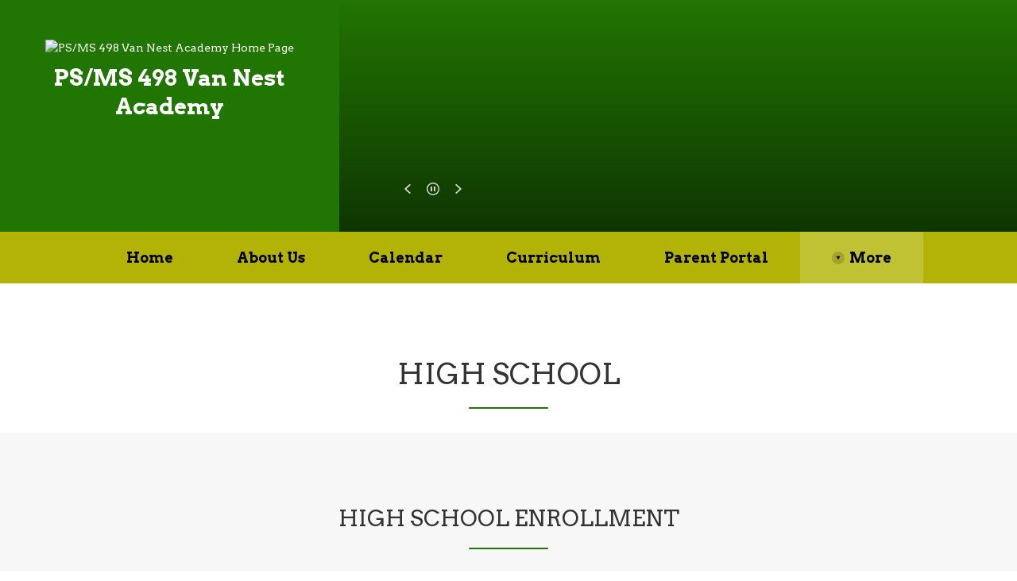

--- FILE ---
content_type: text/html; charset=utf-8
request_url: https://www.498vannestacademy.org/high_school
body_size: 9725
content:


<!DOCTYPE html>
<html class="google-translate-enabled" lang="en">
<head>
    <meta name="viewport" content="width=device-width, initial-scale=1"/>
            <title>High School - PS/MS 498 Van Nest Academy</title>

    <link rel="icon" type="image/png" href="https://echalk-slate-prod.s3.amazonaws.com/private/schools/1374/site/settings/475847a0-3bcb-4e0f-9d69-5c4d7a11b5d2?AWSAccessKeyId=AKIAJSZKIBPXGFLSZTYQ&Expires=1844697757&response-cache-control=private%2C%20max-age%3D31536000&response-content-disposition=attachment%3Bfilename%3D%22favicon.ico%22&response-content-type=image%2Fx-icon&Signature=1ljKY9HdoNFSpyL4BHia8g5qyjc%3D" >
<link rel="shortcut icon" href="https://echalk-slate-prod.s3.amazonaws.com/private/schools/1374/site/settings/475847a0-3bcb-4e0f-9d69-5c4d7a11b5d2?AWSAccessKeyId=AKIAJSZKIBPXGFLSZTYQ&Expires=1844697757&response-cache-control=private%2C%20max-age%3D31536000&response-content-disposition=attachment%3Bfilename%3D%22favicon.ico%22&response-content-type=image%2Fx-icon&Signature=1ljKY9HdoNFSpyL4BHia8g5qyjc%3D" type="image/x-icon">
<link rel="apple-touch-icon" href="https://echalk-slate-prod.s3.amazonaws.com/private/schools/1374/site/settings/839ee5f4-febc-4c54-9769-7e319ddcfeb3?AWSAccessKeyId=AKIAJSZKIBPXGFLSZTYQ&Expires=1812641664&response-cache-control=private%2C%20max-age%3D31536000&response-content-disposition=attachment%3Bfilename%3D%22thumbnail_favicon.png%22&response-content-type=image%2Fpng&Signature=PlpQCpDFATPzmIaRirbEU58b9YQ%3D">
<link rel="apple-touch-icon-precomposed" href="https://echalk-slate-prod.s3.amazonaws.com/private/schools/1374/site/settings/839ee5f4-febc-4c54-9769-7e319ddcfeb3?AWSAccessKeyId=AKIAJSZKIBPXGFLSZTYQ&Expires=1812641664&response-cache-control=private%2C%20max-age%3D31536000&response-content-disposition=attachment%3Bfilename%3D%22thumbnail_favicon.png%22&response-content-type=image%2Fpng&Signature=PlpQCpDFATPzmIaRirbEU58b9YQ%3D">
<meta name="application-name" content="PS/MS 498 Van Nest Academy">
<meta name="msapplication-TileColor" content="#217502">
<meta name="msapplication-TileImage" content="https://echalk-slate-prod.s3.amazonaws.com/private/schools/1374/site/settings/839ee5f4-febc-4c54-9769-7e319ddcfeb3?AWSAccessKeyId=AKIAJSZKIBPXGFLSZTYQ&Expires=1812641664&response-cache-control=private%2C%20max-age%3D31536000&response-content-disposition=attachment%3Bfilename%3D%22thumbnail_favicon.png%22&response-content-type=image%2Fpng&Signature=PlpQCpDFATPzmIaRirbEU58b9YQ%3D">
<meta name="msapplication-square70x70logo" content="https://echalk-slate-prod.s3.amazonaws.com/private/schools/1374/site/settings/839ee5f4-febc-4c54-9769-7e319ddcfeb3?AWSAccessKeyId=AKIAJSZKIBPXGFLSZTYQ&Expires=1812641664&response-cache-control=private%2C%20max-age%3D31536000&response-content-disposition=attachment%3Bfilename%3D%22thumbnail_favicon.png%22&response-content-type=image%2Fpng&Signature=PlpQCpDFATPzmIaRirbEU58b9YQ%3D">
<meta name="msapplication-square150x150logo" content="https://echalk-slate-prod.s3.amazonaws.com/private/schools/1374/site/settings/839ee5f4-febc-4c54-9769-7e319ddcfeb3?AWSAccessKeyId=AKIAJSZKIBPXGFLSZTYQ&Expires=1812641664&response-cache-control=private%2C%20max-age%3D31536000&response-content-disposition=attachment%3Bfilename%3D%22thumbnail_favicon.png%22&response-content-type=image%2Fpng&Signature=PlpQCpDFATPzmIaRirbEU58b9YQ%3D">
<meta name="msapplication-square310x310logo" content="https://echalk-slate-prod.s3.amazonaws.com/private/schools/1374/site/settings/839ee5f4-febc-4c54-9769-7e319ddcfeb3?AWSAccessKeyId=AKIAJSZKIBPXGFLSZTYQ&Expires=1812641664&response-cache-control=private%2C%20max-age%3D31536000&response-content-disposition=attachment%3Bfilename%3D%22thumbnail_favicon.png%22&response-content-type=image%2Fpng&Signature=PlpQCpDFATPzmIaRirbEU58b9YQ%3D">


    <script src="/bundles/scripts/theme06?v=OeRqL9NcIvHVTP-yPvdRJvUbsMZaFYAPFZV7e1Xb4BQ1"></script>

    <link href="/bundles/styles/theme06?v=jOtJPpNyfeH1060mDRLxoRmEtoVDlQGQ2_QguNDOtxM1" rel="stylesheet"/>

    <link href="/css/theme06" rel="stylesheet"/>


    

    
    <script async src="https://www.googletagmanager.com/gtag/js?id=UA-24101432-15"></script>
<script>
window.dataLayer = window.dataLayer || [];
function gtag(){dataLayer.push(arguments);}
gtag('js', new Date());
gtag('config', 'UA-24101432-15', {'send_page_view': true});
</script>


    
</head>
<body>
<div class="skip-to-content">
    <button id="skip-to-nav">Skip to Navigation</button>
    <button id="skip-to-main">Skip to Main Content</button>
</div>


<script type='text/html' id='alert-template'>
<div class='alert-item' role='alert'>
<span class='alert-icon' aria-label='Website alert'></span>
<div class='alert-content'>
<div class='alert-header'>
<div class='alert-title'></div>
</div>
<div class='alert-body'>
<div class='alert-base-group'></div>
<div class='alert-body-text'></div>
<div class='alert-published'>
<span class='delimiter' aria-hidden='true'>&bull;</span>
<span class='alert-published-at'></span>
</div>
</div>
</div>
<button class='site-alert-close' aria-label='Close alert'></button>
</div >
</script>
<script type='text/javascript'>
var siteAlerts = [];
</script>




<div id="googleTranslateContainer">
    <div id="google_translate_element"></div>
<script type="text/javascript">
    function googleTranslateElementInit() {
        new google.translate.TranslateElement({
            pageLanguage: 'en',
            layout: google.translate.TranslateElement.InlineLayout.SIMPLE},
        'google_translate_element');}
</script>
<script type="text/javascript" src="//translate.google.com/translate_a/element.js?cb=googleTranslateElementInit"></script>

</div>







<button class="menu-button menu-button-expand">Menu</button>
<header class="header-subpage-main" role="banner">
    


<div class="header-container full-block has-images-in-image-block">
            <div class="mast-head header-content-block "
                 cms-block-id=0>


                

<div class="masthead">
    <a href="/" class="home-link with-logo-size-small with-masthead-font-size-small 
           
        ">
            <img class="masthead-logo logo-size-small" src="https://echalk-slate-prod.s3.amazonaws.com/private/schools/1374/site/settings/a52e8fc2-8c86-4f91-b391-c4a1f4a0bf13?AWSAccessKeyId=AKIAJSZKIBPXGFLSZTYQ&amp;Expires=2002212435&amp;response-cache-control=private%2C%20max-age%3D31536000&amp;response-content-disposition=attachment%3Bfilename%3D%22vnalogo%2520green1.png%22&amp;response-content-type=image%2Fpng&amp;Signature=KpSJLga3EzgMCozLfyWSALuOxSk%3D" alt="PS/MS 498 Van Nest Academy Home Page"/>
                        <div class="masthead-title masthead-font-size-small">PS/MS 498 Van Nest Academy</div>
                    <div class="masthead-motto masthead-font-size-small">We Are VNA Heroes!</div>
    </a>
</div>

            </div>
            <div class="list header-content-block without-title"
                 cms-block-id=10387375>


                




<div class="link-list-content link-align-default link-image-size-default link-default link-list-with-text-only link-default">
    <ul class="link-list">
    </ul>
</div>

            </div>
            <div class="images header-content-block without-title"
                 cms-block-id=10387374>


                <div class="image-content">
    <ul class="carousel-gallery img-list" data-gallery-autoplay=True data-gallery-autoplay-duration=5>
                <li class="slide-wrapper img-item">
                    <figure class="img-wrapper">
                        <img class="bg-img" src="https://image.echalk.com/site/1375/SJqiuS28ToMKgHw1T9nCtc0HCmmt8UJcec3z9q4Ce4yT99qwsLfy8-8gqkAlIQsd1VxHhywm_H5qkSO2MqNFmmQrfXGU1eJV4CoEbOZLGLY"  alt=""/>
                    </figure>
                </li>
                <li class="slide-wrapper img-item">
                    <figure class="img-wrapper">
                        <img class="bg-img" src="https://image.echalk.com/site/1375/TwJxKRfPUAw0sjWcBKayvyZJ34ISVa_SUyBvzwhMftU2Zb61RI1Td0SgX54l4r0wKhN4Ro5BmjMYrHEswO7jY094__Ztz80TcaX4ow4TffY"  alt=""/>
                    </figure>
                </li>
                <li class="slide-wrapper img-item">
                    <figure class="img-wrapper">
                        <img class="bg-img" src="https://image.echalk.com/site/1375/6qifnUIScwtAWvBgpiybnRdIyCaJIgmpO68G8WQyks2eggizb3_Dx5QlgaBe597LxVL1PH2v2gXImLdfF_Yoi7gGRW8liYiHPNz1ynC9rbs"  alt=""/>
                    </figure>
                </li>
                <li class="slide-wrapper img-item">
                    <figure class="img-wrapper">
                        <img class="bg-img" src="https://image.echalk.com/site/1375/15Da4Ntch6uRoYDDvHhA23ADZjaIRXz_WnXut8tvNdmM2u60HnsvRsUOvhPqIRfHGPwV6whmVRp6j3NTdXGOCSNk7XIn7EcUFfBgQW_5424"  alt=""/>
                    </figure>
                </li>
                <li class="slide-wrapper img-item">
                    <figure class="img-wrapper">
                        <img class="bg-img" src="https://image.echalk.com/site/1375/vCblBNYPh52l02jiGa-8k9MG6gX_dhwam2P6nkxMyehCrItsJKheCjzGAtd1TLgOTGX6j16BJHBC8oy3UPMN5VZefcoOZtZlbRKFDma7U_I"  alt=""/>
                    </figure>
                </li>
                <li class="slide-wrapper img-item">
                    <figure class="img-wrapper">
                        <img class="bg-img" src="https://image.echalk.com/site/1375/mCM0mhnQvjqOqBCXGOVMOwdzJfQ8ZznegKSsAQltbnFHMkNwiRHg0B9QEGvhb_Z90R_MsotijgcGWk6AcPZeGuSWt28F--HPeXZtdkWQR5g"  alt=""/>
                    </figure>
                </li>
                <li class="slide-wrapper img-item">
                    <figure class="img-wrapper">
                        <img class="bg-img" src="https://image.echalk.com/site/1375/K3Wg-zzLVL-t52suI8M72zWQ1TAPKczPNWjL2vmZbjqreQ6Sar5KNfnFHfh4PtH68PFvwF4QKOoxf7UzSkO9fSSjCYBOB8RlGGYotMmnloQ"  alt=""/>
                    </figure>
                </li>
                <li class="slide-wrapper img-item">
                    <figure class="img-wrapper">
                        <img class="bg-img" src="https://image.echalk.com/site/1375/7z4GtaZDq6tlLRcK3U7GNZWTf9qDR-bsnSMaHqLdIFCdak8BARC2SEiop3A2h9SK3DfcuONgDquQK-RVKypTuJXYzp_CI3g5owlpMTQ5P6M"  alt=""/>
                    </figure>
                </li>
                <li class="slide-wrapper img-item">
                    <figure class="img-wrapper">
                        <img class="bg-img" src="https://image.echalk.com/site/1375/HlZrFeOLdq-IKRE80J-lNLtqz4omHvwztOnJWBcM02ZaTICFYopey2eviZxQ74t7bwduAed5AY_7IuHPLEFzoJK-8JpK7DYQivd1OTtzGYE"  alt=""/>
                    </figure>
                </li>
                <li class="slide-wrapper img-item">
                    <figure class="img-wrapper">
                        <img class="bg-img" src="https://image.echalk.com/site/1375/jwFiIT7zESLeORGEF9lERjRr2wTyJ7OC2ocRnhq0fcm73B94zQJiLqLaimPTB5Q_nLEVrGLW_LPL0z3wtYkVu1Pfdvv0ToXOiohrs0BPXLM"  alt=""/>
                    </figure>
                </li>
                <li class="slide-wrapper img-item">
                    <figure class="img-wrapper">
                        <img class="bg-img" src="https://image.echalk.com/site/1375/u3boHib3fnKtSK_w_6txKKfmIxAYvR85fAUszdENccHPp_htyObWCl3Sd9OZ7NwOC7DSp0CewqiCwspU01qu25PFiPn96tly81sk1juESnw"  alt=""/>
                    </figure>
                </li>
                <li class="slide-wrapper img-item">
                    <figure class="img-wrapper">
                        <img class="bg-img" src="https://image.echalk.com/site/1375/mgbqKkVCUsWwggXV62Pt7YK0lGjssndRpgruZSoj8iPpB_OJ2BgxH9egMAMf2X_ZhKGQOMsnzFUKN2FmTtrwySTj0YQlx6xq6qWm5JlKiis"  alt=""/>
                    </figure>
                </li>
                <li class="slide-wrapper img-item">
                    <figure class="img-wrapper">
                        <img class="bg-img" src="https://image.echalk.com/site/1375/urOCI27vRcOA0_mKNjoNg0N9AIst0TyibTmDyLmvYvAx9WfvHKD50oN9ZZT8hJze5rrY1wL6UsI_05TGngIyETFx_pJ26N4LxBnKZMtrydI"  alt=""/>
                    </figure>
                </li>
    </ul>
</div>


            </div>

</div>
    <div id="headerImageCarouselNav" class="owl-header-image-nav"></div>
    <div class="header-scrolling-button" role="button" aria-label="Scroll to Main Content"></div>
</header>
<nav id="navigation" role="navigation" class="nav-subpage-main  nav-style-normal">
    <button class="menu-button menu-button-close">Close</button>
        <ul class="nav-list sm">
                <li class="nav-item">
                    <a href="https://www.498vannestacademy.org/" class="nav-item-link" ><span class="nav-link-title">Home</span></a>
                  
                    
                </li>
                <li class="nav-item">
                    <a href="/about_us" class="nav-item-link" ><span class="nav-link-title">About Us</span></a>
                  
                    
                </li>
                <li class="nav-item">
                    <a href="/calendar" class="nav-item-link" ><span class="nav-link-title">Calendar</span></a>
                  
                    
                </li>
                <li class="nav-item">
                    <a href="/curriculum" class="nav-item-link" ><span class="nav-link-title">Curriculum</span></a>
                  
                    
                </li>
                <li class="nav-item">
                    <a href="/parent_portal" class="nav-item-link" ><span class="nav-link-title">Parent Portal</span></a>
                  
                    
                </li>
                <li class="nav-item">
                    <a class="nav-item-link" ><span class="nav-link-title">Student Life</span></a>
                  
    <ul class="nav-sub-list">
                <li class="nav-sub-item">
                    <a href="https://www.498vannestacademy.org/student_life" class="nav-item-link" ><span class="nav-link-title">Activities &amp; Clubs</span></a>
                  
                    
                </li>

    </ul>
                    
                </li>
                <li class="nav-item">
                    <a class="nav-item-link" ><span class="nav-link-title">Admissions</span></a>
                  
    <ul class="nav-sub-list">
                <li class="nav-sub-item">
                    <a href="/kindergarten" class="nav-item-link" ><span class="nav-link-title">Kindergarten</span></a>
                  
                    
                </li>
                <li class="nav-sub-item">
                    <a href="/middle_school" class="nav-item-link" ><span class="nav-link-title">Middle School</span></a>
                  
                    
                </li>
                <li class="nav-sub-item">
                    <a href="/high_school" class="nav-item-link" ><span class="nav-link-title">High School</span></a>
                  
                    
                </li>

    </ul>
                    
                </li>
                <li class="nav-item">
                    <a href="/directory/faculty" class="nav-item-link" ><span class="nav-link-title">Directory</span></a>
                  
                    
                </li>
                <li class="nav-item">
                    <a href="/login" class="nav-item-link" ><span class="nav-link-title">Login</span></a>
                  
                    
                </li>

    </ul>





    <div id="googleTranslateMobileContainer"></div>
</nav>
<main class="content-subpage-main" id="main-content" role="main">
    <div class="main-content-wrapper">
                <h1 class="page-title">High School</h1>

        
        

<div class="row content-row tall one-col">
            <div class="content-inner-row">
            <div role="region" 
                 cms-block-id=9737660  
                 aria-label="High School Enrollment" 
                 class="content-block full images">
                            <h2 class="block-title block-title-multiline"><span>High School Enrollment</span></h2>
<div class="image-content">
    <ul class="carousel-gallery img-list" data-gallery-autoplay=False data-gallery-autoplay-duration=>
                <li class="slide-wrapper img-item">
                    <figure class="img-wrapper">
                        <img class="bg-img" src="https://image.echalk.com/site/1375/PkaVPKZnGIt8XiCsSnn57D-LoOqZcc9cqRsJ1T4hLRelEacDRM8oqYcSKayOQML7p57xvWtNsJfD6ZtQhcQ5CvVz_OBa2dNXczZ54a7IVug"  alt=""/>
                    </figure>
                </li>
    </ul>
</div>


            </div>

            </div>
        </div>
<div class="row content-row compact half-quarter-quarter">
            <div class="content-inner-row">
            <div role="region" 
                 cms-block-id=9840153  
                 aria-label="Introducing Our High School Application Clinic" 
                 class="content-block half html">
                            <h2 class="block-title block-title-multiline"><span>Introducing Our High School Application Clinic</span></h2>
<section class="html-wrapper">
<div class="html-wrapper-inner" cms-block-content-root>
        <p class="p1"><span class="s1">Welcome Parents/Guardians to the 2023-2024 High School Application Process. </span></p>
<p class="p1"><span class="s1">At VNA, we understand the High School application process can be overwhelming so we have created a guide to make the process seamless. Please see the additional information below: &nbsp;</span></p>
<p class="p2"><span class="s1"><strong>How to apply to High School, step by step below: &nbsp;</strong></span></p>
<ol class="ol1">
<li class="li3"><span class="s1">First, create an account by going to&nbsp;<a href="https://nam10.safelinks.protection.outlook.com/?url=https%3A%2F%2Fwww.myschools.nyc%2Fen%2F&amp;data=05%7C01%7CEBarber3%40schools.nyc.gov%7Cc234ca7b169542ee3f0908dbc4cc195b%7C18492cb7ef45456185710c42e5f7ac07%7C0%7C0%7C638320153103874256%7CUnknown%7CTWFpbGZsb3d8eyJWIjoiMC4wLjAwMDAiLCJQIjoiV2luMzIiLCJBTiI6Ik1haWwiLCJXVCI6Mn0%3D%7C3000%7C%7C%7C&amp;sdata=8WVvnqshEUczB8XIlFEL1BoGsxX3czGERKd1kEyqzdA%3D&amp;reserved=0" target="_blank" rel="noopener"><span class="s3">https://www.myschools.nyc/en/</span></a>&nbsp;&nbsp;</span></li>
</ol>
<ul class="ul1">
<li class="li3"><span class="s1">On 9/28, your child will receive their Welcome Letter with creation&nbsp;code distributed by Ms. Rose&nbsp;</span></li>
<li class="li3"><span class="s1">To attend open houses for High School, please view link below for calendar dates&nbsp;<a href="https://nam10.safelinks.protection.outlook.com/?url=https%3A%2F%2Fwww.myschools.nyc%2Fen%2Fcalendar%2F&amp;data=05%7C01%7CEBarber3%40schools.nyc.gov%7Cc234ca7b169542ee3f0908dbc4cc195b%7C18492cb7ef45456185710c42e5f7ac07%7C0%7C0%7C638320153103874256%7CUnknown%7CTWFpbGZsb3d8eyJWIjoiMC4wLjAwMDAiLCJQIjoiV2luMzIiLCJBTiI6Ik1haWwiLCJXVCI6Mn0%3D%7C3000%7C%7C%7C&amp;sdata=FkD3t4PleYsfLD4bEHL65a6X7zV28CwwzITPgUtchPA%3D&amp;reserved=0" target="_blank" rel="noopener"><span class="s3">https://www.myschools.nyc/en/calendar/</span></a>? &nbsp;</span></li>
<li class="li4"><span class="s1"><strong>Application opens 10/3/2023 for High School &amp; SHSAT &nbsp;</strong></span></li>
</ul>
<p><strong><span class="s1">Explore schools through the online directory&nbsp;</span></strong></p>
<ol class="ul1">
<li class="li3"><span class="s1">Use the online directory. The online version has&nbsp;the&nbsp;most up-to-date&nbsp;info&nbsp;<a href="https://nam10.safelinks.protection.outlook.com/?url=https%3A%2F%2Fwww.myschools.nyc%2Fen%2Fschools%2F&amp;data=05%7C01%7CEBarber3%40schools.nyc.gov%7Cc234ca7b169542ee3f0908dbc4cc195b%7C18492cb7ef45456185710c42e5f7ac07%7C0%7C0%7C638320153103874256%7CUnknown%7CTWFpbGZsb3d8eyJWIjoiMC4wLjAwMDAiLCJQIjoiV2luMzIiLCJBTiI6Ik1haWwiLCJXVCI6Mn0%3D%7C3000%7C%7C%7C&amp;sdata=kRPt6mPSEtpZlyX5OnzN%2F%2BhRApPre%2Fn48Ggi5FEvOfY%3D&amp;reserved=0" target="_blank" rel="noopener"><span class="s3">https://www.myschools.nyc/en/schools/</span></a>&nbsp;</span><span class="s6"><br /></span><span class="s5">Create list of </span><span class="s1"><strong>12 schools&nbsp;in order of your preference</strong></span><span class="s5"> &nbsp;</span></li>
<li class="li3"><span class="s1">Apply to those 12 schools through&nbsp;MySchools&nbsp;</span></li>
</ol>
<p class="p2"><span class="s1"><strong>Important SHSAT information:&nbsp;</strong></span></p>
<ul>
<li class="p2"><span class="s8"> </span><span class="s1">Specialized High Schools Admissions</span><span class="s8"> </span><span class="s1">Test</span><span class="s8"> </span><span class="s1">(SHSAT), <strong>High School Application and LaGuardia Application will be open on October 3rd</strong>.&nbsp;&nbsp;</span></li>
<li class="p2"><span class="s1">Specialized&nbsp;High Schools Admissions</span><span class="s8"> </span><span class="s1">Test</span><span class="s8"> </span><span class="s1">(SHSAT) registration will close on October 27th. Ms. Rose will provide a test</span><span class="s8"> </span><span class="s1">ticket.&nbsp;</span></li>
</ul>
<ul class="ul1">
<li class="li3"><span class="s1">The SHSAT exam is given at our school on November 8th&nbsp; &nbsp;</span></li>
<li class="li3">If you <span class="s9"> </span><span class="s6">are </span><span class="s9"> </span><span class="s6">interested in applying</span><span class="s9"> </span><span class="s6">to</span><span class="s9"> </span><span class="s6">any of</span><span class="s9"> </span><span class="s6">these schools,</span><span class="s9"> </span><span class="s6">submit&nbsp;your</span><span class="s9"> </span><span class="s6">registration, including your</span><span class="s9"> </span><span class="s6">school preferences,&nbsp;</span><span class="s10"><strong>by the November 27th  deadline</strong></span><span class="s6">.</span><span class="s9"> </span><span class="s6">Registration for</span><span class="s9"> </span><span class="s6">the</span><span class="s9"> </span><span class="s6">SHSAT</span><span class="s9"> </span><span class="s10"><strong><em>is not  </em></strong></span><span class="s6">first-come first-served; all students who</span><span class="s9"> </span><span class="s6">register</span><span class="s9"> </span><span class="s6">by</span><span class="s9"> </span><span class="s6">the</span><span class="s9"> </span><span class="s6">deadline&nbsp;can</span><span class="s9"> </span><span class="s6">take</span><span class="s9"> </span><span class="s6">the</span><span class="s9"> </span><span class="s6">SHSAT.&nbsp;</span></li>
</ul>
    </div>
</section>





            </div>
            <div role="region" 
                 cms-block-id=9840171  
                 aria-label="User generated content block" 
                 class="content-block quarter images">
<div class="image-content">
    <ul class="carousel-gallery img-list" data-gallery-autoplay=False data-gallery-autoplay-duration=>
                <li class="slide-wrapper img-item">
                    <figure class="img-wrapper">
                        <img class="bg-img" src="https://image.echalk.com/site/1375/5-c_xPy41Zd7mCFSbRMYQSINXa_mdgmn6H9N7akOU62LjxkTLKWna0rjj0C5bFZ3I2IipQq3_MQYTYRcg3OuXwz5NdZFxAh2snqTh0YG2rk"  alt=""/>
                    </figure>
                </li>
                <li class="slide-wrapper img-item">
                    <figure class="img-wrapper">
                        <img class="bg-img" src="https://image.echalk.com/site/1375/ciuB-OXABudgPylRMB20Xp27S-FfCLmcUerpWeo9w3d4dzmoYKeH4iK-c7m5GfJ0HRRQ1Ys6G5bZd6P8SQB43fBEg84ygAQ2RZPo-XorTPY"  alt=""/>
                    </figure>
                </li>
                <li class="slide-wrapper img-item">
                    <figure class="img-wrapper">
                        <img class="bg-img" src="https://image.echalk.com/site/1375/xhcQpvsoGRySoaHWjoXGcG6OR5JtSeDSVR1cqrr6_Wo0SrAlNwNWGCJYs7yzWO26RJoUmFLrviqjFCN27NinIKXVv4NEVyy6OdzsKDClSxM"  alt=""/>
                    </figure>
                </li>
                <li class="slide-wrapper img-item">
                    <figure class="img-wrapper">
                        <img class="bg-img" src="https://image.echalk.com/site/1375/5tCoSDpvRKpgrs9qN6aRgFSm1IhRGYCJr5UY3-Npz8-KeqHc4KFT3VkTaBy6A0pS8HGy-ccRDaMbfssiXLLw7yELN8Mw4wV5kUyUj6BX6YQ"  alt=""/>
                    </figure>
                </li>
    </ul>
</div>


            </div>
            <div role="region" 
                 cms-block-id=9840155  
                 aria-label="User generated content block" 
                 class="content-block quarter html">
<section class="html-wrapper">
<div class="html-wrapper-inner" cms-block-content-root>
        <p class="p1"><strong><span class="s1">What is the TACHS application?</span></strong></p>
<ul class="ul1">
<li class="li2"><span class="s1">Test for Admission to </span><span class="s3">Catholic</span><span class="s1"> High Schools &nbsp;</span></li>
<li class="li2"><span class="s1">For more information, you can visit&nbsp;<a href="https://nam10.safelinks.protection.outlook.com/?url=http%3A%2F%2Fwww.tachsinfo.com%2F&amp;data=05%7C01%7CEBarber3%40schools.nyc.gov%7Cc234ca7b169542ee3f0908dbc4cc195b%7C18492cb7ef45456185710c42e5f7ac07%7C0%7C0%7C638320153103874256%7CUnknown%7CTWFpbGZsb3d8eyJWIjoiMC4wLjAwMDAiLCJQIjoiV2luMzIiLCJBTiI6Ik1haWwiLCJXVCI6Mn0%3D%7C3000%7C%7C%7C&amp;sdata=JiHnclkvFF9skbCO9Vzqizkybu9884BMjtrl94RhLRs%3D&amp;reserved=0" target="_blank" rel="noopener"><span class="s4">www.tachsinfo.com</span></a>&nbsp; &nbsp;</span></li>
<li class="li2"><span class="s1">Registration closes on October 6th, 2023 &nbsp;</span></li>
<li class="li2"><span class="s1">Receive an email with your test session date/time/code on&nbsp;November 1st,&nbsp;2023 &nbsp;</span></li>
<li class="li2"><span class="s1">Please see the calendar of events for additional info <a href="https://nam10.safelinks.protection.outlook.com/?url=https%3A%2F%2Fwww.tachsinfo.com%2FPDF%2FParentsCalendar.pdf&amp;data=05%7C01%7CEBarber3%40schools.nyc.gov%7Cc234ca7b169542ee3f0908dbc4cc195b%7C18492cb7ef45456185710c42e5f7ac07%7C0%7C0%7C638320153104030505%7CUnknown%7CTWFpbGZsb3d8eyJWIjoiMC4wLjAwMDAiLCJQIjoiV2luMzIiLCJBTiI6Ik1haWwiLCJXVCI6Mn0%3D%7C3000%7C%7C%7C&amp;sdata=2vzcHutudkcix6kA1iC0IXcPbmhNmv8DyuDm7ua7vHM%3D&amp;reserved=0" target="_blank" rel="noopener"><span class="s4">https://www.tachsinfo.com/PDF/ParentsCalendar.pdf</span></a>&nbsp; &nbsp;</span></li>
<li class="li3"><span class="s6">Applicant Record to&nbsp;apply&nbsp;<a href="https://nam10.safelinks.protection.outlook.com/?url=https%3A%2F%2Ftachsinfo.com%2FPDF%2FApplicantRecord.pdf&amp;data=05%7C01%7CEBarber3%40schools.nyc.gov%7Cc234ca7b169542ee3f0908dbc4cc195b%7C18492cb7ef45456185710c42e5f7ac07%7C0%7C0%7C638320153104030505%7CUnknown%7CTWFpbGZsb3d8eyJWIjoiMC4wLjAwMDAiLCJQIjoiV2luMzIiLCJBTiI6Ik1haWwiLCJXVCI6Mn0%3D%7C3000%7C%7C%7C&amp;sdata=jk6OAbNS0o2igllM0uHIxLnjDHn7%2BoshK8tgjObAwPY%3D&amp;reserved=0" target="_blank" rel="noopener"><span class="s7">https://tachsinfo.com/PDF/ApplicantRecord.pdf</span></a>&nbsp; &nbsp;</span></li>
<li class="li2"><span class="s1">Student Sponsorship Program&nbsp;&nbsp;<a href="https://nam10.safelinks.protection.outlook.com/?url=https%3A%2F%2Fsspnyc.org%2F&amp;data=05%7C01%7CEBarber3%40schools.nyc.gov%7Cc234ca7b169542ee3f0908dbc4cc195b%7C18492cb7ef45456185710c42e5f7ac07%7C0%7C0%7C638320153104030505%7CUnknown%7CTWFpbGZsb3d8eyJWIjoiMC4wLjAwMDAiLCJQIjoiV2luMzIiLCJBTiI6Ik1haWwiLCJXVCI6Mn0%3D%7C3000%7C%7C%7C&amp;sdata=aGhXAxOB5%2BHoSzMcL%2FRbC3%2BvSaAxqw3shHqcer2bhBs%3D&amp;reserved=0" target="_blank" rel="noopener"><span class="s4">https://sspnyc.org/</span></a>&nbsp;&nbsp;</span>
<ul class="ul2">
<li style="list-style-type: none;">
<ul class="ul3">
<li class="li2"><span class="s1">Participating schools below by borough:&nbsp;</span></li>
</ul>
</li>
</ul>
</li>
<li class="li4"><span class="s8"><strong>BRONX</strong></span><span class="s1"><strong>&nbsp;</strong></span>
<ul class="ul2">
<li style="list-style-type: none;">
<ul class="ul3">
<li class="li5"><span class="s2"><a href="https://nam10.safelinks.protection.outlook.com/?url=https%3A%2F%2Fwww.amsu.org%2Fhome-1&amp;data=05%7C01%7CEBarber3%40schools.nyc.gov%7Cc234ca7b169542ee3f0908dbc4cc195b%7C18492cb7ef45456185710c42e5f7ac07%7C0%7C0%7C638320153104030505%7CUnknown%7CTWFpbGZsb3d8eyJWIjoiMC4wLjAwMDAiLCJQIjoiV2luMzIiLCJBTiI6Ik1haWwiLCJXVCI6Mn0%3D%7C3000%7C%7C%7C&amp;sdata=Vqhhj629TxfFZUAQqJCc36He38CcKqKUOhkEw6g%2BQ4s%3D&amp;reserved=0" target="_blank" rel="noopener"><span class="s9"><strong>Academy of Mount St. Ursula</strong></span></a></span><span class="s6">&nbsp;</span></li>
<li class="li5"><span class="s2"><a href="https://nam10.safelinks.protection.outlook.com/?url=https%3A%2F%2Fwww.allhallows.org%2F&amp;data=05%7C01%7CEBarber3%40schools.nyc.gov%7Cc234ca7b169542ee3f0908dbc4cc195b%7C18492cb7ef45456185710c42e5f7ac07%7C0%7C0%7C638320153104030505%7CUnknown%7CTWFpbGZsb3d8eyJWIjoiMC4wLjAwMDAiLCJQIjoiV2luMzIiLCJBTiI6Ik1haWwiLCJXVCI6Mn0%3D%7C3000%7C%7C%7C&amp;sdata=jGZwD9sbA3EnUwheUPls%2Bm%2F6lvmhKSEkYSS1khTwt%2BA%3D&amp;reserved=0" target="_blank" rel="noopener"><span class="s9"><strong>All Hallows High School</strong></span></a></span><span class="s6">&nbsp;</span></li>
<li class="li5"><span class="s2"><a href="https://nam10.safelinks.protection.outlook.com/?url=https%3A%2F%2Fwww.aquinashs.org%2F&amp;data=05%7C01%7CEBarber3%40schools.nyc.gov%7Cc234ca7b169542ee3f0908dbc4cc195b%7C18492cb7ef45456185710c42e5f7ac07%7C0%7C0%7C638320153104030505%7CUnknown%7CTWFpbGZsb3d8eyJWIjoiMC4wLjAwMDAiLCJQIjoiV2luMzIiLCJBTiI6Ik1haWwiLCJXVCI6Mn0%3D%7C3000%7C%7C%7C&amp;sdata=%2BpjeldiROBeN1uInNmoqbBJEaBgTA30417DuuIPZ0LY%3D&amp;reserved=0" target="_blank" rel="noopener"><span class="s9"><strong>Aquinas High School</strong></span></a></span><span class="s6">&nbsp;</span></li>
<li class="li5"><span class="s2"><a href="https://nam10.safelinks.protection.outlook.com/?url=https%3A%2F%2Fwww.cardinalhayes.org%2F&amp;data=05%7C01%7CEBarber3%40schools.nyc.gov%7Cc234ca7b169542ee3f0908dbc4cc195b%7C18492cb7ef45456185710c42e5f7ac07%7C0%7C0%7C638320153104030505%7CUnknown%7CTWFpbGZsb3d8eyJWIjoiMC4wLjAwMDAiLCJQIjoiV2luMzIiLCJBTiI6Ik1haWwiLCJXVCI6Mn0%3D%7C3000%7C%7C%7C&amp;sdata=T7jemZMHfLyt2ZUau6yDuNYgjFrBEBeOC%2F3lbGFhzbs%3D&amp;reserved=0" target="_blank" rel="noopener"><span class="s9"><strong>Cardinal Hayes High School</strong></span></a></span><span class="s6">&nbsp;</span></li>
<li class="li5"><span class="s2"><a href="https://nam10.safelinks.protection.outlook.com/?url=https%3A%2F%2Fwww.scanlanhs.edu%2F&amp;data=05%7C01%7CEBarber3%40schools.nyc.gov%7Cc234ca7b169542ee3f0908dbc4cc195b%7C18492cb7ef45456185710c42e5f7ac07%7C0%7C0%7C638320153104030505%7CUnknown%7CTWFpbGZsb3d8eyJWIjoiMC4wLjAwMDAiLCJQIjoiV2luMzIiLCJBTiI6Ik1haWwiLCJXVCI6Mn0%3D%7C3000%7C%7C%7C&amp;sdata=LkxgmSbUQ8Evgnth8%2BxPojl%2ByxxWs4rwVATZvCIYy%2F4%3D&amp;reserved=0" target="_blank" rel="noopener"><span class="s9"><strong>Monsignor Scanlan High School</strong></span></a></span><span class="s6">&nbsp;</span></li>
<li class="li5"><span class="s2"><a href="https://nam10.safelinks.protection.outlook.com/?url=https%3A%2F%2Fwww.mtstmichael.org%2F&amp;data=05%7C01%7CEBarber3%40schools.nyc.gov%7Cc234ca7b169542ee3f0908dbc4cc195b%7C18492cb7ef45456185710c42e5f7ac07%7C0%7C0%7C638320153104030505%7CUnknown%7CTWFpbGZsb3d8eyJWIjoiMC4wLjAwMDAiLCJQIjoiV2luMzIiLCJBTiI6Ik1haWwiLCJXVCI6Mn0%3D%7C3000%7C%7C%7C&amp;sdata=Ex25UlwW5T0vKA0BymK5y%2FMLZwdRw9begKaCleYjWYI%3D&amp;reserved=0" target="_blank" rel="noopener"><span class="s9"><strong>Mount Saint Michael Academy</strong></span></a></span><span class="s6">&nbsp;</span></li>
<li class="li5"><span class="s2"><a href="https://nam10.safelinks.protection.outlook.com/?url=http%3A%2F%2Fwww.prestonhs.org%2F&amp;data=05%7C01%7CEBarber3%40schools.nyc.gov%7Cc234ca7b169542ee3f0908dbc4cc195b%7C18492cb7ef45456185710c42e5f7ac07%7C0%7C0%7C638320153104030505%7CUnknown%7CTWFpbGZsb3d8eyJWIjoiMC4wLjAwMDAiLCJQIjoiV2luMzIiLCJBTiI6Ik1haWwiLCJXVCI6Mn0%3D%7C3000%7C%7C%7C&amp;sdata=Eqffdt5c3oqM6P%2FpRWaILawGCWLBJKZpf%2BhOcWPMW7s%3D&amp;reserved=0" target="_blank" rel="noopener"><span class="s9"><strong>Preston High School</strong></span></a></span><span class="s6">&nbsp;</span></li>
<li class="li5"><span class="s2"><a href="https://nam10.safelinks.protection.outlook.com/?url=https%3A%2F%2Fwww.stbarnabashigh.com%2F&amp;data=05%7C01%7CEBarber3%40schools.nyc.gov%7Cc234ca7b169542ee3f0908dbc4cc195b%7C18492cb7ef45456185710c42e5f7ac07%7C0%7C0%7C638320153104030505%7CUnknown%7CTWFpbGZsb3d8eyJWIjoiMC4wLjAwMDAiLCJQIjoiV2luMzIiLCJBTiI6Ik1haWwiLCJXVCI6Mn0%3D%7C3000%7C%7C%7C&amp;sdata=a4QlMlvIq%2FAzPBcCvErKbmYeo1e%2FPOMUkOt%2BM%2B3ANL8%3D&amp;reserved=0" target="_blank" rel="noopener"><span class="s9"><strong>St. Barnabas High School</strong></span></a></span><span class="s6">&nbsp;</span></li>
<li class="li5"><span class="s2"><a href="https://nam10.safelinks.protection.outlook.com/?url=https%3A%2F%2Fwww.straymondacademy.org%2F&amp;data=05%7C01%7CEBarber3%40schools.nyc.gov%7Cc234ca7b169542ee3f0908dbc4cc195b%7C18492cb7ef45456185710c42e5f7ac07%7C0%7C0%7C638320153104030505%7CUnknown%7CTWFpbGZsb3d8eyJWIjoiMC4wLjAwMDAiLCJQIjoiV2luMzIiLCJBTiI6Ik1haWwiLCJXVCI6Mn0%3D%7C3000%7C%7C%7C&amp;sdata=r2rqAMrO6zTDQooO%2FzBmx5TOPKrUX3CQhHqgW%2FZj2hE%3D&amp;reserved=0" target="_blank" rel="noopener"><span class="s9"><strong>St. Raymond Academy</strong></span></a></span><span class="s6">&nbsp;</span></li>
<li class="li5"><span class="s2"><a href="https://nam10.safelinks.protection.outlook.com/?url=https%3A%2F%2Fwww.straymondhighschool.org%2F&amp;data=05%7C01%7CEBarber3%40schools.nyc.gov%7Cc234ca7b169542ee3f0908dbc4cc195b%7C18492cb7ef45456185710c42e5f7ac07%7C0%7C0%7C638320153104030505%7CUnknown%7CTWFpbGZsb3d8eyJWIjoiMC4wLjAwMDAiLCJQIjoiV2luMzIiLCJBTiI6Ik1haWwiLCJXVCI6Mn0%3D%7C3000%7C%7C%7C&amp;sdata=1QWuFcNh9bqD9W3iQxFo0cgAdVuyl54vJ51ioX%2FwD%2FM%3D&amp;reserved=0" target="_blank" rel="noopener"><span class="s9"><strong>St. Raymond High School for Boys</strong></span></a></span><span class="s6">&nbsp;</span></li>
</ul>
</li>
</ul>
</li>
<li class="li4"><span class="s1"><strong>MANHATTAN </strong></span><span class="s10"><strong>&nbsp;</strong></span>
<ul class="ul2">
<li style="list-style-type: none;">
<ul class="ul3">
<li class="li5"><span class="s2"><a href="https://nam10.safelinks.protection.outlook.com/?url=https%3A%2F%2Fcathedralhs.org%2F&amp;data=05%7C01%7CEBarber3%40schools.nyc.gov%7Cc234ca7b169542ee3f0908dbc4cc195b%7C18492cb7ef45456185710c42e5f7ac07%7C0%7C0%7C638320153104030505%7CUnknown%7CTWFpbGZsb3d8eyJWIjoiMC4wLjAwMDAiLCJQIjoiV2luMzIiLCJBTiI6Ik1haWwiLCJXVCI6Mn0%3D%7C3000%7C%7C%7C&amp;sdata=OdDHJPC2YUo0MEoF5Jqy8XcZ4juQGkIVwzhEPhn1xKs%3D&amp;reserved=0" target="_blank" rel="noopener"><span class="s9"><strong>Cathedral High School</strong></span></a></span><span class="s6">&nbsp;</span></li>
<li class="li5"><span class="s2"><a href="https://nam10.safelinks.protection.outlook.com/?url=https%3A%2F%2Fwww.lasalleacademy.org%2F&amp;data=05%7C01%7CEBarber3%40schools.nyc.gov%7Cc234ca7b169542ee3f0908dbc4cc195b%7C18492cb7ef45456185710c42e5f7ac07%7C0%7C0%7C638320153104030505%7CUnknown%7CTWFpbGZsb3d8eyJWIjoiMC4wLjAwMDAiLCJQIjoiV2luMzIiLCJBTiI6Ik1haWwiLCJXVCI6Mn0%3D%7C3000%7C%7C%7C&amp;sdata=uA7hFIUvvLBaDJFyyYPM2slCgmNB9BrcrrGXYEmOi0s%3D&amp;reserved=0" target="_blank" rel="noopener"><span class="s9"><strong>Cristo Rey</strong></span></a></span><span class="s6">&nbsp;</span></li>
<li class="li5"><span class="s2"><a href="https://nam10.safelinks.protection.outlook.com/?url=https%3A%2F%2Fwww.lasalleacademy.org%2F&amp;data=05%7C01%7CEBarber3%40schools.nyc.gov%7Cc234ca7b169542ee3f0908dbc4cc195b%7C18492cb7ef45456185710c42e5f7ac07%7C0%7C0%7C638320153104030505%7CUnknown%7CTWFpbGZsb3d8eyJWIjoiMC4wLjAwMDAiLCJQIjoiV2luMzIiLCJBTiI6Ik1haWwiLCJXVCI6Mn0%3D%7C3000%7C%7C%7C&amp;sdata=uA7hFIUvvLBaDJFyyYPM2slCgmNB9BrcrrGXYEmOi0s%3D&amp;reserved=0" target="_blank" rel="noopener"><span class="s9"><strong>La Salle Academy</strong></span></a></span><span class="s6">&nbsp;</span></li>
<li class="li7"><a href="https://nam10.safelinks.protection.outlook.com/?url=https%3A%2F%2Fwww.stjean.org%2F&amp;data=05%7C01%7CEBarber3%40schools.nyc.gov%7Cc234ca7b169542ee3f0908dbc4cc195b%7C18492cb7ef45456185710c42e5f7ac07%7C0%7C0%7C638320153104030505%7CUnknown%7CTWFpbGZsb3d8eyJWIjoiMC4wLjAwMDAiLCJQIjoiV2luMzIiLCJBTiI6Ik1haWwiLCJXVCI6Mn0%3D%7C3000%7C%7C%7C&amp;sdata=VqiYaHjH4stN4KO9%2Bfq%2FqJ73mz7LlVVuhHeJvH6cH5Q%3D&amp;reserved=0" target="_blank" rel="noopener"><span class="s11"><strong>St. Jean Baptiste High School</strong></span></a><span class="s12">&nbsp;</span></li>
</ul>
</li>
</ul>
</li>
</ul>
<p class="p1"><span class="s1">For additional information, please reach out to Ms. Rose via email (<a href="mailto:lkeppis@schools.nyc.gov" target="_blank" rel="noopener"><span class="s2">fgjidija@@schools.nyc.gov</span></a>)&nbsp;&nbsp;</span></p>
    </div>
</section>





            </div>

            </div>
        </div>
<div class="row content-row compact two-third-one-third-col">
            <div class="content-inner-row">
            <div role="region" 
                 cms-block-id=9737658  
                 aria-label="Meet Our 7 &amp; 8 Grade Guidance Counselor" 
                 class="content-block two-third html">
                            <h2 class="block-title block-title-multiline"><span>Meet Our 7 &amp; 8 Grade Guidance Counselor</span></h2>
<section class="html-wrapper">
<div class="html-wrapper-inner" cms-block-content-root>
        <p class="tinymce-block">Ms. Rose Gjidija, affectionately referred to as Ms. Rose, is an invaluable asset to our VNA educational community as a dedicated guidance counselor with a distinct focus on facilitating a seamless high school admissions journey for both parents and students. With her wealth of experience and compassionate demeanor, Ms. Rose is a beacon of support, guiding families through the intricate labyrinth of the admissions process. Her personalized approach ensures that each student's unique strengths and aspirations are recognized and aligned with the most suitable educational institutions. Ms. Rose's unwavering commitment to fostering an environment of trust and open communication not only empowers students to confidently pursue their academic ambitions but also provides parents with the reassurance and guidance they seek during this pivotal educational juncture.</p>
    </div>
</section>





            </div>
            <div role="region" 
                 cms-block-id=9737659  
                 aria-label="Ms. Rose Gjidija" 
                 class="content-block one-third images">
                            <h2 class="block-title block-title-multiline"><span>Ms. Rose Gjidija</span></h2>
<div class="image-content">
    <ul class="carousel-gallery img-list" data-gallery-autoplay=False data-gallery-autoplay-duration=>
                <li class="slide-wrapper img-item">
                    <figure class="img-wrapper">
                        <img class="bg-img" src="https://image.echalk.com/site/1375/Hs6Xu7VYjURvDgaF64CXDBW991jwDqmMjmMbB7zQdOUndptivSIUqJpW10mqzsIkjuvr128R7-uiociVzJnmWtLnpJA4-qgRMaeM7rz-nO8"  alt=""/>
                    </figure>
                </li>
    </ul>
</div>


            </div>

            </div>
        </div>
<div class="row content-row compact four-col">
            <div class="content-inner-row">
            <div role="region" 
                 cms-block-id=9737662  
                 aria-label="NYC DOE Website" 
                 class="content-block quarter list">
                            <h2 class="block-title block-title-multiline"><span>NYC DOE Website</span></h2>





<div class="link-list-content link-align-left link-image-size-small link-wrap link-list-with-mixed-content link-normal">
    <ul class="link-list">
                <li class="link-list-item link-with-mixed-content">
                    <a href="https://www.schools.nyc.gov/enrollment/enroll-grade-by-grade/high-school"  target="_blank"  class="link-list-link">
                        <img class="link-list-image" src="https://echalk-slate-prod.s3.amazonaws.com/private/schools/1374/site/linkImages/d491b967-328e-47d2-81d8-7c47fb3a19b6?AWSAccessKeyId=AKIAJSZKIBPXGFLSZTYQ&amp;Expires=2006864111&amp;response-cache-control=private%2C%20max-age%3D31536000&amp;response-content-disposition=attachment%3Bfilename%3D%22thumbnail_download%2520%25208.png%22&amp;response-content-type=image%2Fpng&amp;Signature=H7V7t2ZeEvqd%2F5gTBWkAZ6TTqvQ%3D" alt="" />
                        <span class="link-list-text">High School Admissions</span>
                    </a>
                </li>
                <li class="link-list-item link-with-mixed-content">
                    <a href="https://www.schools.nyc.gov/enrollment/enroll-grade-by-grade/specialized-high-schools"  target="_blank"  class="link-list-link">
                        <img class="link-list-image" src="https://echalk-slate-prod.s3.amazonaws.com/private/schools/1374/site/linkImages/f83988c9-c199-48bb-872e-7c310d352256?AWSAccessKeyId=AKIAJSZKIBPXGFLSZTYQ&amp;Expires=2006864111&amp;response-cache-control=private%2C%20max-age%3D31536000&amp;response-content-disposition=attachment%3Bfilename%3D%22thumbnail_download%2520%25208.png%22&amp;response-content-type=image%2Fpng&amp;Signature=ARCcmcCTiVKtQJQbxs7%2BEc%2FcrtI%3D" alt="" />
                        <span class="link-list-text">Specialized High School Admissions</span>
                    </a>
                </li>
    </ul>
</div>

            </div>
            <div role="region" 
                 cms-block-id=9737661  
                 aria-label="Call for More Information" 
                 class="content-block quarter html">
                            <h2 class="block-title block-title-multiline"><span>Call for More Information</span></h2>
<section class="html-wrapper">
<div class="html-wrapper-inner" cms-block-content-root>
        <p class="tinymce-block" style="text-align: center;">&nbsp;<img id="28664185" class="rte-content-resource-attachment" width="36" height="36" src="https://image.echalk.com/site/1375/yxaMff9froIPe6a9w5jfpAHCLDQznZpHJkzyZWVGd0lL1jMHcgDIia5miOVJSO-H1i6-2swddRmNeFONXq0ZE6fiQr61ZHQp_35JQV1tsxY" alt="" />&nbsp;</p>
<p class="tinymce-block" style="text-align: center;">Call Monday-Friday, 8am-6pm at 718-935-2009.</p>
    </div>
</section>





            </div>
            <div role="region" 
                 cms-block-id=9737663  
                 aria-label="Family Welcome Center" 
                 class="content-block quarter list">
                            <h2 class="block-title block-title-multiline"><span>Family Welcome Center</span></h2>





<div class="link-list-content link-align-left link-image-size-small link-wrap link-list-with-mixed-content link-normal">
    <ul class="link-list">
                <li class="link-list-item link-with-mixed-content">
                    <a href="https://www.schools.nyc.gov/enrollment/enrollment-help/family-welcome-centers"  target="_blank"  class="link-list-link">
                        <img class="link-list-image" src="https://echalk-slate-prod.s3.amazonaws.com/private/schools/1374/site/linkImages/2f35e105-9723-478a-9e1e-95bea45b18f3?AWSAccessKeyId=AKIAJSZKIBPXGFLSZTYQ&amp;Expires=2006864277&amp;response-cache-control=private%2C%20max-age%3D31536000&amp;response-content-disposition=attachment%3Bfilename%3D%22thumbnail_avatar-icon-human-a-person-s-badge-social-media-profile-symbol-the-symbol-of-a-person-vector.jpeg%22&amp;response-content-type=image%2Fjpeg&amp;Signature=WjHcGgbONGJnSR5%2FQlBSSJLy5Y4%3D" alt="" />
                        <span class="link-list-text">Support</span>
                    </a>
                </li>
    </ul>
</div>

            </div>
            <div role="region" 
                 cms-block-id=9737664  
                 aria-label="Email for More information" 
                 class="content-block quarter list">
                            <h2 class="block-title block-title-multiline"><span>Email for More information</span></h2>





<div class="link-list-content link-align-left link-image-size-small link-wrap link-list-with-mixed-content link-normal">
    <ul class="link-list">
                <li class="link-list-item link-with-mixed-content">
                    <a href="mailto:HSEnrollment@schools.nyc.gov"  target="_blank"  class="link-list-link">
                        <img class="link-list-image" src="https://echalk-slate-prod.s3.amazonaws.com/private/schools/1374/site/linkImages/38221e9e-f365-4df0-b686-fa4f4ebc1150?AWSAccessKeyId=AKIAJSZKIBPXGFLSZTYQ&amp;Expires=2006864347&amp;response-cache-control=private%2C%20max-age%3D31536000&amp;response-content-disposition=attachment%3Bfilename%3D%22thumbnail_download%2520%25209.png%22&amp;response-content-type=image%2Fpng&amp;Signature=Y63qpEAj1IY5vZFMDGVWG8b2lHQ%3D" alt="" />
                        <span class="link-list-text">Write anytime with questions!</span>
                    </a>
                </li>
    </ul>
</div>

            </div>

            </div>
        </div>

    </div>
</main>

<footer class="footer-subpage-main" role="contentinfo">
    <div class="footer-inner">
        <section>
            

                <address class="group-site-info">

            <p class="group-name">PS/MS 498 The Van Nest Academy for Environmental Health Sciences &amp; Technology</p>
        <p class="group-address">
                <span class="address-line-1">1640 Bronxdale Avenue</span>
                                        <span class="address-line-3"><span class="city">Bronx</span>, <span class="state">NY</span> <span>10462</span> </span>
        </p>
        <p class="group-contacts">
                <span class="group-phone">(718) 409-3001</span>
                            <span class="group-fax">(718) 409-3002</span>
        </p>
    </address>



        </section>
        <div class="echalk-info">
    <span>Copyright © 2015-2024</span>
    <a href="http://www.echalk.com" rel="noopener" class="echalk-link" target="_blank">eChalk Inc.</a>
</div>

    </div>
</footer>



<script type='text/javascript'>
                    (function () {
                        var $newTabLinks = $('a[target="_blank"]');
                        var $newTabHiddenElement = $('<span class="new-tab-link-info visually-hidden"> Opens in a new browser tab </span>');

                        $newTabLinks.attr('rel', 'noopener');
                        $newTabLinks.each(function () {
                            var $this = $(this);
                            if ($this.children('span.new-tab-link-info').length === 0) {
                                $this.append($newTabHiddenElement.clone());
                            }
                        });
                    })();
            </script>

<!--
Rendered At: 2026-01-30T12:47:13.5319971Z
Rendered By: 1453939894
Fingerprint: cde46601-bbc8-4f34-91d4-e567616bf911
-->

</body>
</html>

--- FILE ---
content_type: text/css; charset=utf-8
request_url: https://www.498vannestacademy.org/css/theme06
body_size: 43023
content:
@import url(https://fonts.googleapis.com/css?family=Arvo:400,700,400italic,700italic);html{font-family:sans-serif;-ms-text-size-adjust:100%;-webkit-text-size-adjust:100%}body{margin:0}article,aside,details,figcaption,figure,footer,header,hgroup,main,menu,nav,section,summary{display:block}audio,canvas,progress,video{display:inline-block;vertical-align:baseline}audio:not([controls]){display:none;height:0}[hidden],template{display:none}a{background-color:transparent}a:active,a:hover{outline:0}abbr[title]{border-bottom:1px dotted}b,strong{font-weight:bold}dfn{font-style:italic}h1{font-size:2em;margin:0.67em 0}mark{background:#ff0;color:#000}small{font-size:80%}sub,sup{font-size:75%;line-height:0;position:relative;vertical-align:baseline}sup{top:-0.5em}sub{bottom:-0.25em}img{border:0}svg:not(:root){overflow:hidden}figure{margin:1em 40px}hr{box-sizing:content-box;height:0}pre{overflow:auto}code,kbd,pre,samp{font-family:monospace,monospace;font-size:1em}button,input,optgroup,select,textarea{color:inherit;font:inherit;margin:0}button{overflow:visible}button,select{text-transform:none}button,html input[type="button"],input[type="reset"],input[type="submit"]{-webkit-appearance:button;cursor:pointer}button[disabled],html input[disabled]{cursor:default}button::-moz-focus-inner,input::-moz-focus-inner{border:0;padding:0}input{line-height:normal}input[type="checkbox"],input[type="radio"]{box-sizing:border-box;padding:0}input[type="number"]::-webkit-inner-spin-button,input[type="number"]::-webkit-outer-spin-button{height:auto}input[type="search"]{-webkit-appearance:textfield;box-sizing:content-box}input[type="search"]::-webkit-search-cancel-button,input[type="search"]::-webkit-search-decoration{-webkit-appearance:none}fieldset{border:1px solid #c0c0c0;margin:0 2px;padding:0.35em 0.625em 0.75em}legend{border:0;padding:0}textarea{overflow:auto}optgroup{font-weight:bold}table{border-collapse:collapse;border-spacing:0}td,th{padding:0}@media print{*,*:before,*:after{background:transparent !important;color:#000 !important;box-shadow:none !important;text-shadow:none !important}a,a:visited{text-decoration:underline}a[href]:after{content:" (" attr(href) ")"}abbr[title]:after{content:" (" attr(title) ")"}a[href^="#"]:after,a[href^="javascript:"]:after{content:""}pre,blockquote{border:1px solid #999;page-break-inside:avoid}thead{display:table-header-group}tr,img{page-break-inside:avoid}img{max-width:100% !important}p,h2,h3{orphans:3;widows:3}h2,h3{page-break-after:avoid}.navbar{display:none}.btn>.caret,.dropup>.btn>.caret{border-top-color:#000 !important}.label{border:1px solid #000}.table{border-collapse:collapse !important}.table td,.table th{background-color:#fff !important}.table-bordered th,.table-bordered td{border:1px solid #ddd !important}}*{-webkit-box-sizing:border-box;-moz-box-sizing:border-box;box-sizing:border-box}*:before,*:after{-webkit-box-sizing:border-box;-moz-box-sizing:border-box;box-sizing:border-box}html{font-size:10px;-webkit-tap-highlight-color:rgba(0,0,0,0)}body{font-family:"Helvetica Neue",Helvetica,Arial,sans-serif;font-size:14px;line-height:1.428571429;color:#333333;background-color:#fff}input,button,select,textarea{font-family:inherit;font-size:inherit;line-height:inherit}a{color:#337ab7;text-decoration:none}a:hover,a:focus{color:#23527c;text-decoration:underline}a:focus{outline:thin dotted;outline:5px auto -webkit-focus-ring-color;outline-offset:-2px}figure{margin:0}img{vertical-align:middle}.img-responsive{display:block;max-width:100%;height:auto}.img-rounded{border-radius:6px}.img-thumbnail{padding:4px;line-height:1.428571429;background-color:#fff;border:1px solid #ddd;border-radius:4px;-webkit-transition:all 0.2s ease-in-out;-o-transition:all 0.2s ease-in-out;transition:all 0.2s ease-in-out;display:inline-block;max-width:100%;height:auto}.img-circle{border-radius:50%}hr{margin-top:20px;margin-bottom:20px;border:0;border-top:1px solid #eeeeee}.sr-only{position:absolute;width:1px;height:1px;margin:-1px;padding:0;overflow:hidden;clip:rect(0,0,0,0);border:0}.sr-only-focusable:active,.sr-only-focusable:focus{position:static;width:auto;height:auto;margin:0;overflow:visible;clip:auto}[role="button"]{cursor:pointer}.container{margin-right:auto;margin-left:auto;padding-left:15px;padding-right:15px}@media (min-width:768px){.container{width:750px}}@media (min-width:992px){.container{width:970px}}@media (min-width:1200px){.container{width:1170px}}.container-fluid{margin-right:auto;margin-left:auto;padding-left:15px;padding-right:15px}.row{margin-left:-15px;margin-right:-15px}.col-xs-1,.col-sm-1,.col-md-1,.col-lg-1,.col-xs-2,.col-sm-2,.col-md-2,.col-lg-2,.col-xs-3,.col-sm-3,.col-md-3,.col-lg-3,.col-xs-4,.col-sm-4,.col-md-4,.col-lg-4,.col-xs-5,.col-sm-5,.col-md-5,.col-lg-5,.col-xs-6,.col-sm-6,.col-md-6,.col-lg-6,.col-xs-7,.col-sm-7,.col-md-7,.col-lg-7,.col-xs-8,.col-sm-8,.col-md-8,.col-lg-8,.col-xs-9,.col-sm-9,.col-md-9,.col-lg-9,.col-xs-10,.col-sm-10,.col-md-10,.col-lg-10,.col-xs-11,.col-sm-11,.col-md-11,.col-lg-11,.col-xs-12,.col-sm-12,.col-md-12,.col-lg-12{position:relative;min-height:1px;padding-left:15px;padding-right:15px}.col-xs-1,.col-xs-2,.col-xs-3,.col-xs-4,.col-xs-5,.col-xs-6,.col-xs-7,.col-xs-8,.col-xs-9,.col-xs-10,.col-xs-11,.col-xs-12{float:left}.col-xs-12{width:100%}.col-xs-11{width:91.666666667%}.col-xs-10{width:83.333333333%}.col-xs-9{width:75%}.col-xs-8{width:66.666666667%}.col-xs-7{width:58.333333333%}.col-xs-6{width:50%}.col-xs-5{width:41.666666667%}.col-xs-4{width:33.333333333%}.col-xs-3{width:25%}.col-xs-2{width:16.666666667%}.col-xs-1{width:8.333333333%}.col-xs-pull-12{right:100%}.col-xs-pull-11{right:91.666666667%}.col-xs-pull-10{right:83.333333333%}.col-xs-pull-9{right:75%}.col-xs-pull-8{right:66.666666667%}.col-xs-pull-7{right:58.333333333%}.col-xs-pull-6{right:50%}.col-xs-pull-5{right:41.666666667%}.col-xs-pull-4{right:33.333333333%}.col-xs-pull-3{right:25%}.col-xs-pull-2{right:16.666666667%}.col-xs-pull-1{right:8.333333333%}.col-xs-pull-0{right:auto}.col-xs-push-12{left:100%}.col-xs-push-11{left:91.666666667%}.col-xs-push-10{left:83.333333333%}.col-xs-push-9{left:75%}.col-xs-push-8{left:66.666666667%}.col-xs-push-7{left:58.333333333%}.col-xs-push-6{left:50%}.col-xs-push-5{left:41.666666667%}.col-xs-push-4{left:33.333333333%}.col-xs-push-3{left:25%}.col-xs-push-2{left:16.666666667%}.col-xs-push-1{left:8.333333333%}.col-xs-push-0{left:auto}.col-xs-offset-12{margin-left:100%}.col-xs-offset-11{margin-left:91.666666667%}.col-xs-offset-10{margin-left:83.333333333%}.col-xs-offset-9{margin-left:75%}.col-xs-offset-8{margin-left:66.666666667%}.col-xs-offset-7{margin-left:58.333333333%}.col-xs-offset-6{margin-left:50%}.col-xs-offset-5{margin-left:41.666666667%}.col-xs-offset-4{margin-left:33.333333333%}.col-xs-offset-3{margin-left:25%}.col-xs-offset-2{margin-left:16.666666667%}.col-xs-offset-1{margin-left:8.333333333%}.col-xs-offset-0{margin-left:0%}@media (min-width:768px){.col-sm-1,.col-sm-2,.col-sm-3,.col-sm-4,.col-sm-5,.col-sm-6,.col-sm-7,.col-sm-8,.col-sm-9,.col-sm-10,.col-sm-11,.col-sm-12{float:left}.col-sm-12{width:100%}.col-sm-11{width:91.666666667%}.col-sm-10{width:83.333333333%}.col-sm-9{width:75%}.col-sm-8{width:66.666666667%}.col-sm-7{width:58.333333333%}.col-sm-6{width:50%}.col-sm-5{width:41.666666667%}.col-sm-4{width:33.333333333%}.col-sm-3{width:25%}.col-sm-2{width:16.666666667%}.col-sm-1{width:8.333333333%}.col-sm-pull-12{right:100%}.col-sm-pull-11{right:91.666666667%}.col-sm-pull-10{right:83.333333333%}.col-sm-pull-9{right:75%}.col-sm-pull-8{right:66.666666667%}.col-sm-pull-7{right:58.333333333%}.col-sm-pull-6{right:50%}.col-sm-pull-5{right:41.666666667%}.col-sm-pull-4{right:33.333333333%}.col-sm-pull-3{right:25%}.col-sm-pull-2{right:16.666666667%}.col-sm-pull-1{right:8.333333333%}.col-sm-pull-0{right:auto}.col-sm-push-12{left:100%}.col-sm-push-11{left:91.666666667%}.col-sm-push-10{left:83.333333333%}.col-sm-push-9{left:75%}.col-sm-push-8{left:66.666666667%}.col-sm-push-7{left:58.333333333%}.col-sm-push-6{left:50%}.col-sm-push-5{left:41.666666667%}.col-sm-push-4{left:33.333333333%}.col-sm-push-3{left:25%}.col-sm-push-2{left:16.666666667%}.col-sm-push-1{left:8.333333333%}.col-sm-push-0{left:auto}.col-sm-offset-12{margin-left:100%}.col-sm-offset-11{margin-left:91.666666667%}.col-sm-offset-10{margin-left:83.333333333%}.col-sm-offset-9{margin-left:75%}.col-sm-offset-8{margin-left:66.666666667%}.col-sm-offset-7{margin-left:58.333333333%}.col-sm-offset-6{margin-left:50%}.col-sm-offset-5{margin-left:41.666666667%}.col-sm-offset-4{margin-left:33.333333333%}.col-sm-offset-3{margin-left:25%}.col-sm-offset-2{margin-left:16.666666667%}.col-sm-offset-1{margin-left:8.333333333%}.col-sm-offset-0{margin-left:0%}}@media (min-width:992px){.col-md-1,.col-md-2,.col-md-3,.col-md-4,.col-md-5,.col-md-6,.col-md-7,.col-md-8,.col-md-9,.col-md-10,.col-md-11,.col-md-12{float:left}.col-md-12{width:100%}.col-md-11{width:91.666666667%}.col-md-10{width:83.333333333%}.col-md-9{width:75%}.col-md-8{width:66.666666667%}.col-md-7{width:58.333333333%}.col-md-6{width:50%}.col-md-5{width:41.666666667%}.col-md-4{width:33.333333333%}.col-md-3{width:25%}.col-md-2{width:16.666666667%}.col-md-1{width:8.333333333%}.col-md-pull-12{right:100%}.col-md-pull-11{right:91.666666667%}.col-md-pull-10{right:83.333333333%}.col-md-pull-9{right:75%}.col-md-pull-8{right:66.666666667%}.col-md-pull-7{right:58.333333333%}.col-md-pull-6{right:50%}.col-md-pull-5{right:41.666666667%}.col-md-pull-4{right:33.333333333%}.col-md-pull-3{right:25%}.col-md-pull-2{right:16.666666667%}.col-md-pull-1{right:8.333333333%}.col-md-pull-0{right:auto}.col-md-push-12{left:100%}.col-md-push-11{left:91.666666667%}.col-md-push-10{left:83.333333333%}.col-md-push-9{left:75%}.col-md-push-8{left:66.666666667%}.col-md-push-7{left:58.333333333%}.col-md-push-6{left:50%}.col-md-push-5{left:41.666666667%}.col-md-push-4{left:33.333333333%}.col-md-push-3{left:25%}.col-md-push-2{left:16.666666667%}.col-md-push-1{left:8.333333333%}.col-md-push-0{left:auto}.col-md-offset-12{margin-left:100%}.col-md-offset-11{margin-left:91.666666667%}.col-md-offset-10{margin-left:83.333333333%}.col-md-offset-9{margin-left:75%}.col-md-offset-8{margin-left:66.666666667%}.col-md-offset-7{margin-left:58.333333333%}.col-md-offset-6{margin-left:50%}.col-md-offset-5{margin-left:41.666666667%}.col-md-offset-4{margin-left:33.333333333%}.col-md-offset-3{margin-left:25%}.col-md-offset-2{margin-left:16.666666667%}.col-md-offset-1{margin-left:8.333333333%}.col-md-offset-0{margin-left:0%}}@media (min-width:1200px){.col-lg-1,.col-lg-2,.col-lg-3,.col-lg-4,.col-lg-5,.col-lg-6,.col-lg-7,.col-lg-8,.col-lg-9,.col-lg-10,.col-lg-11,.col-lg-12{float:left}.col-lg-12{width:100%}.col-lg-11{width:91.666666667%}.col-lg-10{width:83.333333333%}.col-lg-9{width:75%}.col-lg-8{width:66.666666667%}.col-lg-7{width:58.333333333%}.col-lg-6{width:50%}.col-lg-5{width:41.666666667%}.col-lg-4{width:33.333333333%}.col-lg-3{width:25%}.col-lg-2{width:16.666666667%}.col-lg-1{width:8.333333333%}.col-lg-pull-12{right:100%}.col-lg-pull-11{right:91.666666667%}.col-lg-pull-10{right:83.333333333%}.col-lg-pull-9{right:75%}.col-lg-pull-8{right:66.666666667%}.col-lg-pull-7{right:58.333333333%}.col-lg-pull-6{right:50%}.col-lg-pull-5{right:41.666666667%}.col-lg-pull-4{right:33.333333333%}.col-lg-pull-3{right:25%}.col-lg-pull-2{right:16.666666667%}.col-lg-pull-1{right:8.333333333%}.col-lg-pull-0{right:auto}.col-lg-push-12{left:100%}.col-lg-push-11{left:91.666666667%}.col-lg-push-10{left:83.333333333%}.col-lg-push-9{left:75%}.col-lg-push-8{left:66.666666667%}.col-lg-push-7{left:58.333333333%}.col-lg-push-6{left:50%}.col-lg-push-5{left:41.666666667%}.col-lg-push-4{left:33.333333333%}.col-lg-push-3{left:25%}.col-lg-push-2{left:16.666666667%}.col-lg-push-1{left:8.333333333%}.col-lg-push-0{left:auto}.col-lg-offset-12{margin-left:100%}.col-lg-offset-11{margin-left:91.666666667%}.col-lg-offset-10{margin-left:83.333333333%}.col-lg-offset-9{margin-left:75%}.col-lg-offset-8{margin-left:66.666666667%}.col-lg-offset-7{margin-left:58.333333333%}.col-lg-offset-6{margin-left:50%}.col-lg-offset-5{margin-left:41.666666667%}.col-lg-offset-4{margin-left:33.333333333%}.col-lg-offset-3{margin-left:25%}.col-lg-offset-2{margin-left:16.666666667%}.col-lg-offset-1{margin-left:8.333333333%}.col-lg-offset-0{margin-left:0%}}[class^="icon-ik-"],[class*=" icon-ik-"]{font-family:'ikons2' !important;speak:none;font-style:normal;font-weight:normal;font-variant:normal;text-transform:none;line-height:1em;-webkit-font-smoothing:antialiased;-moz-osx-font-smoothing:grayscale}.icon-ik-alarm:before{content:"\e600"}.icon-ik-alt:before{content:"\e601"}.icon-ik-android:before{content:"\e602"}.icon-ik-apple:before{content:"\e603"}.icon-ik-appstore:before{content:"\e604"}.icon-ik-arrow_1:before{content:"\e605"}.icon-ik-arrow_2:before{content:"\e606"}.icon-ik-arrow_down:before{content:"\e607"}.icon-ik-arrow_left:before{content:"\e608"}.icon-ik-arrow_right:before{content:"\e609"}.icon-ik-arrow_up:before{content:"\e60a"}.icon-ik-arrows:before{content:"\e60b"}.icon-ik-arrows_horizontal:before{content:"\e60c"}.icon-ik-arrows_horizontal_2:before{content:"\e60d"}.icon-ik-arrows_vertical:before{content:"\e60e"}.icon-ik-arrows_vertical_2:before{content:"\e60f"}.icon-ik-bar_chart_1:before{content:"\e610"}.icon-ik-bar_chart_2:before{content:"\e611"}.icon-ik-bar_chart_3:before{content:"\e612"}.icon-ik-bar_graph:before{content:"\e613"}.icon-ik-basket:before{content:"\e614"}.icon-ik-basket_add:before{content:"\e615"}.icon-ik-basket_delete:before{content:"\e616"}.icon-ik-basket_ok:before{content:"\e617"}.icon-ik-basket_remove:before{content:"\e618"}.icon-ik-battery_1_3:before{content:"\e619"}.icon-ik-battery_2_3:before{content:"\e61a"}.icon-ik-battery_empty:before{content:"\e61b"}.icon-ik-battery_full:before{content:"\e61c"}.icon-ik-behance:before{content:"\e61d"}.icon-ik-bell:before{content:"\e61e"}.icon-ik-bin:before{content:"\e61f"}.icon-ik-block:before{content:"\e620"}.icon-ik-bluetooth:before{content:"\e621"}.icon-ik-book:before{content:"\e622"}.icon-ik-book_1:before{content:"\e623"}.icon-ik-book_2:before{content:"\e624"}.icon-ik-bookmark:before{content:"\e625"}.icon-ik-brightness_high:before{content:"\e626"}.icon-ik-brightness_low:before{content:"\e627"}.icon-ik-browser:before{content:"\e628"}.icon-ik-browser_add:before{content:"\e629"}.icon-ik-browser_delete:before{content:"\e62a"}.icon-ik-browser_layout_1:before{content:"\e62b"}.icon-ik-browser_layout_2:before{content:"\e62c"}.icon-ik-browser_layout_3:before{content:"\e62d"}.icon-ik-browser_ok:before{content:"\e62e"}.icon-ik-browser_remove:before{content:"\e62f"}.icon-ik-bullseye:before{content:"\e630"}.icon-ik-calendar:before{content:"\e603"}.icon-ik-calendar_add:before{content:"\e632"}.icon-ik-calendar_ok:before{content:"\e633"}.icon-ik-camera:before{content:"\e634"}.icon-ik-cassette:before{content:"\e635"}.icon-ik-chart:before{content:"\e636"}.icon-ik-chart_1_2:before{content:"\e637"}.icon-ik-chart_1_4:before{content:"\e638"}.icon-ik-chart_1_8:before{content:"\e639"}.icon-ik-chart_3_4:before{content:"\e63a"}.icon-ik-chart_3_8:before{content:"\e63b"}.icon-ik-chart_5_8:before{content:"\e63c"}.icon-ik-chart_7_8:before{content:"\e63d"}.icon-ik-circle:before{content:"\e63e"}.icon-ik-circle_delete:before{content:"\e63f"}.icon-ik-circle_down:before{content:"\e640"}.icon-ik-circle_fast_forward:before{content:"\e641"}.icon-ik-circle_left:before{content:"\e642"}.icon-ik-circle_minus:before{content:"\e643"}.icon-ik-circle_ok:before{content:"\e644"}.icon-ik-circle_pause:before{content:"\e645"}.icon-ik-circle_play:before{content:"\e646"}.icon-ik-circle_plus:before{content:"\e647"}.icon-ik-circle_rewind:before{content:"\e648"}.icon-ik-circle_right:before{content:"\e649"}.icon-ik-circle_skip_next:before{content:"\e64a"}.icon-ik-circle_skip_previous:before{content:"\e64b"}.icon-ik-circle_stop:before{content:"\e64c"}.icon-ik-circle_up:before{content:"\e64d"}.icon-ik-clip:before{content:"\e64e"}.icon-ik-close:before{content:"\e64f"}.icon-ik-cloud:before{content:"\e650"}.icon-ik-cloud_download:before{content:"\e651"}.icon-ik-cloud_fail:before{content:"\e652"}.icon-ik-cloud_ok:before{content:"\e653"}.icon-ik-cloud_upload:before{content:"\e654"}.icon-ik-code:before{content:"\e655"}.icon-ik-cog:before{content:"\e656"}.icon-ik-columns:before{content:"\e657"}.icon-ik-command:before{content:"\e658"}.icon-ik-compass:before{content:"\e659"}.icon-ik-computer_add:before{content:"\e65a"}.icon-ik-computer_delete:before{content:"\e65b"}.icon-ik-computer_download:before{content:"\e65c"}.icon-ik-computer_ok:before{content:"\e65d"}.icon-ik-computer_remove:before{content:"\e65e"}.icon-ik-computer_upload:before{content:"\e65f"}.icon-ik-copy_1:before{content:"\e660"}.icon-ik-copy_2:before{content:"\e661"}.icon-ik-credit_card:before{content:"\e662"}.icon-ik-crop:before{content:"\e663"}.icon-ik-diskette:before{content:"\e664"}.icon-ik-document:before{content:"\e665"}.icon-ik-document_add:before{content:"\e666"}.icon-ik-document_delete:before{content:"\e667"}.icon-ik-document_download:before{content:"\e668"}.icon-ik-document_ok:before{content:"\e669"}.icon-ik-document_remove:before{content:"\e66a"}.icon-ik-document_upload:before{content:"\e66b"}.icon-ik-documents:before{content:"\e66c"}.icon-ik-download:before{content:"\e66d"}.icon-ik-dribbble:before{content:"\e66e"}.icon-ik-drop:before{content:"\e66f"}.icon-ik-dropbox:before{content:"\e670"}.icon-ik-eject:before{content:"\e671"}.icon-ik-equalizer:before{content:"\e672"}.icon-ik-facebook_1:before{content:"\e673"}.icon-ik-facebook_2:before{content:"\e674"}.icon-ik-fast_forward:before{content:"\e675"}.icon-ik-first_aid:before{content:"\e676"}.icon-ik-folder:before{content:"\e677"}.icon-ik-folder_add:before{content:"\e678"}.icon-ik-folder_delete:before{content:"\e679"}.icon-ik-folder_ok:before{content:"\e67a"}.icon-ik-folder_remove:before{content:"\e67b"}.icon-ik-followers:before{content:"\e67c"}.icon-ik-following:before{content:"\e67d"}.icon-ik-font_size_down:before{content:"\e67e"}.icon-ik-font_size_up:before{content:"\e67f"}.icon-ik-forrst:before{content:"\e680"}.icon-ik-foursquare:before{content:"\e681"}.icon-ik-frame:before{content:"\e682"}.icon-ik-globe:before{content:"\e683"}.icon-ik-google_plus:before{content:"\e684"}.icon-ik-graph_fall:before{content:"\e685"}.icon-ik-graph_rise:before{content:"\e686"}.icon-ik-grid_1:before{content:"\e687"}.icon-ik-grid_2:before{content:"\e688"}.icon-ik-hashtag:before{content:"\e689"}.icon-ik-heart:before{content:"\e68a"}.icon-ik-home:before{content:"\e60a"}.icon-ik-imac:before{content:"\e68c"}.icon-ik-image:before{content:"\e68d"}.icon-ik-inbox:before{content:"\e68e"}.icon-ik-inbox_in:before{content:"\e68f"}.icon-ik-inbox_out:before{content:"\e690"}.icon-ik-instagram:before{content:"\e691"}.icon-ik-ipad:before{content:"\e692"}.icon-ik-iphone:before{content:"\e693"}.icon-ik-layers:before{content:"\e694"}.icon-ik-line_graph:before{content:"\e695"}.icon-ik-line_graph_square:before{content:"\e696"}.icon-ik-link:before{content:"\e697"}.icon-ik-linkedin:before{content:"\e698"}.icon-ik-list:before{content:"\e699"}.icon-ik-list_2:before{content:"\e69a"}.icon-ik-loading:before{content:"\e69b"}.icon-ik-location:before{content:"\e616"}.icon-ik-lock:before{content:"\e69d"}.icon-ik-login:before{content:"\e69e"}.icon-ik-logout:before{content:"\e60c"}.icon-ik-macbook:before{content:"\e6a0"}.icon-ik-magnifying_glass:before{content:"\e6a1"}.icon-ik-magnifying_glass_add:before{content:"\e6a2"}.icon-ik-magnifying_glass_remove:before{content:"\e6a3"}.icon-ik-mail:before{content:"\e6a4"}.icon-ik-mail_incoming:before{content:"\e6a5"}.icon-ik-mail_outgoing:before{content:"\e6a6"}.icon-ik-map:before{content:"\e6a7"}.icon-ik-map_add:before{content:"\e6a8"}.icon-ik-map_delete:before{content:"\e6a9"}.icon-ik-map_ok:before{content:"\e6aa"}.icon-ik-map_remove:before{content:"\e6ab"}.icon-ik-microphone:before{content:"\e6ac"}.icon-ik-microphone_off:before{content:"\e6ad"}.icon-ik-microsoft:before{content:"\e6ae"}.icon-ik-minus:before{content:"\e6af"}.icon-ik-more:before{content:"\e6b0"}.icon-ik-more_2:before{content:"\e6b1"}.icon-ik-moustache:before{content:"\e6b2"}.icon-ik-music:before{content:"\e6b3"}.icon-ik-notepad:before{content:"\e6b4"}.icon-ik-notepad_add:before{content:"\e6b5"}.icon-ik-notepad_delete:before{content:"\e6b6"}.icon-ik-notepad_ok:before{content:"\e6b7"}.icon-ik-notepad_remove:before{content:"\e6b8"}.icon-ik-pause:before{content:"\e904"}.icon-ik-paypal:before{content:"\e6ba"}.icon-ik-pen_1:before{content:"\e6bb"}.icon-ik-pen_2:before{content:"\e6bc"}.icon-ik-pen_3:before{content:"\e6bd"}.icon-ik-picture:before{content:"\e6be"}.icon-ik-pie_chart:before{content:"\e6bf"}.icon-ik-pill:before{content:"\e6c0"}.icon-ik-pin_1:before{content:"\e6c1"}.icon-ik-pin_2:before{content:"\e6c2"}.icon-ik-pin_zoom_in:before{content:"\e6c3"}.icon-ik-pin_zoom_out:before{content:"\e6c4"}.icon-ik-pinterest_1:before{content:"\e6c5"}.icon-ik-pinterest_2:before{content:"\e6c6"}.icon-ik-play:before{content:"\e905"}.icon-ik-plug:before{content:"\e6c8"}.icon-ik-plus:before{content:"\e6c9"}.icon-ik-polaroid:before{content:"\e6ca"}.icon-ik-polaroids:before{content:"\e6cb"}.icon-ik-power:before{content:"\e6cc"}.icon-ik-presentation:before{content:"\e6cd"}.icon-ik-printer:before{content:"\e6ce"}.icon-ik-progress:before{content:"\e6cf"}.icon-ik-record:before{content:"\e6d0"}.icon-ik-repeat:before{content:"\e6d1"}.icon-ik-repeat_1:before{content:"\e6d2"}.icon-ik-repeat_2:before{content:"\e6d3"}.icon-ik-resize_1:before{content:"\e6d4"}.icon-ik-resize_2:before{content:"\e6d5"}.icon-ik-resize_3:before{content:"\e6d6"}.icon-ik-resize_4:before{content:"\e6d7"}.icon-ik-resize_5:before{content:"\e6d8"}.icon-ik-resize_6:before{content:"\e6d9"}.icon-ik-rewind:before{content:"\e6da"}.icon-ik-rss:before{content:"\e6db"}.icon-ik-screen_expand_1:before{content:"\e6dc"}.icon-ik-screen_expand_2:before{content:"\e6dd"}.icon-ik-screen_expand_3:before{content:"\e6de"}.icon-ik-share:before{content:"\e6df"}.icon-ik-share_2:before{content:"\e6e0"}.icon-ik-shop:before{content:"\e6e1"}.icon-ik-shopping_bag:before{content:"\e6e2"}.icon-ik-shopping_cart:before{content:"\e6e3"}.icon-ik-shopping_cart_add:before{content:"\e6e4"}.icon-ik-shopping_cart_delete:before{content:"\e6e5"}.icon-ik-shopping_cart_ok:before{content:"\e6e6"}.icon-ik-shopping_cart_remove:before{content:"\e6e7"}.icon-ik-shuffle:before{content:"\e6e8"}.icon-ik-skip_next:before{content:"\e6e9"}.icon-ik-skip_previous:before{content:"\e6ea"}.icon-ik-skype:before{content:"\e6eb"}.icon-ik-slideshow:before{content:"\e6ec"}.icon-ik-speech_1:before{content:"\e6ed"}.icon-ik-speech_2:before{content:"\e6ee"}.icon-ik-speech_3:before{content:"\e6ef"}.icon-ik-speech_4:before{content:"\e6f0"}.icon-ik-speech_bubble_1:before{content:"\e6f1"}.icon-ik-speech_bubble_2:before{content:"\e6f2"}.icon-ik-speech_bubbles:before{content:"\e6f3"}.icon-ik-spotify:before{content:"\e6f4"}.icon-ik-square:before{content:"\e6f5"}.icon-ik-square_add:before{content:"\e6f6"}.icon-ik-square_dashed:before{content:"\e6f7"}.icon-ik-square_delete:before{content:"\e6f8"}.icon-ik-square_down:before{content:"\e6f9"}.icon-ik-square_left:before{content:"\e6fa"}.icon-ik-square_ok:before{content:"\e6fb"}.icon-ik-square_remove:before{content:"\e6fc"}.icon-ik-square_right:before{content:"\e6fd"}.icon-ik-square_up:before{content:"\e6fe"}.icon-ik-star:before{content:"\e6ff"}.icon-ik-stop:before{content:"\e700"}.icon-ik-suitcase:before{content:"\e701"}.icon-ik-tag:before{content:"\e702"}.icon-ik-tags:before{content:"\e703"}.icon-ik-target:before{content:"\e704"}.icon-ik-terminal:before{content:"\e705"}.icon-ik-text_center:before{content:"\e706"}.icon-ik-text_justify:before{content:"\e707"}.icon-ik-text_left:before{content:"\e708"}.icon-ik-text_right:before{content:"\e709"}.icon-ik-tick:before{content:"\e70a"}.icon-ik-time:before{content:"\e612"}.icon-ik-timer:before{content:"\e70c"}.icon-ik-tumblr:before{content:"\e70d"}.icon-ik-twitter:before{content:"\e70e"}.icon-ik-unlock:before{content:"\e70f"}.icon-ik-upload:before{content:"\e710"}.icon-ik-user:before{content:"\e711"}.icon-ik-user_add:before{content:"\e712"}.icon-ik-user_circle:before{content:"\e713"}.icon-ik-user_delete:before{content:"\e714"}.icon-ik-user_ok:before{content:"\e715"}.icon-ik-user_remove:before{content:"\e716"}.icon-ik-user_square:before{content:"\e717"}.icon-ik-users:before{content:"\e718"}.icon-ik-view:before{content:"\e719"}.icon-ik-view_off:before{content:"\e71a"}.icon-ik-vimeo:before{content:"\e71b"}.icon-ik-voicemail:before{content:"\e71c"}.icon-ik-volume_1:before{content:"\e71d"}.icon-ik-volume_2:before{content:"\e71e"}.icon-ik-volume_3:before{content:"\e71f"}.icon-ik-volume_down:before{content:"\e720"}.icon-ik-volume_mute:before{content:"\e721"}.icon-ik-volume_off:before{content:"\e722"}.icon-ik-volume_up:before{content:"\e723"}.icon-ik-warning:before{content:"\e724"}.icon-ik-wifi_1:before{content:"\e725"}.icon-ik-wifi_2:before{content:"\e726"}.icon-ik-wifi_3:before{content:"\e727"}.icon-ik-windows:before{content:"\e728"}.icon-ik-youtube:before{content:"\e729"}.icon-ik-zoom_in:before{content:"\e72a"}.icon-ik-zoom_out:before{content:"\e72b"}[class^="icon-ec-"],[class*=" icon-ec-"]{font-family:'echalk';speak:none;font-style:normal;font-weight:normal;font-variant:normal;text-transform:none;line-height:1;-webkit-font-smoothing:antialiased;-moz-osx-font-smoothing:grayscale}.icon-ec-pin:before{content:"\e906"}.icon-ec-arrow-left:before{content:"\e617"}.icon-ec-arrow-right:before{content:"\e618"}.icon-ec-pause:before{content:"\e904"}.icon-ec-play:before{content:"\e905"}.icon-ec-add:before{content:"\e600"}.icon-ec-arrow-down-solid:before{content:"\e613"}.icon-ec-arrow-left-solid:before{content:"\e614"}.icon-ec-arrow-right-solid:before{content:"\e615"}.icon-ec-arrow:before{content:"\e601"}.icon-ec-assignment:before{content:"\e602"}.icon-ec-calendar:before{content:"\e603"}.icon-ec-class:before{content:"\e604"}.icon-ec-comments:before{content:"\e605"}.icon-ec-copy:before{content:"\e606"}.icon-ec-discussions:before{content:"\e607"}.icon-ec-feed:before{content:"\e608"}.icon-ec-groups:before{content:"\e609"}.icon-ec-home:before{content:"\e60a"}.icon-ec-learn:before{content:"\e60b"}.icon-ec-location:before{content:"\e616"}.icon-ec-logout:before{content:"\e60c"}.icon-ec-members:before{content:"\e60d"}.icon-ec-menu:before{content:"\e60e"}.icon-ec-publish-publicpage:before{content:"\e60f"}.icon-ec-resources:before{content:"\e610"}.icon-ec-settings:before{content:"\e611"}.icon-ec-time:before{content:"\e612"}.icon-ec-print:before{content:"\e900"}.icon-ec-print-preview:before{content:"\e901"}.icon-ec-close-small:before{content:"\e902"}.icon-ec-alert:before{content:"\e903"}.icon-ec-star:before{content:"\e6ff"}.icon-ec-spinner:before{content:"\e641"}h1,h2,h3,h4,h5,h6{font-weight:700;line-height:1.33}p{font-weight:400;line-height:1.5}h1{font-size:1.5rem}h2{font-size:1.25rem}h3{font-size:1.125rem}h4{font-size:1rem}h5{font-size:0.8125rem}h6{font-size:0.6875rem}a,p,li{overflow-wrap:break-word;word-wrap:break-word}a{text-decoration:underline;color:#006e8f;-webkit-transition:opacity 0.1s ease-in-out;-o-transition:opacity 0.1s ease-in-out;transition:opacity 0.1s ease-in-out}a:hover,a:active,a:focus{color:#23527c}footer a[href^=tel]{color:inherit}*::-webkit-scrollbar{width:8px;height:8px}*::-webkit-scrollbar-track{background-color:transparent}*::-webkit-scrollbar-thumb{border-radius:4px;background-color:rgba(255,255,255,0.5)}html{height:100%}.no-scroll body{overflow:hidden !important}body{position:relative;overflow-x:hidden}main{overflow-x:hidden}.empty-row{display:none}.empty-html-block{height:100%;max-height:500px}.empty-block{box-sizing:border-box;min-height:100%;margin-top:0;position:absolute;top:0;right:0;bottom:0;left:0}.popup-gallery .bg-img{cursor:pointer}.img-caption .caption-wrapper p,.img-caption .caption-wrapper h1,.img-caption .caption-wrapper h2,.img-caption .caption-wrapper h3,.img-caption .caption-wrapper h4,.img-caption .caption-wrapper h5,.img-caption .caption-wrapper h6,.img-caption .caption-wrapper ol,.img-caption .caption-wrapper ul{margin:0}.img-caption .caption-wrapper p,.img-caption .caption-wrapper div{font-size:inherit;line-height:inherit}.img-caption .tinymce-block a{color:inherit}.post-featured-label:before,.event-featured-label:before,.event-featuring-label:before{font-family:'echalk';content:"\e906";display:inline-block;font-size:11px;margin-right:5px}.post-featured-label,.event-featured-label{position:relative;bottom:1px}.event-featuring-label{font-size:11px;text-transform:capitalize;display:inline-block;padding-bottom:5px}.feed-post-cover-photo{height:130px;width:100%;float:none;-webkit-border-radius:2px;border-radius:2px;box-shadow:0 0 10px rgba(0,0,0,0.25);object-fit:cover}.feed-post-with-cover-photo .post-body-wrapper:before,.feed-page-content .post-body-wrapper:before,.feed-post-with-cover-photo .post-body-wrapper:after,.feed-page-content .post-body-wrapper:after{content:" ";display:table}.feed-post-with-cover-photo .post-body-wrapper:after,.feed-page-content .post-body-wrapper:after{clear:both}.feed-page-content .feed-post-cover-photo{height:200px;width:200px;float:left;margin:10px 15px 10px 0}.feed-page-content .feed-post-cover-photo+.post-body p:first-child{margin-top:0}.rss-feed-subscribe-btn i{margin-right:7px}@media all and (max-width:480px){.feed-page-content .feed-list .feed-post-cover-photo{height:130px;width:100%;float:none}}.event-date-start+.event-date-end:before,.event-time-start+.event-time-end:before,.event-time-start+.event-date-end:before{content:'-';margin:0 0.5em;display:inline-block}.attached-file-list,.attached-img-list{list-style:none;margin:0;padding:0}.attached-img-item{display:inline-block}.attached-img-thumb.bg-img{border-radius:1px;cursor:pointer;width:50px;height:50px}.attached-wrapper{overflow:hidden}.attached-trigger-show,.attached-trigger-hide{display:inline-block;transition:200ms all ease-in-out}.attached-trigger-show:hover,.attached-trigger-hide:hover,.attached-trigger-show:active,.attached-trigger-hide:active{transition:200ms all ease-in-out}.attached-file-item{display:inline-block;margin:0 5px 0 0;width:96%}.attached-file-button{display:inline-block}.attached-file-button:before{border-radius:1px;font-family:'ikons2' !important;speak:none;font-style:normal;font-weight:normal;font-variant:normal;text-transform:none;line-height:1em;-webkit-font-smoothing:antialiased;-moz-osx-font-smoothing:grayscale;content:"\e64e";display:inline-block;float:left;font-size:16px;margin:0 5px 0 0}.view-monthly-calendar{display:block}.tinymce-block img{height:auto;padding:10px;max-width:100%;max-height:100%}.html-wrapper .html-wrapper-inner img{height:auto;padding:10px;max-width:100%;max-height:100%}.html-wrapper .html-wrapper-inner table{color:#000000;border-color:#000000}.post-body hr,.event-description hr,.alert-body hr{border-top:1px solid currentColor}.post-body table,.event-description table,.alert-body table{color:inherit}.post-body table th,.event-description table th,.alert-body table th,.post-body table td,.event-description table td,.alert-body table td{border:1px solid currentColor}header .list.without-title .block-title,footer .list.without-title .block-title,header .feed.without-title .block-title,footer .feed.without-title .block-title{display:none;visibility:hidden}header .images .block-title,footer .images .block-title{display:none;visibility:hidden}.content-block.images .image-content img{font-size:0.875rem;color:inherit}.content-block.list .link-list-content img{font-size:0.875rem;color:inherit}.ui-dialog img{font-size:0.875rem;color:inherit}.profile-wrapper .profile-info img,.profile-wrapper .user-info img{font-size:0.875rem;color:inherit}header .link-list img,footer .link-list img{font-size:0.875rem;color:inherit}.skip-to-content button{width:220px;height:52px;line-height:52px;position:absolute;top:-100px;left:50%;margin-left:-110px;text-align:center;background:rgba(255,255,255,0.93);z-index:0;opacity:0;text-decoration:underline;color:black;border:0;font-size:16px;border-radius:3px;box-shadow:0 2px 3px 0 rgba(0,0,0,0.2),0 2px 14px 0 rgba(69,30,7,0.46)}.skip-to-content button:focus{opacity:1;top:11px;z-index:9999}a:focus,button:focus,input:focus,*[tabindex]:focus{outline:3px solid #fff700;outline:3px solid #00c7ff;outline-offset:2px}a:active,button:active,input:active,*[tabindex]:active{outline:none !important}.visually-hidden{font-size:1rem;border:0;clip-path:rect(0,0,0,0);height:1px;margin:-1px;overflow:hidden;padding:0;position:absolute;width:1px;color:inherit}.owl-item:not(.active) a,.owl-item:not(.active) div[tabindex],.owl-item:not(.active) section[tabindex],.owl-item:not(.active) h2[tabindex],.owl-item:not(.active) h3[tabindex],.owl-item:not(.active) li[tabindex]{visibility:hidden}nav{z-index:900}.nav-style-normal{display:block}.nav-style-toggle{display:none}.nav-style-toggle.nav-show{display:block}.nav-item-link{cursor:pointer;text-decoration:none}.nav-item-link:hover{text-decoration:none}.menu-button{display:none}#lg-outer{background:rgba(0,0,0,0.75)}#lg-action a{background:none;display:block !important;margin:0 !important;position:fixed;top:50%;-webkit-transform:translateY(-50%);transform:translateY(-50%);width:50px;height:50px;text-align:center;line-height:50px}#lg-action a:hover{background:none}#lg-action a:before{content:none;display:none}#lg-action a:after{display:inline-block;position:static !important;border-radius:3px;font-family:echalk;font-size:2em;background:transparent;width:50px;height:50px}#lg-action a#lg-prev{left:10px}#lg-action a#lg-prev:after{content:"\e601";-webkit-transform:rotate(90deg);transform:rotate(90deg);text-shadow:2px -2px rgba(0,0,0,0.5)}#lg-action a#lg-next{right:10px}#lg-action a#lg-next:after{content:"\e601";-webkit-transform:rotate(-90deg);transform:rotate(-90deg);text-shadow:-2px 2px rgba(0,0,0,0.5)}@media all and (max-width:768px){#lg-action a#lg-prev{left:0}#lg-action a#lg-next{right:0}}#lg-close{background:transparent}.light-gallery-modal .caption,.light-gallery-modal .img-caption{position:absolute;top:auto;right:0;bottom:0;left:0;padding:14px 20px;white-space:normal}.light-gallery-modal .caption p:first-child,.light-gallery-modal .img-caption p:first-child{margin-top:0}.light-gallery-modal .caption p:last-child,.light-gallery-modal .img-caption p:last-child{margin-bottom:0}.light-gallery-modal .caption:empty,.light-gallery-modal .img-caption:empty{padding:0}.light-gallery-modal .caption .tinymce-block a,.light-gallery-modal .img-caption .tinymce-block a{color:inherit}.light-gallery-modal .caption{background-color:#828205;text-align:left;color:#fff}.feed-page-content .icon-ec-spinner{vertical-align:middle;position:relative;bottom:1px;margin-right:8px;font-size:1rem}.feed-page-content .icon-spin{display:inline-block !important;-webkit-animation:fa-spin 2s infinite linear;animation:fa-spin 2s infinite linear}@-webkit-keyframes fa-spin{0%{-webkit-transform:rotate(0deg);
transform:rotate(0deg)}
100%{-webkit-transform:rotate(359deg);
transform:rotate(359deg)}}
@keyframes fa-spin{0%{-webkit-transform:rotate(0deg);
transform:rotate(0deg)}
100%{-webkit-transform:rotate(359deg);
transform:rotate(359deg)}}
.calendar-wrapper{position:relative}#calendar.fc .fc-event{cursor:pointer}#calendar.fc .calendar-featured-event{padding-left:10px !important}#calendar.fc .calendar-featured-event:before{font-family:'ikons2' !important;speak:none;font-style:normal;font-weight:normal;font-variant:normal;text-transform:none;line-height:1em;-webkit-font-smoothing:antialiased;-moz-osx-font-smoothing:grayscale;content:"\e6ff";display:inline-block;position:absolute;top:1px;left:1px;font-size:8px}#calendar.fc .fc-popover .fc-event.fc-not-start{border-bottom-left-radius:0;border-top-left-radius:0;margin-left:-10px;padding-left:11px}#calendar.fc .fc-popover .fc-event.fc-not-end{border-bottom-right-radius:0;border-top-right-radius:0;margin-right:-10px}.event-detail-type{margin-top:0;line-height:1;font-style:italic}.ui-widget-overlay.ui-front{background:rgba(0,0,0,0.8)}.fc-popover .fc-header .fc-close:after{font-family:'ikons2' !important;speak:none;font-style:normal;font-weight:normal;font-variant:normal;text-transform:none;line-height:1em;-webkit-font-smoothing:antialiased;-moz-osx-font-smoothing:grayscale;content:"\e64f";display:block;width:32px;height:32px;font-size:16px;line-height:32px;text-indent:0;text-align:center}.fc-popover .fc-header .fc-title{position:relative;top:5px;left:5px}.ec-event-details{z-index:1002 !important}.event-detail-attachment img{max-width:125px;max-height:125px}.owl-item{transform:translate3d(0,0,0)}.owl-autoplay-toggle:before{font-family:'echalk' !important;color:inherit !important;font-size:16px;text-align:center}.owl-autoplay-toggle:before{font-size:22px;font-family:'echalk';content:"\e904"}.owl-autoplay-toggle.owl-autoplay-paused:before{font-family:'echalk';content:"\e905"}header .feed .owl-autoplay-toggle{position:absolute;z-index:1;pointer-events:auto;opacity:0.8;transition:opacity 0.2s ease-in-out;width:32px;height:32px;line-height:32px;text-align:center}header .feed .owl-autoplay-toggle:hover,header .feed .owl-autoplay-toggle:focus{opacity:1}header .feed .owl-autoplay-toggle:before{position:relative;z-index:1;font-size:18px}main .owl-autoplay-toggle{position:absolute;right:10px;top:10px;width:22px;height:22px;line-height:22px;text-align:center;z-index:1;pointer-events:auto;opacity:0.8;transition:opacity 0.2s ease-in-out}main .owl-autoplay-toggle:hover,main .owl-autoplay-toggle:focus{opacity:1}main .owl-autoplay-toggle:before{position:relative;z-index:1}main .owl-autoplay-toggle:after{content:'';position:absolute;left:0;right:0;top:0;bottom:0;background:#fff;opacity:0.4}.owl-header-image-nav{position:absolute;z-index:10;display:flex;justify-content:center;align-items:center}.owl-header-image-nav .owl-prev,.owl-header-image-nav .owl-next,.owl-header-image-nav .owl-autoplay-toggle{width:32px;height:32px;position:static;text-align:center;color:inherit;opacity:0.8;transition:opacity 0.2s ease-in-out}.owl-header-image-nav .owl-prev:hover,.owl-header-image-nav .owl-next:hover,.owl-header-image-nav .owl-autoplay-toggle:hover,.owl-header-image-nav .owl-prev:focus,.owl-header-image-nav .owl-next:focus,.owl-header-image-nav .owl-autoplay-toggle:focus{opacity:1}.owl-header-image-nav .owl-prev:before,.owl-header-image-nav .owl-next:before,.owl-header-image-nav .owl-autoplay-toggle:before{font-family:'echalk' !important;color:inherit !important;font-size:16px;line-height:32px;text-align:center}.owl-header-image-nav .owl-prev,.owl-header-image-nav .owl-next{display:none !important}.owl-header-image-nav .owl-prev:before{font-family:'echalk';content:"\e617"}.owl-header-image-nav .owl-next:before{font-family:'echalk';content:"\e618"}.feed-post-link-item .view-feed-page{text-decoration:none}.feed-post-link-item .view-feed-page:before{font-family:'echalk';content:"\e608";vertical-align:middle}.feed-post-link-item .view-posts-underline{position:relative;margin-left:5px;vertical-align:middle}.feed-post-link-item .view-posts-underline:before{content:'';display:inline-block;position:absolute;left:0;right:0;bottom:2px;border-bottom:1px solid currentColor}header .video-file{position:absolute;left:0;top:0;width:100%;height:100%;overflow:hidden}header .video-file-content,header .video-file-background,header .video-file-element{width:100%;height:100%}header .video-file-element{object-fit:cover;object-position:50% 50%}header .video-file-poster{position:absolute;top:0;left:0;width:100%;height:100%;background-size:cover;background-position:50%;background-repeat:no-repeat}header .video-processing-poster{position:absolute;top:0;bottom:0;left:0;right:0;background-color:#000000;background-image:url("/Content/images/video-processing.svg");background-position:center;background-size:300px;background-repeat:space}@media all and (max-width:768px){header .video-processing-poster{background-size:150px;background-repeat:repeat}}.video-play-toggle{position:absolute;width:32px;height:32px;line-height:32px;text-align:center;color:#fff;z-index:10;opacity:0.8;transition:opacity 0.2s ease-in-out}.video-play-toggle.on-white-bg{color:#000}.video-play-toggle:hover,.video-play-toggle:focus{opacity:1}.video-play-toggle:before{font-family:'echalk';content:"\e904";font-family:'echalk' !important;color:inherit !important;font-size:16px;text-align:center}.video-play-toggle.play:before{font-family:'echalk';content:"\e905"}.echalk-info{box-sizing:border-box;position:absolute;right:0;bottom:0;left:0;font-family:sans-serif;font-size:0.75rem;padding:10px 0;text-align:center}.group-contacts .group-phone:before{content:'Phone:';margin-right:0.5em}.group-contacts .group-fax:before{content:'Fax:';margin-right:0.5em}.nav-style-toggle ul.nav-list{width:auto !important}.nav-style-toggle ul.nav-list ul{display:none;position:static !important;top:auto !important;left:auto !important;margin-left:0 !important;margin-top:0 !important;width:auto !important;min-width:0 !important;max-width:none !important}.nav-style-toggle ul.nav-list>li{float:none}.nav-style-toggle ul.nav-list>li>a,.nav-style-toggle ul.sm-blue ul.sm-nowrap>li>a{white-space:normal}.nav-style-toggle ul.nav-list iframe{display:none}@media (min-width:768px){.sm-simple ul{position:absolute}.sm-simple li{float:left}.sm-simple.sm-rtl li{float:right}.sm-simple ul li,.sm-simple.sm-vertical li{float:none}.sm-simple a{white-space:nowrap}.sm-simple ul a,.sm-simple.sm-vertical a{white-space:normal}.sm-simple .sm-nowrap>li>a,.sm-simple .sm-nowrap>li>:not(ul) a{white-space:nowrap}.sm-simple span.scroll-up,.sm-simple span.scroll-down{position:absolute;display:none;visibility:hidden;overflow:hidden;height:20px}.sm-simple span.scroll-down{background:rgba(255,255,255,0.8);background:-moz-linear-gradient(270deg,rgba(255,255,255,0.8) 0%,#fff 100%);background:-webkit-linear-gradient(270deg,rgba(255,255,255,0.8) 0%,#fff 100%);background:-o-linear-gradient(270deg,rgba(255,255,255,0.8) 0%,#fff 100%);background:linear-gradient(-180deg,rgba(255,255,255,0.8) 0%,#fff 100%)}.sm-simple span.scroll-up{background:rgba(255,255,255,0.8);background:-moz-linear-gradient(90deg,rgba(255,255,255,0.8) 0%,#fff 100%);background:-webkit-linear-gradient(90deg,rgba(255,255,255,0.8) 0%,#fff 100%);background:-o-linear-gradient(90deg,rgba(255,255,255,0.8) 0%,#fff 100%);background:linear-gradient(0deg,rgba(255,255,255,0.8) 0%,#fff 100%)}.sm-simple span.scroll-up-arrow,.sm-simple span.scroll-down-arrow{position:absolute;top:-2px;left:50%;margin-left:-8px;width:0;height:0;overflow:hidden;border-width:8px;border-style:dashed dashed solid dashed;border-color:transparent transparent #000 transparent}.sm-simple span.scroll-down-arrow{top:6px;border-style:solid dashed dashed dashed;border-color:#000 transparent transparent transparent}.sm-simple.sm-vertical a span.sub-arrow{right:auto}}.goog-te-banner-frame{display:none !important}.google-translate-enabled body{top:0 !important}body iframe.skiptranslate{width:400px !important;max-width:400px !important;min-height:220px}body>div.skiptranslate>iframe{display:none}body .goog-text-highlight{box-shadow:none;background-color:inherit}body .goog-tooltip.skiptranslate{display:none !important}#goog-gt-tt .original-text{text-align:left !important}#goog-gt-tt .top .title{color:#000}#goog-gt- h1{color:#000}@media (max-width:991px){body iframe.skiptranslate{width:300px !important;max-width:100% !important}}@media screen and (max-height:480px) and (orientation:landscape){html.ios iframe.skiptranslate{bottom:90px !important}}.gsc-option-menu-invisible .gsc-option{font-size:11px}.gsc-input .gsst_a span.gscb_a{color:#000}.preview-mode-enabled body{margin-top:48px}.preview-mode-enabled body .preview{top:0}.preview{background-color:#000;color:#fff;font-family:'helvetica',sans-serif;font-size:20px;padding:10px;text-align:center;height:48px;position:fixed;left:0;right:0;-webkit-transform:translate3d(0,0,0);transform:translate3d(0,0,0)}.preview button{background:transparent;border:none;font-size:20px;text-transform:uppercase;margin-left:20px;transform:rotate(45deg);position:absolute;top:10px;right:20px;z-index:15;outline:none;opacity:0.8;-webkit-transition:opacity 0.2s ease;-o-transition:opacity 0.2s ease;transition:opacity 0.2s ease}.preview button:hover,.preview button:focus{opacity:1}@media all and (max-width:768px){.preview{display:none !important;height:0 !important}.preview-mode-enabled.preview-mode-enabled body{margin-top:0}}@media all and (max-width:991px){.mobile-navigation-opened #___gcse_0{z-index:0 !important}}.preview{z-index:1005}.alerts-banner-container{z-index:1005}.ui-dialog{z-index:1010 !important}.slider{z-index:99;position:fixed;right:0;bottom:10px;border:0;color:#000000;-webkit-transition-duration:0.3s;-moz-transition-duration:0.3s;-o-transition-duration:0.3s;transition-duration:0.3s}.mobile-navigation-opened .slider{display:none}.slider.slider-visible,.slider:focus-within{right:249px}.slider.slider-visible .side-panel,.slider:focus-within .side-panel{right:0}.slider a{cursor:pointer;color:inherit}.slider a:hover,.slider a:active,.slider a:focus{color:rgba(0,0,0,0.85)}.slider .slider-button{display:block;border:0 solid black;border-top-left-radius:10px;border-top-right-radius:10px;background-color:#FFF824;color:inherit;padding:10px;text-decoration:none;-webkit-transform:rotate(270deg) translate(100%,0);-moz-transform:rotate(270deg) translate(100%,0);-o-transform:rotate(270deg) translate(100%,0);transform:rotate(270deg) translate(100%,0);-webkit-transform-origin:bottom right;-moz-transform-origin:bottom right;-o-transform-origin:bottom right;transform-origin:bottom right}.slider .side-panel{position:fixed;right:-250px;bottom:10px;width:250px;border:0;border-top-left-radius:10px;background-color:#FFF824;padding:10px;-webkit-transition-duration:0.3s;-moz-transition-duration:0.3s;-o-transition-duration:0.3s;transition-duration:0.3s}.slider .side-panel .close-sign{display:block;position:absolute;top:5px;right:5px;text-decoration:none}.slider .side-panel .message-header{font-weight:bolder}.slider .side-panel .message-text .code{font-size:large;color:#FFF824;background-color:#000000;padding-left:2px;padding-right:2px}.slider .side-panel .badges img{max-width:100%;height:auto}.slider .side-panel .badges div{margin:auto;width:200px}html.alerts-reopen-button-enabled .slider,html.alerts-reopen-button-enabled .side-panel{bottom:60px}@media screen and (max-height:480px) and (orientation:landscape){.slider .side-panel.side-panel{bottom:0}}.mast-head{position:relative;z-index:1}.content-row:before,.content-row:after{content:" ";display:table}.content-row:after{clear:both}.full{position:relative;float:left;width:100%;min-height:1px;padding-left:15px;padding-right:15px}.two-third{position:relative;float:left;width:100%;min-height:1px;padding-left:15px;padding-right:15px}@media (min-width:768px){.two-third{float:left;width:50%}}@media (min-width:992px){.two-third{float:left;width:66.666666667%}}.half{position:relative;float:left;width:100%;min-height:1px;padding-left:15px;padding-right:15px}@media (min-width:992px){.half{float:left;width:50%}}.one-third{position:relative;float:left;width:100%;min-height:1px;padding-left:15px;padding-right:15px}@media (min-width:992px){.one-third{float:left;width:33.333333333%}}.one-third-two-third-col .one-third,.two-third-one-third-col .one-third{position:relative;float:left;width:100%;min-height:1px;padding-left:15px;padding-right:15px}@media (min-width:768px){.one-third-two-third-col .one-third,.two-third-one-third-col .one-third{float:left;width:50%}}@media (min-width:992px){.one-third-two-third-col .one-third,.two-third-one-third-col .one-third{float:left;width:33.333333333%}}.quarter{position:relative;float:left;width:100%;min-height:1px;padding-left:15px;padding-right:15px}@media (min-width:768px){.quarter{float:left;width:50%}}@media (min-width:992px){.quarter{float:left;width:25%}}.feed-list,.event-list,.img-list{list-style-type:none;margin:0;padding:0}.bg-img{background-repeat:no-repeat;background-size:cover;background-position:center center}.nav-horizontal-center{text-align:center}.nav-horizontal-center .nav-list{text-align:center}.nav-horizontal-center .nav-item{display:inline-block;text-align:center}.nav-horizontal{display:inline-block;text-align:center}main .list .link-list-content,.modal-main-content .link-list-content{text-align:center}main .list .link-list-content .link-list,.modal-main-content .link-list-content .link-list{font-size:0}main .list .link-list-content.link-align-left .link-list-link,.modal-main-content .link-list-content.link-align-left .link-list-link{-webkit-box-pack:flex-start;-ms-flex-pack:flex-start;justify-content:flex-start}main .list .link-list-content.link-align-left .link-list-text,.modal-main-content .link-list-content.link-align-left .link-list-text{text-align:left}main .list .link-list-content.link-align-left .link-list-image+.link-list-text,.modal-main-content .link-list-content.link-align-left .link-list-image+.link-list-text{padding-left:10px}main .list .link-list-content.link-align-center .link-with-mixed-content .link-list-link,.modal-main-content .link-list-content.link-align-center .link-with-mixed-content .link-list-link{padding-top:10px}main .list .link-list-content.link-align-center .link-list-link,.modal-main-content .link-list-content.link-align-center .link-list-link{-webkit-box-orient:vertical;-webkit-box-direction:normal;-webkit-flex-direction:column;-ms-flex-direction:column;flex-direction:column;-webkit-box-pack:center;-ms-flex-pack:center;justify-content:center}main .list .link-list-content.link-align-center .link-list-link .link-list-image,.modal-main-content .link-list-content.link-align-center .link-list-link .link-list-image{width:auto;max-width:100%}main .list .link-list-content.link-align-center .link-list-image+.link-list-text,.modal-main-content .link-list-content.link-align-center .link-list-image+.link-list-text{padding-top:5px}main .list .link-list-content.link-wrap .link-list-text,.modal-main-content .link-list-content.link-wrap .link-list-text{white-space:normal;word-break:break-word}main .list .link-list-content.link-nowrap .link-list-text,.modal-main-content .link-list-content.link-nowrap .link-list-text{max-width:100%;overflow:hidden;text-overflow:ellipsis;white-space:nowrap}main .list .link-list-content.link-normal .link-list-text,.modal-main-content .link-list-content.link-normal .link-list-text{font-size:16px}main .list .link-list-content.link-large .link-list-text,.modal-main-content .link-list-content.link-large .link-list-text{font-size:24px}main .list .link-list-content.link-xlarge .link-list-text,.modal-main-content .link-list-content.link-xlarge .link-list-text{font-size:36px;font-weight:600}main .list .link-list-content.link-small .link-list-text,.modal-main-content .link-list-content.link-small .link-list-text{font-size:14px}main .list .link-list-content.link-image-size-small .link-list-image,.modal-main-content .link-list-content.link-image-size-small .link-list-image{width:48px;height:48px}main .list .link-list-content.link-image-size-medium .link-list-image,.modal-main-content .link-list-content.link-image-size-medium .link-list-image{width:64px;height:64px}main .list .link-list-content.link-image-size-large .link-list-image,.modal-main-content .link-list-content.link-image-size-large .link-list-image{width:120px;height:120px}main .list .link-list-content.link-list-with-image-only .link-list-link,.modal-main-content .link-list-content.link-list-with-image-only .link-list-link{display:-webkit-inline-box;display:-ms-inline-flexbox;display:inline-flex;width:auto !important;background:transparent !important}main .list .link-list-content.link-list-with-image-only .link-list-link:hover,.modal-main-content .link-list-content.link-list-with-image-only .link-list-link:hover,main .list .link-list-content.link-list-with-image-only .link-list-link:active,.modal-main-content .link-list-content.link-list-with-image-only .link-list-link:active{background:transparent}main .list .link-list-content.link-list-with-image-only .link-list-link .link-list-image,.modal-main-content .link-list-content.link-list-with-image-only .link-list-link .link-list-image{width:auto;max-width:100%}main .list .link-list-content .link-list-link,.modal-main-content .link-list-content .link-list-link{display:-webkit-box;display:-webkit-flex;display:-ms-flexbox;display:flex;-webkit-box-align:center;-ms-flex-align:center;align-items:center;width:100%;min-height:48px;padding:8px 10px;overflow:hidden;text-decoration:none}main .list .link-list-content .link-list-image,.modal-main-content .link-list-content .link-list-image{object-fit:contain}main .list.full{}main .list.full .link-list{display:grid;grid-template-columns:repeat(4,25%)}main .list.full .link-list-item:nth-child(1n):nth-child(1n){grid-column:auto}main .list.full .link-list-item:last-child:nth-child(4n - 3){grid-column:span 4}main .list.full .link-list-item:last-child:nth-child(4n - 3) .link-list-link{width:25%;margin-left:auto;margin-right:auto}main .list.full .link-list-item:last-child:nth-child(4n - 2){grid-column-start:3;grid-column-end:5}main .list.full .link-list-item:last-child:nth-child(4n - 2) .link-list-link{width:50%;margin-left:auto;margin-right:auto}main .list.full .link-list-item:nth-last-child(2):nth-child(4n - 3){grid-column-start:1;grid-column-end:3}main .list.full .link-list-item:nth-last-child(2):nth-child(4n - 3) .link-list-link{width:50%;margin-left:auto;margin-right:auto}main .list.full .link-list-item:last-child:nth-child(4n - 1){grid-column:4}main .list.full .link-list-item:nth-last-child(2):nth-child(4n - 2){grid-column-start:2;grid-column-end:4}main .list.full .link-list-item:nth-last-child(2):nth-child(4n - 2) .link-list-link{width:50%;margin-left:auto;margin-right:auto}main .list.full .link-list-item{margin:2px}main .list.full .link-list-link{height:100%}main .list.full .link-list-with-image-only:not(.link-image-size-large){}main .list.full .link-list-with-image-only:not(.link-image-size-large) .link-list{display:grid;grid-template-columns:repeat(8,12.5%)}main .list.full .link-list-with-image-only:not(.link-image-size-large) .link-list-item:nth-child(1n):nth-child(1n){grid-column:auto}main .list.full .link-list-with-image-only:not(.link-image-size-large) .link-list-item:last-child:nth-child(8n - 7){grid-column-start:4;grid-column-end:6}main .list.full .link-list-with-image-only:not(.link-image-size-large) .link-list-item:last-child:nth-child(8n - 7) .link-list-link{width:12.5%;margin-left:auto;margin-right:auto}main .list.full .link-list-with-image-only:not(.link-image-size-large) .link-list-item:last-child:nth-child(8n - 6){grid-column-start:5;grid-column-end:9}main .list.full .link-list-with-image-only:not(.link-image-size-large) .link-list-item:last-child:nth-child(8n - 6) .link-list-link{width:25%;margin-left:auto;margin-right:auto}main .list.full .link-list-with-image-only:not(.link-image-size-large) .link-list-item:nth-last-child(2):nth-child(8n - 7){grid-column-start:1;grid-column-end:5}main .list.full .link-list-with-image-only:not(.link-image-size-large) .link-list-item:nth-last-child(2):nth-child(8n - 7) .link-list-link{width:25%;margin-left:auto;margin-right:auto}main .list.full .link-list-with-image-only:not(.link-image-size-large) .link-list-item:nth-last-child(2):nth-child(8n - 6){grid-column-start:2;grid-column-end:8}main .list.full .link-list-with-image-only:not(.link-image-size-large) .link-list-item:nth-last-child(2):nth-child(8n - 6) .link-list-link{width:16.666666667%;margin-left:auto;margin-right:auto}main .list.full .link-list-with-image-only:not(.link-image-size-large) .link-list-item:nth-last-child(2):nth-child(8n - 5){grid-column-start:5;grid-column-end:8}main .list.full .link-list-with-image-only:not(.link-image-size-large) .link-list-item:nth-last-child(2):nth-child(8n - 5) .link-list-link{width:33.333333333%;margin-left:auto;margin-right:auto}main .list.full .link-list-with-image-only:not(.link-image-size-large) .link-list-item:nth-last-child(3):nth-child(8n - 6){grid-column-start:2;grid-column-end:5}main .list.full .link-list-with-image-only:not(.link-image-size-large) .link-list-item:nth-last-child(3):nth-child(8n - 6) .link-list-link{width:33.333333333%;margin-left:auto;margin-right:auto}main .list.full .link-list-with-image-only:not(.link-image-size-large) .link-list-item:nth-last-child(2):nth-child(8n - 4){grid-column-start:6;grid-column-end:8}main .list.full .link-list-with-image-only:not(.link-image-size-large) .link-list-item:nth-last-child(2):nth-child(8n - 4) .link-list-link{width:50%;margin-left:auto;margin-right:auto}main .list.full .link-list-with-image-only:not(.link-image-size-large) .link-list-item:nth-last-child(3):nth-child(8n - 5){grid-column-start:4;grid-column-end:6}main .list.full .link-list-with-image-only:not(.link-image-size-large) .link-list-item:nth-last-child(3):nth-child(8n - 5) .link-list-link{width:50%;margin-left:auto;margin-right:auto}main .list.full .link-list-with-image-only:not(.link-image-size-large) .link-list-item:nth-last-child(4):nth-child(8n - 6){grid-column-start:2;grid-column-end:4}main .list.full .link-list-with-image-only:not(.link-image-size-large) .link-list-item:nth-last-child(4):nth-child(8n - 6) .link-list-link{width:50%;margin-left:auto;margin-right:auto}main .list.full .link-list-with-image-only:not(.link-image-size-large) .link-list-item:nth-last-child(3):nth-child(8n - 4){grid-column-start:5;grid-column-end:7}main .list.full .link-list-with-image-only:not(.link-image-size-large) .link-list-item:nth-last-child(3):nth-child(8n - 4) .link-list-link{width:50%;margin-left:auto;margin-right:auto}main .list.full .link-list-with-image-only:not(.link-image-size-large) .link-list-item:nth-last-child(4):nth-child(8n - 5){grid-column-start:3;grid-column-end:5}main .list.full .link-list-with-image-only:not(.link-image-size-large) .link-list-item:nth-last-child(4):nth-child(8n - 5) .link-list-link{width:50%;margin-left:auto;margin-right:auto}main .list.full .link-list-with-image-only:not(.link-image-size-large) .link-list-item:nth-last-child(4):nth-child(8n - 4){grid-column-start:4;grid-column-end:6}main .list.full .link-list-with-image-only:not(.link-image-size-large) .link-list-item:nth-last-child(4):nth-child(8n - 4) .link-list-link{width:50%;margin-left:auto;margin-right:auto}main .list.full .link-list-with-image-only:not(.link-image-size-large) .link-list-item{margin:2px}main .list.full .link-list-with-image-only:not(.link-image-size-large) .link-list-link{height:100%}main .list.two-third{}main .list.two-third .link-list{display:grid;grid-template-columns:repeat(2,50%)}main .list.two-third .link-list-item:nth-child(1n):nth-child(1n){grid-column:auto}main .list.two-third .link-list-item:last-child:nth-child(2n - 1){grid-column:span 2}main .list.two-third .link-list-item:last-child:nth-child(2n - 1) .link-list-link{width:50%;margin-left:auto;margin-right:auto}main .list.two-third .link-list-item{margin:2px}main .list.two-third .link-list-link{height:100%}main .list.two-third .link-list-with-image-only{}main .list.two-third .link-list-with-image-only .link-list{display:grid;grid-template-columns:repeat(4,25%)}main .list.two-third .link-list-with-image-only .link-list-item:nth-child(1n):nth-child(1n){grid-column:auto}main .list.two-third .link-list-with-image-only .link-list-item:last-child:nth-child(4n - 3){grid-column:span 4}main .list.two-third .link-list-with-image-only .link-list-item:last-child:nth-child(4n - 3) .link-list-link{width:25%;margin-left:auto;margin-right:auto}main .list.two-third .link-list-with-image-only .link-list-item:last-child:nth-child(4n - 2){grid-column-start:3;grid-column-end:5}main .list.two-third .link-list-with-image-only .link-list-item:last-child:nth-child(4n - 2) .link-list-link{width:50%;margin-left:auto;margin-right:auto}main .list.two-third .link-list-with-image-only .link-list-item:nth-last-child(2):nth-child(4n - 3){grid-column-start:1;grid-column-end:3}main .list.two-third .link-list-with-image-only .link-list-item:nth-last-child(2):nth-child(4n - 3) .link-list-link{width:50%;margin-left:auto;margin-right:auto}main .list.two-third .link-list-with-image-only .link-list-item:last-child:nth-child(4n - 1){grid-column:4}main .list.two-third .link-list-with-image-only .link-list-item:nth-last-child(2):nth-child(4n - 2){grid-column-start:2;grid-column-end:4}main .list.two-third .link-list-with-image-only .link-list-item:nth-last-child(2):nth-child(4n - 2) .link-list-link{width:50%;margin-left:auto;margin-right:auto}main .list.two-third .link-list-with-image-only .link-list-item{margin:2px}main .list.two-third .link-list-with-image-only .link-list-link{height:100%}main .list.half{}main .list.half .link-list{display:grid;grid-template-columns:repeat(2,50%)}main .list.half .link-list-item:nth-child(1n):nth-child(1n){grid-column:auto}main .list.half .link-list-item:last-child:nth-child(2n - 1){grid-column:span 2}main .list.half .link-list-item:last-child:nth-child(2n - 1) .link-list-link{width:50%;margin-left:auto;margin-right:auto}main .list.half .link-list-item{margin:2px}main .list.half .link-list-link{height:100%}main .list.half .link-list-with-image-only:not(.link-image-size-large){}main .list.half .link-list-with-image-only:not(.link-image-size-large) .link-list{display:grid;grid-template-columns:repeat(4,25%)}main .list.half .link-list-with-image-only:not(.link-image-size-large) .link-list-item:nth-child(1n):nth-child(1n){grid-column:auto}main .list.half .link-list-with-image-only:not(.link-image-size-large) .link-list-item:last-child:nth-child(4n - 3){grid-column:span 4}main .list.half .link-list-with-image-only:not(.link-image-size-large) .link-list-item:last-child:nth-child(4n - 3) .link-list-link{width:25%;margin-left:auto;margin-right:auto}main .list.half .link-list-with-image-only:not(.link-image-size-large) .link-list-item:last-child:nth-child(4n - 2){grid-column-start:3;grid-column-end:5}main .list.half .link-list-with-image-only:not(.link-image-size-large) .link-list-item:last-child:nth-child(4n - 2) .link-list-link{width:50%;margin-left:auto;margin-right:auto}main .list.half .link-list-with-image-only:not(.link-image-size-large) .link-list-item:nth-last-child(2):nth-child(4n - 3){grid-column-start:1;grid-column-end:3}main .list.half .link-list-with-image-only:not(.link-image-size-large) .link-list-item:nth-last-child(2):nth-child(4n - 3) .link-list-link{width:50%;margin-left:auto;margin-right:auto}main .list.half .link-list-with-image-only:not(.link-image-size-large) .link-list-item:last-child:nth-child(4n - 1){grid-column:4}main .list.half .link-list-with-image-only:not(.link-image-size-large) .link-list-item:nth-last-child(2):nth-child(4n - 2){grid-column-start:2;grid-column-end:4}main .list.half .link-list-with-image-only:not(.link-image-size-large) .link-list-item:nth-last-child(2):nth-child(4n - 2) .link-list-link{width:50%;margin-left:auto;margin-right:auto}main .list.half .link-list-with-image-only:not(.link-image-size-large) .link-list-item{margin:2px}main .list.half .link-list-with-image-only:not(.link-image-size-large) .link-list-link{height:100%}main .list.one-third{}main .list.one-third .link-list{display:grid;grid-template-columns:repeat(1,100%)}main .list.one-third .link-list-item:nth-child(1n):nth-child(1n){grid-column:auto}main .list.one-third .link-list-item.link-list-item{grid-column:auto}main .list.one-third .link-list-item.link-list-item .link-list-link{width:auto}main .list.one-third .link-list-item{margin:2px}main .list.one-third .link-list-link{height:100%}main .list.one-third .link-list-with-image-only{}main .list.one-third .link-list-with-image-only .link-list{display:grid;grid-template-columns:repeat(2,50%)}main .list.one-third .link-list-with-image-only .link-list-item:nth-child(1n):nth-child(1n){grid-column:auto}main .list.one-third .link-list-with-image-only .link-list-item:last-child:nth-child(2n - 1){grid-column:span 2}main .list.one-third .link-list-with-image-only .link-list-item:last-child:nth-child(2n - 1) .link-list-link{width:50%;margin-left:auto;margin-right:auto}main .list.one-third .link-list-with-image-only .link-list-item{margin:2px}main .list.one-third .link-list-with-image-only .link-list-link{height:100%}main .list.quarter{}main .list.quarter .link-list{display:grid;grid-template-columns:repeat(1,100%)}main .list.quarter .link-list-item:nth-child(1n):nth-child(1n){grid-column:auto}main .list.quarter .link-list-item.link-list-item{grid-column:auto}main .list.quarter .link-list-item.link-list-item .link-list-link{width:auto}main .list.quarter .link-list-item{margin:2px}main .list.quarter .link-list-link{height:100%}main .list.quarter .link-list-with-image-only:not(.link-image-size-large){}main .list.quarter .link-list-with-image-only:not(.link-image-size-large) .link-list{display:grid;grid-template-columns:repeat(2,50%)}main .list.quarter .link-list-with-image-only:not(.link-image-size-large) .link-list-item:nth-child(1n):nth-child(1n){grid-column:auto}main .list.quarter .link-list-with-image-only:not(.link-image-size-large) .link-list-item:last-child:nth-child(2n - 1){grid-column:span 2}main .list.quarter .link-list-with-image-only:not(.link-image-size-large) .link-list-item:last-child:nth-child(2n - 1) .link-list-link{width:50%;margin-left:auto;margin-right:auto}main .list.quarter .link-list-with-image-only:not(.link-image-size-large) .link-list-item{margin:2px}main .list.quarter .link-list-with-image-only:not(.link-image-size-large) .link-list-link{height:100%}.modal-main-content .link-list-content{}.modal-main-content .link-list-content .link-list{display:grid;grid-template-columns:repeat(2,50%)}.modal-main-content .link-list-content .link-list-item:nth-child(1n):nth-child(1n){grid-column:auto}.modal-main-content .link-list-content .link-list-item:last-child:nth-child(2n - 1){grid-column:span 2}.modal-main-content .link-list-content .link-list-item:last-child:nth-child(2n - 1) .link-list-link{width:50%;margin-left:auto;margin-right:auto}.modal-main-content .link-list-content .link-list-item{margin:2px}.modal-main-content .link-list-content .link-list-link{height:100%}.modal-main-content .link-list-content.link-list-with-image-only:not(.link-image-size-large){}.modal-main-content .link-list-content.link-list-with-image-only:not(.link-image-size-large) .link-list{display:grid;grid-template-columns:repeat(4,25%)}.modal-main-content .link-list-content.link-list-with-image-only:not(.link-image-size-large) .link-list-item:nth-child(1n):nth-child(1n){grid-column:auto}.modal-main-content .link-list-content.link-list-with-image-only:not(.link-image-size-large) .link-list-item:last-child:nth-child(4n - 3){grid-column:span 4}.modal-main-content .link-list-content.link-list-with-image-only:not(.link-image-size-large) .link-list-item:last-child:nth-child(4n - 3) .link-list-link{width:25%;margin-left:auto;margin-right:auto}.modal-main-content .link-list-content.link-list-with-image-only:not(.link-image-size-large) .link-list-item:last-child:nth-child(4n - 2){grid-column-start:3;grid-column-end:5}.modal-main-content .link-list-content.link-list-with-image-only:not(.link-image-size-large) .link-list-item:last-child:nth-child(4n - 2) .link-list-link{width:50%;margin-left:auto;margin-right:auto}.modal-main-content .link-list-content.link-list-with-image-only:not(.link-image-size-large) .link-list-item:nth-last-child(2):nth-child(4n - 3){grid-column-start:1;grid-column-end:3}.modal-main-content .link-list-content.link-list-with-image-only:not(.link-image-size-large) .link-list-item:nth-last-child(2):nth-child(4n - 3) .link-list-link{width:50%;margin-left:auto;margin-right:auto}.modal-main-content .link-list-content.link-list-with-image-only:not(.link-image-size-large) .link-list-item:last-child:nth-child(4n - 1){grid-column:4}.modal-main-content .link-list-content.link-list-with-image-only:not(.link-image-size-large) .link-list-item:nth-last-child(2):nth-child(4n - 2){grid-column-start:2;grid-column-end:4}.modal-main-content .link-list-content.link-list-with-image-only:not(.link-image-size-large) .link-list-item:nth-last-child(2):nth-child(4n - 2) .link-list-link{width:50%;margin-left:auto;margin-right:auto}.modal-main-content .link-list-content.link-list-with-image-only:not(.link-image-size-large) .link-list-item{margin:2px}.modal-main-content .link-list-content.link-list-with-image-only:not(.link-image-size-large) .link-list-link{height:100%}@media (min-width:769px) and (max-width:991px){main .content-block.full.list .link-list-content .link-list,main .content-block.two-third.list .link-list-content .link-list,main .content-block.half.list .link-list-content .link-list{display:grid;grid-template-columns:repeat(2,50%)}main .content-block.full.list .link-list-content .link-list-item:nth-child(1n):nth-child(1n),main .content-block.two-third.list .link-list-content .link-list-item:nth-child(1n):nth-child(1n),main .content-block.half.list .link-list-content .link-list-item:nth-child(1n):nth-child(1n){grid-column:auto}main .content-block.full.list .link-list-content .link-list-item:nth-child(1n):nth-child(1n) .link-list-link,main .content-block.two-third.list .link-list-content .link-list-item:nth-child(1n):nth-child(1n) .link-list-link,main .content-block.half.list .link-list-content .link-list-item:nth-child(1n):nth-child(1n) .link-list-link{width:auto}main .content-block.full.list .link-list-content .link-list-item:nth-child(1n):nth-child(1n):last-child:nth-child(2n - 1),main .content-block.two-third.list .link-list-content .link-list-item:nth-child(1n):nth-child(1n):last-child:nth-child(2n - 1),main .content-block.half.list .link-list-content .link-list-item:nth-child(1n):nth-child(1n):last-child:nth-child(2n - 1){grid-column:span 2}main .content-block.full.list .link-list-content .link-list-item:nth-child(1n):nth-child(1n):last-child:nth-child(2n - 1) .link-list-link,main .content-block.two-third.list .link-list-content .link-list-item:nth-child(1n):nth-child(1n):last-child:nth-child(2n - 1) .link-list-link,main .content-block.half.list .link-list-content .link-list-item:nth-child(1n):nth-child(1n):last-child:nth-child(2n - 1) .link-list-link{width:50%;margin-left:auto;margin-right:auto}main .content-block.full.list .link-list-content .link-list-item .link-list-link,main .content-block.two-third.list .link-list-content .link-list-item .link-list-link,main .content-block.half.list .link-list-content .link-list-item .link-list-link{height:100%}main .content-block.full.list .link-list-content.link-list-with-image-only .link-list,main .content-block.two-third.list .link-list-content.link-list-with-image-only .link-list,main .content-block.half.list .link-list-content.link-list-with-image-only .link-list{display:grid;grid-template-columns:repeat(4,25%)}main .content-block.full.list .link-list-content.link-list-with-image-only .link-list-item:nth-child(1n):nth-child(1n),main .content-block.two-third.list .link-list-content.link-list-with-image-only .link-list-item:nth-child(1n):nth-child(1n),main .content-block.half.list .link-list-content.link-list-with-image-only .link-list-item:nth-child(1n):nth-child(1n){grid-column:auto}main .content-block.full.list .link-list-content.link-list-with-image-only .link-list-item:nth-child(1n):nth-child(1n) .link-list-link,main .content-block.two-third.list .link-list-content.link-list-with-image-only .link-list-item:nth-child(1n):nth-child(1n) .link-list-link,main .content-block.half.list .link-list-content.link-list-with-image-only .link-list-item:nth-child(1n):nth-child(1n) .link-list-link{width:auto}main .content-block.full.list .link-list-content.link-list-with-image-only .link-list-item:nth-child(1n):nth-child(1n):last-child:nth-child(4n - 3),main .content-block.two-third.list .link-list-content.link-list-with-image-only .link-list-item:nth-child(1n):nth-child(1n):last-child:nth-child(4n - 3),main .content-block.half.list .link-list-content.link-list-with-image-only .link-list-item:nth-child(1n):nth-child(1n):last-child:nth-child(4n - 3){grid-column:span 4}main .content-block.full.list .link-list-content.link-list-with-image-only .link-list-item:nth-child(1n):nth-child(1n):last-child:nth-child(4n - 3) .link-list-link,main .content-block.two-third.list .link-list-content.link-list-with-image-only .link-list-item:nth-child(1n):nth-child(1n):last-child:nth-child(4n - 3) .link-list-link,main .content-block.half.list .link-list-content.link-list-with-image-only .link-list-item:nth-child(1n):nth-child(1n):last-child:nth-child(4n - 3) .link-list-link{width:25%;margin-left:auto;margin-right:auto}main .content-block.full.list .link-list-content.link-list-with-image-only .link-list-item:nth-child(1n):nth-child(1n):last-child:nth-child(4n - 2),main .content-block.two-third.list .link-list-content.link-list-with-image-only .link-list-item:nth-child(1n):nth-child(1n):last-child:nth-child(4n - 2),main .content-block.half.list .link-list-content.link-list-with-image-only .link-list-item:nth-child(1n):nth-child(1n):last-child:nth-child(4n - 2){grid-column-start:3;grid-column-end:5}main .content-block.full.list .link-list-content.link-list-with-image-only .link-list-item:nth-child(1n):nth-child(1n):last-child:nth-child(4n - 2) .link-list-link,main .content-block.two-third.list .link-list-content.link-list-with-image-only .link-list-item:nth-child(1n):nth-child(1n):last-child:nth-child(4n - 2) .link-list-link,main .content-block.half.list .link-list-content.link-list-with-image-only .link-list-item:nth-child(1n):nth-child(1n):last-child:nth-child(4n - 2) .link-list-link{width:50%;margin-left:auto;margin-right:auto}main .content-block.full.list .link-list-content.link-list-with-image-only .link-list-item:nth-child(1n):nth-child(1n):nth-last-child(2):nth-child(4n - 3),main .content-block.two-third.list .link-list-content.link-list-with-image-only .link-list-item:nth-child(1n):nth-child(1n):nth-last-child(2):nth-child(4n - 3),main .content-block.half.list .link-list-content.link-list-with-image-only .link-list-item:nth-child(1n):nth-child(1n):nth-last-child(2):nth-child(4n - 3){grid-column-start:1;grid-column-end:3}main .content-block.full.list .link-list-content.link-list-with-image-only .link-list-item:nth-child(1n):nth-child(1n):nth-last-child(2):nth-child(4n - 3) .link-list-link,main .content-block.two-third.list .link-list-content.link-list-with-image-only .link-list-item:nth-child(1n):nth-child(1n):nth-last-child(2):nth-child(4n - 3) .link-list-link,main .content-block.half.list .link-list-content.link-list-with-image-only .link-list-item:nth-child(1n):nth-child(1n):nth-last-child(2):nth-child(4n - 3) .link-list-link{width:50%;margin-left:auto;margin-right:auto}main .content-block.full.list .link-list-content.link-list-with-image-only .link-list-item:nth-child(1n):nth-child(1n):last-child:nth-child(4n - 1),main .content-block.two-third.list .link-list-content.link-list-with-image-only .link-list-item:nth-child(1n):nth-child(1n):last-child:nth-child(4n - 1),main .content-block.half.list .link-list-content.link-list-with-image-only .link-list-item:nth-child(1n):nth-child(1n):last-child:nth-child(4n - 1){grid-column:4}main .content-block.full.list .link-list-content.link-list-with-image-only .link-list-item:nth-child(1n):nth-child(1n):nth-last-child(2):nth-child(4n - 2),main .content-block.two-third.list .link-list-content.link-list-with-image-only .link-list-item:nth-child(1n):nth-child(1n):nth-last-child(2):nth-child(4n - 2),main .content-block.half.list .link-list-content.link-list-with-image-only .link-list-item:nth-child(1n):nth-child(1n):nth-last-child(2):nth-child(4n - 2){grid-column-start:2;grid-column-end:4}main .content-block.full.list .link-list-content.link-list-with-image-only .link-list-item:nth-child(1n):nth-child(1n):nth-last-child(2):nth-child(4n - 2) .link-list-link,main .content-block.two-third.list .link-list-content.link-list-with-image-only .link-list-item:nth-child(1n):nth-child(1n):nth-last-child(2):nth-child(4n - 2) .link-list-link,main .content-block.half.list .link-list-content.link-list-with-image-only .link-list-item:nth-child(1n):nth-child(1n):nth-last-child(2):nth-child(4n - 2) .link-list-link{width:50%;margin-left:auto;margin-right:auto}main .content-block.full.list .link-list-content.link-list-with-image-only .link-list-item .link-list-link,main .content-block.two-third.list .link-list-content.link-list-with-image-only .link-list-item .link-list-link,main .content-block.half.list .link-list-content.link-list-with-image-only .link-list-item .link-list-link{height:100%}main .content-block.one-third.list .link-list-content .link-list,main .content-block.quarter.list .link-list-content .link-list{display:grid;grid-template-columns:repeat(1,100%)}main .content-block.one-third.list .link-list-content .link-list-item:nth-child(1n):nth-child(1n),main .content-block.quarter.list .link-list-content .link-list-item:nth-child(1n):nth-child(1n){grid-column:auto}main .content-block.one-third.list .link-list-content .link-list-item:nth-child(1n):nth-child(1n) .link-list-link,main .content-block.quarter.list .link-list-content .link-list-item:nth-child(1n):nth-child(1n) .link-list-link{width:auto}main .content-block.one-third.list .link-list-content .link-list-item:nth-child(1n):nth-child(1n).link-list-item,main .content-block.quarter.list .link-list-content .link-list-item:nth-child(1n):nth-child(1n).link-list-item{grid-column:auto}main .content-block.one-third.list .link-list-content .link-list-item:nth-child(1n):nth-child(1n).link-list-item .link-list-link,main .content-block.quarter.list .link-list-content .link-list-item:nth-child(1n):nth-child(1n).link-list-item .link-list-link{width:auto}main .content-block.one-third.list .link-list-content .link-list-item .link-list-link,main .content-block.quarter.list .link-list-content .link-list-item .link-list-link{height:100%}main .content-block.one-third.list .link-list-content.link-list-with-image-only .link-list,main .content-block.quarter.list .link-list-content.link-list-with-image-only .link-list{display:grid;grid-template-columns:repeat(2,50%)}main .content-block.one-third.list .link-list-content.link-list-with-image-only .link-list-item:nth-child(1n):nth-child(1n),main .content-block.quarter.list .link-list-content.link-list-with-image-only .link-list-item:nth-child(1n):nth-child(1n){grid-column:auto}main .content-block.one-third.list .link-list-content.link-list-with-image-only .link-list-item:nth-child(1n):nth-child(1n) .link-list-link,main .content-block.quarter.list .link-list-content.link-list-with-image-only .link-list-item:nth-child(1n):nth-child(1n) .link-list-link{width:auto}main .content-block.one-third.list .link-list-content.link-list-with-image-only .link-list-item:nth-child(1n):nth-child(1n):last-child:nth-child(2n - 1),main .content-block.quarter.list .link-list-content.link-list-with-image-only .link-list-item:nth-child(1n):nth-child(1n):last-child:nth-child(2n - 1){grid-column:span 2}main .content-block.one-third.list .link-list-content.link-list-with-image-only .link-list-item:nth-child(1n):nth-child(1n):last-child:nth-child(2n - 1) .link-list-link,main .content-block.quarter.list .link-list-content.link-list-with-image-only .link-list-item:nth-child(1n):nth-child(1n):last-child:nth-child(2n - 1) .link-list-link{width:50%;margin-left:auto;margin-right:auto}main .content-block.one-third.list .link-list-content.link-list-with-image-only .link-list-item .link-list-link,main .content-block.quarter.list .link-list-content.link-list-with-image-only .link-list-item .link-list-link{height:100%}main .content-block.one-third.list .link-list-content .link-list-link,main .content-block.quarter.list .link-list-content .link-list-link{max-width:500px;margin-left:auto;margin-right:auto}}@media all and (min-width:480px) and (max-width:768px){main .list.content-block .link-list-content .link-list{display:grid;grid-template-columns:repeat(2,50%)}main .list.content-block .link-list-content .link-list-item:nth-child(1n):nth-child(1n){grid-column:auto}main .list.content-block .link-list-content .link-list-item:nth-child(1n):nth-child(1n) .link-list-link{width:auto}main .list.content-block .link-list-content .link-list-item:nth-child(1n):nth-child(1n):last-child:nth-child(2n - 1){grid-column:span 2}main .list.content-block .link-list-content .link-list-item:nth-child(1n):nth-child(1n):last-child:nth-child(2n - 1) .link-list-link{width:50%;margin-left:auto;margin-right:auto}main .list.content-block .link-list-content .link-list-item .link-list-link{height:100%}main .list.content-block .link-list-content.link-list-with-image-only .link-list{display:grid;grid-template-columns:repeat(4,25%)}main .list.content-block .link-list-content.link-list-with-image-only .link-list-item:nth-child(1n):nth-child(1n){grid-column:auto}main .list.content-block .link-list-content.link-list-with-image-only .link-list-item:nth-child(1n):nth-child(1n) .link-list-link{width:auto}main .list.content-block .link-list-content.link-list-with-image-only .link-list-item:nth-child(1n):nth-child(1n):last-child:nth-child(4n - 3){grid-column:span 4}main .list.content-block .link-list-content.link-list-with-image-only .link-list-item:nth-child(1n):nth-child(1n):last-child:nth-child(4n - 3) .link-list-link{width:25%;margin-left:auto;margin-right:auto}main .list.content-block .link-list-content.link-list-with-image-only .link-list-item:nth-child(1n):nth-child(1n):last-child:nth-child(4n - 2){grid-column-start:3;grid-column-end:5}main .list.content-block .link-list-content.link-list-with-image-only .link-list-item:nth-child(1n):nth-child(1n):last-child:nth-child(4n - 2) .link-list-link{width:50%;margin-left:auto;margin-right:auto}main .list.content-block .link-list-content.link-list-with-image-only .link-list-item:nth-child(1n):nth-child(1n):nth-last-child(2):nth-child(4n - 3){grid-column-start:1;grid-column-end:3}main .list.content-block .link-list-content.link-list-with-image-only .link-list-item:nth-child(1n):nth-child(1n):nth-last-child(2):nth-child(4n - 3) .link-list-link{width:50%;margin-left:auto;margin-right:auto}main .list.content-block .link-list-content.link-list-with-image-only .link-list-item:nth-child(1n):nth-child(1n):last-child:nth-child(4n - 1){grid-column:4}main .list.content-block .link-list-content.link-list-with-image-only .link-list-item:nth-child(1n):nth-child(1n):nth-last-child(2):nth-child(4n - 2){grid-column-start:2;grid-column-end:4}main .list.content-block .link-list-content.link-list-with-image-only .link-list-item:nth-child(1n):nth-child(1n):nth-last-child(2):nth-child(4n - 2) .link-list-link{width:50%;margin-left:auto;margin-right:auto}main .list.content-block .link-list-content.link-list-with-image-only .link-list-item .link-list-link{height:100%}}@media all and (max-width:479px){main .list.content-block .link-list-content .link-list{display:grid;grid-template-columns:repeat(1,100%)}main .list.content-block .link-list-content .link-list-item:nth-child(1n):nth-child(1n){grid-column:auto}main .list.content-block .link-list-content .link-list-item:nth-child(1n):nth-child(1n) .link-list-link{width:auto}main .list.content-block .link-list-content .link-list-item:nth-child(1n):nth-child(1n).link-list-item{grid-column:auto}main .list.content-block .link-list-content .link-list-item:nth-child(1n):nth-child(1n).link-list-item .link-list-link{width:auto}main .list.content-block .link-list-content .link-list-item .link-list-link{height:100%}main .list.content-block .link-list-content.link-list-with-image-only .link-list{display:grid;grid-template-columns:repeat(2,50%)}main .list.content-block .link-list-content.link-list-with-image-only .link-list-item:nth-child(1n):nth-child(1n){grid-column:auto}main .list.content-block .link-list-content.link-list-with-image-only .link-list-item:nth-child(1n):nth-child(1n) .link-list-link{width:auto}main .list.content-block .link-list-content.link-list-with-image-only .link-list-item:nth-child(1n):nth-child(1n):last-child:nth-child(2n - 1){grid-column:span 2}main .list.content-block .link-list-content.link-list-with-image-only .link-list-item:nth-child(1n):nth-child(1n):last-child:nth-child(2n - 1) .link-list-link{width:50%;margin-left:auto;margin-right:auto}main .list.content-block .link-list-content.link-list-with-image-only .link-list-item .link-list-link{height:100%}.modal-main-content .link-list-content .link-list{display:grid;grid-template-columns:repeat(1,100%)}.modal-main-content .link-list-content .link-list-item:nth-child(1n):nth-child(1n){grid-column:auto}.modal-main-content .link-list-content .link-list-item:nth-child(1n):nth-child(1n) .link-list-link{width:auto}.modal-main-content .link-list-content .link-list-item:nth-child(1n):nth-child(1n).link-list-item{grid-column:auto}.modal-main-content .link-list-content .link-list-item:nth-child(1n):nth-child(1n).link-list-item .link-list-link{width:auto}.modal-main-content .link-list-content .link-list-item .link-list-link{height:100%}.modal-main-content .link-list-content.link-list-with-image-only.link-list-with-image-only .link-list{display:grid;grid-template-columns:repeat(2,50%)}.modal-main-content .link-list-content.link-list-with-image-only.link-list-with-image-only .link-list-item:nth-child(1n):nth-child(1n){grid-column:auto}.modal-main-content .link-list-content.link-list-with-image-only.link-list-with-image-only .link-list-item:nth-child(1n):nth-child(1n) .link-list-link{width:auto}.modal-main-content .link-list-content.link-list-with-image-only.link-list-with-image-only .link-list-item:nth-child(1n):nth-child(1n):last-child:nth-child(2n - 1){grid-column:span 2}.modal-main-content .link-list-content.link-list-with-image-only.link-list-with-image-only .link-list-item:nth-child(1n):nth-child(1n):last-child:nth-child(2n - 1) .link-list-link{width:50%;margin-left:auto;margin-right:auto}.modal-main-content .link-list-content.link-list-with-image-only.link-list-with-image-only .link-list-item .link-list-link{height:100%}}main .video .video-content-wrapper,main .video-embedded .video-content-wrapper{margin:auto}main .video .video-content,main .video-embedded .video-content{position:relative;padding-bottom:56.25%;height:0;overflow:hidden}main .video .video-content .video-file-element,main .video-embedded .video-content .video-file-element,main .video .video-content iframe,main .video-embedded .video-content iframe,main .video .video-content object,main .video-embedded .video-content object,main .video .video-content embed,main .video-embedded .video-content embed{position:absolute;top:0;left:0;width:100% !important;height:100% !important}main .compact .video,main .compact .video-embedded{display:flex;flex-direction:column}main .compact .video .video-content-wrapper,main .compact .video-embedded .video-content-wrapper{width:100%;flex-grow:1;display:flex;flex-direction:column;justify-content:center}@media all and (max-width:991px){main .compact .video .video-content-wrapper,main .compact .video-embedded .video-content-wrapper,main .compact .video.full .video-content-wrapper,main .compact .video-embedded.full .video-content-wrapper{max-height:none !important;max-width:100% !important}main .compact .video .video-content-wrapper .video-content,main .compact .video-embedded .video-content-wrapper .video-content,main .compact .video.full .video-content-wrapper .video-content,main .compact .video-embedded.full .video-content-wrapper .video-content{top:auto;transform:none}}main .video-embedded .video-content p{margin:0;padding:0;display:none}main .video .video-file-element{background:#000000}.one-site-alert-enabled body{margin-top:60px;top:0 !important}.one-site-alert-enabled body .alerts-banner-container{top:0}.one-site-alert-enabled body .preview{top:0}.one-site-alert-enabled.preview-mode-enabled body{margin-top:108px;top:0 !important}.one-site-alert-enabled.preview-mode-enabled body .alerts-banner-container{top:48px}.one-site-alert-enabled.preview-mode-enabled body .preview{top:0}.two-site-alert-enabled body{margin-top:120px;top:0 !important}.two-site-alert-enabled body .alerts-banner-container{top:0}.two-site-alert-enabled body .preview{top:0}.two-site-alert-enabled.preview-mode-enabled body{margin-top:168px;top:0 !important}.two-site-alert-enabled.preview-mode-enabled body .alerts-banner-container{top:48px}.two-site-alert-enabled.preview-mode-enabled body .preview{top:0}.alert-icon:before{font-family:'echalk';content:"\e903";width:35px;height:37px;font-size:37px;line-height:37px;font-style:normal;position:absolute;top:10px;left:18px;color:inherit}.mac .alert-icon:before{font-size:33px}.alert-published .alert-published-at{font-size:0.8125rem;line-height:1rem;display:inline-block}.alert-published .delimiter{padding:0 2px}.alerts-banner-container{position:fixed;left:0;right:0;width:100%;font-family:Arial,sans-serif;-webkit-transform:translate3d(0,0,0);transform:translate3d(0,0,0);box-shadow:0 0 10px 2px rgba(0,0,0,0.33)}.alerts-banner-container:empty{display:none}.alerts-banner-container .alert-item{color:#fff;height:60px;margin:0 auto;padding:3px 130px;overflow:hidden;font-size:0.8125rem;position:relative;font-family:Arial,sans-serif;border-top:1px solid transparent}.alerts-banner-container .alert-item+.alert-item{border-top-color:currentColor}.alerts-banner-container .alert-content{max-width:1000px;margin:auto}.alerts-banner-container .site-alert-close{font-size:0;background-color:transparent;border:0;width:12px;height:12px;position:absolute;top:10px;right:12px;padding:0}.alerts-banner-container .site-alert-close:before{font-family:'echalk';content:"\e902";font-size:12px;line-height:12px;opacity:1;-webkit-transition:opacity 0.2s ease-in-out;-o-transition:opacity 0.2s ease-in-out;transition:opacity 0.2s ease-in-out}.alerts-banner-container .site-alert-close:hover:before,.alerts-banner-container .site-alert-close:focus:before{opacity:0.8}.alerts-banner-container .alert-icon{color:inherit !important;opacity:0.9}.alerts-banner-container .alert-header{text-align:center;font-size:0}.alerts-banner-container .alert-title{display:inline-block;font-size:1.125rem;font-family:Arial,sans-serif;line-height:1.25;font-weight:600;margin:5px 0;max-width:100%;overflow:hidden;text-overflow:ellipsis;white-space:nowrap}.alerts-banner-container .alert-body{display:flex;justify-content:center;white-space:nowrap;text-align:center}.alerts-banner-container .alert-base-group{overflow:hidden;text-overflow:ellipsis;min-width:1px;margin-right:4px}.alerts-banner-container .alert-base-group,.alerts-banner-container .alert-published{display:inline-block;font-size:0.8125rem}.alerts-banner-container .alert-body-text{display:none}.alerts-banner-container .alert-title,.alerts-banner-container .alert-base-group,.alerts-banner-container .alert-published{cursor:pointer}.alerts-banner-container .show-full-alert{position:absolute;right:26px;bottom:8px;font-size:0.875rem;line-height:1.25;font-weight:600;background-color:transparent;box-shadow:none;border:0;padding:0;margin:0;text-decoration:underline;text-transform:capitalize;opacity:1;-webkit-transition:opacity 0.2s ease-in-out;-o-transition:opacity 0.2s ease-in-out;transition:opacity 0.2s ease-in-out}.alerts-banner-container .show-full-alert:hover,.alerts-banner-container .show-full-alert:focus{opacity:0.8}.modal-alert.ui-dialog{margin:0;padding:0;background:#fff;position:fixed;overflow:visible;top:50% !important;left:50% !important;-webkit-transform:translate(-50%,-50%) !important;transform:translate(-50%,-50%) !important;outline:none !important;box-shadow:0 10px 25px 0 rgba(0,0,0,0.4);border-radius:5px;border:8px solid #b41414;border-left:0;border-right:0;max-height:70vh;width:960px !important;max-width:calc(100% - 66px*2) !important}.modal-alert.ui-dialog .ui-dialog-titlebar{padding:0}.modal-alert.ui-dialog .ui-dialog-titlebar .ui-dialog-title{display:none}.modal-alert.ui-dialog .ui-dialog-titlebar .ui-dialog-titlebar-close{background:transparent;border:0;padding:0;height:26px;width:26px;position:absolute;top:22px;right:-46px;opacity:0.8}.modal-alert.ui-dialog .ui-dialog-titlebar .ui-dialog-titlebar-close:hover,.modal-alert.ui-dialog .ui-dialog-titlebar .ui-dialog-titlebar-close:focus{opacity:1}.modal-alert.ui-dialog .ui-dialog-titlebar .ui-dialog-titlebar-close>span{display:none}.modal-alert.ui-dialog .ui-dialog-titlebar .ui-dialog-titlebar-close:before{font-family:'ikons2' !important;speak:none;font-style:normal;font-weight:normal;font-variant:normal;text-transform:none;line-height:1em;-webkit-font-smoothing:antialiased;-moz-osx-font-smoothing:grayscale;content:"\e64f";font-size:26px;color:#fff}.modal-alert.ui-dialog .alert-icon:before{width:54px;height:58px;font-size:58px;line-height:58px;left:60px;top:32px}.modal-alert.ui-dialog .alert-header{padding:43px 144px 35px !important;text-align:center;display:block;color:#4d4d4d}.modal-alert.ui-dialog .alert-title{display:block;font-size:1.625rem;line-height:1.3;padding-bottom:3px;white-space:normal;word-break:keep-all;word-wrap:break-word;text-transform:uppercase}.modal-alert.ui-dialog .alert-item{padding:0 53px 0 60px !important;margin-right:7px;min-height:100px !important;background:transparent !important;color:#333 !important;height:auto}.modal-alert.ui-dialog .alert-item::-webkit-scrollbar-track{background:#fff}.modal-alert.ui-dialog .alert-item::-webkit-scrollbar-thumb{background:rgba(0,0,0,0.35)}.modal-alert.ui-dialog .alert-item::-webkit-scrollbar-thumb:vertical{background:rgba(0,0,0,0.35);-webkit-box-shadow:inset 0 -7px 0 0 #fff;box-shadow:inset 0 -7px 0 0 #fff}.modal-alert.ui-dialog .alert-body{overflow:visible;white-space:normal;padding:0 0 50px !important;font-size:1.125rem;line-height:1.4}.modal-alert.ui-dialog .alert-body img{max-width:100%;height:auto;padding:5px}.modal-alert.ui-dialog .alert-body p,.modal-alert.ui-dialog .alert-body .tinymce-block{display:block;margin:12px 0;line-height:inherit}.modal-alert.ui-dialog .alert-body p:first-child,.modal-alert.ui-dialog .alert-body .tinymce-block:first-child{margin-top:0}.modal-alert.ui-dialog .alert-body p:last-child,.modal-alert.ui-dialog .alert-body .tinymce-block:last-child{margin-bottom:0}.modal-alert.ui-dialog .alert-body ul,.modal-alert.ui-dialog .alert-body ol{margin-top:0}.modal-alert.ui-dialog .alert-body ul li,.modal-alert.ui-dialog .alert-body ol li{display:revert}.modal-alert.ui-dialog .alert-body ul li.tinymce-block,.modal-alert.ui-dialog .alert-body ol li.tinymce-block{display:revert}.modal-alert.ui-dialog .alert-body a{color:#006e8f}.modal-alert.ui-dialog .alert-body a:hover,.modal-alert.ui-dialog .alert-body a:active,.modal-alert.ui-dialog .alert-body a:focus{color:#23527c}.modal-alert.ui-dialog .alert-footer{display:-webkit-box;display:-webkit-flex;display:-ms-flexbox;display:flex;-webkit-box-pack:space-between;-ms-flex-pack:space-between;justify-content:space-between;-webkit-box-align:center;-ms-flex-align:center;align-items:center;padding-top:12px}.modal-alert.ui-dialog .alert-footer .delimiter{display:none}.modal-alert.ui-dialog .alert-base-group{font-size:0.9375rem;text-transform:uppercase;padding-top:5px}.modal-alert.ui-dialog .alert-published-at{font-size:0.9375rem}.site-alerts-reopen-button{position:fixed;right:0;bottom:10px;width:40px;height:40px;text-align:center;z-index:98;background:#fff3f3;border:3px solid #b41414;border-top-left-radius:6px;border-bottom-left-radius:6px;border-right:0;box-shadow:none;padding:0;visibility:hidden;opacity:0;-webkit-transition:opacity 0.2s ease-in-out;-o-transition:opacity 0.2s ease-in-out;transition:opacity 0.2s ease-in-out}.mobile-navigation-opened .site-alerts-reopen-button{display:none}.site-alerts-reopen-button.is-visible{visibility:visible;opacity:1}.site-alerts-reopen-button .alert-icon:before{position:relative;font-size:26px;line-height:34px;top:auto;left:auto;width:auto;height:auto;color:#b41414}@media all and (max-width:768px){.one-site-alert-enabled body{margin-top:80px !important}.two-site-alert-enabled body{margin-top:160px !important}.one-site-alert-enabled nav.nav-homepage-main,.two-site-alert-enabled nav.nav-homepage-main,.one-site-alert-enabled nav.nav-subpage-main,.two-site-alert-enabled nav.nav-subpage-main{z-index:1010}.one-site-alert-enabled .menu-button-close.menu-button-visible,.two-site-alert-enabled .menu-button-close.menu-button-visible{position:fixed;z-index:1011}.alerts-banner-container{top:0 !important}.mobile-navigation-opened .alerts-banner-container{z-index:0}.alerts-banner-container .alert-item{height:80px;padding:8px 8px 7px}.alerts-banner-container .alert-title{margin-bottom:3px}.alerts-banner-container .alert-icon:before{width:22px;height:22px;font-size:22px;line-height:22px;font-style:normal;position:absolute;top:12px;left:8px}.alerts-banner-container .site-alert-close{top:10px;right:9px}.alerts-banner-container .show-full-alert{right:8px;bottom:9px;font-size:0.75rem;line-height:1.2}.alerts-banner-container .alert-body{display:block}.alerts-banner-container .alert-content .alert-header{padding:0 25px}.alerts-banner-container .alert-content .alert-base-group{overflow:hidden;text-overflow:ellipsis;white-space:nowrap;max-width:100%;display:block;text-align:center}.alerts-banner-container .alert-content .alert-published{display:block;text-align:left;padding-right:80px}.alerts-banner-container .alert-content .alert-published .delimiter{display:none}.modal-alert.ui-dialog{max-width:calc(100% - 5px*2) !important}.modal-alert.ui-dialog .ui-dialog-titlebar .ui-dialog-titlebar-close{top:15px;right:10px;z-index:1;opacity:0.6}.modal-alert.ui-dialog .ui-dialog-titlebar .ui-dialog-titlebar-close:before{font-family:'ikons2' !important;speak:none;font-style:normal;font-weight:normal;font-variant:normal;text-transform:none;line-height:1em;-webkit-font-smoothing:antialiased;-moz-osx-font-smoothing:grayscale;content:"\e64f";color:#000}.modal-alert.ui-dialog .alert-icon:before{width:36px;height:38px;font-size:38px;line-height:38px;left:12px;top:12px}.modal-alert.ui-dialog .alert-header{padding:21px 55px 16px !important;text-align:center}.modal-alert.ui-dialog .alert-item{padding:0 8px 0 12px !important;margin-right:4px}.modal-alert.ui-dialog .alert-body{padding-bottom:21px !important;font-size:0.9375rem}.modal-alert.ui-dialog .alert-body p,.modal-alert.ui-dialog .alert-body .tinymce-block{display:block;margin:8px 0}.modal-alert.ui-dialog .alert-body p:first-child,.modal-alert.ui-dialog .alert-body .tinymce-block:first-child{margin-top:0}.modal-alert.ui-dialog .alert-body p:last-child,.modal-alert.ui-dialog .alert-body .tinymce-block:last-child{margin-bottom:0}.modal-alert.ui-dialog .alert-title{display:block;font-size:1.125rem;color:#111;margin:0;padding:0}.modal-alert.ui-dialog .alert-footer,.modal-alert.ui-dialog .alert-base-group,.modal-alert.ui-dialog .alert-published{display:block}.modal-alert.ui-dialog .alert-footer{padding-top:15px}.modal-alert.ui-dialog .alert-base-group{padding:0 0 5px}}html{font-size:100%}body{font-family:'Arvo',serif;font-size:0.875rem}h1,h2,h3,h4,h5,h6{font-family:'Arvo',serif}.owl-prev:before,.owl-next:before{font-size:14px}.icon-ArrowLeft:before{content:"\e902"}.icon-ArrowRight:before{content:"\e903"}.icon-Close:before{content:"\e904"}.icon-Search:before{content:"\e905"}.icon-Attaches:before{content:"\e906"}.icon-TriangleDown:before{content:"\e900"}.icon-ArrowDown:before{content:"\e901"}.icon-Fax:before{content:"\e90e"}.icon-Links:before{content:"\e90f"}.icon-Phone:before{content:"\e910"}.icon-Menu:before{content:"\e90c"}.icon-ScrollIndicator:before{content:"\e907"}.icon-Copy:before{content:"\e914"}main .content-row:nth-child(odd){background-color:#ffffff}main .content-row:nth-child(odd) .read-more-button-wrapper{background-color:#ffffff}main .content-row:nth-child(odd) .read-more-button-wrapper:before{background:linear-gradient(180deg,rgba(255,255,255,0) 0%,#ffffff 100%)}main .content-row:nth-child(odd) .link-list a{background-color:#F2F2F2}main .content-row:nth-child(odd) .link-list a:hover,main .content-row:nth-child(odd) .link-list a:focus{background-color:#E0E0E0}main .content-row:nth-child(odd) .event .event-item-header{background-color:#F2F2F2}main .content-row:nth-child(odd) .event.half .event-item:first-child .event-item-header:before,main .content-row:nth-child(odd) .event.two-third .event-item:first-child .event-item-header:before,main .content-row:nth-child(odd) .event.full .event-item:first-child .event-item-header:before{background-color:#ffffff}main .content-row:nth-child(odd) .images .img-caption.img-caption-expanded{background-color:rgba(255,255,255,0.95)}main .content-row:nth-child(odd) .images .owl-prev,main .content-row:nth-child(odd) .images .owl-next{background-color:rgba(255,255,255,0.8)}main .content-row:nth-child(odd) .images .owl-autoplay-toggle:after{background-color:rgba(255,255,255,0.8)}main .content-row:nth-child(odd).compact .event .event-item{border:1px solid #F2F2F2}main .content-row:nth-child(odd).compact .event .read-more-button-wrapper{border:1px solid #F2F2F2;border-top:0}main .content-row:nth-child(odd).compact .feed .post-title-inner{background:rgba(255,255,255,0.8)}main .content-row:nth-child(odd).compact .feed .post-title-inner:after{background:linear-gradient(to bottom,rgba(255,255,255,0.8) 0%,rgba(255,255,255,0) 100%)}main .content-row:nth-child(odd).tall .event.one-third .event-item,main .content-row:nth-child(odd).tall .event.quarter .event-item{border:1px solid #F2F2F2}main .content-row:nth-child(even){background-color:#f7f7f7}main .content-row:nth-child(even) .read-more-button-wrapper{background-color:#f7f7f7}main .content-row:nth-child(even) .read-more-button-wrapper:before{background:linear-gradient(180deg,rgba(247,247,247,0) 0%,#f7f7f7 100%)}main .content-row:nth-child(even) .link-list a{background-color:#E5E5E5}main .content-row:nth-child(even) .link-list a:hover,main .content-row:nth-child(even) .link-list a:focus{background-color:#D3D3D3}main .content-row:nth-child(even) .event .event-item .event-item-header{border-bottom:1px solid #E0E0E0;padding-left:0;padding-right:0;margin:0 30px}main .content-row:nth-child(even) .event.half .event-item:first-child .event-item-header:before,main .content-row:nth-child(even) .event.two-third .event-item:first-child .event-item-header:before,main .content-row:nth-child(even) .event.full .event-item:first-child .event-item-header:before{background-color:#f7f7f7}main .content-row:nth-child(even) .images .img-caption.img-caption-expanded{background-color:rgba(247,247,247,0.95)}main .content-row:nth-child(even) .images .owl-prev,main .content-row:nth-child(even) .images .owl-next{background-color:rgba(247,247,247,0.8)}main .content-row:nth-child(even) .images .owl-autoplay-toggle:after{background-color:rgba(247,247,247,0.8)}main .content-row:nth-child(even).compact .event .event-item{border:1px solid #E7E7E7}main .content-row:nth-child(even).compact .event .read-more-button-wrapper{border:1px solid #E7E7E7;border-top:0}main .content-row:nth-child(even).compact .feed .post-title-inner{background:rgba(247,247,247,0.8)}main .content-row:nth-child(even).compact .feed .post-title-inner:after{background:linear-gradient(to bottom,rgba(247,247,247,0.8) 0%,rgba(247,247,247,0) 100%)}main .content-row:nth-child(even).tall .event.one-third .event-item,main .content-row:nth-child(even).tall .event.quarter .event-item{border:1px solid #E7E7E7}header.header-homepage-main,header.header-subpage-main{position:relative;display:block;z-index:auto;background-color:#217502}header.header-homepage-main .header-container,header.header-subpage-main .header-container{width:50%;display:-webkit-box;display:flex;-webkit-box-orient:vertical;-webkit-box-direction:normal;flex-direction:column}header.header-homepage-main .header-container.has-images-in-image-block,header.header-subpage-main .header-container.has-images-in-image-block{background:#333333}header.header-homepage-main .header-container.has-images-in-image-block~.owl-header-image-nav,header.header-subpage-main .header-container.has-images-in-image-block~.owl-header-image-nav{color:#fff}header.header-homepage-main .mast-head,header.header-subpage-main .mast-head{position:relative;z-index:2;width:100%;background-color:#217502;-webkit-box-flex:1;flex-grow:1;display:-webkit-box;display:flex;-webkit-box-orient:vertical;-webkit-box-direction:normal;flex-direction:column;-webkit-box-pack:center;justify-content:center}header.header-homepage-main .mast-head .masthead,header.header-subpage-main .mast-head .masthead{width:100%;padding:30px 40px;overflow:hidden;text-align:center}header.header-homepage-main .mast-head .masthead .home-link,header.header-subpage-main .mast-head .masthead .home-link{display:inline-block;text-align:center;color:white;text-decoration:none;max-width:100%}header.header-homepage-main .mast-head .masthead .masthead-logo,header.header-subpage-main .mast-head .masthead .masthead-logo{width:auto;max-width:100%;margin-bottom:34px}header.header-homepage-main .mast-head .masthead .masthead-logo.logo-size-large,header.header-subpage-main .mast-head .masthead .masthead-logo.logo-size-large{max-height:350px}header.header-homepage-main .mast-head .masthead .masthead-logo.logo-size-medium,header.header-subpage-main .mast-head .masthead .masthead-logo.logo-size-medium{max-height:275px}header.header-homepage-main .mast-head .masthead .masthead-logo.logo-size-small,header.header-subpage-main .mast-head .masthead .masthead-logo.logo-size-small{max-height:200px}header.header-homepage-main .mast-head .masthead .masthead-title,header.header-subpage-main .mast-head .masthead .masthead-title{font-family:'Arvo',serif;font-weight:600;line-height:1.2;margin:0;padding:0;padding-bottom:8px;word-wrap:break-word}header.header-homepage-main .mast-head .masthead .masthead-title.masthead-font-size-large,header.header-subpage-main .mast-head .masthead .masthead-title.masthead-font-size-large{font-size:4rem}header.header-homepage-main .mast-head .masthead .masthead-title.masthead-font-size-medium,header.header-subpage-main .mast-head .masthead .masthead-title.masthead-font-size-medium{font-size:3.5rem}header.header-homepage-main .mast-head .masthead .masthead-title.masthead-font-size-small,header.header-subpage-main .mast-head .masthead .masthead-title.masthead-font-size-small{font-size:3rem}header.header-homepage-main .mast-head .masthead .masthead-motto,header.header-subpage-main .mast-head .masthead .masthead-motto{font-family:'Arvo',serif;line-height:1.35;font-style:italic;font-weight:300;margin:0;padding:0;word-wrap:break-word}header.header-homepage-main .mast-head .masthead .masthead-motto.masthead-font-size-large,header.header-subpage-main .mast-head .masthead .masthead-motto.masthead-font-size-large{font-size:2.125rem}header.header-homepage-main .mast-head .masthead .masthead-motto.masthead-font-size-medium,header.header-subpage-main .mast-head .masthead .masthead-motto.masthead-font-size-medium{font-size:1.875rem}header.header-homepage-main .mast-head .masthead .masthead-motto.masthead-font-size-small,header.header-subpage-main .mast-head .masthead .masthead-motto.masthead-font-size-small{font-size:1.625rem}header.header-homepage-main .feed,header.header-subpage-main .feed{height:50px;background-color:#217502;position:absolute;left:0;right:0;bottom:0;z-index:2;overflow:hidden;text-align:center;color:white}header.header-homepage-main .feed:before,header.header-subpage-main .feed:before{content:'';position:absolute;left:0;right:0;bottom:0;height:50px;background-color:rgba(0,0,0,0.1)}header.header-homepage-main .feed .block-title,header.header-subpage-main .feed .block-title,header.header-homepage-main .feed .post-body,header.header-subpage-main .feed .post-body,header.header-homepage-main .feed .post-body a,header.header-subpage-main .feed .post-body a,header.header-homepage-main .feed .attached-wrapper,header.header-subpage-main .feed .attached-wrapper,header.header-homepage-main .feed .post-source-wrapper,header.header-subpage-main .feed .post-source-wrapper,header.header-homepage-main .feed .post-source-wrapper .post-source,header.header-subpage-main .feed .post-source-wrapper .post-source,header.header-homepage-main .feed .feed-post-cover-photo,header.header-subpage-main .feed .feed-post-cover-photo{display:none;background-color:#217502;color:white}header.header-homepage-main .feed .post-featured-label,header.header-subpage-main .feed .post-featured-label{bottom:0}header.header-homepage-main .feed .post-featured-label:before,header.header-subpage-main .feed .post-featured-label:before{font-size:12px}header.header-homepage-main .feed .post-title,header.header-subpage-main .feed .post-title{font-size:1rem;line-height:50px;height:50px;font-weight:700 !important;margin:0;padding:0;display:inline-block;cursor:pointer;max-width:100%;overflow:hidden;text-overflow:ellipsis;white-space:nowrap}header.header-homepage-main .feed .feed-list,header.header-subpage-main .feed .feed-list{display:inline-block;overflow:hidden;padding:0 90px;max-width:1440px;margin:0 auto;position:relative;line-height:0}header.header-homepage-main .feed .feed-list .owl-controls,header.header-subpage-main .feed .feed-list .owl-controls{position:absolute;top:0;left:0;right:0}header.header-homepage-main .feed .feed-list .owl-controls .owl-prev,header.header-subpage-main .feed .feed-list .owl-controls .owl-prev,header.header-homepage-main .feed .feed-list .owl-controls .owl-next,header.header-subpage-main .feed .feed-list .owl-controls .owl-next{position:absolute;width:50px;height:50px;color:inherit}header.header-homepage-main .feed .feed-list .owl-controls .owl-prev:after,header.header-subpage-main .feed .feed-list .owl-controls .owl-prev:after,header.header-homepage-main .feed .feed-list .owl-controls .owl-next:after,header.header-subpage-main .feed .feed-list .owl-controls .owl-next:after,header.header-homepage-main .feed .feed-list .owl-controls .owl-prev:before,header.header-subpage-main .feed .feed-list .owl-controls .owl-prev:before,header.header-homepage-main .feed .feed-list .owl-controls .owl-next:before,header.header-subpage-main .feed .feed-list .owl-controls .owl-next:before{position:absolute;top:25px;right:25px;margin-top:-11px;margin-right:-11px;-webkit-transition:opacity 0.2s ease;-o-transition:opacity 0.2s ease;transition:opacity 0.2s ease}header.header-homepage-main .feed .feed-list .owl-controls .owl-prev:after,header.header-subpage-main .feed .feed-list .owl-controls .owl-prev:after,header.header-homepage-main .feed .feed-list .owl-controls .owl-next:after,header.header-subpage-main .feed .feed-list .owl-controls .owl-next:after{content:'';width:22px;height:22px;border:2px solid white;border-radius:50%;opacity:0.4}header.header-homepage-main .feed .feed-list .owl-controls .owl-prev:before,header.header-subpage-main .feed .feed-list .owl-controls .owl-prev:before,header.header-homepage-main .feed .feed-list .owl-controls .owl-next:before,header.header-subpage-main .feed .feed-list .owl-controls .owl-next:before{font-size:10px;width:22px;line-height:22px;opacity:0.8}header.header-homepage-main .feed .feed-list .owl-controls .owl-prev:hover:before,header.header-subpage-main .feed .feed-list .owl-controls .owl-prev:hover:before,header.header-homepage-main .feed .feed-list .owl-controls .owl-next:hover:before,header.header-subpage-main .feed .feed-list .owl-controls .owl-next:hover:before,header.header-homepage-main .feed .feed-list .owl-controls .owl-prev:focus:before,header.header-subpage-main .feed .feed-list .owl-controls .owl-prev:focus:before,header.header-homepage-main .feed .feed-list .owl-controls .owl-next:focus:before,header.header-subpage-main .feed .feed-list .owl-controls .owl-next:focus:before{opacity:1}header.header-homepage-main .feed .feed-list .owl-controls .owl-prev:hover:after,header.header-subpage-main .feed .feed-list .owl-controls .owl-prev:hover:after,header.header-homepage-main .feed .feed-list .owl-controls .owl-next:hover:after,header.header-subpage-main .feed .feed-list .owl-controls .owl-next:hover:after,header.header-homepage-main .feed .feed-list .owl-controls .owl-prev:focus:after,header.header-subpage-main .feed .feed-list .owl-controls .owl-prev:focus:after,header.header-homepage-main .feed .feed-list .owl-controls .owl-next:focus:after,header.header-subpage-main .feed .feed-list .owl-controls .owl-next:focus:after{opacity:1}header.header-homepage-main .feed .feed-list .owl-controls .owl-prev,header.header-subpage-main .feed .feed-list .owl-controls .owl-prev{left:40px}header.header-homepage-main .feed .feed-list .owl-controls .owl-prev:before,header.header-subpage-main .feed .feed-list .owl-controls .owl-prev:before{font-family:'icon-theme6' !important;display:inline-block;font-style:normal;font-weight:normal;font-variant:normal;text-transform:none;-webkit-font-smoothing:antialiased;-moz-osx-font-smoothing:grayscale;content:"\e902";right:26px}header.header-homepage-main .feed .feed-list .owl-controls .owl-next,header.header-subpage-main .feed .feed-list .owl-controls .owl-next{right:40px}header.header-homepage-main .feed .feed-list .owl-controls .owl-next:before,header.header-subpage-main .feed .feed-list .owl-controls .owl-next:before{font-family:'icon-theme6' !important;display:inline-block;font-style:normal;font-weight:normal;font-variant:normal;text-transform:none;-webkit-font-smoothing:antialiased;-moz-osx-font-smoothing:grayscale;content:"\e903";right:24px}header.header-homepage-main .feed .feed-list.first-owl-item:not([data-gallery-autoplay="True"]) .owl-prev,header.header-subpage-main .feed .feed-list.first-owl-item:not([data-gallery-autoplay="True"]) .owl-prev{cursor:auto}header.header-homepage-main .feed .feed-list.first-owl-item:not([data-gallery-autoplay="True"]) .owl-prev:before,header.header-subpage-main .feed .feed-list.first-owl-item:not([data-gallery-autoplay="True"]) .owl-prev:before,header.header-homepage-main .feed .feed-list.first-owl-item:not([data-gallery-autoplay="True"]) .owl-prev:after,header.header-subpage-main .feed .feed-list.first-owl-item:not([data-gallery-autoplay="True"]) .owl-prev:after{opacity:0.01 !important}header.header-homepage-main .feed .feed-list.last-owl-item:not([data-gallery-autoplay="True"]) .owl-next,header.header-subpage-main .feed .feed-list.last-owl-item:not([data-gallery-autoplay="True"]) .owl-next{cursor:auto}header.header-homepage-main .feed .feed-list.last-owl-item:not([data-gallery-autoplay="True"]) .owl-next:before,header.header-subpage-main .feed .feed-list.last-owl-item:not([data-gallery-autoplay="True"]) .owl-next:before,header.header-homepage-main .feed .feed-list.last-owl-item:not([data-gallery-autoplay="True"]) .owl-next:after,header.header-subpage-main .feed .feed-list.last-owl-item:not([data-gallery-autoplay="True"]) .owl-next:after{opacity:0.01 !important}header.header-homepage-main .feed .owl-autoplay-toggle,header.header-subpage-main .feed .owl-autoplay-toggle{width:40px;height:50px;line-height:50px;right:0;top:0;opacity:0.4}header.header-homepage-main .feed .owl-autoplay-toggle:before,header.header-subpage-main .feed .owl-autoplay-toggle:before{font-size:22px}header.header-homepage-main .feed .owl-autoplay-toggle:hover,header.header-subpage-main .feed .owl-autoplay-toggle:hover,header.header-homepage-main .feed .owl-autoplay-toggle:focus,header.header-subpage-main .feed .owl-autoplay-toggle:focus{opacity:1}header.header-homepage-main .feed .feed-post-link-item .view-feed-page,header.header-subpage-main .feed .feed-post-link-item .view-feed-page{font-size:1rem;line-height:50px;height:50px;font-weight:700 !important;margin:0;padding:0;display:inline-block;cursor:pointer;text-decoration:none;white-space:nowrap}header.header-homepage-main .feed .view-feed-page,header.header-subpage-main .feed .view-feed-page{color:inherit}header.header-homepage-main .images,header.header-subpage-main .images{position:absolute;top:0;bottom:0;right:0;overflow:hidden;width:50%}header.header-homepage-main .images .block-title,header.header-subpage-main .images .block-title{display:none}header.header-homepage-main .images .image-content,header.header-subpage-main .images .image-content,header.header-homepage-main .images .img-list,header.header-subpage-main .images .img-list{width:100%;height:100%}header.header-homepage-main .images .owl-stage-outer,header.header-subpage-main .images .owl-stage-outer,header.header-homepage-main .images .owl-stage,header.header-subpage-main .images .owl-stage,header.header-homepage-main .images .owl-item,header.header-subpage-main .images .owl-item,header.header-homepage-main .images .img-item,header.header-subpage-main .images .img-item,header.header-homepage-main .images .img-wrapper,header.header-subpage-main .images .img-wrapper{height:100%}header.header-homepage-main .images .bg-img,header.header-subpage-main .images .bg-img{position:relative;width:100%;height:100%;min-height:calc(100vh - 100px)}header.header-homepage-main .images .bg-img:after,header.header-subpage-main .images .bg-img:after{content:'';display:block;position:absolute;z-index:1;top:0;right:0;width:100%;height:100%;background:-moz-linear-gradient(top,rgba(0,0,0,0) 0%,rgba(0,0,0,0.55) 100%);background:-webkit-linear-gradient(top,rgba(0,0,0,0) 0%,rgba(0,0,0,0.55) 100%);background:linear-gradient(to bottom,rgba(0,0,0,0) 0%,rgba(0,0,0,0.55) 100%)}header.header-homepage-main .images .img-caption,header.header-subpage-main .images .img-caption{display:block;width:580px;max-width:calc(100% - ( 80px + 20px));max-height:30vh;overflow:auto;padding:0 20px 0 80px;position:absolute;left:0;right:auto;z-index:2;bottom:110px;background-color:transparent;color:#fff;text-align:left;font-weight:600;font-size:0.875rem}header.header-homepage-main .images .img-caption p,header.header-subpage-main .images .img-caption p{font-weight:600}header.header-homepage-main .owl-header-image-nav,header.header-subpage-main .owl-header-image-nav{color:white;left:calc(50% + 70px);bottom:80px}header.header-homepage-main .owl-header-image-nav .owl-prev,header.header-subpage-main .owl-header-image-nav .owl-prev,header.header-homepage-main .owl-header-image-nav .owl-next,header.header-subpage-main .owl-header-image-nav .owl-next,header.header-homepage-main .owl-header-image-nav .owl-autoplay-toggle,header.header-subpage-main .owl-header-image-nav .owl-autoplay-toggle{display:inline-block !important}header.header-homepage-main .owl-header-image-nav .owl-prev:before,header.header-subpage-main .owl-header-image-nav .owl-prev:before,header.header-homepage-main .owl-header-image-nav .owl-next:before,header.header-subpage-main .owl-header-image-nav .owl-next:before,header.header-homepage-main .owl-header-image-nav .owl-autoplay-toggle:before,header.header-subpage-main .owl-header-image-nav .owl-autoplay-toggle:before{font-size:12px}header.header-homepage-main .owl-header-image-nav .owl-autoplay-toggle:before,header.header-subpage-main .owl-header-image-nav .owl-autoplay-toggle:before{font-size:16px}header.header-homepage-main .video-file,header.header-subpage-main .video-file{width:50%;left:auto;right:0;overflow:hidden}header.header-homepage-main .video-file:after,header.header-subpage-main .video-file:after{content:'';display:block;position:absolute;z-index:1;top:0;right:0;width:100%;height:100%;background:-moz-linear-gradient(top,rgba(0,0,0,0) 0%,rgba(0,0,0,0.55) 100%);background:-webkit-linear-gradient(top,rgba(0,0,0,0) 0%,rgba(0,0,0,0.55) 100%);background:linear-gradient(to bottom,rgba(0,0,0,0) 0%,rgba(0,0,0,0.55) 100%)}.has-white-bg-video-file-block header.header-homepage-main .video-file:after,.has-white-bg-video-file-block header.header-subpage-main .video-file:after{background:rgba(255,255,255,0.2)}header.header-homepage-main .video-file .video-processing-poster,header.header-subpage-main .video-file .video-processing-poster{background-repeat:repeat}header.header-homepage-main .list,header.header-subpage-main .list{position:relative;z-index:3;background:#217502;text-align:center;padding:10px 40px 80px;width:100%;max-width:100%;color:white}header.header-homepage-main .list .block-title,header.header-subpage-main .list .block-title{font-size:0.875rem;line-height:1.2857;margin-bottom:25px;padding:0 0 28px}header.header-homepage-main .list .block-title:after,header.header-subpage-main .list .block-title:after{width:50px;background:currentColor}header.header-homepage-main .list .link-list-content,header.header-subpage-main .list .link-list-content{display:inline-block;max-width:100%}header.header-homepage-main .list .link-list,header.header-subpage-main .list .link-list{max-width:100%;display:-webkit-box;display:-ms-flexbox;display:flex;-ms-flex-wrap:nowrap;flex-wrap:nowrap}header.header-homepage-main .list .link-list-item,header.header-subpage-main .list .link-list-item{display:inline-block;padding:0 15px;vertical-align:middle;max-width:100%}header.header-homepage-main .list .link-list-item:first-child,header.header-subpage-main .list .link-list-item:first-child{padding-left:0}header.header-homepage-main .list .link-list-item:last-child,header.header-subpage-main .list .link-list-item:last-child{padding-right:0}header.header-homepage-main .list .link-list-item>a,header.header-subpage-main .list .link-list-item>a{color:inherit;text-decoration:none;display:inline-block;max-width:100%}header.header-homepage-main .list .link-list-item .link-list-image,header.header-subpage-main .list .link-list-item .link-list-image{width:24px;height:24px;object-fit:contain;display:block;margin:0 auto}header.header-homepage-main .list .link-list-item .link-list-text,header.header-subpage-main .list .link-list-item .link-list-text{font-size:0.75rem;line-height:1.4166;word-wrap:break-word;text-align:center}header.header-homepage-main .list .more-link,header.header-subpage-main .list .more-link{position:relative;height:24px;width:24px;padding:0;margin-left:15px}header.header-homepage-main .list .more-link:after,header.header-subpage-main .list .more-link:after{content:'';width:24px;height:24px;position:absolute;top:0;left:0;border:2px solid currentColor;border-radius:50%;opacity:0.4;-webkit-transition:all 0.2s ease;-o-transition:all 0.2s ease;transition:all 0.2s ease}header.header-homepage-main .list .more-link:before,header.header-subpage-main .list .more-link:before{font-family:'icon-theme6' !important;display:inline-block;font-style:normal;font-weight:normal;font-variant:normal;text-transform:none;-webkit-font-smoothing:antialiased;-moz-osx-font-smoothing:grayscale;content:"\e901";line-height:24px;width:24px;opacity:0.8;-webkit-transition:all 0.2s ease;-o-transition:all 0.2s ease;transition:all 0.2s ease}header.header-homepage-main .list .more-link:focus,header.header-subpage-main .list .more-link:focus,header.header-homepage-main .list .more-link:hover,header.header-subpage-main .list .more-link:hover{cursor:pointer}header.header-homepage-main .list .more-link:focus:before,header.header-subpage-main .list .more-link:focus:before,header.header-homepage-main .list .more-link:hover:before,header.header-subpage-main .list .more-link:hover:before,header.header-homepage-main .list .more-link:focus:after,header.header-subpage-main .list .more-link:focus:after,header.header-homepage-main .list .more-link:hover:after,header.header-subpage-main .list .more-link:hover:after{opacity:1}header.header-homepage-main .list .more-link.more-link-visible:before,header.header-subpage-main .list .more-link.more-link-visible:before{font-family:'icon-theme6' !important;display:inline-block;font-style:normal;font-weight:normal;font-variant:normal;text-transform:none;-webkit-font-smoothing:antialiased;-moz-osx-font-smoothing:grayscale;content:"\e900";color:#217502;position:relative;z-index:4;opacity:1}header.header-homepage-main .list .more-link.more-link-visible:after,header.header-subpage-main .list .more-link.more-link-visible:after{background:white;opacity:1}header.header-homepage-main .list .link-list-sub,header.header-subpage-main .list .link-list-sub{font-size:0;max-width:50vw;-webkit-transform:translate3d(0,0,0);transform:translate3d(0,0,0);position:absolute;text-align:left;padding:18px;background-color:#fff;color:black;box-shadow:0 3px 7px 0 rgba(0,0,0,0.02),0 10px 29px 0 rgba(0,0,0,0.04);border:1px solid #e7e7e7;border-radius:10px;display:none;top:40px;-webkit-transform:translate3d(-50%,0,0);transform:translate3d(-50%,0,0);left:12px}header.header-homepage-main .list .link-list-sub:before,header.header-subpage-main .list .link-list-sub:before{content:'';display:block;width:0;height:0;border-left:8px solid transparent;border-right:8px solid transparent;border-bottom:8px solid #fff;position:absolute;left:50%;margin-left:-8px}header.header-homepage-main .list .link-list-sub .link-list-sub-item,header.header-subpage-main .list .link-list-sub .link-list-sub-item,header.header-homepage-main .list .link-list-sub .link-list-item,header.header-subpage-main .list .link-list-sub .link-list-item{display:block}header.header-homepage-main .list .link-list-sub a,header.header-subpage-main .list .link-list-sub a{display:block;text-decoration:none;padding:14px 18px;border-radius:5px;white-space:nowrap}header.header-homepage-main .list .link-list-sub a:hover,header.header-subpage-main .list .link-list-sub a:hover,header.header-homepage-main .list .link-list-sub a:focus,header.header-subpage-main .list .link-list-sub a:focus{background-color:#fff824;color:black}header.header-homepage-main .list .link-list-sub .link-list-text,header.header-subpage-main .list .link-list-sub .link-list-text{display:inline-block;vertical-align:middle;max-width:100%;font-size:1rem;overflow:hidden;text-overflow:ellipsis;white-space:nowrap}header.header-homepage-main .list .link-list-sub .link-list-image,header.header-subpage-main .list .link-list-sub .link-list-image{display:inline-block;vertical-align:middle}header.header-homepage-main .list .link-list-sub .link-list-image+.link-list-text,header.header-subpage-main .list .link-list-sub .link-list-image+.link-list-text{padding-left:16px}header.header-homepage-main .list .link-list-sub:before,header.header-subpage-main .list .link-list-sub:before{top:-8px}header.header-homepage-main .list .link-list-sub .link-list-sub-item .link-list-image+.link-list-text,header.header-subpage-main .list .link-list-sub .link-list-sub-item .link-list-image+.link-list-text{padding-left:16px;max-width:calc(100% - 24px)}header.header-homepage-main .list .more-link-visible>.link-list-sub,header.header-subpage-main .list .more-link-visible>.link-list-sub{display:block}header.header-homepage-main .with-logo-size-large .list,header.header-subpage-main .with-logo-size-large .list,header.header-homepage-main .with-masthead-font-size-large .list,header.header-subpage-main .with-masthead-font-size-large .list{padding:0 40px 30px}header.header-homepage-main .with-logo-size-large .list .block-title,header.header-subpage-main .with-logo-size-large .list .block-title,header.header-homepage-main .with-masthead-font-size-large .list .block-title,header.header-subpage-main .with-masthead-font-size-large .list .block-title{display:none}header.header-homepage-main .header-scrolling-button,header.header-subpage-main .header-scrolling-button{display:none}header.header-homepage-main .header-container{min-height:calc(100vh - 100px)}header.header-homepage-main .header-container.has-feed-block,header.header-homepage-main .header-container.full-block{padding-bottom:50px}header.header-homepage-main .header-container.has-feed-block .images,header.header-homepage-main .header-container.full-block .images{bottom:50px}header.header-homepage-main .header-container.has-feed-block .images .bg-img,header.header-homepage-main .header-container.full-block .images .bg-img{min-height:calc(100vh - (100px + 50px))}.msie header.header-homepage-main,.edge header.header-homepage-main{display:flex}@media (min-width:992px){header.header-homepage-main .list .link-list-item:nth-child(5):not(:last-child){display:none}header.header-homepage-main .list .link-list-item:nth-child(5):not(:last-child)~.link-list-item{display:none}header.header-homepage-main .list .link-list-item:nth-child(5):not(:last-child)~.more-link{display:inline-block}header.header-homepage-main .list .more-link:nth-child(-n + 5){display:none}header.header-homepage-main .list .link-list-sub .link-list-sub-item:nth-child(-n + 4){visibility:hidden;width:0;height:0;padding:0;border:none}}header.header-subpage-main .header-container{width:33.333333333%;height:auto;min-height:292px}header.header-subpage-main .header-container:before{content:'';width:33.333333333%;background:#217502;position:absolute;top:0;bottom:0;z-index:2}header.header-subpage-main .feed{display:none}header.header-subpage-main .mast-head{height:auto;-webkit-box-align:end;align-items:flex-end}header.header-subpage-main .mast-head .masthead{width:100%}header.header-subpage-main .mast-head .masthead .masthead-logo{width:auto;max-width:100%;margin-bottom:10px}header.header-subpage-main .mast-head .masthead .masthead-logo.logo-size-large{max-height:225px}header.header-subpage-main .mast-head .masthead .masthead-logo.logo-size-medium{max-height:195px}header.header-subpage-main .mast-head .masthead .masthead-logo.logo-size-small{max-height:130px}header.header-subpage-main .mast-head .masthead .masthead-title{font-family:'Arvo',serif;font-weight:600;line-height:1.3;padding:0}header.header-subpage-main .mast-head .masthead .masthead-title.masthead-font-size-large{font-size:2.25rem}header.header-subpage-main .mast-head .masthead .masthead-title.masthead-font-size-medium{font-size:2rem}header.header-subpage-main .mast-head .masthead .masthead-title.masthead-font-size-small{font-size:1.75rem}header.header-subpage-main .mast-head .masthead .masthead-motto{display:none}header.header-subpage-main .list{padding:30px 30px 40px;width:100%}header.header-subpage-main .list .block-title{display:none}@media (min-width:1400px){header.header-subpage-main .list .link-list-item:nth-child(5):not(:last-child){display:none}header.header-subpage-main .list .link-list-item:nth-child(5):not(:last-child)~.link-list-item{display:none}header.header-subpage-main .list .link-list-item:nth-child(5):not(:last-child)~.more-link{display:inline-block}header.header-subpage-main .list .more-link:nth-child(-n + 5){display:none}header.header-subpage-main .list .link-list-sub .link-list-sub-item:nth-child(-n + 4){visibility:hidden;width:0;height:0;padding:0;border:none}}@media (min-width:992px) and (max-width:1399px){header.header-subpage-main .list .link-list-item:nth-child(4):not(:last-child){display:none}header.header-subpage-main .list .link-list-item:nth-child(4):not(:last-child)~.link-list-item{display:none}header.header-subpage-main .list .link-list-item:nth-child(4):not(:last-child)~.more-link{display:inline-block}header.header-subpage-main .list .more-link:nth-child(-n + 4){display:none}header.header-subpage-main .list .link-list-sub .link-list-sub-item:nth-child(-n + 3){visibility:hidden;width:0;height:0;padding:0;border:none}}header.header-subpage-main .images{height:auto;width:66.666666667%}header.header-subpage-main .images .bg-img{min-height:292px}header.header-subpage-main .images .img-caption{display:none}header.header-subpage-main .images .owl-nav{display:none}header.header-subpage-main .owl-header-image-nav{left:calc(100%/3*1 + 70px);bottom:38px}header.header-subpage-main .video-file{width:66.666666667%}.video-play-toggle{left:calc(50% + 70px);transform:translateY(calc(-100% - 50px - 80px));opacity:0.8;-webkit-transition:opacity 0.2s ease-in-out;-o-transition:opacity 0.2s ease-in-out;transition:opacity 0.2s ease-in-out}.video-play-toggle:hover,.video-play-toggle:focus{opacity:1}.video-play-toggle.on-subpage{left:calc(100%/3*1 + 70px);transform:translateY(calc(-100% - 38px))}nav.nav-homepage-main,nav.nav-subpage-main{width:100%;z-index:3;padding:0 30px;top:0;background-color:#B3B307;color:black;border-bottom:1px solid #b3b307;font-family:'Arvo',serif;white-space:nowrap;text-align:center;height:100px;-webkit-transition:height .2s ease-in-out,top .2s ease-in-out;-o-transition:height .2s ease-in-out,top .2s ease-in-out;transition:height .2s ease-in-out,top .2s ease-in-out}nav.nav-homepage-main.nav-bottom-to-top .sub-arrow:before,nav.nav-subpage-main.nav-bottom-to-top .sub-arrow:before{-webkit-transform:rotate(180deg);transform:rotate(180deg)}nav.nav-homepage-main.nav-bottom-to-top .has-submenu+.nav-sub-list,nav.nav-subpage-main.nav-bottom-to-top .has-submenu+.nav-sub-list{top:auto !important;bottom:100% !important;transform:translate3d(0,0,0) !important}nav.nav-homepage-main.nav-bottom-to-top .nav-list .nav-sub-list:before,nav.nav-subpage-main.nav-bottom-to-top .nav-list .nav-sub-list:before{top:auto;bottom:-8px;-webkit-transform:rotate(180deg);transform:rotate(180deg)}nav.nav-homepage-main.nav-bottom-to-top .scroll-up,nav.nav-subpage-main.nav-bottom-to-top .scroll-up,nav.nav-homepage-main.nav-bottom-to-top .scroll-down,nav.nav-subpage-main.nav-bottom-to-top .scroll-down{display:none !important}nav.nav-homepage-main.nav-sticky,nav.nav-subpage-main.nav-sticky{position:fixed;top:0;-webkit-transform:translate3d(0,0,0);transform:translate3d(0,0,0);height:65px}nav.nav-homepage-main.nav-sticky+main,nav.nav-subpage-main.nav-sticky+main{margin-top:65px}nav.nav-homepage-main.nav-sticky .nav-list>.nav-item,nav.nav-subpage-main.nav-sticky .nav-list>.nav-item,nav.nav-homepage-main.nav-sticky .nav-list>.more-item,nav.nav-subpage-main.nav-sticky .nav-list>.more-item{height:65px}nav.nav-homepage-main.nav-sticky .nav-list .nav-item-link,nav.nav-subpage-main.nav-sticky .nav-list .nav-item-link{line-height:65px}nav.nav-homepage-main [data-hidden-item='true'],nav.nav-subpage-main [data-hidden-item='true']{display:none !important}nav.nav-homepage-main .nav-list,nav.nav-subpage-main .nav-list{display:inline-block;width:100%;font-size:0;text-align:center;z-index:auto}nav.nav-homepage-main .nav-list>.nav-item,nav.nav-subpage-main .nav-list>.nav-item,nav.nav-homepage-main .nav-list>.more-item,nav.nav-subpage-main .nav-list>.more-item{display:inline-block;float:none;height:100px;-webkit-transition:height 0.2s ease-in-out;-o-transition:height 0.2s ease-in-out;transition:height 0.2s ease-in-out}nav.nav-homepage-main .nav-list .nav-item-link,nav.nav-subpage-main .nav-list .nav-item-link{padding:0 40px;white-space:nowrap;text-decoration:none;line-height:100px;font-size:1.125rem;text-transform:none;font-weight:700 !important;color:inherit;-webkit-transition:line-height 0.2s ease-in-out;-o-transition:line-height 0.2s ease-in-out;transition:line-height 0.2s ease-in-out}nav.nav-homepage-main .nav-list .nav-item-link.has-submenu,nav.nav-subpage-main .nav-list .nav-item-link.has-submenu{padding-left:62px}nav.nav-homepage-main .nav-list .nav-item-link .nav-link-title,nav.nav-subpage-main .nav-list .nav-item-link .nav-link-title{position:relative}nav.nav-homepage-main .nav-list .nav-item-link .sub-arrow,nav.nav-subpage-main .nav-list .nav-item-link .sub-arrow{position:absolute;left:40px;top:50%;-webkit-transform:translateY(-50%);transform:translateY(-50%);width:16px;height:16px;border-radius:50%;background-color:rgba(0,0,0,0.15);text-align:center;-webkit-transition:background-color 0.2s ease-in-out;-o-transition:background-color 0.2s ease-in-out;transition:background-color 0.2s ease-in-out;line-height:0}nav.nav-homepage-main .nav-list .nav-item-link .sub-arrow:before,nav.nav-subpage-main .nav-list .nav-item-link .sub-arrow:before{font-family:'icon-theme6' !important;display:inline-block;font-style:normal;font-weight:normal;font-variant:normal;text-transform:none;-webkit-font-smoothing:antialiased;-moz-osx-font-smoothing:grayscale;content:"\e900";color:black;font-size:10px;width:16px;height:16px;line-height:16px;-webkit-transition:color 0.2s ease-in-out;-o-transition:color 0.2s ease-in-out;transition:color 0.2s ease-in-out}nav.nav-homepage-main .nav-list .nav-item-link.highlighted .sub-arrow,nav.nav-subpage-main .nav-list .nav-item-link.highlighted .sub-arrow{background-color:black}nav.nav-homepage-main .nav-list .nav-item-link.highlighted .sub-arrow:before,nav.nav-subpage-main .nav-list .nav-item-link.highlighted .sub-arrow:before{color:#B3B307}nav.nav-homepage-main .nav-list .nav-item-link.current:before,nav.nav-subpage-main .nav-list .nav-item-link.current:before{content:'';display:inline-block;position:absolute;top:0;left:0;right:0;bottom:0;background:rgba(0,0,0,0.18);filter:invert(100%)}nav.nav-homepage-main .nav-list .nav-item-link.current .nav-link-title,nav.nav-subpage-main .nav-list .nav-item-link.current .nav-link-title{position:relative;z-index:1}nav.nav-homepage-main .nav-list .nav-sub-list,nav.nav-subpage-main .nav-list .nav-sub-list{position:absolute;text-align:left;padding:18px;background-color:#fff;color:black;box-shadow:0 3px 7px 0 rgba(0,0,0,0.02),0 10px 29px 0 rgba(0,0,0,0.04);border:1px solid #e7e7e7;border-radius:10px;z-index:10;width:100vw !important}nav.nav-homepage-main .nav-list .nav-sub-list:before,nav.nav-subpage-main .nav-list .nav-sub-list:before{content:'';display:block;width:0;height:0;border-left:8px solid transparent;border-right:8px solid transparent;border-bottom:8px solid #fff;position:absolute;left:50%;margin-left:-8px}nav.nav-homepage-main .nav-list .nav-sub-list:before,nav.nav-subpage-main .nav-list .nav-sub-list:before{top:-8px;left:25%}nav.nav-homepage-main .nav-list .nav-sub-list .nav-sub-list,nav.nav-subpage-main .nav-list .nav-sub-list .nav-sub-list{-webkit-transform:translateY(-18px);transform:translateY(-18px)}nav.nav-homepage-main .nav-list .nav-sub-list .nav-sub-list:before,nav.nav-subpage-main .nav-list .nav-sub-list .nav-sub-list:before{display:none}nav.nav-homepage-main .nav-list .nav-sub-list .nav-sub-item,nav.nav-subpage-main .nav-list .nav-sub-list .nav-sub-item,nav.nav-homepage-main .nav-list .nav-sub-list>.nav-item,nav.nav-subpage-main .nav-list .nav-sub-list>.nav-item{text-align:left;height:auto;text-transform:none}nav.nav-homepage-main .nav-list .nav-sub-list .nav-sub-item .nav-item-link,nav.nav-subpage-main .nav-list .nav-sub-list .nav-sub-item .nav-item-link,nav.nav-homepage-main .nav-list .nav-sub-list>.nav-item .nav-item-link,nav.nav-subpage-main .nav-list .nav-sub-list>.nav-item .nav-item-link{font-size:1rem;line-height:1.5625;text-transform:none;padding:13px 20px;border-radius:5px;-webkit-transition:background-color .2s ease-in-out,color .2s ease-in-out;-o-transition:background-color .2s ease-in-out,color .2s ease-in-out;transition:background-color .2s ease-in-out,color .2s ease-in-out}nav.nav-homepage-main .nav-list .nav-sub-list .nav-sub-item .nav-item-link:hover,nav.nav-subpage-main .nav-list .nav-sub-list .nav-sub-item .nav-item-link:hover,nav.nav-homepage-main .nav-list .nav-sub-list>.nav-item .nav-item-link:hover,nav.nav-subpage-main .nav-list .nav-sub-list>.nav-item .nav-item-link:hover,nav.nav-homepage-main .nav-list .nav-sub-list .nav-sub-item .nav-item-link:focus,nav.nav-subpage-main .nav-list .nav-sub-list .nav-sub-item .nav-item-link:focus,nav.nav-homepage-main .nav-list .nav-sub-list>.nav-item .nav-item-link:focus,nav.nav-subpage-main .nav-list .nav-sub-list>.nav-item .nav-item-link:focus{background-color:#fff824;color:black}nav.nav-homepage-main .nav-list .nav-sub-list .nav-sub-item .nav-item-link.current:before,nav.nav-subpage-main .nav-list .nav-sub-list .nav-sub-item .nav-item-link.current:before,nav.nav-homepage-main .nav-list .nav-sub-list>.nav-item .nav-item-link.current:before,nav.nav-subpage-main .nav-list .nav-sub-list>.nav-item .nav-item-link.current:before{content:'';display:inline-block;position:absolute;top:0;left:0;right:0;bottom:0;background:rgba(0,0,0,0.18);filter:invert(100%);background:rgba(0,0,0,0.1);filter:none}nav.nav-homepage-main .nav-list .nav-sub-list .nav-sub-item .nav-item-link.current .nav-link-title,nav.nav-subpage-main .nav-list .nav-sub-list .nav-sub-item .nav-item-link.current .nav-link-title,nav.nav-homepage-main .nav-list .nav-sub-list>.nav-item .nav-item-link.current .nav-link-title,nav.nav-subpage-main .nav-list .nav-sub-list>.nav-item .nav-item-link.current .nav-link-title{position:relative;z-index:1}nav.nav-homepage-main .nav-list .nav-sub-list .nav-sub-item .nav-item-link.current:before,nav.nav-subpage-main .nav-list .nav-sub-list .nav-sub-item .nav-item-link.current:before,nav.nav-homepage-main .nav-list .nav-sub-list>.nav-item .nav-item-link.current:before,nav.nav-subpage-main .nav-list .nav-sub-list>.nav-item .nav-item-link.current:before{border-radius:5px}nav.nav-homepage-main .nav-list .nav-sub-list .nav-sub-item .nav-item-link .nav-link-title,nav.nav-subpage-main .nav-list .nav-sub-list .nav-sub-item .nav-item-link .nav-link-title,nav.nav-homepage-main .nav-list .nav-sub-list>.nav-item .nav-item-link .nav-link-title,nav.nav-subpage-main .nav-list .nav-sub-list>.nav-item .nav-item-link .nav-link-title{white-space:normal}nav.nav-homepage-main .nav-list .nav-sub-list .nav-sub-item .nav-item-link.has-submenu,nav.nav-subpage-main .nav-list .nav-sub-list .nav-sub-item .nav-item-link.has-submenu,nav.nav-homepage-main .nav-list .nav-sub-list>.nav-item .nav-item-link.has-submenu,nav.nav-subpage-main .nav-list .nav-sub-list>.nav-item .nav-item-link.has-submenu{padding-left:42px}nav.nav-homepage-main .nav-list .nav-sub-list .nav-sub-item .nav-item-link .sub-arrow,nav.nav-subpage-main .nav-list .nav-sub-list .nav-sub-item .nav-item-link .sub-arrow,nav.nav-homepage-main .nav-list .nav-sub-list>.nav-item .nav-item-link .sub-arrow,nav.nav-subpage-main .nav-list .nav-sub-list>.nav-item .nav-item-link .sub-arrow{left:20px;background-color:rgba(0,0,0,0.15);-webkit-transition:background-color 0.2s ease-in-out;-o-transition:background-color 0.2s ease-in-out;transition:background-color 0.2s ease-in-out;color:#000}nav.nav-homepage-main .nav-list .nav-sub-list .nav-sub-item .nav-item-link .sub-arrow:before,nav.nav-subpage-main .nav-list .nav-sub-list .nav-sub-item .nav-item-link .sub-arrow:before,nav.nav-homepage-main .nav-list .nav-sub-list>.nav-item .nav-item-link .sub-arrow:before,nav.nav-subpage-main .nav-list .nav-sub-list>.nav-item .nav-item-link .sub-arrow:before{color:#000;-webkit-transition:color 0.2s ease-in-out;-o-transition:color 0.2s ease-in-out;transition:color 0.2s ease-in-out;-webkit-transform:rotate(270deg);transform:rotate(270deg)}nav.nav-homepage-main .nav-list .nav-sub-list .nav-sub-item .nav-item-link:hover .sub-arrow,nav.nav-subpage-main .nav-list .nav-sub-list .nav-sub-item .nav-item-link:hover .sub-arrow,nav.nav-homepage-main .nav-list .nav-sub-list>.nav-item .nav-item-link:hover .sub-arrow,nav.nav-subpage-main .nav-list .nav-sub-list>.nav-item .nav-item-link:hover .sub-arrow,nav.nav-homepage-main .nav-list .nav-sub-list .nav-sub-item .nav-item-link:focus .sub-arrow,nav.nav-subpage-main .nav-list .nav-sub-list .nav-sub-item .nav-item-link:focus .sub-arrow,nav.nav-homepage-main .nav-list .nav-sub-list>.nav-item .nav-item-link:focus .sub-arrow,nav.nav-subpage-main .nav-list .nav-sub-list>.nav-item .nav-item-link:focus .sub-arrow{background-color:#fff}nav.nav-homepage-main .nav-list .nav-sub-list .nav-sub-item .nav-item-link:hover .sub-arrow:before,nav.nav-subpage-main .nav-list .nav-sub-list .nav-sub-item .nav-item-link:hover .sub-arrow:before,nav.nav-homepage-main .nav-list .nav-sub-list>.nav-item .nav-item-link:hover .sub-arrow:before,nav.nav-subpage-main .nav-list .nav-sub-list>.nav-item .nav-item-link:hover .sub-arrow:before,nav.nav-homepage-main .nav-list .nav-sub-list .nav-sub-item .nav-item-link:focus .sub-arrow:before,nav.nav-subpage-main .nav-list .nav-sub-list .nav-sub-item .nav-item-link:focus .sub-arrow:before,nav.nav-homepage-main .nav-list .nav-sub-list>.nav-item .nav-item-link:focus .sub-arrow:before,nav.nav-subpage-main .nav-list .nav-sub-list>.nav-item .nav-item-link:focus .sub-arrow:before{color:#fff824}nav.nav-subpage-main{height:65px}nav.nav-subpage-main .nav-list>.nav-item,nav.nav-subpage-main .nav-list>.more-item{height:65px}nav.nav-subpage-main .nav-list .nav-item-link{line-height:65px}.menu-button{background:#217502;color:white}.ui-dialog{margin:0;padding:0;background-color:#fff;position:fixed;overflow:visible;top:50% !important;left:50% !important;-webkit-transform:translate(-50%,-50%) !important;transform:translate(-50%,-50%) !important;outline:none !important;width:1000px !important;max-width:calc(100% - 80px*2) !important;min-height:300px;border-radius:10px;box-shadow:0 3px 7px 0 rgba(0,0,0,0.02),0 10px 29px 0 rgba(0,0,0,0.04)}.ui-dialog .ui-dialog-titlebar{padding:70px 80px 0;color:#000}.ui-dialog .ui-dialog-titlebar .ui-dialog-title{display:none}.ui-dialog .ui-dialog-titlebar .ui-dialog-titlebar-close{background:transparent;border:0;margin:0;padding:0;height:21px;width:21px;position:absolute;top:30px;right:-61px;-webkit-transition:opacity 0.2s ease;-o-transition:opacity 0.2s ease;transition:opacity 0.2s ease;opacity:0.7}.ui-dialog .ui-dialog-titlebar .ui-dialog-titlebar-close:hover,.ui-dialog .ui-dialog-titlebar .ui-dialog-titlebar-close:focus{opacity:1}.ui-dialog .ui-dialog-titlebar .ui-dialog-titlebar-close>span{display:none}.ui-dialog .ui-dialog-titlebar .ui-dialog-titlebar-close:before{font-family:'icon-theme6' !important;display:inline-block;font-style:normal;font-weight:normal;font-variant:normal;text-transform:none;-webkit-font-smoothing:antialiased;-moz-osx-font-smoothing:grayscale;content:"\e904";font-size:21px;color:#fff}.ui-dialog .ui-dialog-titlebar .block-title{white-space:normal}.ui-dialog .ui-dialog-titlebar .block-title.visually-hidden{padding:0}.ui-dialog .ui-dialog-titlebar .block-title span{white-space:normal;-webkit-line-clamp:unset;display:inline-block}.ui-dialog .ui-dialog-titlebar .view-monthly-calendar,.ui-dialog .ui-dialog-titlebar .view-feed-page{display:inline-block;position:absolute;right:10px;top:0;border:2px solid #999999;color:#606060;border-radius:20px;text-decoration:none;height:40px;width:40px;text-align:center;line-height:36px;visibility:visible;white-space:nowrap;-webkit-transition:border-color .2s ease-in-out,color .2s ease-in-out;-o-transition:border-color .2s ease-in-out,color .2s ease-in-out;transition:border-color .2s ease-in-out,color .2s ease-in-out;z-index:1;right:40px;top:40px}.ui-dialog .ui-dialog-titlebar .view-monthly-calendar:hover,.ui-dialog .ui-dialog-titlebar .view-feed-page:hover,.ui-dialog .ui-dialog-titlebar .view-monthly-calendar:focus,.ui-dialog .ui-dialog-titlebar .view-feed-page:focus{border-color:#636363;color:#474747}.ui-dialog .ui-dialog-titlebar .view-monthly-calendar:hover:before,.ui-dialog .ui-dialog-titlebar .view-feed-page:hover:before,.ui-dialog .ui-dialog-titlebar .view-monthly-calendar:focus:before,.ui-dialog .ui-dialog-titlebar .view-feed-page:focus:before{color:#474747}.ui-dialog .ui-dialog-titlebar .view-monthly-calendar:before,.ui-dialog .ui-dialog-titlebar .view-feed-page:before{font-family:'echalk';content:"\e603";width:16px;height:16px;color:#7A7A7A;text-decoration:none;-webkit-transition:color 0.2s ease-in-out;-o-transition:color 0.2s ease-in-out;transition:color 0.2s ease-in-out}.ui-dialog .ui-dialog-titlebar .view-monthly-calendar span,.ui-dialog .ui-dialog-titlebar .view-feed-page span{display:none}.ui-dialog .ui-dialog-titlebar .view-feed-page:before{font-family:'echalk';content:"\e608"}.ui-dialog .ui-dialog-content{margin:0;padding:0;position:static;margin-right:10px;max-height:1px;color:#000}.ui-dialog .ui-dialog-content::-webkit-scrollbar{width:8px;background-color:transparent}.ui-dialog .ui-dialog-content::-webkit-scrollbar-track{background-color:transparent}.ui-dialog .ui-dialog-content::-webkit-scrollbar-thumb{border-radius:4px;background-color:rgba(0,0,0,0.28)}.ui-dialog .ui-dialog-content::-webkit-scrollbar-thumb:vertical{-webkit-box-shadow:inset 0 -7px 0 0 #fff;box-shadow:inset 0 -7px 0 0 #fff}.ui-dialog .ui-dialog-content::-webkit-scrollbar:horizontal{height:18px}.ui-dialog .ui-dialog-content::-webkit-scrollbar-thumb:horizontal{-webkit-box-shadow:inset 0 -10px 0 0 #fff;box-shadow:inset 0 -10px 0 0 #fff}.ui-dialog .ui-dialog-content .feed-post-item,.ui-dialog .ui-dialog-content .event-item,.ui-dialog .ui-dialog-content .html-wrapper,.ui-dialog .ui-dialog-content .link-list-content,.ui-dialog .ui-dialog-content .image-content{padding:0 70px 70px 80px;max-height:none !important;outline-offset:-5px}.ui-dialog .ui-dialog-content.modal-header-feed-wrapper .modal-header-feed-list{margin:0;padding:0;list-style:none;position:static}.ui-dialog .ui-dialog-content.modal-header-feed-wrapper .post-title{font-size:1.5rem;line-height:1.6666;font-weight:400 !important;margin:0;padding:0;padding-bottom:6px}.ui-dialog .ui-dialog-content.modal-header-feed-wrapper .post-source-wrapper{margin-top:20px}.ui-dialog .ui-dialog-content.modal-header-feed-wrapper .post-source-wrapper .post-source{font-size:0.75rem;line-height:1.4166;text-transform:uppercase}.ui-dialog .ui-dialog-content.modal-header-feed-wrapper .post-body-wrapper{margin-bottom:20px}.ui-dialog .ui-dialog-content.modal-header-feed-wrapper .post-body-wrapper:last-child{margin-bottom:0}.ui-dialog .ui-dialog-content.modal-header-feed-wrapper .post-body-wrapper .post-body{font-size:1rem;line-height:1.875}.ui-dialog .ui-dialog-content.modal-header-feed-wrapper .post-body-wrapper .post-body p{line-height:1.875;margin:15px 0}.ui-dialog .ui-dialog-content.modal-header-feed-wrapper .post-body-wrapper .post-body p:first-child{margin-top:0}.ui-dialog .ui-dialog-content.modal-header-feed-wrapper .post-body-wrapper .post-body p:last-child{margin-bottom:0}.ui-dialog .ui-dialog-content.modal-header-feed-wrapper .attached-wrapper{overflow:visible}.ui-dialog .ui-dialog-content.modal-main-content-wrapper .html-wrapper-inner{overflow:visible}.ui-dialog .ui-dialog-content.modal-main-content-wrapper .html-wrapper-inner img{box-shadow:none !important}.ui-dialog .ui-dialog-content.modal-main-content-wrapper .image-content .list-img,.ui-dialog .ui-dialog-content.modal-main-content-wrapper .image-content .bg-img{box-shadow:none !important}.ui-dialog .ui-dialog-content.modal-main-content-wrapper .post-source-wrapper{margin-top:20px}.ui-dialog .ui-dialog-content .feed-post-with-cover-photo .feed-post-cover-photo{height:200px;width:200px;float:left;margin:5px 15px 10px 0}.ui-dialog .ui-dialog-content .feed-post-with-cover-photo .feed-post-cover-photo+.post-body p:first-child{margin-top:0}.ui-dialog .owl-carousel .owl-controls .owl-nav .owl-prev,.ui-dialog .owl-carousel .owl-controls .owl-nav .owl-next{display:inline-block;top:181px;width:60px;height:60px;color:#fff;-webkit-transition:opacity 0.2s ease;-o-transition:opacity 0.2s ease;transition:opacity 0.2s ease;opacity:0.7;text-align:center}.ui-dialog .owl-carousel .owl-controls .owl-nav .owl-prev:before,.ui-dialog .owl-carousel .owl-controls .owl-nav .owl-next:before{font-size:28px;line-height:60px}.ui-dialog .owl-carousel .owl-controls .owl-nav .owl-prev:hover,.ui-dialog .owl-carousel .owl-controls .owl-nav .owl-next:hover,.ui-dialog .owl-carousel .owl-controls .owl-nav .owl-prev:focus,.ui-dialog .owl-carousel .owl-controls .owl-nav .owl-next:focus{opacity:1}.ui-dialog .owl-carousel .owl-controls .owl-nav .owl-prev{left:-85px}.ui-dialog .owl-carousel .owl-controls .owl-nav .owl-next{right:-85px}.ui-dialog .owl-carousel .owl-controls .owl-dots,.ui-dialog .owl-carousel .owl-controls .owl-dot{display:none}.ui-dialog .img-caption .tinymce-block a{color:#006e8f}main.main-content-calendar{z-index:auto;padding:0 80px 80px;background-color:#f7f7f7}main.main-content-calendar .main-content-wrapper{max-width:1440px;margin:0 auto;padding-bottom:90px;position:relative}main.main-content-calendar .main-content-wrapper>.basegroup-page-title{margin:0;padding:0;padding-bottom:20px;margin-bottom:30px;display:block;position:relative;text-align:center;font-size:1.75rem;text-transform:uppercase;line-height:1.3571;font-weight:400 !important;max-width:100%;overflow:hidden;text-overflow:ellipsis;white-space:nowrap}main.main-content-calendar .main-content-wrapper>.basegroup-page-title:after{content:'';display:block;width:100px;border-radius:100px;height:2px;background-color:#217502;position:absolute;bottom:0;left:50%;-webkit-transform:translateX(-50%);transform:translateX(-50%)}main.main-content-calendar .main-content-wrapper>.basegroup-page-title.block-title-one-line{overflow:hidden;text-overflow:ellipsis;white-space:nowrap}main.main-content-calendar .main-content-wrapper>.basegroup-page-title.block-title-two-line{white-space:normal;display:-webkit-box;display:-webkit-flex;display:-ms-flexbox;display:flex;-webkit-box-pack:center;-ms-flex-pack:center;justify-content:center;-webkit-box-align:center;-ms-flex-align:center;align-items:center;min-height:94px}main.main-content-calendar .main-content-wrapper>.basegroup-page-title.block-title-two-line span{display:-webkit-box;-webkit-line-clamp:2;-webkit-box-orient:vertical;overflow:hidden}main.main-content-calendar .main-content-wrapper>.basegroup-page-title.block-title-multiline{white-space:normal}main.main-content-calendar~footer.footer-homepage-main,main.main-content-calendar~footer.footer-subpage-main{z-index:auto}.calendar-button-container{position:absolute;top:20px;left:0;font-size:0;z-index:1}.calendar-button-container button{vertical-align:top;margin-right:10px}.print-button{position:static;text-transform:capitalize;font-size:0.875rem;height:33px;padding:0 15px;background-color:#E6E6E6;border:none;border-radius:2px}.print-button i{font-size:16px}.print-button span{font-size:0.875rem}.show-all-event-btn{position:static;text-transform:capitalize;font-size:0.875rem;height:33px;padding:0 15px;background-color:#E6E6E6;border:none;border-radius:2px;visibility:hidden;display:none}.show-all-event-btn.show-all-event-btn-visible{visibility:visible;display:inline-block}.show-all-event-btn.show-all-event-btn-active{background:#217502;color:white}.fc{background-color:#f7f7f7;padding-top:20px}.fc .fc-scroller{overflow-y:visible !important;overflow-x:visible !important}.fc .fc-toolbar{margin-bottom:56px;position:relative}.fc .fc-toolbar button:focus{z-index:auto}.fc .fc-toolbar .ui-button.fc-next-button,.fc .fc-toolbar .ui-button.fc-prev-button{position:relative;font-size:0;border:none;display:inline-block;vertical-align:top;width:33px;height:33px;background:transparent;color:#666666;-webkit-transition:color 0.2s ease-in-out;-o-transition:color 0.2s ease-in-out;transition:color 0.2s ease-in-out}.fc .fc-toolbar .ui-button.fc-next-button:before,.fc .fc-toolbar .ui-button.fc-prev-button:before{font-size:24px}.fc .fc-toolbar .ui-button.fc-next-button:hover:before,.fc .fc-toolbar .ui-button.fc-prev-button:hover:before,.fc .fc-toolbar .ui-button.fc-next-button:focus:before,.fc .fc-toolbar .ui-button.fc-prev-button:focus:before{color:#fff824}.fc .fc-toolbar .ui-button.fc-next-button:before{font-family:'icon-theme6' !important;display:inline-block;font-style:normal;font-weight:normal;font-variant:normal;text-transform:none;-webkit-font-smoothing:antialiased;-moz-osx-font-smoothing:grayscale;content:"\e903"}.fc .fc-toolbar .ui-button.fc-prev-button:before{font-family:'icon-theme6' !important;display:inline-block;font-style:normal;font-weight:normal;font-variant:normal;text-transform:none;-webkit-font-smoothing:antialiased;-moz-osx-font-smoothing:grayscale;content:"\e902"}.fc .fc-toolbar .ui-button.fc-today-button{position:static;text-transform:capitalize;font-size:0.875rem;height:33px;padding:0 15px;background-color:#E6E6E6;border:none;border-radius:2px;margin-right:5px}.fc .fc-toolbar .ui-button.fc-today-button.ui-state-disabled{opacity:0}.fc .fc-toolbar .ui-button.fc-month-button,.fc .fc-toolbar .ui-button.fc-basicWeek-button,.fc .fc-toolbar .ui-button.fc-basicDay-button{position:static;text-transform:capitalize;font-size:0.875rem;height:33px;padding:0 15px;background-color:#E6E6E6;border:none;border-radius:2px;position:relative;margin-left:5px;z-index:auto}.fc .fc-toolbar .ui-button.fc-month-button.ui-state-active,.fc .fc-toolbar .ui-button.fc-basicWeek-button.ui-state-active,.fc .fc-toolbar .ui-button.fc-basicDay-button.ui-state-active{background:#217502;color:white}.fc .fc-toolbar .fc-right .fc-button-group{position:absolute;right:0}.fc .fc-toolbar .fc-center h2{font-weight:400 !important;font-size:1.5rem;line-height:33px;padding:0 20px;display:inline-block;vertical-align:top}.fc .fc-toolbar .fc-right,.fc .fc-toolbar .fc-left{width:340px;display:inline-block;height:33px}.fc .fc-view-container{position:relative;z-index:1}.fc table,.fc th,.fc td{border-color:#999;color:black}.fc .fc-head,.fc .ui-widget-header{border:none}.fc .fc-day-header{font-size:1rem;font-weight:400 !important;padding-bottom:12px;opacity:0.5}.fc .fc-day{background-color:#fff}.fc .fc-day.fc-other-month{background-color:rgba(255,255,255,0.7);border-color:rgba(153,153,153,0.7)}.fc .fc-day.fc-today{background-color:rgba(255,248,36,0.1)}.fc .fc-basic-view .fc-day-number{padding:10px 15px 7px;font-size:1rem;font-weight:400 !important;color:black}.fc .fc-basic-view .fc-day-number.fc-other-month{opacity:0.4}.fc .fc-basic-view .fc-day-number.fc-today{font-weight:700 !important}.fc .fc-month-view .fc-body .fc-row{min-height:160px}.fc .fc-basicWeek-view .fc-body .fc-row,.fc .fc-basicDay-view .fc-body .fc-row{min-height:300px}.fc .fc-basicWeek-view .fc-body .fc-row .fc-content,.fc .fc-basicDay-view .fc-body .fc-row .fc-content{white-space:normal}.fc .fc-event{background-color:#fff824;border:none;cursor:pointer;padding:2px 8px;border-radius:2px;margin-bottom:3px}.fc .fc-event:focus{z-index:2}.fc .fc-content{overflow:hidden;text-overflow:ellipsis;white-space:nowrap;color:black;font-size:0.75rem;line-height:1.4166}.fc .fc-content .fc-time{font-weight:400 !important}.fc .fc-more-cell{padding:10px 0 0 10px}.fc .fc-more-cell .fc-more{color:black;font-size:0.875rem;line-height:1.3571;text-decoration:none}.fc .fc-more-cell .fc-more:focus{z-index:2;position:relative;outline-offset:2px}.fc .fc-popover{background-color:#fff;box-shadow:0 3px 7px 0 rgba(0,0,0,0.1),0 4px 9px 0 rgba(0,0,0,0.2) !important;border:1px solid #E7E7E7;border-radius:10px;box-shadow:none;-webkit-transform:translateY(160px);transform:translateY(160px);width:232px}.fc .fc-popover:before{content:'';display:block;width:0;height:0;border-left:8px solid transparent;border-right:8px solid transparent;border-bottom:8px solid #fff;position:absolute;left:50%;top:-8px;margin-left:-8px}.fc .fc-popover .fc-header .fc-title{font-size:1rem;line-height:1.625;padding:12px 0}.fc .fc-popover .fc-header .fc-close{margin-top:12px}.fc .fc-popover .fc-header .fc-close:after{font-size:18px}.fc .fc-popover .fc-body{max-height:400px;overflow-y:auto}.fc .fc-popover .fc-body *::-webkit-scrollbar-track{background-color:transparent}.fc .fc-popover .fc-body *::-webkit-scrollbar-thumb{border-radius:3px;width:3px;background-color:rgba(0,0,0,0.28)}.fc .fc-popover .fc-event-container{padding-top:0}.fc .fc-popover .fc-event-container .fc-not-start{margin-left:-10px;padding-left:11px}.fc .fc-popover .fc-event-container .fc-not-start{margin-right:-10px}.fc .fc-popover .fc-event-container .fc-content{text-overflow:ellipsis}.fc.calendar-show-all-events .fc-more-cell,.fc.calendar-show-all-events .fc-more{display:none !important}.fc.calendar-show-all-events tr.fc-limited{display:table-row !important}.fc.calendar-show-all-events td.fc-limited{display:table-cell !important}.fc.calendar-show-all-events .fc-popover{display:none}.calendar-data-sources{background-color:#f7f7f7;color:black;padding-top:60px}.calendar-data-sources .basegroup-page-title{margin:0;text-align:center;font-size:1.5rem;line-height:1.6666;font-weight:400 !important}.calendar-data-sources .source-block-wrapper{text-align:center;font-size:0;padding:30px 80px 0}.calendar-data-sources .source-block-wrapper .source-block{margin:5px;padding:3px 0;border-radius:2px;display:inline-block;text-align:center;vertical-align:top;background:#E8E8E8}.calendar-data-sources .source-block-wrapper .source-block .source-title,.calendar-data-sources .source-block-wrapper .source-block .source-link{padding:0 20px;min-height:44px;display:-webkit-box;display:-webkit-flex;display:-ms-flexbox;display:flex;-webkit-box-orient:vertical;-webkit-box-direction:normal;-webkit-flex-direction:column;-ms-flex-direction:column;flex-direction:column;justify-content:center;vertical-align:middle;text-decoration:none;color:black}.calendar-data-sources .source-block-wrapper .source-block .source-title .source-title-inner,.calendar-data-sources .source-block-wrapper .source-block .source-link .source-title-inner{display:block;font-size:0.75rem;text-transform:uppercase;color:#666666}.calendar-data-sources .source-block-wrapper .source-block .source-title .source-parent-title,.calendar-data-sources .source-block-wrapper .source-block .source-link .source-parent-title{text-transform:uppercase;font-size:0.6875rem;color:#666666;display:block}.ec-event-details .ui-dialog-content{padding:0 70px 0 80px}.ec-event-details .event-header{background-color:#f2f2f2;border-radius:5px;display:inline-block;width:100%;margin-bottom:20px;position:relative}.ec-event-details .event-header .event-day-wrapper{display:inline-block;vertical-align:middle;padding:15px 30px;border-right:2px solid #fff}.ec-event-details .event-header .event-date{line-height:1.375}.ec-event-details .event-header:not(.has-time):not(.has-location) .event-day-wrapper{border-right:0}.ec-event-details .event-header .event-time-location-wrapper{display:inline-block;padding-left:12px;vertical-align:middle}.ec-event-details .event-header time+time:before{content:'-';margin:0 0.5em;display:inline-block}.ec-event-details .event-header time+time:before{font-size:1.125rem}.ec-event-details .event-header .event-date{font-size:1.5rem;line-height:1.375;display:inline-block}.ec-event-details .event-header .event-date .event-day-number{padding-left:0.3em}.ec-event-details .event-header .event-time{font-size:1rem;line-height:1.375}.ec-event-details .event-header .event-detail-location,.ec-event-details .event-header .event-detail-type{font-size:0.875rem;line-height:1.3572;font-style:normal}.ec-event-details .event-header .event-detail-type-wrapper{position:absolute;right:30px;top:50%;-webkit-transform:translateY(-50%);transform:translateY(-50%)}.ec-event-details .event-body{padding-bottom:70px}.ec-event-details .event-body .event-detail-title{margin:0;padding:0;font-weight:400 !important;padding-bottom:6px;font-size:1.5rem;line-height:1.6666}.ec-event-details .event-body .event-detail-datasource{display:inline-block;font-size:0.75rem;line-height:1.4166;text-transform:uppercase;opacity:0.6;margin-bottom:20px}.ec-event-details .event-body .event-detail-datasource+.event-featuring-label{margin-left:22px;position:relative;top:-1px}.ec-event-details .event-body .event-featuring-label{margin-bottom:19px}.ec-event-details .event-body .event-detail-description{font-size:1rem;line-height:1.625}.event-detail-title+.ec-event-details .event-body .event-detail-description{padding-top:14px}.ec-event-details .event-body .event-detail-description p{margin:0;padding:0;margin:15px 0;font-size:1rem;line-height:1.625}.ec-event-details .event-body .event-detail-description p:first-child{margin-top:0}.ec-event-details .event-body .event-detail-description p:last-child{margin-bottom:0}.ec-event-details .event-body .event-detail-images{padding-top:20px}.ec-event-details .event-body .event-detail-images .event-detail-attachment-item{display:inline-block}.ec-event-details .event-body .event-detail-files .event-detail-attachment-item:first-child{padding-top:10px}#internet-calendar-subscribe-btn{position:static;text-transform:capitalize;font-size:0.875rem;height:33px;padding:0 15px;background-color:#E6E6E6;border:none;border-radius:2px}#internet-calendar-subscribe-mobile-btn{display:none}.internet-calendar-subscribe,.rss-feed-subscribe{width:935px !important;min-height:200px;background:#F7F7F7}.internet-calendar-subscribe .internet-calendar-title,.rss-feed-subscribe .internet-calendar-title{margin:0;padding:0;padding-bottom:20px;margin-bottom:30px;display:block;position:relative;text-align:center;font-size:1.75rem;text-transform:uppercase;line-height:1.3571;font-weight:400 !important;max-width:100%}.internet-calendar-subscribe .internet-calendar-title:after,.rss-feed-subscribe .internet-calendar-title:after{content:'';display:block;width:100px;border-radius:100px;height:2px;background-color:#217502;position:absolute;bottom:0;left:50%;-webkit-transform:translateX(-50%);transform:translateX(-50%)}.internet-calendar-subscribe .internet-calendar-title.block-title-one-line,.rss-feed-subscribe .internet-calendar-title.block-title-one-line{overflow:hidden;text-overflow:ellipsis;white-space:nowrap}.internet-calendar-subscribe .internet-calendar-title.block-title-two-line,.rss-feed-subscribe .internet-calendar-title.block-title-two-line{white-space:normal;display:-webkit-box;display:-webkit-flex;display:-ms-flexbox;display:flex;-webkit-box-pack:center;-ms-flex-pack:center;justify-content:center;-webkit-box-align:center;-ms-flex-align:center;align-items:center;min-height:94px}.internet-calendar-subscribe .internet-calendar-title.block-title-two-line span,.rss-feed-subscribe .internet-calendar-title.block-title-two-line span{display:-webkit-box;-webkit-line-clamp:2;-webkit-box-orient:vertical;overflow:hidden}.internet-calendar-subscribe .internet-calendar-title.block-title-multiline,.rss-feed-subscribe .internet-calendar-title.block-title-multiline{white-space:normal}.internet-calendar-subscribe .internet-calendar-inner,.rss-feed-subscribe .internet-calendar-inner{padding:0 60px 70px 70px;position:relative}.internet-calendar-subscribe .internet-calendar-info,.rss-feed-subscribe .internet-calendar-info{margin:0;padding:0 0 20px;text-align:center;font-size:1.37rem;line-height:1.3636;font-family:'Arvo',serif;font-weight:400 !important}.internet-calendar-subscribe .internet-calendar-url,.rss-feed-subscribe .internet-calendar-url{width:100%;height:75px;background:#fff;border:1px solid #D6D6D6;border-radius:6px;padding:0 247px 0 30px;font-size:1.37rem}.internet-calendar-subscribe .internet-calendar-url:hover,.rss-feed-subscribe .internet-calendar-url:hover{cursor:text}.internet-calendar-subscribe .internet-calendar-copy-btn,.rss-feed-subscribe .internet-calendar-copy-btn{width:211px;height:50px;border-radius:5px;border:0;padding:0;position:absolute;bottom:82px;right:72px;font-size:1rem;background:#FFF824;color:black;-webkit-transition:background-color 0.3s ease,color 0.3s ease;-o-transition:background-color 0.3s ease,color 0.3s ease;transition:background-color 0.3s ease,color 0.3s ease}.internet-calendar-subscribe .internet-calendar-copy-btn:hover,.rss-feed-subscribe .internet-calendar-copy-btn:hover,.internet-calendar-subscribe .internet-calendar-copy-btn:focus,.rss-feed-subscribe .internet-calendar-copy-btn:focus{background:rgba(255,248,36,0.9);color:black}.internet-calendar-subscribe .internet-calendar-copy-btn:before,.rss-feed-subscribe .internet-calendar-copy-btn:before{content:'';display:block;height:50px;width:72px;position:absolute;bottom:0;right:211px;background:linear-gradient(90deg,rgba(255,255,255,0) 0%,#fff 100%)}.internet-calendar-subscribe .internet-calendar-hide-copy-button .internet-calendar-url,.rss-feed-subscribe .internet-calendar-hide-copy-button .internet-calendar-url{padding:0 30px;text-overflow:ellipsis}.internet-calendar-subscribe .internet-calendar-hide-copy-button .internet-calendar-copy-btn,.rss-feed-subscribe .internet-calendar-hide-copy-button .internet-calendar-copy-btn{display:none}.feed-page-content{background-color:#f7f7f7}.feed-page-content .feed-list-container{max-width:920px;margin:0 auto;padding:90px 40px}.feed-page-content .feed-post-item{padding:0 0 70px}.feed-page-content .post-title{margin:0;padding:0;font-size:1.5rem;line-height:1.6666;margin-bottom:6px}.feed-page-content .post-published-date{padding-bottom:8px;font-size:13px}.feed-page-content .post-body{font-size:1rem;line-height:1.875}.feed-page-content .post-body p{margin:0;padding:0;margin:15px 0;font-size:1rem;line-height:1.875}.feed-page-content .post-body p:first-child{margin-top:0}.feed-page-content .post-body p:last-child{margin-bottom:0}.feed-page-content .attached-wrapper{margin-top:20px;overflow:visible}.feed-page-content .attached-wrapper .attached-img-item .bg-img{box-shadow:0 3px 7px 0 rgba(0,0,0,0.1),0 4px 9px 0 rgba(0,0,0,0.2) !important}.feed-page-content .post-source-wrapper{margin:0}.feed-page-content .post-source{margin-top:20px}.feed-page-content .feed-controls{padding:30px 0;text-align:center}.feed-page-content .feed-controls .feed-no-posts-message{font-size:1.125rem}.feed-page-content .feed-controls .feed-post-load-button{display:inline-block;position:relative;z-index:1;padding:0 12px;background:#fff824;color:black;height:25px;line-height:25px;border-radius:100px;text-transform:uppercase;font-size:0.75rem;font-weight:700 !important;white-space:nowrap;border:0}.feed-page-content .feed-controls .feed-post-load-button:before{content:'';display:block;position:absolute;left:0;right:0;top:0;bottom:0;border-radius:100px;background:transparent;z-index:1;-webkit-transition:background 0.2s ease;-o-transition:background 0.2s ease;transition:background 0.2s ease}.feed-page-content .feed-controls .feed-post-load-button:hover,.feed-page-content .feed-controls .feed-post-load-button:active,.feed-page-content .feed-controls .feed-post-load-button:focus{text-decoration:none;cursor:pointer}.feed-page-content .feed-controls .feed-post-load-button:hover:before,.feed-page-content .feed-controls .feed-post-load-button:active:before,.feed-page-content .feed-controls .feed-post-load-button:focus:before{background:rgba(255,255,255,0.2)}.rss-feed-button-container{max-width:920px;margin:20px auto 0}.rss-feed-subscribe-btn{display:inline-block;position:relative;z-index:1;padding:0 12px;background:#fff824;color:black;height:25px;line-height:25px;border-radius:100px;text-transform:uppercase;font-size:0.75rem;font-weight:700 !important;white-space:nowrap;border:0}.rss-feed-subscribe-btn:before{content:'';display:block;position:absolute;left:0;right:0;top:0;bottom:0;border-radius:100px;background:transparent;z-index:1;-webkit-transition:background 0.2s ease;-o-transition:background 0.2s ease;transition:background 0.2s ease}.rss-feed-subscribe-btn:hover,.rss-feed-subscribe-btn:active,.rss-feed-subscribe-btn:focus{text-decoration:none;cursor:pointer}.rss-feed-subscribe-btn:hover:before,.rss-feed-subscribe-btn:active:before,.rss-feed-subscribe-btn:focus:before{background:rgba(255,255,255,0.2)}footer.footer-homepage-main,footer.footer-subpage-main{position:absolute;bottom:0;left:0;right:0;width:100vw;z-index:1;background-color:#B3B307;color:black}footer.footer-homepage-main .footer-inner,footer.footer-subpage-main .footer-inner{max-width:1440px;padding:85px 0 90px;margin:0 auto}footer.footer-homepage-main .footer-inner>section,footer.footer-subpage-main .footer-inner>section{display:-webkit-box;display:-webkit-flex;display:-ms-flexbox;display:flex;-webkit-flex-wrap:wrap;-ms-flex-wrap:wrap;flex-wrap:wrap}footer.footer-homepage-main .footer-inner .group-name,footer.footer-subpage-main .footer-inner .group-name{width:100%;max-width:100%;display:inline-block;margin:0;padding-bottom:46px;font-size:1.125rem;line-height:1.3333;text-transform:uppercase;padding-right:30px;padding-left:40px}footer.footer-homepage-main .footer-inner.has-link-list-block .group-name,footer.footer-subpage-main .footer-inner.has-link-list-block .group-name{width:400px;max-width:400px}footer.footer-homepage-main .footer-inner .group-site-info,footer.footer-subpage-main .footer-inner .group-site-info{display:block;width:100%;padding-top:46px;margin:0 40px;padding-right:250px;border-top:1px solid #000;font-size:0}footer.footer-homepage-main .footer-inner .group-site-info .group-address,footer.footer-subpage-main .footer-inner .group-site-info .group-address,footer.footer-homepage-main .footer-inner .group-site-info .group-contacts,footer.footer-subpage-main .footer-inner .group-site-info .group-contacts{display:inline-block;margin:0;font-size:0.875rem;line-height:2;font-style:normal}footer.footer-homepage-main .footer-inner .group-site-info .group-address .address-line-3 span:last-child:after,footer.footer-subpage-main .footer-inner .group-site-info .group-address .address-line-3 span:last-child:after,footer.footer-homepage-main .footer-inner .group-site-info .group-contacts .address-line-3 span:last-child:after,footer.footer-subpage-main .footer-inner .group-site-info .group-contacts .address-line-3 span:last-child:after{content:'|';padding:0 3px}footer.footer-homepage-main .footer-inner .group-site-info .group-address .group-phone:before,footer.footer-subpage-main .footer-inner .group-site-info .group-address .group-phone:before,footer.footer-homepage-main .footer-inner .group-site-info .group-contacts .group-phone:before,footer.footer-subpage-main .footer-inner .group-site-info .group-contacts .group-phone:before,footer.footer-homepage-main .footer-inner .group-site-info .group-address .group-fax:before,footer.footer-subpage-main .footer-inner .group-site-info .group-address .group-fax:before,footer.footer-homepage-main .footer-inner .group-site-info .group-contacts .group-fax:before,footer.footer-subpage-main .footer-inner .group-site-info .group-contacts .group-fax:before{margin-right:5px}footer.footer-homepage-main .footer-inner .echalk-info,footer.footer-subpage-main .footer-inner .echalk-info{margin:0;padding:0;position:relative;float:right;text-align:right;max-width:1440px;font-size:0.875rem;line-height:2;margin:-2em auto 0;padding-right:60px}footer.footer-homepage-main .footer-inner .echalk-info a,footer.footer-subpage-main .footer-inner .echalk-info a{color:inherit}footer.footer-homepage-main .footer-inner .list,footer.footer-subpage-main .footer-inner .list{max-width:calc(100% - 400px);display:inline-block;-webkit-box-flex:1;-ms-flex-positive:1;flex-grow:1;width:100%;padding-bottom:46px;padding-right:40px;white-space:nowrap;text-align:center;position:relative}footer.footer-homepage-main .footer-inner .list .block-title,footer.footer-subpage-main .footer-inner .list .block-title{display:none}footer.footer-homepage-main .footer-inner .list .link-list-content,footer.footer-subpage-main .footer-inner .list .link-list-content{display:block;max-width:100%}footer.footer-homepage-main .footer-inner .list .link-list,footer.footer-subpage-main .footer-inner .list .link-list{display:block;margin:0;padding:0;font-size:0;vertical-align:middle;overflow:visible;max-width:100%}footer.footer-homepage-main .footer-inner .list .link-list>.link-list-item,footer.footer-subpage-main .footer-inner .list .link-list>.link-list-item,footer.footer-homepage-main .footer-inner .list .link-list .more-link,footer.footer-subpage-main .footer-inner .list .link-list .more-link{display:inline-block;margin:0;max-width:calc(100% - 65px - 25px*2);vertical-align:middle;padding:0 25px}footer.footer-homepage-main .footer-inner .list .link-list>.link-list-item:first-child,footer.footer-subpage-main .footer-inner .list .link-list>.link-list-item:first-child,footer.footer-homepage-main .footer-inner .list .link-list .more-link:first-child,footer.footer-subpage-main .footer-inner .list .link-list .more-link:first-child{padding-left:0}footer.footer-homepage-main .footer-inner .list .link-list>.link-list-item[data-hidden-item='true'],footer.footer-subpage-main .footer-inner .list .link-list>.link-list-item[data-hidden-item='true'],footer.footer-homepage-main .footer-inner .list .link-list .more-link[data-hidden-item='true'],footer.footer-subpage-main .footer-inner .list .link-list .more-link[data-hidden-item='true']{display:none !important}footer.footer-homepage-main .footer-inner .list .link-list>.link-list-item a,footer.footer-subpage-main .footer-inner .list .link-list>.link-list-item a,footer.footer-homepage-main .footer-inner .list .link-list .more-link a,footer.footer-subpage-main .footer-inner .list .link-list .more-link a{display:inline-block;text-decoration:none;color:inherit;max-width:100%}footer.footer-homepage-main .footer-inner .list .link-list>.link-list-item .link-list-image,footer.footer-subpage-main .footer-inner .list .link-list>.link-list-item .link-list-image,footer.footer-homepage-main .footer-inner .list .link-list .more-link .link-list-image,footer.footer-subpage-main .footer-inner .list .link-list .more-link .link-list-image{width:24px;height:24px;vertical-align:middle}footer.footer-homepage-main .footer-inner .list .link-list>.link-list-item .link-list-image+.link-list-text,footer.footer-subpage-main .footer-inner .list .link-list>.link-list-item .link-list-image+.link-list-text,footer.footer-homepage-main .footer-inner .list .link-list .more-link .link-list-image+.link-list-text,footer.footer-subpage-main .footer-inner .list .link-list .more-link .link-list-image+.link-list-text{padding-left:8px}footer.footer-homepage-main .footer-inner .list .link-list>.link-list-item .link-list-text,footer.footer-subpage-main .footer-inner .list .link-list>.link-list-item .link-list-text,footer.footer-homepage-main .footer-inner .list .link-list .more-link .link-list-text,footer.footer-subpage-main .footer-inner .list .link-list .more-link .link-list-text{font-size:1rem;line-height:1.8125;vertical-align:middle;max-width:100%;display:inline-block;overflow:hidden;text-overflow:ellipsis;white-space:nowrap}footer.footer-homepage-main .footer-inner .list .link-list .more-link,footer.footer-subpage-main .footer-inner .list .link-list .more-link{font-size:1rem;line-height:1.8125;width:115px}footer.footer-homepage-main .footer-inner .list .link-list .more-link:before,footer.footer-subpage-main .footer-inner .list .link-list .more-link:before{font-family:'icon-theme6' !important;display:inline-block;font-style:normal;font-weight:normal;font-variant:normal;text-transform:none;-webkit-font-smoothing:antialiased;-moz-osx-font-smoothing:grayscale;content:"\e900";width:16px;height:16px;position:relative;opacity:1;border-radius:50%;background-color:rgba(0,0,0,0.15);line-height:18px;color:black;margin-right:8px;-webkit-transform:rotate(180deg);transform:rotate(180deg);font-size:11px;-webkit-transition:opacity 0.2s ease-in-out;-o-transition:opacity 0.2s ease-in-out;transition:opacity 0.2s ease-in-out}footer.footer-homepage-main .footer-inner .list .link-list .more-link:after,footer.footer-subpage-main .footer-inner .list .link-list .more-link:after{content:'';display:block;width:0;height:0;border-left:8px solid transparent;border-right:8px solid transparent;border-top:8px solid #fff;position:absolute;top:-16px;opacity:0;visibility:hidden;z-index:4}footer.footer-homepage-main .footer-inner .list .link-list .more-link:hover,footer.footer-subpage-main .footer-inner .list .link-list .more-link:hover{cursor:pointer}footer.footer-homepage-main .footer-inner .list .link-list .more-link:hover:before,footer.footer-subpage-main .footer-inner .list .link-list .more-link:hover:before{background-color:black;color:#B3B307}footer.footer-homepage-main .footer-inner .list .link-list .more-link:hover .dropdown-menu,footer.footer-subpage-main .footer-inner .list .link-list .more-link:hover .dropdown-menu,footer.footer-homepage-main .footer-inner .list .link-list .more-link:hover:after,footer.footer-subpage-main .footer-inner .list .link-list .more-link:hover:after{visibility:visible;opacity:1;-webkit-transition:opacity 0.2s ease-in-out;-o-transition:opacity 0.2s ease-in-out;transition:opacity 0.2s ease-in-out}footer.footer-homepage-main .footer-inner .list .link-list .more-link .dropdown-menu,footer.footer-subpage-main .footer-inner .list .link-list .more-link .dropdown-menu{margin:0;padding:0;font-size:0;max-width:50vw;-webkit-transform:translate3d(0,0,0);transform:translate3d(0,0,0);position:absolute;text-align:left;padding:18px;background-color:#fff;color:black;box-shadow:0 3px 7px 0 rgba(0,0,0,0.02),0 10px 29px 0 rgba(0,0,0,0.04);border:1px solid #e7e7e7;border-radius:10px;visibility:hidden;list-style:none;opacity:0;-webkit-transition:opacity 0.2s ease-in-out;-o-transition:opacity 0.2s ease-in-out;transition:opacity 0.2s ease-in-out;bottom:calc(100% + 15px) !important;right:0;z-index:10}footer.footer-homepage-main .footer-inner .list .link-list .more-link .dropdown-menu:before,footer.footer-subpage-main .footer-inner .list .link-list .more-link .dropdown-menu:before{content:'';display:block;width:0;height:0;border-left:8px solid transparent;border-right:8px solid transparent;border-bottom:8px solid #fff;position:absolute;left:50%;margin-left:-8px}footer.footer-homepage-main .footer-inner .list .link-list .more-link .dropdown-menu .link-list-sub-item,footer.footer-subpage-main .footer-inner .list .link-list .more-link .dropdown-menu .link-list-sub-item,footer.footer-homepage-main .footer-inner .list .link-list .more-link .dropdown-menu .link-list-item,footer.footer-subpage-main .footer-inner .list .link-list .more-link .dropdown-menu .link-list-item{display:block}footer.footer-homepage-main .footer-inner .list .link-list .more-link .dropdown-menu a,footer.footer-subpage-main .footer-inner .list .link-list .more-link .dropdown-menu a{display:block;text-decoration:none;padding:14px 18px;border-radius:5px;white-space:nowrap}footer.footer-homepage-main .footer-inner .list .link-list .more-link .dropdown-menu a:hover,footer.footer-subpage-main .footer-inner .list .link-list .more-link .dropdown-menu a:hover,footer.footer-homepage-main .footer-inner .list .link-list .more-link .dropdown-menu a:focus,footer.footer-subpage-main .footer-inner .list .link-list .more-link .dropdown-menu a:focus{background-color:#fff824;color:black}footer.footer-homepage-main .footer-inner .list .link-list .more-link .dropdown-menu .link-list-text,footer.footer-subpage-main .footer-inner .list .link-list .more-link .dropdown-menu .link-list-text{display:inline-block;vertical-align:middle;max-width:100%;font-size:1rem;overflow:hidden;text-overflow:ellipsis;white-space:nowrap}footer.footer-homepage-main .footer-inner .list .link-list .more-link .dropdown-menu .link-list-image,footer.footer-subpage-main .footer-inner .list .link-list .more-link .dropdown-menu .link-list-image{display:inline-block;vertical-align:middle}footer.footer-homepage-main .footer-inner .list .link-list .more-link .dropdown-menu .link-list-image+.link-list-text,footer.footer-subpage-main .footer-inner .list .link-list .more-link .dropdown-menu .link-list-image+.link-list-text{padding-left:16px}footer.footer-homepage-main .footer-inner .list .link-list .more-link .dropdown-menu:after,footer.footer-subpage-main .footer-inner .list .link-list .more-link .dropdown-menu:after{content:'';display:block;height:25px;position:absolute;bottom:-25px;left:0;right:0;opacity:0;background:transparent}footer.footer-homepage-main .footer-inner .list .link-list .more-link .dropdown-menu:before,footer.footer-subpage-main .footer-inner .list .link-list .more-link .dropdown-menu:before{content:none}footer.footer-homepage-main .footer-inner .list .link-list .more-link .dropdown-menu.more-link-list-opened,footer.footer-subpage-main .footer-inner .list .link-list .more-link .dropdown-menu.more-link-list-opened{visibility:visible;opacity:1}footer.footer-homepage-main .footer-inner .list .link-list .more-link .dropdown-menu .link-list-item,footer.footer-subpage-main .footer-inner .list .link-list .more-link .dropdown-menu .link-list-item{display:block;margin:0}footer.footer-homepage-main .footer-inner .list .link-list .more-link .dropdown-menu .link-list-item[data-hidden-item='true'],footer.footer-subpage-main .footer-inner .list .link-list .more-link .dropdown-menu .link-list-item[data-hidden-item='true']{display:none !important}.directory-wrapper{padding:0 0 90px;background-color:#f7f7f7}.directory-wrapper .directory{overflow:hidden;max-width:1440px;padding:10px 40px 0;margin:-10px auto 0;position:relative;left:14px}.directory-wrapper .directory .filters{width:335px;float:left;list-style:none;margin:0;padding:0}.directory-wrapper .directory .filters.filters-mobile{display:none}.directory-wrapper .directory .filters .filters-element{width:335px;min-height:60px;padding:18px 0;text-align:center;font-size:1.125rem;line-height:1.3333;margin-bottom:10px;border-radius:2px;background:#E6E6E6;color:black;-moz-user-select:none;-webkit-user-select:none;user-select:none;transition:background-color 0.2s ease-in-out,color 0.2s ease-in-out}.directory-wrapper .directory .filters .filters-element:hover{cursor:pointer}.directory-wrapper .directory .filters .filters-element.selected{background:#fff824;color:black}.directory-wrapper .directory .filters:empty+.directory-main-container{width:100%;padding-left:0}.directory-wrapper .directory .search-input{height:75px;width:calc(100% - 28px);background:#fff;color:black;border:1px solid #d6d6d6;border-radius:6px;padding:0 30px;margin-bottom:48px;font-size:1.37rem}.directory-wrapper .directory .search-input::-webkit-input-placeholder{font-style:italic;color:rgba(0,0,0,0.3);font-weight:400;font-size:1.25rem;line-height:1.5}.directory-wrapper .directory .search-input:-ms-input-placeholder{font-style:italic;color:rgba(0,0,0,0.3);font-weight:400;font-size:1.25rem;line-height:1.5}.directory-wrapper .directory .search-input:-moz-placeholder{font-style:italic;color:rgba(0,0,0,0.3);font-weight:400;font-size:1.25rem;line-height:1.5}.directory-wrapper .directory .filters-button{display:none}.directory-wrapper .directory .no-result-panel{margin:0;padding:0;padding:110px 0;font-size:2.25rem;line-height:1.1944;text-align:center;font-weight:400 !important}.directory-wrapper .directory .cover-image{height:188px;background-size:cover;background-repeat:no-repeat;background-position:center center;display:inline-block;position:relative;margin-bottom:28px;margin-right:28px;overflow:hidden;border:1px solid #e7e7e7;box-shadow:0 3px 7px 0 rgba(0,0,0,0.02),0 10px 29px 0 rgba(0,0,0,0.04);border-radius:5px}.directory-wrapper .directory .cover-image .overlay{background:rgba(0,0,0,0.55);position:absolute;bottom:0;left:0;right:0;top:0}.directory-wrapper .directory .cover-image .overlay .title{position:absolute;top:50%;-webkit-transform:translateY(-50%);transform:translateY(-50%);text-align:center;width:100%;margin:0;padding:10px;color:#fff;font-size:1.37rem;font-family:'Arvo',serif;font-weight:600;line-height:1.2727;font-weight:400 !important}.class:before,.class:after{content:" ";display:table}.class:after{clear:both}.class .directory-main-container{width:calc(100% - (335px + 28px));float:left;padding-left:48px}.class .results-wrapper{width:100%}.schools .results-wrapper:before,.schools .results-wrapper:after{content:" ";display:table}.schools .results-wrapper:after{clear:both}.schools .tile-school{display:inline-block;margin:0 28px 28px 0;float:left;border:1px solid #e7e7e7;box-shadow:0 3px 7px 0 rgba(0,0,0,0.02),0 10px 29px 0 rgba(0,0,0,0.04);border-radius:5px;overflow:hidden}.schools .tile-school .cover-image{height:163px;width:100%;margin:0;border-radius:0;border:0;box-shadow:none}.schools .tile-school .schools-info-container{margin:0;padding:0;height:240px;background:#fff;overflow:hidden;list-style:none;padding:24px 30px}.schools .tile-school .schools-info-container li:nth-child(2){padding-top:20px}.schools .tile-school .schools-info-container .school-address>p,.schools .tile-school .schools-info-container .school-telephone,.schools .tile-school .schools-info-container .school-fax,.schools .tile-school .schools-info-container .school-site,.schools .tile-school .schools-info-container p{overflow:hidden;text-overflow:ellipsis;white-space:nowrap;font-size:1rem;line-height:1.4375;max-width:100%;color:#000;margin:0;padding:0}.schools .tile-school .schools-info-container .school-telephone,.schools .tile-school .schools-info-container .school-fax,.schools .tile-school .schools-info-container .school-site{padding:5px 0}.schools .tile-school .schools-info-container .school-address{padding-bottom:20px;border-bottom:1px solid #E6E6E6}.schools .tile-school .schools-info-container .details{display:inline}.schools .tile-school .schools-info-container .school-telephone,.schools .tile-school .schools-info-container .school-fax,.schools .tile-school .schools-info-container .school-site{font-size:0.875rem;line-height:1.3571}.schools .tile-school .schools-info-container .school-telephone i:before,.schools .tile-school .schools-info-container .school-fax i:before,.schools .tile-school .schools-info-container .school-site i:before{content:none}.schools .tile-school .schools-info-container .school-telephone i:after,.schools .tile-school .schools-info-container .school-fax i:after,.schools .tile-school .schools-info-container .school-site i:after{font-style:normal;position:relative;top:1px;margin-right:10px;font-size:16px;line-height:16px;text-align:center;width:18px}.schools .tile-school .schools-info-container .school-telephone i:after{font-family:'icon-theme6' !important;display:inline-block;font-style:normal;font-weight:normal;font-variant:normal;text-transform:none;-webkit-font-smoothing:antialiased;-moz-osx-font-smoothing:grayscale;content:"\e910"}.schools .tile-school .schools-info-container .school-fax i:after{font-family:'icon-theme6' !important;display:inline-block;font-style:normal;font-weight:normal;font-variant:normal;text-transform:none;-webkit-font-smoothing:antialiased;-moz-osx-font-smoothing:grayscale;content:"\e90e"}.schools .tile-school .schools-info-container .school-site{padding-bottom:0}.schools .tile-school .schools-info-container .school-site i:after{font-family:'icon-theme6' !important;display:inline-block;font-style:normal;font-weight:normal;font-variant:normal;text-transform:none;-webkit-font-smoothing:antialiased;-moz-osx-font-smoothing:grayscale;content:"\e90f"}.schools .tile-school .schools-info-container .school-site a{color:#000}.profile:before,.profile:after{content:" ";display:table}.profile:after{clear:both}.profile .directory-main-container{width:calc(100% - (335px + 28px));float:left;padding-left:48px}.profile .directory-main-container .search-input{width:calc(100% - 13px)}.profile .results-wrapper{width:100%}.profile .profile-tile{position:relative;display:inline-block;background:#fff;margin:0 13px 13px 0;height:82px;border:1px solid #e7e7e7;box-shadow:0 3px 7px 0 rgba(0,0,0,0.02),0 10px 29px 0 rgba(0,0,0,0.04);border-radius:5px}.profile .profile-tile:before,.profile .profile-tile:after{content:" ";display:table}.profile .profile-tile:after{clear:both}.profile .profile-tile .cover-image{width:60px;height:60px;margin:10px;float:left;border-radius:3px;border:0;box-shadow:none}.profile .profile-tile .cover-image:hover+.user-info .user-name,.profile .profile-tile .cover-image:focus+.user-info .user-name{text-decoration:underline}.profile .profile-tile .user-info{display:inline-block;list-style:none;margin:0;padding:0;padding:11px 13px 11px 0}.profile .profile-tile .user-info .user-name,.profile .profile-tile .user-info .user-email,.profile .profile-tile .user-info .user-type-position{overflow:hidden;text-overflow:ellipsis;white-space:nowrap;display:block;max-width:100%;color:#636363;text-decoration:none}.profile .profile-tile .user-info .user-name{color:#000;font-size:1rem;line-height:1.375}.profile .profile-tile .user-info .user-name:after{content:'';display:inline-block;position:absolute;top:0;left:0;right:0;bottom:0}.profile .profile-tile .user-info .user-name:hover,.profile .profile-tile .user-info .user-name:focus{text-decoration:underline}.profile .profile-tile .user-info .user-type-position{font-size:0.75rem;line-height:1.4166;text-transform:uppercase}.profile .profile-tile .user-info .user-position+.user-type:before{content:'|';bottom:1px;position:relative;padding:0 5px}.profile .profile-tile .user-info .user-email{position:relative;z-index:1;font-size:0.875rem;line-height:1.3571}.profile .profile-tile .user-info .user-email:hover,.profile .profile-tile .user-info .user-email:focus{text-decoration:underline}.profile .profile-tile .user-info{max-width:calc(100% - 60px - 10px * 2)}@media (min-width:1200px){.directory-wrapper.class .cover-image{width:calc((100% - 28px*3)/3) !important}.directory-wrapper.group .cover-image{width:calc((100% - 28px*4)/4) !important}.directory-wrapper.schools .tile-school{width:calc((100% - 28px*4)/4) !important}.directory-wrapper.profile .profile-tile{width:calc((100% - 13px*3)/3) !important}}@media (min-width:992px) and (max-width:1199px){.directory-wrapper.class .cover-image{width:calc((100% - 28px*2)/2) !important}.directory-wrapper.group .cover-image{width:calc((100% - 28px*3)/3) !important}.directory-wrapper.schools .tile-school{width:calc((100% - 28px*3)/3) !important}.directory-wrapper.profile .profile-tile{width:calc((100% - 13px*2)/2) !important}}@media (min-width:480px) and (max-width:991px){.directory-wrapper.class .cover-image{width:calc((100% - 28px*2)/2) !important}.directory-wrapper.group .cover-image{width:calc((100% - 28px*2)/2) !important}.directory-wrapper.schools .tile-school{width:calc((100% - 28px*2)/2) !important}.directory-wrapper.profile .profile-tile{width:calc((100% - 13px*2)/2) !important}}@media (min-width:480px) and (max-width:767px){.directory-wrapper.group .cover-image{width:calc((100% - 28px*2)/2) !important}.directory-wrapper.class .cover-image{width:calc((100% - 28px*2)/2) !important}.directory-wrapper.schools .tile-school{width:calc((100% - 28px*1)/1) !important}.directory-wrapper.profile .profile-tile{width:calc((100% - 13px*1)/1) !important}}@media (max-width:479px){.directory-wrapper.class .cover-image{width:calc((100% - 28px*1)/1) !important}.directory-wrapper.group .cover-image{width:calc((100% - 28px*1)/1) !important}.directory-wrapper.schools .tile-school{width:calc((100% - 28px*1)/1) !important}.directory-wrapper.profile .profile-tile{width:calc((100% - 13px*1)/1) !important}}.profile-wrapper{padding:0 0 90px;background-color:#f7f7f7}.profile-wrapper:not(.profile-wrapper-mobile) .base-groups-container,.profile-wrapper:not(.profile-wrapper-mobile) .profile-users-section-wrapper{display:block !important}.profile-wrapper .groups,.profile-wrapper .classes,.profile-wrapper .users{overflow:hidden;max-width:1440px;padding:0 180px;margin:0 auto}.profile-wrapper .groups .profile-info,.profile-wrapper .classes .profile-info,.profile-wrapper .users .profile-info{float:left;padding:40px 25px 0 0;min-width:50%;max-width:calc(100% - (347px + 25px))}.profile-wrapper .groups .profile-users-section-wrapper,.profile-wrapper .classes .profile-users-section-wrapper,.profile-wrapper .users .profile-users-section-wrapper{display:block;float:right;padding:40px 0 0 25px;width:372px;max-width:50%}.profile-wrapper .profile-mobile-button,.profile-wrapper .profile-users-mobile-button{display:none}.profile-wrapper .title-cover-image{height:380px;width:100%;position:relative;background-color:#22657F;background-size:cover;background-repeat:no-repeat;background-position:center center;border-radius:5px;overflow:hidden}.profile-wrapper .title-cover-image:before{content:'';background:rgba(0,0,0,0.55);display:block;height:100%}.profile-wrapper .title-cover-image .profile-name{position:absolute;top:50%;width:100%;text-align:center;-webkit-transform:translateY(-50%);transform:translateY(-50%);color:#fff}.profile-wrapper .title-cover-image .profile-name .profile-name-title{margin:0;padding:0;padding:0 30px;font-size:2.25rem;line-height:1.3612;font-weight:400 !important}.profile-wrapper .profile-description,.profile-wrapper .profile-info-text,.profile-wrapper .profile-info-text p{font-size:1rem;line-height:1.875;color:#636363}.profile-wrapper .profile-description img,.profile-wrapper .profile-info-text img,.profile-wrapper .profile-info-text p img{border-radius:5px;padding:0;margin:10px;max-width:calc(100% - 20px)}.profile-wrapper .profile-description{margin-bottom:40px}.profile-wrapper .profile-info-text{overflow:auto}.profile-wrapper .profile-info-text *{word-wrap:break-word;word-break:keep-all}.profile-wrapper .profile-info-text img{max-width:100%;height:auto}.profile-wrapper .profile-info-text p:first-child{margin-top:0}.profile-wrapper .profile-info-text p:last-child{margin-bottom:0}.profile-wrapper .profile-info-title,.profile-wrapper .profile-users-title,.profile-wrapper .profile-section-name{margin:0;color:#000;font-weight:400 !important}.profile-wrapper .profile-info-title{font-size:1.5rem;line-height:1.6667;margin-bottom:20px}.profile-wrapper .profile-users-title,.profile-wrapper .profile-section-name{font-size:1.37rem;line-height:1.091;margin-bottom:14px}.profile-wrapper .profile-users-section-inner .profile-tile{position:relative;display:inline-block;width:100%;max-width:347px;height:82px;background:#fff;margin-bottom:13px;border:1px solid #E7E7E7;box-shadow:0 3px 7px 0 rgba(0,0,0,0.02),0 10px 29px 0 rgba(0,0,0,0.04);border-radius:5px}.profile-wrapper .profile-users-section-inner .profile-tile:before,.profile-wrapper .profile-users-section-inner .profile-tile:after{content:" ";display:table}.profile-wrapper .profile-users-section-inner .profile-tile:after{clear:both}.profile-wrapper .profile-users-section-inner .profile-tile:last-child{margin-bottom:0}.profile-wrapper .profile-users-section-inner .profile-tile .cover-image{display:inline-block;width:60px;height:60px;border-radius:3px;float:left;margin:10px;background-size:cover}.profile-wrapper .profile-users-section-inner .profile-tile .cover-image:hover+.user-info .user-name,.profile-wrapper .profile-users-section-inner .profile-tile .cover-image:focus+.user-info .user-name{text-decoration:underline}.profile-wrapper .profile-users-section-inner .profile-tile .user-info{display:inline-block;list-style:none;margin:0;padding:0;padding:11px 13px 11px 0}.profile-wrapper .profile-users-section-inner .profile-tile .user-info .user-name,.profile-wrapper .profile-users-section-inner .profile-tile .user-info .user-email,.profile-wrapper .profile-users-section-inner .profile-tile .user-info .user-type-position{overflow:hidden;text-overflow:ellipsis;white-space:nowrap;display:block;max-width:100%;color:#636363;text-decoration:none}.profile-wrapper .profile-users-section-inner .profile-tile .user-info .user-name{color:#000;font-size:1rem;line-height:1.375}.profile-wrapper .profile-users-section-inner .profile-tile .user-info .user-name:after{content:'';display:inline-block;position:absolute;top:0;left:0;right:0;bottom:0}.profile-wrapper .profile-users-section-inner .profile-tile .user-info .user-name:hover,.profile-wrapper .profile-users-section-inner .profile-tile .user-info .user-name:focus{text-decoration:underline}.profile-wrapper .profile-users-section-inner .profile-tile .user-info .user-type-position{font-size:0.75rem;line-height:1.4166;text-transform:uppercase}.profile-wrapper .profile-users-section-inner .profile-tile .user-info .user-position+.user-type:before{content:'|';bottom:1px;position:relative;padding:0 5px}.profile-wrapper .profile-users-section-inner .profile-tile .user-info .user-email{position:relative;z-index:1;font-size:0.875rem;line-height:1.3571}.profile-wrapper .profile-users-section-inner .profile-tile .user-info .user-email:hover,.profile-wrapper .profile-users-section-inner .profile-tile .user-info .user-email:focus{text-decoration:underline}.profile-wrapper .profile-users-section-inner .profile-tile .user-info{max-width:calc(100% - 60px - 10px * 2)}.profile-wrapper .classes .profile-name .profile-name-title{margin-bottom:14px}.profile-wrapper .classes .profile-name .profile-subject,.profile-wrapper .classes .profile-name .profile-grade,.profile-wrapper .classes .profile-name .profile-grade:before{margin:0;padding:0;font-family:'Arvo',serif;font-weight:600;display:inline-block;font-size:1rem;line-height:1.375;vertical-align:middle;font-weight:400 !important}.profile-wrapper .classes .profile-name .profile-subject{text-transform:uppercase}.profile-wrapper .classes .profile-name .profile-grade{text-transform:capitalize}.profile-wrapper .classes .profile-name .profile-subject+.profile-grade:before{content:'|';padding:0 10px;position:relative;bottom:3px;left:2px}.profile-wrapper .classes .profile-users-title{display:none}.profile-wrapper .classes .profile-users-section-inner{overflow:hidden}.profile-wrapper .classes .profile-users-section-inner .profile-section-wrapper{margin-bottom:30px;max-width:100%}.profile-wrapper .classes .profile-users-section-inner .profile-section-wrapper:before,.profile-wrapper .classes .profile-users-section-inner .profile-section-wrapper:after{content:" ";display:table}.profile-wrapper .classes .profile-users-section-inner .profile-section-wrapper:after{clear:both}.profile-wrapper .classes .profile-users-section-inner .profile-section-wrapper:last-child{margin-bottom:0}.profile-wrapper .classes .profile-users-section-inner .profile-section-wrapper .profile-section-name-code,.profile-wrapper .classes .profile-users-section-inner .profile-section-wrapper .profile-section-name,.profile-wrapper .classes .profile-users-section-inner .profile-section-wrapper .profile-section-dates{display:inline-block;white-space:nowrap}.profile-wrapper .classes .profile-users-section-inner .profile-section-wrapper .profile-section-name-code{overflow:hidden;float:left;max-width:45%}.profile-wrapper .classes .profile-users-section-inner .profile-section-wrapper .profile-section-name{padding-right:4px;max-width:100%;overflow:hidden;text-overflow:ellipsis;white-space:nowrap}.profile-wrapper .classes .profile-users-section-inner .profile-section-wrapper .profile-section-dates{font-size:1rem;color:#000;line-height:1.375;margin-bottom:14px;float:right;font-weight:400 !important}.profile-wrapper .users .user-profile{overflow:hidden;position:relative}.profile-wrapper .users .user-profile:before,.profile-wrapper .users .user-profile:after{content:" ";display:table}.profile-wrapper .users .user-profile:after{clear:both}.profile-wrapper .users .user-profile .user-avatar{width:168px;height:168px;background-size:cover;background-repeat:no-repeat;background-position:center center;border-radius:5px;position:absolute;top:4px;left:40px}.profile-wrapper .users .user-profile .user-info{max-width:calc(100% - 295px);width:100%;float:left;padding:0 40px 0 0}.profile-wrapper .users .user-profile .user-info .user-name,.profile-wrapper .users .user-profile .user-info .user-email,.profile-wrapper .users .user-profile .user-info .user-type-position,.profile-wrapper .users .user-profile .user-info .scope-name{margin:0;padding:0;margin-left:233px}.profile-wrapper .users .user-profile .user-info .user-name{overflow:hidden;text-overflow:ellipsis;white-space:nowrap;padding-top:8px;max-width:100%;font-size:2rem;line-height:1.34375;font-weight:400 !important}.profile-wrapper .users .user-profile .user-info .user-name+.user-biography-wrapper{margin-top:16px}.profile-wrapper .users .user-profile .user-info .user-email{font-size:1rem;line-height:1.25;color:#636363;display:inline-block;overflow:hidden;text-overflow:ellipsis;white-space:nowrap;max-width:100%;margin-bottom:16px;text-decoration:none}.profile-wrapper .users .user-profile .user-info .user-email:hover,.profile-wrapper .users .user-profile .user-info .user-email:focus{text-decoration:underline}.profile-wrapper .users .user-profile .user-info .user-biography-wrapper{background-color:#fff;padding-top:20px;border:1px solid #E7E7E7;box-shadow:0 3px 7px 0 rgba(0,0,0,0.02),0 10px 29px 0 rgba(0,0,0,0.04);border-radius:5px}.profile-wrapper .users .user-profile .user-info .scope-name,.profile-wrapper .users .user-profile .user-info .user-type-position{color:#333;padding-right:40px;font-weight:400 !important}.profile-wrapper .users .user-profile .user-info .scope-name{font-size:1rem;line-height:1.25;padding-bottom:6px;text-transform:uppercase}.profile-wrapper .users .user-profile .user-info .user-type-position{font-family:'Arvo',serif;font-weight:600;font-size:0.875rem;line-height:1.3572;padding-bottom:15px}.profile-wrapper .users .user-profile .user-info .user-position+.user-type:before{content:'|';padding:0 10px;position:relative;bottom:1px}.profile-wrapper .users .user-profile .user-info .user-biography{padding:40px;overflow:auto}.profile-wrapper .users .user-profile .user-info .user-biography *{word-wrap:break-word;word-break:keep-all}.profile-wrapper .users .user-profile .user-info .user-biography img{max-width:100%;height:auto}.profile-wrapper .users .user-profile .user-info .user-biography p:first-child{margin-top:0}.profile-wrapper .users .user-profile .user-info .user-biography p:last-child{margin-bottom:0}.profile-wrapper .users .user-profile .user-info .user-biography .tinymce-block:first-child{margin-top:0}.profile-wrapper .users .user-profile .user-info .user-biography .tinymce-block:last-child{margin-bottom:0}.profile-wrapper .users .user-profile .user-info .user-biography,.profile-wrapper .users .user-profile .user-info .user-biography p{font-size:1rem;line-height:1.875;color:#636363}.profile-wrapper .users .user-profile .user-permissions{width:295px;float:right;padding-top:120px}.profile-wrapper .users .user-profile .user-permissions .scope-name,.profile-wrapper .users .user-profile .user-permissions .user-type-position{display:none}.profile-wrapper .users .user-profile .user-permissions .base-groups-container>h3{font-size:1.37rem;color:#000;line-height:1.091;margin-top:0;margin-bottom:30px;font-weight:400 !important}.profile-wrapper .users .user-profile .user-permissions .base-groups-container .sections-list{margin:0;padding:0;overflow:hidden;font-size:0;list-style:none}.profile-wrapper .users .user-profile .user-permissions .base-groups-container .sections-list>li{overflow:hidden;text-overflow:ellipsis;white-space:nowrap;font-size:1rem;line-height:1.625;margin-bottom:12px;color:#636363}.profile-wrapper .users .user-profile .user-permissions .base-groups-container .sections-list>li:last-child{margin-bottom:0}.profile-wrapper .users .user-profile .user-permissions .base-groups-container .sections-list>li a{text-decoration:none;color:inherit}.profile-wrapper .users .user-profile .user-permissions .base-groups-container .sections-list>li a:hover,.profile-wrapper .users .user-profile .user-permissions .base-groups-container .sections-list>li a:active,.profile-wrapper .users .user-profile .user-permissions .base-groups-container .sections-list>li a:focus{text-decoration:underline}.profile-wrapper .groups .title-cover-image{background-color:#667524}.google-search-show-btn{position:absolute;right:76px;top:80px;z-index:1000;background-color:transparent;border:0;padding:0;width:26px;height:26px;font-size:0;opacity:0.8;-webkit-transition:opacity 0.2s ease;-o-transition:opacity 0.2s ease;transition:opacity 0.2s ease}.body-subpage .google-search-show-btn{width:24px;height:24px;top:52px}.body-subpage .google-search-show-btn:before{font-size:24px;line-height:24px}.google-search-show-btn:before{font-family:'icon-theme6' !important;display:inline-block;font-style:normal;font-weight:normal;font-variant:normal;text-transform:none;-webkit-font-smoothing:antialiased;-moz-osx-font-smoothing:grayscale;content:"\e905";color:#fff;text-align:center;font-size:26px;line-height:26px}.has-white-bg-video-file-block .google-search-show-btn:before{color:#000}.google-search-show-btn:hover,.google-search-show-btn:focus{opacity:1}#___gcse_0{z-index:1000;position:relative}#___gcse_0 .gsc-control-cse{position:absolute;z-index:10;top:121px;right:54px;margin:0;padding:0;border:0;width:587px;box-shadow:0 3px 7px 0 rgba(0,0,0,0.02),0 10px 29px 0 rgba(0,0,0,0.04);-webkit-transition:opacity 0.2s ease-in-out;-o-transition:opacity 0.2s ease-in-out;transition:opacity 0.2s ease-in-out;background-color:transparent;opacity:0;visibility:hidden}.body-subpage #___gcse_0 .gsc-control-cse{top:93px}#___gcse_0 .gsc-control-cse.google-search-visible{opacity:1;visibility:visible}#___gcse_0 .gsc-control-cse form.gsc-search-box{margin:0;padding:0;background-color:#fff;border-radius:6px;position:relative}#___gcse_0 .gsc-control-cse form.gsc-search-box table.gsc-search-box{margin:0;padding:0}#___gcse_0 .gsc-control-cse form.gsc-search-box td.gsc-input{padding:0 44px 0 32px}#___gcse_0 .gsc-control-cse form.gsc-search-box td.gsc-input div.gsc-input-box{border:0;height:74px;padding:0;box-shadow:none;border-radius:6px 0 0 6px}#___gcse_0 .gsc-control-cse form.gsc-search-box td.gsc-input div.gsc-input-box>table{height:100%}#___gcse_0 .gsc-control-cse form.gsc-search-box td.gsc-input div.gsc-input-box td.gsib_a{margin:0;padding:0}#___gcse_0 .gsc-control-cse form.gsc-search-box td.gsc-input div.gsc-input-box td.gsib_b{display:none}#___gcse_0 .gsc-control-cse form.gsc-search-box td.gsc-input div.gsc-input-box input.gsc-input{border:0}#___gcse_0 .gsc-control-cse form.gsc-search-box input.gsc-input{width:100%;height:74px;border:0;padding:0;border-radius:6px 0 0 6px;font-size:1.37rem;line-height:30px}#___gcse_0 .gsc-control-cse form.gsc-search-box input.gsc-input::-webkit-input-placeholder{font-size:1rem}#___gcse_0 .gsc-control-cse form.gsc-search-box input.gsc-input:-ms-input-placeholder{font-size:1rem}#___gcse_0 .gsc-control-cse form.gsc-search-box input.gsc-input:-moz-placeholder{font-size:1rem}#___gcse_0 .gsc-control-cse form.gsc-search-box td.gsc-search-button{position:relative;z-index:1}#___gcse_0 .gsc-control-cse form.gsc-search-box td.gsc-search-button:before{font-family:'icon-theme6' !important;display:inline-block;font-style:normal;font-weight:normal;font-variant:normal;text-transform:none;-webkit-font-smoothing:antialiased;-moz-osx-font-smoothing:grayscale;content:"\e905";color:#4D4D4D;font-size:26px;position:absolute;top:26px;left:22px;pointer-events:none;-webkit-transition:color 0.2s ease;-o-transition:color 0.2s ease;transition:color 0.2s ease}#___gcse_0 .gsc-control-cse form.gsc-search-box td.gsc-search-button:hover:before,#___gcse_0 .gsc-control-cse form.gsc-search-box td.gsc-search-button:focus:before{color:#1A1A1A}#___gcse_0 .gsc-control-cse form.gsc-search-box input.gsc-search-button{height:38px;margin:18px 0;width:70px;min-width:0;padding:0;font-size:0;border:0;border-left:0;background-color:#fff;background-image:none;border-radius:0 6px 6px 0;border-left:2px solid #F0F0F0}#___gcse_0 .gsc-control-cse form.gsc-search-box td.gsc-clear-button{display:inline-block;position:absolute;top:0;right:70px;height:74px;width:100px;background:linear-gradient(90deg,rgba(255,255,255,0.2) 0%,#ffffff 100%)}#___gcse_0 .gsc-control-cse form.gsc-search-box td.gsc-clear-button div.gsc-clear-button{background:none;display:inline-block;width:14px;height:14px;margin:0;padding:0;position:absolute;right:22px;top:50%;margin-top:-7px}#___gcse_0 .gsc-control-cse form.gsc-search-box td.gsc-clear-button div.gsc-clear-button:before{font-size:14px;font-family:'icon-theme6' !important;display:inline-block;font-style:normal;font-weight:normal;font-variant:normal;text-transform:none;-webkit-font-smoothing:antialiased;-moz-osx-font-smoothing:grayscale;content:"\e904";color:#C4C4C4;-webkit-transition:color 0.2s ease;-o-transition:color 0.2s ease;transition:color 0.2s ease}#___gcse_0 .gsc-control-cse form.gsc-search-box td.gsc-clear-button div.gsc-clear-button:hover:before,#___gcse_0 .gsc-control-cse form.gsc-search-box td.gsc-clear-button div.gsc-clear-button:focus:before{color:#1A1A1A}#___gcse_0 .gsc-control-cse .gsc-results-wrapper-visible{border-radius:5px}#___gcse_0 .gsc-control-cse .gsc-results-wrapper-visible,#___gcse_0 .gsc-control-cse .gsc-results-wrapper-visible *{box-sizing:content-box}#___gcse_0 .gsc-control-cse .gsc-results-wrapper-overlay::-webkit-scrollbar-track{background-color:transparent}#___gcse_0 .gsc-control-cse .gsc-results-wrapper-overlay::-webkit-scrollbar-thumb{background-color:rgba(0,0,0,0.35)}*::-webkit-scrollbar-track{background-color:transparent}*::-webkit-scrollbar-thumb{border-radius:4px;background-color:rgba(0,0,0,0.5)}html.no-scroll{padding-right:8px}html.safari{max-width:100vw}body{background:#ffffff;height:auto;width:100%}main{position:relative;z-index:1;background:#ffffff}main .page-title{margin:0;padding:0;padding-bottom:20px;margin-bottom:30px;display:block;position:relative;text-align:center;font-size:2.25rem;text-transform:uppercase;line-height:1.3571;font-weight:400 !important;max-width:100%;padding-top:90px;padding-left:40px;padding-right:40px;white-space:normal}main .page-title:after{content:'';display:block;width:100px;border-radius:100px;height:2px;background-color:#217502;position:absolute;bottom:0;left:50%;-webkit-transform:translateX(-50%);transform:translateX(-50%)}main .empty-block{background-color:transparent;box-sizing:border-box;margin-top:0;outline:none;position:static}main .empty-block:before{content:'';display:none;margin-top:0;padding:0}main .content-row{margin:0}main .content-row.compact .content-block{max-height:450px;overflow:hidden}main .content-row.compact .content-block.full{max-height:530px}main .content-row.compact .content-block.images.full{max-height:600px}main .content-row .content-inner-row{display:-webkit-box;display:-webkit-flex;display:-ms-flexbox;display:flex;-webkit-box-orient:horizontal;-webkit-box-direction:normal;-webkit-flex-direction:row;-ms-flex-direction:row;flex-direction:row;-webkit-flex-wrap:nowrap;-ms-flex-wrap:nowrap;flex-wrap:nowrap;-webkit-box-pack:justify;-webkit-justify-content:space-between;-ms-flex-pack:justify;justify-content:space-between;-webkit-box-align:stretch;-webkit-align-items:stretch;-ms-flex-align:stretch;align-items:stretch;-webkit-align-content:flex-start;-ms-flex-line-pack:start;align-content:flex-start;max-width:1520px;margin:0 auto;padding:90px 40px;overflow:hidden}main .content-row .content-block{padding:0 40px;margin:0;position:relative}main .content-row .content-block.full:not(.list):not(.feed):not(.event){padding:0 180px}main .img-caption .tinymce-block a{color:#006e8f}.preview-mode-enabled .header-homepage-main .header-container .images .bg-img{min-height:calc(100vh - (100px + 48px))}.preview-mode-enabled .header-homepage-main .header-container.has-feed-block .images .bg-img,.preview-mode-enabled .header-homepage-main .header-container.full-block .images .bg-img{min-height:calc(100vh - (100px + 50px + 48px))}.preview-mode-enabled nav.nav-sticky{top:48px}.one-site-alert-enabled .header-homepage-main .header-container .images .bg-img{min-height:calc(100vh - (100px + 60px))}.one-site-alert-enabled .header-homepage-main .header-container.has-feed-block .images .bg-img,.one-site-alert-enabled .header-homepage-main .header-container.full-block .images .bg-img{min-height:calc(100vh - (100px + 50px + 60px))}.one-site-alert-enabled nav.nav-sticky{top:60px}.one-site-alert-enabled.preview-mode-enabled .header-homepage-main .header-container .images .bg-img{min-height:calc(100vh - (100px + 108px))}.one-site-alert-enabled.preview-mode-enabled .header-homepage-main .header-container.has-feed-block .images .bg-img,.one-site-alert-enabled.preview-mode-enabled .header-homepage-main .header-container.full-block .images .bg-img{min-height:calc(100vh - (100px + 50px + 108px))}.one-site-alert-enabled.preview-mode-enabled nav.nav-sticky{top:108px}.two-site-alert-enabled .header-homepage-main .header-container .images .bg-img{min-height:calc(100vh - (100px + 120px))}.two-site-alert-enabled .header-homepage-main .header-container.has-feed-block .images .bg-img,.two-site-alert-enabled .header-homepage-main .header-container.full-block .images .bg-img{min-height:calc(100vh - (100px + 50px + 120px))}.two-site-alert-enabled nav.nav-sticky{top:120px}.two-site-alert-enabled.preview-mode-enabled .header-homepage-main .header-container .images .bg-img{min-height:calc(100vh - (100px + 168px))}.two-site-alert-enabled.preview-mode-enabled .header-homepage-main .header-container.has-feed-block .images .bg-img,.two-site-alert-enabled.preview-mode-enabled .header-homepage-main .header-container.full-block .images .bg-img{min-height:calc(100vh - (100px + 50px + 168px))}.two-site-alert-enabled.preview-mode-enabled nav.nav-sticky{top:168px}.block-title{margin:0;padding:0;padding-bottom:20px;margin-bottom:30px;display:block;position:relative;text-align:center;font-size:1.75rem;text-transform:uppercase;line-height:1.3571;font-weight:400 !important;max-width:100%}.block-title:after{content:'';display:block;width:100px;border-radius:100px;height:2px;background-color:#217502;position:absolute;bottom:0;left:50%;-webkit-transform:translateX(-50%);transform:translateX(-50%)}.block-title.block-title-one-line{overflow:hidden;text-overflow:ellipsis;white-space:nowrap}.block-title.block-title-two-line{white-space:normal;display:-webkit-box;display:-webkit-flex;display:-ms-flexbox;display:flex;-webkit-box-pack:center;-ms-flex-pack:center;justify-content:center;-webkit-box-align:center;-ms-flex-align:center;align-items:center;min-height:94px}.block-title.block-title-two-line span{display:-webkit-box;-webkit-line-clamp:2;-webkit-box-orient:vertical;overflow:hidden}.block-title.block-title-multiline{white-space:normal}ul.link-list,ul.feed-list,ul.img-list,ul.nav-list,ul.link-list-sub{list-style:none;padding:0;margin:0}.event-featured-label,.post-featured-label{bottom:2px}.event-featured-label:before,.post-featured-label:before{font-size:14px}.event-featuring-label{color:#666}.event-featuring-label{padding:2px 5px;border:1px solid #E1E1E1;border-radius:2px;background-color:#fff}.attached-img-list,.event-detail-images{font-size:0;margin:0;padding:0;list-style:none}.attached-img-list .attached-img-item,.event-detail-images .attached-img-item,.attached-img-list .event-detail-attachment-item,.event-detail-images .event-detail-attachment-item{padding:0 10px 10px 0}.attached-img-list .attached-img-item .bg-img,.event-detail-images .attached-img-item .bg-img,.attached-img-list .event-detail-attachment-item .bg-img,.event-detail-images .event-detail-attachment-item .bg-img,.attached-img-list .attached-img-item .event-detail-thumb,.event-detail-images .attached-img-item .event-detail-thumb,.attached-img-list .event-detail-attachment-item .event-detail-thumb,.event-detail-images .event-detail-attachment-item .event-detail-thumb{width:48px;height:48px;background-repeat:no-repeat;background-size:cover;background-position:center center;border-radius:3px}.attached-img-list .attached-img-item .bg-img:hover,.event-detail-images .attached-img-item .bg-img:hover,.attached-img-list .event-detail-attachment-item .bg-img:hover,.event-detail-images .event-detail-attachment-item .bg-img:hover,.attached-img-list .attached-img-item .event-detail-thumb:hover,.event-detail-images .attached-img-item .event-detail-thumb:hover,.attached-img-list .event-detail-attachment-item .event-detail-thumb:hover,.event-detail-images .event-detail-attachment-item .event-detail-thumb:hover,.attached-img-list .attached-img-item .bg-img:active,.event-detail-images .attached-img-item .bg-img:active,.attached-img-list .event-detail-attachment-item .bg-img:active,.event-detail-images .event-detail-attachment-item .bg-img:active,.attached-img-list .attached-img-item .event-detail-thumb:active,.event-detail-images .attached-img-item .event-detail-thumb:active,.attached-img-list .event-detail-attachment-item .event-detail-thumb:active,.event-detail-images .event-detail-attachment-item .event-detail-thumb:active,.attached-img-list .attached-img-item .bg-img:focus,.event-detail-images .attached-img-item .bg-img:focus,.attached-img-list .event-detail-attachment-item .bg-img:focus,.event-detail-images .event-detail-attachment-item .bg-img:focus,.attached-img-list .attached-img-item .event-detail-thumb:focus,.event-detail-images .attached-img-item .event-detail-thumb:focus,.attached-img-list .event-detail-attachment-item .event-detail-thumb:focus,.event-detail-images .event-detail-attachment-item .event-detail-thumb:focus{cursor:pointer}.attached-file-list,.event-detail-files{font-size:0;margin:0;padding:0;list-style:none}.attached-file-list .attached-file-item,.event-detail-files .attached-file-item,.attached-file-list .event-detail-attachment-item,.event-detail-files .event-detail-attachment-item{display:block;padding:5px 0;margin:0;width:auto;max-width:100%}.attached-file-list .attached-file-item:first-child,.event-detail-files .attached-file-item:first-child,.attached-file-list .event-detail-attachment-item:first-child,.event-detail-files .event-detail-attachment-item:first-child{padding-top:10px}.attached-file-list .attached-file-item:last-child,.event-detail-files .attached-file-item:last-child,.attached-file-list .event-detail-attachment-item:last-child,.event-detail-files .event-detail-attachment-item:last-child{padding-bottom:0}.attached-file-list .attached-file-item .attached-file-button,.event-detail-files .attached-file-item .attached-file-button,.attached-file-list .event-detail-attachment-item .attached-file-button,.event-detail-files .event-detail-attachment-item .attached-file-button{max-width:100%;overflow:hidden;text-overflow:ellipsis;white-space:nowrap;color:inherit;font-size:1rem;text-decoration:none}.attached-file-list .attached-file-item .attached-file-button:before,.event-detail-files .attached-file-item .attached-file-button:before,.attached-file-list .event-detail-attachment-item .attached-file-button:before,.event-detail-files .event-detail-attachment-item .attached-file-button:before{font-family:'icon-theme6' !important;display:inline-block;font-style:normal;font-weight:normal;font-variant:normal;text-transform:none;-webkit-font-smoothing:antialiased;-moz-osx-font-smoothing:grayscale;content:"\e906";color:inherit;position:relative;top:2px}.read-more-button-wrapper{position:absolute;display:block;width:100%;height:35px;bottom:0;left:0}.read-more-button-wrapper:before{content:'';display:block;position:absolute;left:0;right:0;bottom:35px;height:48px;pointer-events:none}.read-more-button{display:inline-block;position:absolute;z-index:1;left:40px;bottom:0;padding:0 12px;background:#fff824;color:black;height:25px;line-height:25px;border-radius:100px;text-transform:uppercase;font-size:0.75rem;font-weight:700 !important;white-space:nowrap}.read-more-button:before{content:'';display:block;position:absolute;left:0;right:0;top:0;bottom:0;border-radius:100px;background:transparent;z-index:1;-webkit-transition:background 0.2s ease;-o-transition:background 0.2s ease;transition:background 0.2s ease}.html.full .read-more-button,.list .read-more-button{left:50%;-webkit-transform:translateX(-50%);transform:translateX(-50%)}.read-more-button:hover,.read-more-button:active,.read-more-button:focus{text-decoration:none;cursor:pointer}.read-more-button:hover:before,.read-more-button:active:before,.read-more-button:focus:before{background:rgba(255,255,255,0.2)}.post-source-wrapper{margin:10px 0 5px}.post-source-wrapper .post-source{font-size:0.75rem;line-height:1.4166;color:#666666;text-transform:uppercase}.owl-controls{width:100%;height:100%;position:absolute;top:0;left:0;pointer-events:none}main .feed .owl-controls,main .event .owl-controls{width:auto;height:auto;top:auto;max-width:100%;position:absolute;left:50%;bottom:2px;transform:translateX(-50%);white-space:nowrap}main .feed .owl-controls .owl-nav,main .event .owl-controls .owl-nav{width:100%}main .feed .owl-controls .owl-nav .owl-prev,main .event .owl-controls .owl-nav .owl-prev,main .feed .owl-controls .owl-nav .owl-next,main .event .owl-controls .owl-nav .owl-next{bottom:auto}.owl-controls .owl-nav{position:relative;height:100%;z-index:2}.owl-controls .owl-prev,.owl-controls .owl-next{position:absolute;pointer-events:auto;bottom:0;height:32px;width:32px;text-align:center;color:#666666;-webkit-transition:color .2s ease-in-out;-o-transition:color .2s ease-in-out;transition:color .2s ease-in-out}.owl-controls .owl-prev:hover,.owl-controls .owl-next:hover,.owl-controls .owl-prev:focus,.owl-controls .owl-next:focus{color:#fff824}.owl-controls .owl-prev:before,.owl-controls .owl-next:before{line-height:32px}.owl-controls .owl-prev{left:0}.owl-controls .owl-prev:before{font-family:'icon-theme6' !important;display:inline-block;font-style:normal;font-weight:normal;font-variant:normal;text-transform:none;-webkit-font-smoothing:antialiased;-moz-osx-font-smoothing:grayscale;content:"\e902"}.first-owl-item:not([data-gallery-autoplay="True"]) .owl-controls .owl-prev{cursor:auto !important;opacity:0.1 !important}.owl-controls .owl-next{right:0}.owl-controls .owl-next:before{font-family:'icon-theme6' !important;display:inline-block;font-style:normal;font-weight:normal;font-variant:normal;text-transform:none;-webkit-font-smoothing:antialiased;-moz-osx-font-smoothing:grayscale;content:"\e903"}.last-owl-item:not([data-gallery-autoplay="True"]) .owl-controls .owl-next{cursor:auto !important;opacity:0.1 !important}.owl-controls .owl-dots{margin:0 45px;text-align:center;overflow:hidden}.owl-controls .owl-dots .owl-dot{display:inline-block;position:relative;pointer-events:auto;width:32px;height:32px;line-height:27px;color:#666666;font-size:0.9375rem;margin:0 10px;font-weight:700 !important;border-radius:50%;border:2px solid transparent;-webkit-transition:border-color .2s ease-in-out,left .2s ease-in-out;-o-transition:border-color .2s ease-in-out,left .2s ease-in-out;transition:border-color .2s ease-in-out,left .2s ease-in-out}.owl-controls .owl-dots .owl-dot.active{border-color:#fff824}.content-block .owl-autoplay-toggle{top:auto;bottom:6px;right:5px;opacity:1;color:#979797;-webkit-transition:color 0.2s ease-in-out;-o-transition:color 0.2s ease-in-out;transition:color 0.2s ease-in-out}.content-block .owl-autoplay-toggle:hover,.content-block .owl-autoplay-toggle:focus{color:#636363}#lg-action a#lg-prev:before,#lg-action a#lg-next:after{background:transparent;border-radius:50%;box-sizing:border-box;content:"\e601";text-shadow:0 2px 2px rgba(0,0,0,0.33)}#lg-action a#lg-prev:before{transform:rotate(90deg)}#lg-action a#lg-next:after{transform:rotate(-90deg)}#lg-close{background:transparent;text-shadow:0 2px 2px rgba(0,0,0,0.33)}#google_translate_element{position:absolute;top:80px;left:calc(50% + 80px);display:inline-block;z-index:4}.body-subpage #google_translate_element{top:52px;left:calc(33% + 80px)}#google_translate_element .goog-te-gadget{font-family:inherit;color:inherit}#google_translate_element .goog-te-gadget-simple{background-color:#fff;border:0;border-radius:5px 50% 50% 5px;position:relative;color:inherit;padding:0}#google_translate_element .goog-te-gadget-simple:before{content:'';width:100%;height:100%;border-radius:5px 15px 15px 5px;position:absolute;left:0;top:0;background-color:rgba(255,255,255,0);-webkit-transition:background-color 0.2s ease;-o-transition:background-color 0.2s ease;transition:background-color 0.2s ease;z-index:1}#google_translate_element .goog-te-gadget-simple:hover:before,#google_translate_element .goog-te-gadget-simple:focus:before{background-color:rgba(255,255,255,0.1)}#google_translate_element .goog-te-gadget-simple .goog-te-gadget-icon{margin:3px 4px}#google_translate_element .goog-te-gadget-simple>span{display:inline-block}#google_translate_element .goog-te-gadget-simple a{text-decoration:none;position:relative;color:inherit;height:25px;display:inline-block;margin:0;padding:0 10px;border-radius:0 15px 15px 0;background-color:#217502;color:white;-webkit-transition:background-color .2s ease,color .2s ease;-o-transition:background-color .2s ease,color .2s ease;transition:background-color .2s ease,color .2s ease}.google-translate-element-active#google_translate_element .goog-te-gadget-simple a{background-color:#fff;color:black}#google_translate_element .goog-te-gadget-simple a img{display:none}#google_translate_element .goog-te-gadget-simple a span{border-width:0 !important;font-size:0.75rem;text-transform:uppercase;font-weight:700 !important;line-height:26px;color:inherit !important}#google_translate_element .goog-te-gadget-simple a span:last-child{display:none}iframe.skiptranslate{box-shadow:0 3px 7px 0 rgba(0,0,0,0.02),0 10px 29px 0 rgba(0,0,0,0.04);border-radius:6px;margin-top:15px;max-width:100%}nav .nav-list>.nav-item>.nav-item-link,nav .nav-list>.more-item>.nav-item-link{outline-offset:-6px}header .home-link:focus{outline-offset:-3px}header .link-list a,header .link-list *[tabindex]{outline-offset:-3px}header .feed .owl-prev,header .feed .owl-next{outline-offset:-3px}header [data-hidden-element]{visibility:hidden}main .read-more-button:focus,main a:focus{outline-offset:-3px}main .owl-carousel .owl-prev,main .owl-carousel .owl-next{outline-offset:-3px}main .content-block [data-hidden-element]{visibility:hidden}main .owl-item.active+.active+.active+.active a,main .owl-item.active+.active+.active+.active div[tabindex],main .owl-item.active+.active+.active+.active li[tabindex]{visibility:hidden}footer .link-list a,footer .link-list *[tabindex]{outline-offset:-3px}.ui-dialog.ui-dialog .link-list a,.ui-dialog.ui-dialog .link-list div[tabindex]{outline-offset:-3px}.ui-dialog.ui-dialog .owl-prev,.ui-dialog.ui-dialog .owl-next{outline-offset:-3px}.img-caption{position:absolute;max-height:calc(100% + 10px*2 + 30px);bottom:-50px;left:-15px;right:-15px;font-size:1rem;line-height:30px;font-style:italic;text-align:left;padding:10px 15px 10px 25px;background-color:transparent}.img-caption.img-caption-expanded{background-color:rgba(255,255,255,0.95)}.full .img-caption{text-align:center}.img-caption [aria-expanded]{padding-right:46px}.img-caption *::-webkit-scrollbar{width:3px}.img-caption *::-webkit-scrollbar-track{background-color:transparent}.img-caption *::-webkit-scrollbar-thumb{background-color:rgba(0,0,0,0.3)}.img-caption .read-more-link{display:inline-block;width:22px;height:22px;line-height:1;text-align:center;border-radius:50%;background-color:rgba(123,123,123,0.6);position:absolute;top:15px;right:28px;text-decoration:none;cursor:pointer;-webkit-transition:background-color 0.2s ease-in-out;-o-transition:background-color 0.2s ease-in-out;transition:background-color 0.2s ease-in-out}.img-caption .read-more-link:hover,.img-caption .read-more-link:focus{background-color:rgba(123,123,123,0.8)}.img-caption .read-more-link:after{font-size:10px;line-height:22px;color:#fff;position:relative;left:1px;font-family:'icon-theme6' !important;display:inline-block;font-style:normal;font-weight:normal;font-variant:normal;text-transform:none;-webkit-font-smoothing:antialiased;-moz-osx-font-smoothing:grayscale;content:"\e903"}.img-caption .read-more-link.read-more-close-link:after{left:0;-webkit-transform:rotate(90deg) translate3d(0,0,0);transform:rotate(90deg) translate3d(0,0,0);-webkit-transform-origin:center center;transform-origin:center center}main .compact .images .show-more-button{left:50%;right:auto;-webkit-transform:translateX(-50%);transform:translateX(-50%)}.list-gallery{margin-bottom:0}.list-gallery.img-list{padding:10px 0}.list-gallery .img-item{margin:0 auto 10px;position:relative;height:0}.list-gallery .img-item:last-child{margin-bottom:0}.list-gallery .img-item.has-caption{margin-bottom:60px}.list-gallery .img-item.has-caption:last-child{margin-bottom:50px}.list-gallery .img-item.wider{min-height:100px;height:auto;padding-bottom:0 !important}.list-gallery .img-item.wider figure{position:static}.list-gallery .img-item.wider figure:before{height:100px}.list-gallery .img-item.wider .list-img{display:inline-block !important}.list-gallery .img-item figure{position:absolute;top:0;right:0;bottom:0;left:0;text-align:center;font-size:0}.list-gallery .img-item figure:before{content:'';display:inline-block;width:0;vertical-align:middle;height:100%}.list-gallery .img-item .list-img{display:inline-block !important;max-width:100%;max-height:100%;border-radius:5px;box-shadow:0 3px 7px 0 rgba(0,0,0,0.1),0 4px 9px 0 rgba(0,0,0,0.2) !important}.content-block.images-carousel-gallery{display:-webkit-box;display:-webkit-flex;display:-ms-flexbox;display:flex;-webkit-box-orient:vertical;-webkit-box-direction:normal;-webkit-flex-direction:column;-ms-flex-direction:column;flex-direction:column}.content-block.images-carousel-gallery .block-title{-ms-flex-negative:0;flex-shrink:0}.content-block.images-carousel-gallery .image-content{-webkit-box-flex:1;-webkit-flex-grow:1;-ms-flex-positive:1;flex-grow:1;padding:0 !important;display:-webkit-box;display:-webkit-flex;display:-ms-flexbox;display:flex;-webkit-box-orient:vertical;-webkit-box-direction:normal;-webkit-flex-direction:column;-ms-flex-direction:column;flex-direction:column}.content-block.images-carousel-gallery .carousel-gallery{position:relative;font-size:0;flex-grow:1}.content-block.images-carousel-gallery .carousel-gallery .img-item{width:100%;padding:0 30px}.content-block.images-carousel-gallery .carousel-gallery .img-item.has-caption{padding-bottom:50px}.content-block.images-carousel-gallery .carousel-gallery .img-wrapper{position:relative;padding:10px 0}.content-block.images-carousel-gallery .carousel-gallery .bg-img{width:auto;max-width:100%;height:auto;max-height:70vh;margin:auto;border-radius:5px}.content-block.images-carousel-gallery .carousel-gallery .owl-stage{display:flex;align-items:stretch}.content-block.images-carousel-gallery .carousel-gallery .owl-stage .owl-item{display:flex;align-items:center;justify-content:center}.content-block.images-carousel-gallery .carousel-gallery .owl-stage .owl-item.active .bg-img{box-shadow:0 3px 7px 0 rgba(0,0,0,0.1),0 4px 9px 0 rgba(0,0,0,0.2) !important}.content-block.images-carousel-gallery .carousel-gallery.one-image-list .bg-img{box-shadow:0 3px 7px 0 rgba(0,0,0,0.1),0 4px 9px 0 rgba(0,0,0,0.2) !important}.content-block.images-carousel-gallery .carousel-gallery .owl-controls .owl-prev,.content-block.images-carousel-gallery .carousel-gallery .owl-controls .owl-next{bottom:auto;top:50%;visibility:visible;-webkit-transform:translateY(-50%);transform:translateY(-50%);width:56px;height:56px}.content-block.images-carousel-gallery .carousel-gallery .owl-controls .owl-prev:hover:before,.content-block.images-carousel-gallery .carousel-gallery .owl-controls .owl-next:hover:before,.content-block.images-carousel-gallery .carousel-gallery .owl-controls .owl-prev:focus:before,.content-block.images-carousel-gallery .carousel-gallery .owl-controls .owl-next:focus:before{color:#474747}.content-block.images-carousel-gallery .carousel-gallery .owl-controls .owl-prev:hover:after,.content-block.images-carousel-gallery .carousel-gallery .owl-controls .owl-next:hover:after,.content-block.images-carousel-gallery .carousel-gallery .owl-controls .owl-prev:focus:after,.content-block.images-carousel-gallery .carousel-gallery .owl-controls .owl-next:focus:after{border-color:#636363}.content-block.images-carousel-gallery .carousel-gallery .owl-controls .owl-prev:before,.content-block.images-carousel-gallery .carousel-gallery .owl-controls .owl-next:before{position:relative;right:1px;line-height:56px;color:#7A7A7A;-webkit-transition:color 0.2s ease-in-out;-o-transition:color 0.2s ease-in-out;transition:color 0.2s ease-in-out}.content-block.images-carousel-gallery .carousel-gallery .owl-controls .owl-prev:after,.content-block.images-carousel-gallery .carousel-gallery .owl-controls .owl-next:after{content:'';display:block;position:absolute;border:2px solid #979797;border-radius:50%;width:32px;height:32px;top:12px;left:12px;-webkit-transition:border-color 0.2s ease-in-out;-o-transition:border-color 0.2s ease-in-out;transition:border-color 0.2s ease-in-out}.content-block.images-carousel-gallery .carousel-gallery .owl-controls .owl-prev{border-radius:0 50% 50% 0;left:-12px}.content-block.images-carousel-gallery .carousel-gallery .owl-controls .owl-next{border-radius:50% 0 0 50%;right:-12px}.content-block.images-carousel-gallery .carousel-gallery .owl-controls .owl-next:before{right:auto;left:1px}.content-block.images-carousel-gallery .carousel-gallery .owl-controls .owl-dots{display:none !important}.content-block.images-carousel-gallery .owl-autoplay-toggle{width:36px;height:36px;line-height:36px;top:calc(50% + 40px);right:-2px}.content-block.images-carousel-gallery .owl-autoplay-toggle:before{font-size:26px}.content-block.images-carousel-gallery .owl-autoplay-toggle:after{opacity:1;border-radius:50% 0 0 50%}main .content-inner-row .content-block .carousel-gallery .img-item{display:flex;align-items:center;justify-content:center}.msie main .content-inner-row .content-block .carousel-gallery .img-item{display:block}.tall .images-carousel-gallery .owl-carousel{display:flex}.tall .images-carousel-gallery .owl-carousel .owl-stage-outer{display:flex}.tall .images-carousel-gallery .owl-carousel .owl-stage-outer .owl-stage{flex-shrink:0;-webkit-flex-shrink:0}.compact .images.content-block .carousel-gallery .img-item{height:363px}.compact .images.content-block .carousel-gallery .img-item.has-caption .bg-img{max-height:293px}.compact .images.content-block .carousel-gallery .bg-img{max-height:343px}.compact .no-block-title.images.content-block .carousel-gallery .img-item{height:450px}.compact .no-block-title.images.content-block .carousel-gallery .img-item.has-caption .bg-img{max-height:380px}.compact .no-block-title.images.content-block .carousel-gallery .bg-img{max-height:430px}.compact .images.full.content-block .carousel-gallery .img-item{height:513px}.compact .images.full.content-block .carousel-gallery .img-item.has-caption .bg-img{max-height:443px}.compact .images.full.content-block .carousel-gallery .bg-img{max-height:493px}.compact .no-block-title.images.full.content-block .carousel-gallery .img-item{height:600px}.compact .no-block-title.images.full.content-block .carousel-gallery .img-item.has-caption .bg-img{max-height:530px}.compact .no-block-title.images.full.content-block .carousel-gallery .bg-img{max-height:580px}.msie .content-inner-row .content-block.images-carousel-gallery{display:block}.msie .content-inner-row .content-block.images-carousel-gallery .image-content{display:block}.msie .content-inner-row .content-block.images-carousel-gallery .image-content .img-item{display:block}.popup-gallery{text-align:center;font-size:0;line-height:0}.popup-gallery.img-list{padding:10px 0}.popup-gallery .img-item{display:inline-block;width:185px;height:122px;max-width:100%;padding:5px;box-sizing:content-box}.full .popup-gallery .img-item,.modal-main-content .popup-gallery .img-item{width:192px;height:140px}.quarter .popup-gallery .img-item{width:125px}.quarter .one-item-list.popup-gallery .img-item,.quarter .two-items-list.popup-gallery .img-item{width:185px}.popup-gallery .img-wrapper{height:100%}.popup-gallery .bg-img{width:100%;height:100%;background-size:cover;background-repeat:no-repeat;position:relative;border-radius:5px;box-shadow:0 3px 7px 0 rgba(0,0,0,0.1),0 4px 9px 0 rgba(0,0,0,0.2) !important}.light-gallery-modal .img-caption,.light-gallery-modal .caption{background:rgba(247,247,247,0.8);color:#000;padding:20px;font-size:1rem;font-style:italic;position:absolute;top:auto;right:0;bottom:0;left:0;text-align:center;white-space:normal}main .content-block.html .html-wrapper .html-wrapper-inner,.modal-main-content .html-wrapper .html-wrapper-inner{overflow-x:auto;font-size:1rem}main .content-block.html .html-wrapper .html-wrapper-inner h1,.modal-main-content .html-wrapper .html-wrapper-inner h1,main .content-block.html .html-wrapper .html-wrapper-inner h2,.modal-main-content .html-wrapper .html-wrapper-inner h2,main .content-block.html .html-wrapper .html-wrapper-inner h3,.modal-main-content .html-wrapper .html-wrapper-inner h3,main .content-block.html .html-wrapper .html-wrapper-inner h4,.modal-main-content .html-wrapper .html-wrapper-inner h4,main .content-block.html .html-wrapper .html-wrapper-inner h5,.modal-main-content .html-wrapper .html-wrapper-inner h5,main .content-block.html .html-wrapper .html-wrapper-inner h6,.modal-main-content .html-wrapper .html-wrapper-inner h6,main .content-block.html .html-wrapper .html-wrapper-inner p,.modal-main-content .html-wrapper .html-wrapper-inner p{margin:15px 0}main .content-block.html .html-wrapper .html-wrapper-inner h1:first-child,.modal-main-content .html-wrapper .html-wrapper-inner h1:first-child,main .content-block.html .html-wrapper .html-wrapper-inner h2:first-child,.modal-main-content .html-wrapper .html-wrapper-inner h2:first-child,main .content-block.html .html-wrapper .html-wrapper-inner h3:first-child,.modal-main-content .html-wrapper .html-wrapper-inner h3:first-child,main .content-block.html .html-wrapper .html-wrapper-inner h4:first-child,.modal-main-content .html-wrapper .html-wrapper-inner h4:first-child,main .content-block.html .html-wrapper .html-wrapper-inner h5:first-child,.modal-main-content .html-wrapper .html-wrapper-inner h5:first-child,main .content-block.html .html-wrapper .html-wrapper-inner h6:first-child,.modal-main-content .html-wrapper .html-wrapper-inner h6:first-child,main .content-block.html .html-wrapper .html-wrapper-inner p:first-child,.modal-main-content .html-wrapper .html-wrapper-inner p:first-child{margin-top:0}main .content-block.html .html-wrapper .html-wrapper-inner h1:last-child,.modal-main-content .html-wrapper .html-wrapper-inner h1:last-child,main .content-block.html .html-wrapper .html-wrapper-inner h2:last-child,.modal-main-content .html-wrapper .html-wrapper-inner h2:last-child,main .content-block.html .html-wrapper .html-wrapper-inner h3:last-child,.modal-main-content .html-wrapper .html-wrapper-inner h3:last-child,main .content-block.html .html-wrapper .html-wrapper-inner h4:last-child,.modal-main-content .html-wrapper .html-wrapper-inner h4:last-child,main .content-block.html .html-wrapper .html-wrapper-inner h5:last-child,.modal-main-content .html-wrapper .html-wrapper-inner h5:last-child,main .content-block.html .html-wrapper .html-wrapper-inner h6:last-child,.modal-main-content .html-wrapper .html-wrapper-inner h6:last-child,main .content-block.html .html-wrapper .html-wrapper-inner p:last-child,.modal-main-content .html-wrapper .html-wrapper-inner p:last-child{margin-bottom:0}main .content-block.html .html-wrapper .html-wrapper-inner p>span,.modal-main-content .html-wrapper .html-wrapper-inner p>span,main .content-block.html .html-wrapper .html-wrapper-inner ul>li,.modal-main-content .html-wrapper .html-wrapper-inner ul>li,main .content-block.html .html-wrapper .html-wrapper-inner ol>li,.modal-main-content .html-wrapper .html-wrapper-inner ol>li,main .content-block.html .html-wrapper .html-wrapper-inner ul,.modal-main-content .html-wrapper .html-wrapper-inner ul,main .content-block.html .html-wrapper .html-wrapper-inner li,.modal-main-content .html-wrapper .html-wrapper-inner li,main .content-block.html .html-wrapper .html-wrapper-inner p,.modal-main-content .html-wrapper .html-wrapper-inner p{font-size:inherit}main .content-block.html .html-wrapper .html-wrapper-inner hr,.modal-main-content .html-wrapper .html-wrapper-inner hr{border-top-color:inherit}main .content-block.html .html-wrapper .html-wrapper-inner img,.modal-main-content .html-wrapper .html-wrapper-inner img{margin:10px;padding:0;max-width:calc(100% - 20px);max-height:calc(100% - 20px);box-shadow:0 3px 7px 0 rgba(0,0,0,0.1),0 4px 9px 0 rgba(0,0,0,0.2) !important;border-radius:5px}main .content-block.html.full,.modal-main-content.full{padding:0 140px}main .content-block.feed .feed-list,.modal-main-content .feed-list,main .content-block.feed .modal-main-feed-list,.modal-main-content .modal-main-feed-list{font-size:0}main .content-block.feed .modal-main-feed-list,.modal-main-content .modal-main-feed-list{margin:0;padding:0;list-style:none;position:static}main .content-block.feed .feed-post-wrapper .post-title,.modal-main-content .feed-post-wrapper .post-title{margin:0;padding:0;font-size:1.5rem;line-height:1.6666;margin-bottom:6px}main .content-block.feed .feed-post-wrapper .post-body,.modal-main-content .feed-post-wrapper .post-body{font-size:1rem;line-height:1.875}main .content-block.feed .feed-post-wrapper .post-body p,.modal-main-content .feed-post-wrapper .post-body p{margin:0;padding:0;margin:15px 0;font-size:1rem;line-height:1.875}main .content-block.feed .feed-post-wrapper .post-body p:first-child,.modal-main-content .feed-post-wrapper .post-body p:first-child{margin-top:0}main .content-block.feed .feed-post-wrapper .post-body p:last-child,.modal-main-content .feed-post-wrapper .post-body p:last-child{margin-bottom:0}main .content-block.feed .feed-post-wrapper .post-body-wrapper+.attached-wrapper,.modal-main-content .feed-post-wrapper .post-body-wrapper+.attached-wrapper{margin-top:20px;overflow:visible}main .content-block.feed .view-feed-page{display:inline-block;position:absolute;right:10px;top:0;border:2px solid #999999;color:#606060;border-radius:20px;text-decoration:none;height:40px;width:40px;text-align:center;line-height:36px;visibility:visible;white-space:nowrap;-webkit-transition:border-color .2s ease-in-out,color .2s ease-in-out;-o-transition:border-color .2s ease-in-out,color .2s ease-in-out;transition:border-color .2s ease-in-out,color .2s ease-in-out;z-index:1}main .content-block.feed .view-feed-page:hover,main .content-block.feed .view-feed-page:focus{border-color:#636363;color:#474747}main .content-block.feed .view-feed-page:hover:before,main .content-block.feed .view-feed-page:focus:before{color:#474747}main .content-block.feed .view-feed-page:before{font-family:'echalk';content:"\e603";width:16px;height:16px;color:#7A7A7A;text-decoration:none;-webkit-transition:color 0.2s ease-in-out;-o-transition:color 0.2s ease-in-out;transition:color 0.2s ease-in-out}main .content-block.feed .view-feed-page span{display:none}main .content-block.feed .view-feed-page:before{font-family:'echalk';content:"\e608"}main .content-block.feed.no-block-title .feed-list{padding-top:72px}main .content-block.feed.no-block-title .view-feed-page{padding:0 20px;width:auto;top:0;right:50%;-webkit-transform:translateX(50%);transform:translateX(50%)}main .content-block.feed.no-block-title .view-feed-page span{display:inline;padding-left:10px;white-space:nowrap}main .content-block.feed .attached-wrapper .attached-img-item .bg-img{box-shadow:0 3px 7px 0 rgba(0,0,0,0.1),0 4px 9px 0 rgba(0,0,0,0.2) !important}.tall .feed{margin-bottom:-80px}.tall .feed .feed-list{-moz-column-gap:80px;-webkit-column-gap:80px;column-gap:80px}.tall .feed .feed-post-item{padding-bottom:80px;-webkit-column-break-inside:avoid;page-break-inside:avoid;break-inside:avoid}.tall .feed .feed-post-cover-photo{margin-bottom:5px}.tall .feed.half .feed-list,.tall .feed.two-third .feed-list{-moz-column-count:2;-webkit-column-count:2;column-count:2}.tall .feed.full .feed-list{-moz-column-count:3;-webkit-column-count:3;column-count:3}main .compact .feed{padding-left:10px;padding-right:10px}main .compact .feed .block-title{padding-left:45px;padding-right:45px;margin-bottom:15px}main .compact .feed .feed-list{position:relative;padding-bottom:82px}main .compact .feed .feed-post-item{padding:0 30px;overflow:hidden}main .compact .feed .feed-post-wrapper{padding-top:15px}main .compact .feed .read-more-button-wrapper{z-index:1;bottom:-1px}main .compact .feed .read-more-button{left:30px;bottom:1px}main .compact .feed .feed-post-with-cover-photo .post-title{min-height:130px;position:relative;z-index:1;margin:0}main .compact .feed .feed-post-with-cover-photo .post-title-inner{display:block;position:relative;padding:5px 10px 4px;background:rgba(242,242,242,0.8);border-radius:2px 2px 0 0}main .compact .feed .feed-post-with-cover-photo .post-title-inner:after{content:'';display:block;position:absolute;left:0;right:0;top:100%;height:15px;background:linear-gradient(to bottom,rgba(242,242,242,0.8) 0%,rgba(242,242,242,0) 100%)}main .compact .feed .feed-post-with-cover-photo .feed-post-cover-photo{position:absolute;top:0;left:30px;right:30px;height:130px;width:calc(100% - 30px * 2);margin:0}main .compact .feed .feed-post-with-cover-photo .post-title{margin:0 0 5px}main .compact .feed .feed-post-with-cover-photo .post-title-inner:after{height:12px}main .compact .feed .feed-post-with-cover-photo .feed-post-cover-photo{top:15px}main .compact .feed .owl-controls{padding:0 30px}main .compact .feed.full .one-item-list{padding-left:140px;padding-right:140px;margin:0;overflow:hidden}main .compact .feed.full .one-item-list:before,main .compact .feed.full .one-item-list:after{content:" ";display:table}main .compact .feed.full .one-item-list:after{clear:both}main .compact .feed.full .one-item-list .feed-post-item{width:100%;padding:0 30px;display:inline-block;position:relative;overflow:hidden;float:left}main .compact .feed.full .one-item-list .feed-post-item .read-more-button{left:30px}main .compact .feed.full .one-item-list .feed-post-with-cover-photo .post-title{min-height:0}main .compact .feed.full .one-item-list .feed-post-with-cover-photo .post-title-inner{padding:0;background:transparent}main .compact .feed.full .one-item-list .feed-post-with-cover-photo .post-title-inner:after{display:none}main .compact .feed.full .one-item-list .feed-post-with-cover-photo .feed-post-cover-photo{position:static;width:100%}main .compact .feed.full .one-item-list .feed-post-with-cover-photo .feed-post-cover-photo{height:160px;width:160px;float:left;margin:5px 15px 10px 0}main .compact .feed.full .one-item-list .feed-post-with-cover-photo .feed-post-cover-photo+.post-body p:first-child{margin-top:0}main .compact .feed.two-third .one-item-list,main .compact .feed.half .one-item-list{padding-left:0;padding-right:0;margin:0;overflow:hidden}main .compact .feed.two-third .one-item-list:before,main .compact .feed.half .one-item-list:before,main .compact .feed.two-third .one-item-list:after,main .compact .feed.half .one-item-list:after{content:" ";display:table}main .compact .feed.two-third .one-item-list:after,main .compact .feed.half .one-item-list:after{clear:both}main .compact .feed.two-third .one-item-list .feed-post-item,main .compact .feed.half .one-item-list .feed-post-item{width:100%;padding:0 30px;display:inline-block;position:relative;overflow:hidden;float:left}main .compact .feed.two-third .one-item-list .feed-post-item .read-more-button,main .compact .feed.half .one-item-list .feed-post-item .read-more-button{left:30px}main .compact .feed.two-third .one-item-list .feed-post-with-cover-photo .post-title,main .compact .feed.half .one-item-list .feed-post-with-cover-photo .post-title{min-height:0}main .compact .feed.two-third .one-item-list .feed-post-with-cover-photo .post-title-inner,main .compact .feed.half .one-item-list .feed-post-with-cover-photo .post-title-inner{padding:0;background:transparent}main .compact .feed.two-third .one-item-list .feed-post-with-cover-photo .post-title-inner:after,main .compact .feed.half .one-item-list .feed-post-with-cover-photo .post-title-inner:after{display:none}main .compact .feed.two-third .one-item-list .feed-post-with-cover-photo .feed-post-cover-photo,main .compact .feed.half .one-item-list .feed-post-with-cover-photo .feed-post-cover-photo{position:static;width:100%}main .compact .feed.two-third .one-item-list .feed-post-with-cover-photo .feed-post-cover-photo,main .compact .feed.half .one-item-list .feed-post-with-cover-photo .feed-post-cover-photo{height:160px;width:160px;float:left;margin:5px 15px 10px 0}main .compact .feed.two-third .one-item-list .feed-post-with-cover-photo .feed-post-cover-photo+.post-body p:first-child,main .compact .feed.half .one-item-list .feed-post-with-cover-photo .feed-post-cover-photo+.post-body p:first-child{margin-top:0}main .compact .feed.one-third .one-item-list .feed-post-item,main .compact .feed.quarter .one-item-list .feed-post-item{position:relative;overflow:hidden}main .content-block.event .modal-main-event-list,.modal-main-content .modal-main-event-list{margin:0;padding:0;list-style:none;position:static}main .content-block.event .event-item,.modal-main-content .event-item{background-color:#fff;box-shadow:0 3px 7px 0 rgba(0,0,0,0.02),0 10px 29px 0 rgba(0,0,0,0.04);border-radius:5px}main .content-block.event .event-item .event-item-header,.modal-main-content .event-item .event-item-header{padding:15px 30px;position:relative}main .content-block.event .event-item .event-item-header .event-day-container,.modal-main-content .event-item .event-item-header .event-day-container{text-decoration:none}main .content-block.event .event-item .event-item-header .event-date,.modal-main-content .event-item .event-item-header .event-date{font-size:1.5rem;line-height:1.6666;display:inline-block;padding-bottom:5px}main .content-block.event .event-item .event-item-header .event-time,.modal-main-content .event-item .event-item-header .event-time{font-size:1rem;line-height:1.375}main .content-block.event .event-item .event-item-header .event-time-start:before,.modal-main-content .event-item .event-item-header .event-time-start:before{content:'';display:block}main .content-block.event .event-item .event-item-header .event-time-end:before,.modal-main-content .event-item .event-item-header .event-time-end:before{margin:0 3px 0 0}main .content-block.event .event-item .event-item-header .event-location,.modal-main-content .event-item .event-item-header .event-location{font-size:0.875rem;line-height:1.3572}main .content-block.event .event-item .event-item-header .icon-ec-location,.modal-main-content .event-item .event-item-header .icon-ec-location{display:none}main .content-block.event .event-item .event-item-body,.modal-main-content .event-item .event-item-body{padding:20px 30px}main .content-block.event .event-item .event-title,.modal-main-content .event-item .event-title{margin:0;padding:0;font-weight:400 !important;padding-bottom:6px;font-size:1.5rem;line-height:1.6666}main .content-block.event .event-item .event-description,.modal-main-content .event-item .event-description{font-size:1rem;line-height:1.625}main .content-block.event .event-item .event-description p,.modal-main-content .event-item .event-description p{margin:0;padding:0;margin:15px 0;font-size:1rem;line-height:1.625}main .content-block.event .event-item .event-description p:first-child,.modal-main-content .event-item .event-description p:first-child{margin-top:0}main .content-block.event .event-item .event-description p:last-child,.modal-main-content .event-item .event-description p:last-child{margin-bottom:0}main .content-block.event .event-item .attached-wrapper,.modal-main-content .event-item .attached-wrapper{overflow:visible;margin-top:20px}main .content-block.event .view-monthly-calendar,.modal-main-content .view-monthly-calendar{display:inline-block;position:absolute;right:10px;top:0;border:2px solid #999999;color:#606060;border-radius:20px;text-decoration:none;height:40px;width:40px;text-align:center;line-height:36px;visibility:visible;white-space:nowrap;-webkit-transition:border-color .2s ease-in-out,color .2s ease-in-out;-o-transition:border-color .2s ease-in-out,color .2s ease-in-out;transition:border-color .2s ease-in-out,color .2s ease-in-out;z-index:1}main .content-block.event .view-monthly-calendar:hover,.modal-main-content .view-monthly-calendar:hover,main .content-block.event .view-monthly-calendar:focus,.modal-main-content .view-monthly-calendar:focus{border-color:#636363;color:#474747}main .content-block.event .view-monthly-calendar:hover:before,.modal-main-content .view-monthly-calendar:hover:before,main .content-block.event .view-monthly-calendar:focus:before,.modal-main-content .view-monthly-calendar:focus:before{color:#474747}main .content-block.event .view-monthly-calendar:before,.modal-main-content .view-monthly-calendar:before{font-family:'echalk';content:"\e603";width:16px;height:16px;color:#7A7A7A;text-decoration:none;-webkit-transition:color 0.2s ease-in-out;-o-transition:color 0.2s ease-in-out;transition:color 0.2s ease-in-out}main .content-block.event .view-monthly-calendar span,.modal-main-content .view-monthly-calendar span{display:none}main .content-block.event.no-block-title .view-monthly-calendar,.modal-main-content.no-block-title .view-monthly-calendar{padding:0 20px;width:auto;top:0;right:50%;-webkit-transform:translateX(50%);transform:translateX(50%)}main .content-block.event.no-block-title .view-monthly-calendar span,.modal-main-content.no-block-title .view-monthly-calendar span{display:inline;padding-left:10px;white-space:nowrap}main .tall .event.one-third .event-item-header,main .tall .event.quarter .event-item-header,main .compact .event .event-item-header{text-align:center}main .tall .event.one-third .event-item-header:before,main .tall .event.quarter .event-item-header:before,main .compact .event .event-item-header:before,main .tall .event.one-third .event-item-header:after,main .tall .event.quarter .event-item-header:after,main .compact .event .event-item-header:after{content:" ";display:table}main .tall .event.one-third .event-item-header:after,main .tall .event.quarter .event-item-header:after,main .compact .event .event-item-header:after{clear:both}main .tall .event.one-third .event-item-header .event-date.event-date,main .tall .event.quarter .event-item-header .event-date.event-date,main .compact .event .event-item-header .event-date.event-date{line-height:1.3333}main .tall .event.one-third .event-item-header .event-location,main .tall .event.quarter .event-item-header .event-location,main .compact .event .event-item-header .event-location{white-space:nowrap;overflow:hidden;text-overflow:ellipsis;max-width:98%;display:inline-block}main .tall .event.one-third .event-item-header.has-one-day.has-time,main .tall .event.quarter .event-item-header.has-one-day.has-time,main .compact .event .event-item-header.has-one-day.has-time{text-align:right}main .tall .event.one-third .event-item-header.has-one-day.has-time .event-date,main .tall .event.quarter .event-item-header.has-one-day.has-time .event-date,main .compact .event .event-item-header.has-one-day.has-time .event-date{float:left}main .tall .event.one-third .event-item-header.has-one-day.has-time .event-location,main .tall .event.quarter .event-item-header.has-one-day.has-time .event-location,main .compact .event .event-item-header.has-one-day.has-time .event-location{max-width:calc(100% - 85px)}main .tall .event.one-third .event-item-header.has-two-days.has-time.has-location,main .compact .event.one-third .event-item-header.has-two-days.has-time.has-location,main .compact .event.two-third .event-item-header.has-two-days.has-time.has-location{text-align:right}main .tall .event.one-third .event-item-header.has-two-days.has-time.has-location .event-date,main .compact .event.one-third .event-item-header.has-two-days.has-time.has-location .event-date,main .compact .event.two-third .event-item-header.has-two-days.has-time.has-location .event-date{float:left;text-align:center}main .tall .event.one-third .event-item-header.has-two-days.has-time.has-location .event-date.event-date-end,main .compact .event.one-third .event-item-header.has-two-days.has-time.has-location .event-date.event-date-end,main .compact .event.two-third .event-item-header.has-two-days.has-time.has-location .event-date.event-date-end{padding-left:40px;position:relative}main .tall .event.one-third .event-item-header.has-two-days.has-time.has-location .event-date.event-date-end:before,main .compact .event.one-third .event-item-header.has-two-days.has-time.has-location .event-date.event-date-end:before,main .compact .event.two-third .event-item-header.has-two-days.has-time.has-location .event-date.event-date-end:before{position:absolute;left:15px;top:4px;margin:0}main .tall .event.one-third .event-item-header.has-two-days.has-time.has-location .event-date .event-day-container,main .compact .event.one-third .event-item-header.has-two-days.has-time.has-location .event-date .event-day-container,main .compact .event.two-third .event-item-header.has-two-days.has-time.has-location .event-date .event-day-container{display:flex;flex-direction:column}main .tall .event.one-third .event-item-header.has-two-days.has-time.has-location .event-date .event-month,main .compact .event.one-third .event-item-header.has-two-days.has-time.has-location .event-date .event-month,main .compact .event.two-third .event-item-header.has-two-days.has-time.has-location .event-date .event-month{font-size:0.9375rem;line-height:1.3333;font-weight:700 !important;order:2}main .tall .event.one-third .event-item-header.has-two-days.has-time.has-location .event-date .event-month:after,main .compact .event.one-third .event-item-header.has-two-days.has-time.has-location .event-date .event-month:after,main .compact .event.two-third .event-item-header.has-two-days.has-time.has-location .event-date .event-month:after{content:'';display:block}main .tall .event.one-third .event-item-header.has-two-days.has-time.has-location .event-date .event-day-number,main .compact .event.one-third .event-item-header.has-two-days.has-time.has-location .event-date .event-day-number,main .compact .event.two-third .event-item-header.has-two-days.has-time.has-location .event-date .event-day-number{order:1;line-height:1}main .tall .event.quarter .event-item-header.has-one-day.has-time.has-location,main .compact .event.quarter .event-item-header.has-one-day.has-time.has-location,main .compact .event.half .event-item-header.has-one-day.has-time.has-location,main .compact .event.full .event-item-header.has-one-day.has-time.has-location{text-align:right}main .tall .event.quarter .event-item-header.has-one-day.has-time.has-location .event-date,main .compact .event.quarter .event-item-header.has-one-day.has-time.has-location .event-date,main .compact .event.half .event-item-header.has-one-day.has-time.has-location .event-date,main .compact .event.full .event-item-header.has-one-day.has-time.has-location .event-date{float:left;text-align:center}main .tall .event.quarter .event-item-header.has-one-day.has-time.has-location .event-date .event-day-container,main .compact .event.quarter .event-item-header.has-one-day.has-time.has-location .event-date .event-day-container,main .compact .event.half .event-item-header.has-one-day.has-time.has-location .event-date .event-day-container,main .compact .event.full .event-item-header.has-one-day.has-time.has-location .event-date .event-day-container{display:flex;flex-direction:column}main .tall .event.quarter .event-item-header.has-one-day.has-time.has-location .event-date .event-month,main .compact .event.quarter .event-item-header.has-one-day.has-time.has-location .event-date .event-month,main .compact .event.half .event-item-header.has-one-day.has-time.has-location .event-date .event-month,main .compact .event.full .event-item-header.has-one-day.has-time.has-location .event-date .event-month{font-size:0.9375rem;line-height:1.3333;font-weight:700 !important;order:2}main .tall .event.quarter .event-item-header.has-one-day.has-time.has-location .event-date .event-month:after,main .compact .event.quarter .event-item-header.has-one-day.has-time.has-location .event-date .event-month:after,main .compact .event.half .event-item-header.has-one-day.has-time.has-location .event-date .event-month:after,main .compact .event.full .event-item-header.has-one-day.has-time.has-location .event-date .event-month:after{content:'';display:block}main .tall .event.quarter .event-item-header.has-one-day.has-time.has-location .event-date .event-day-number,main .compact .event.quarter .event-item-header.has-one-day.has-time.has-location .event-date .event-day-number,main .compact .event.half .event-item-header.has-one-day.has-time.has-location .event-date .event-day-number,main .compact .event.full .event-item-header.has-one-day.has-time.has-location .event-date .event-day-number{order:1;line-height:1}main .tall .event.quarter .event-item-header.has-one-day.has-time.has-location .event-location,main .compact .event.quarter .event-item-header.has-one-day.has-time.has-location .event-location,main .compact .event.half .event-item-header.has-one-day.has-time.has-location .event-location,main .compact .event.full .event-item-header.has-one-day.has-time.has-location .event-location{max-width:calc(100% - 50px)}main .tall .event.one-third.no-block-title,main .tall .event.quarter.no-block-title{padding-top:70px}main .tall .event.one-third .event-item,main .tall .event.quarter .event-item{margin-bottom:55px}main .tall .event.one-third .event-item:last-child,main .tall .event.quarter .event-item:last-child{margin-bottom:0}@media all and (min-width:769px){main .tall .event.half,main .tall .event.two-third,main .tall .event.full{padding-bottom:110px !important}main .tall .event.half .event-item,main .tall .event.two-third .event-item,main .tall .event.full .event-item{box-shadow:none;width:100%;background-color:transparent}main .tall .event.half .event-item .event-item-header,main .tall .event.two-third .event-item .event-item-header,main .tall .event.full .event-item .event-item-header,main .tall .event.half .event-item .event-item-body,main .tall .event.two-third .event-item .event-item-body,main .tall .event.full .event-item .event-item-body{margin:0;padding:0;display:table-cell;vertical-align:top;background-color:transparent;padding-bottom:60px}main .tall .event.half .event-item .event-item-header,main .tall .event.two-third .event-item .event-item-header,main .tall .event.full .event-item .event-item-header{width:245px;border-right:1px solid #000;border-left:0;padding-right:40px;border-bottom:0;text-align:right;position:relative}main .tall .event.half .event-item .event-item-header:after,main .tall .event.two-third .event-item .event-item-header:after,main .tall .event.full .event-item .event-item-header:after{content:'';display:block;width:8px;height:8px;border:1px solid #000;border-radius:50%;background-color:#217502;position:absolute;top:16px;right:-4px}main .tall .event.half .event-item .event-item-header .event-date,main .tall .event.two-third .event-item .event-item-header .event-date,main .tall .event.full .event-item .event-item-header .event-date{display:inline-block;padding-bottom:5px}main .tall .event.half .event-item .event-item-header .event-time-start:before,main .tall .event.two-third .event-item .event-item-header .event-time-start:before,main .tall .event.full .event-item .event-item-header .event-time-start:before{content:'';display:block}main .tall .event.half .event-item .event-item-body,main .tall .event.two-third .event-item .event-item-body,main .tall .event.full .event-item .event-item-body{width:calc(100% - 245px);padding-left:40px}main .tall .event.half .event-item:first-child .event-item-header:before,main .tall .event.two-third .event-item:first-child .event-item-header:before,main .tall .event.full .event-item:first-child .event-item-header:before{content:'';display:block;width:5px;height:16px;position:absolute;top:0;right:-3px}main .tall .event.half .event-item:last-child .event-item-header,main .tall .event.two-third .event-item:last-child .event-item-header,main .tall .event.full .event-item:last-child .event-item-header{-webkit-border-image:-webkit-linear-gradient(to bottom,#000,rgba(0,0,0,0)) 1 100%;border-image:linear-gradient(to bottom,#000,rgba(0,0,0,0)) 1 100%}main .tall .event.half .event-item:last-child .event-item-header,main .tall .event.two-third .event-item:last-child .event-item-header,main .tall .event.full .event-item:last-child .event-item-header,main .tall .event.half .event-item:last-child .event-item-body,main .tall .event.two-third .event-item:last-child .event-item-body,main .tall .event.full .event-item:last-child .event-item-body{padding-bottom:0}main .tall .event.half .view-monthly-calendar,main .tall .event.two-third .view-monthly-calendar,main .tall .event.full .view-monthly-calendar{padding:0 20px;width:auto;top:0;right:50%;-webkit-transform:translateX(50%);transform:translateX(50%);top:auto;-webkit-transform:translate(50%,50px);transform:translate(50%,50px)}main .tall .event.half .view-monthly-calendar span,main .tall .event.two-third .view-monthly-calendar span,main .tall .event.full .view-monthly-calendar span{display:inline;padding-left:10px;white-space:nowrap}}main .compact .event .block-title{padding-left:15px;padding-right:15px}main .compact .event .event-list{position:relative;padding-bottom:82px}main .compact .event .event-list.one-item-list{margin:0 -15px;padding-bottom:15px;overflow:hidden}main .compact .event .event-list.one-item-list:before,main .compact .event .event-list.one-item-list:after{content:" ";display:table}main .compact .event .event-list.one-item-list:after{clear:both}main .compact .event .event-list.one-item-list .event-item{width:calc(100% - 15px*2);margin:0 15px;display:inline-block;float:left;position:relative;overflow:hidden}main .compact .event .event-list.one-item-list .event-item .read-more-button-wrapper{width:auto;left:-1px;right:-1px;border:0}main .compact .event.no-block-title .event-list{padding-top:70px}main .compact .event .read-more-button-wrapper{background-color:#fff;height:55px;box-shadow:0 3px 7px 0 rgba(0,0,0,0.02),0 10px 29px 0 rgba(0,0,0,0.04);border-radius:5px}main .compact .event .read-more-button-wrapper:before{bottom:54px;background:linear-gradient(180deg,rgba(255,255,255,0) 0%,#fff 100%)}main .compact .event .read-more-button-wrapper .read-more-button{bottom:20px;left:50%;-webkit-transform:translateX(-50%);transform:translateX(-50%)}main .compact .event .owl-stage-outer{overflow:visible}main .compact .event .owl-stage-outer .owl-item:not(.active){visibility:hidden;opacity:0}main .compact .event .owl-stage-outer .owl-item:not(.active) a{visibility:hidden}main .compact .event .owl-stage-outer .event-item{overflow:hidden}main .compact .event .owl-dots{bottom:2px}main .compact .event [data-hidden-element]{visibility:visible}.modal-main-content-wrapper .modal-main-event-list .event-item{box-shadow:none;background-color:transparent}.modal-main-content-wrapper .modal-main-event-list .event-item .event-item-header,.modal-main-content-wrapper .modal-main-event-list .event-item .event-item-body{padding:0}.modal-main-content-wrapper .modal-main-event-list .event-item .event-item-header{background-color:#f2f2f2;border-radius:5px;display:inline-block;width:100%;margin-bottom:20px;position:relative}.modal-main-content-wrapper .modal-main-event-list .event-item .event-item-header .event-day-wrapper{display:inline-block;vertical-align:middle;padding:15px 30px;border-right:2px solid #fff}.modal-main-content-wrapper .modal-main-event-list .event-item .event-item-header .event-date{line-height:1.375}.modal-main-content-wrapper .modal-main-event-list .event-item .event-item-header:not(.has-time):not(.has-location) .event-day-wrapper{border-right:0}.modal-main-content-wrapper .modal-main-event-list .event-item .event-item-header .event-time-location-wrapper{display:inline-block;padding-left:12px;vertical-align:middle}.modal-main-content-wrapper .modal-main-event-list .event-item .event-item-body .post-source-wrapper{display:inline-block}main .list .link-list .link-list-link,.modal-main-content-wrapper .link-list .link-list-link{padding:8px 20px;color:inherit;border-radius:3px;-webkit-transition:background-color 0.2s ease-in-out;-o-transition:background-color 0.2s ease-in-out;transition:background-color 0.2s ease-in-out}.modal-main-content-wrapper .link-list .link-list-link{background-color:#F2F2F2}.modal-main-content-wrapper .link-list .link-list-link:hover,.modal-main-content-wrapper .link-list .link-list-link:focus{background-color:#E0E0E0}main.content-homepage-main .content-inner-row .video,main.content-subpage-main .content-inner-row .video,main.content-homepage-main .content-inner-row .video-embedded,main.content-subpage-main .content-inner-row .video-embedded{overflow:visible}main.content-homepage-main .content-inner-row .video .video-content,main.content-subpage-main .content-inner-row .video .video-content,main.content-homepage-main .content-inner-row .video-embedded .video-content,main.content-subpage-main .content-inner-row .video-embedded .video-content{border-radius:5px;overflow:hidden;box-shadow:0 3px 7px 0 rgba(0,0,0,0.1),0 4px 9px 0 rgba(0,0,0,0.2) !important}main .compact .video .video-content-wrapper,main .compact .video-embedded .video-content-wrapper{max-height:363px;max-width:645.333333333px}main .compact .video.no-block-title .video-content-wrapper,main .compact .video-embedded.no-block-title .video-content-wrapper{max-height:450px;max-width:800px}main .compact .video.full .video-content-wrapper,main .compact .video-embedded.full .video-content-wrapper{max-height:443px;max-width:787.555555556px}main .compact .video.full.no-block-title .video-content-wrapper,main .compact .video-embedded.full.no-block-title .video-content-wrapper{max-height:530px;max-width:942.222222222px}main.content-homepage-main .content-inner-row .social .social-content,main.content-subpage-main .content-inner-row .social .social-content{margin:0;padding:0;overflow:hidden}main.content-homepage-main .content-inner-row .social .social-content iframe,main.content-subpage-main .content-inner-row .social .social-content iframe{max-width:100% !important;margin:0 auto !important;display:block !important;box-shadow:0 3px 7px 0 rgba(0,0,0,0.1),0 4px 9px 0 rgba(0,0,0,0.2) !important;border-radius:5px}main.content-homepage-main .content-inner-row .social .social-content twitterwidget,main.content-subpage-main .content-inner-row .social .social-content twitterwidget{box-shadow:0 3px 7px 0 rgba(0,0,0,0.1),0 4px 9px 0 rgba(0,0,0,0.2) !important;border-radius:5px}main.content-homepage-main .content-inner-row .social.full,main.content-subpage-main .content-inner-row .social.full{padding:0 140px}main.content-homepage-main .compact .content-block.social,main.content-subpage-main .compact .content-block.social{max-height:450px;overflow:hidden}main.content-homepage-main .compact .content-block.social .social-content iframe,main.content-subpage-main .compact .content-block.social .social-content iframe{max-height:363px}main.content-homepage-main .compact .content-block.social.no-block-title iframe,main.content-subpage-main .compact .content-block.social.no-block-title iframe{max-height:450px}main.content-homepage-main .compact .content-block.social.full,main.content-subpage-main .compact .content-block.social.full{max-height:530px}main.content-homepage-main .compact .content-block.social.full .social-content iframe,main.content-subpage-main .compact .content-block.social.full .social-content iframe{max-height:443px}main.content-homepage-main .compact .content-block.social.full.no-block-title .social-content iframe,main.content-subpage-main .compact .content-block.social.full.no-block-title .social-content iframe{max-height:530px}main.content-homepage-main .fb-post,main.content-subpage-main .fb-post,main.content-homepage-main .fb-post>span,main.content-subpage-main .fb-post>span{max-width:100% !important;margin:0 auto;display:block}main.content-homepage-main .twitter-tweet,main.content-subpage-main .twitter-tweet{margin:0 auto !important}@media all and (max-width:768px){header.header-homepage-main .mast-head .masthead .masthead-logo.logo-size-large{max-height:200px}header.header-homepage-main .mast-head .masthead .masthead-logo.logo-size-medium{max-height:160px}header.header-homepage-main .mast-head .masthead .masthead-logo.logo-size-small{max-height:130px}header.header-subpage-main .mast-head .masthead .masthead-logo.logo-size-large{max-height:150px}header.header-subpage-main .mast-head .masthead .masthead-logo.logo-size-medium{max-height:125px}header.header-subpage-main .mast-head .masthead .masthead-logo.logo-size-small{max-height:100px}header.header-homepage-main .owl-header-image-nav,header.header-subpage-main .owl-header-image-nav{left:10px;bottom:10px}header .header-content-block.list .link-list-sub{right:0;left:auto;-webkit-transform:translate3d(15px,0,0);transform:translate3d(15px,0,0);max-width:80vw}header .header-content-block.list .link-list-sub:before{left:auto;right:15px}main .page-title{font-size:2rem;padding-left:30px;padding-right:30px;padding-top:60px}main .content-row{border-bottom:none;margin:0}main .content-row:last-child .content-block:last-child{border:none}main .content-row .content-inner-row{display:block;padding:0}main .content-row .content-inner-row .content-block{padding:60px 30px !important;width:100%}main .content-row .content-inner-row .content-block.content-block-background-1{background-color:#ffffff}main .content-row .content-inner-row .content-block.content-block-background-1 .read-more-button-wrapper{background-color:#ffffff}main .content-row .content-inner-row .content-block.content-block-background-1 .read-more-button-wrapper:before{background:linear-gradient(180deg,rgba(255,255,255,0) 0%,#ffffff 100%)}main .content-row .content-inner-row .content-block.content-block-background-1.images .img-caption{background-color:rgba(255,255,255,0.95)}main .content-row .content-inner-row .content-block.content-block-background-1.event .event-item{background-color:#ffffff}main .content-row .content-inner-row .content-block.content-block-background-1.event .event-item .event-item-header{background-color:#F2F2F2;border-bottom:0;margin:0;padding-left:30px;padding-right:30px}main .content-row .content-inner-row .content-block.content-block-background-2{background-color:#f7f7f7}main .content-row .content-inner-row .content-block.content-block-background-2 .read-more-button-wrapper{background-color:#f7f7f7}main .content-row .content-inner-row .content-block.content-block-background-2 .read-more-button-wrapper:before{background:linear-gradient(180deg,rgba(247,247,247,0) 0%,#f7f7f7 100%)}main .content-row .content-inner-row .content-block.content-block-background-2.images .img-caption{background-color:rgba(247,247,247,0.95)}main .content-row .content-inner-row .content-block.content-block-background-2.event .event-item{background-color:#ffffff}main .content-row .content-inner-row .content-block.content-block-background-2.event .event-item .event-item-header{background-color:#ffffff;border-bottom:1px solid #E0E0E0;padding-left:0;padding-right:0;margin:0 30px}main .content-row .content-inner-row .content-block.empty-block{display:none;border-bottom:none;box-shadow:none;margin:0;background-color:transparent}main .content-row .content-inner-row .content-block.empty-block:before,main .content-row .content-inner-row .content-block.empty-block:after{content:none}main .content-row .content-inner-row .content-block.feed .owl-autoplay-toggle,main .content-row .content-inner-row .content-block.event .owl-autoplay-toggle,main .content-row .content-inner-row .content-block.images .owl-autoplay-toggle{width:36px;height:36px;line-height:36px;top:100%;right:50%;left:auto;bottom:auto;transform:translate(50%,100%)}main .content-row .content-inner-row .content-block.feed .owl-autoplay-toggle:before,main .content-row .content-inner-row .content-block.event .owl-autoplay-toggle:before,main .content-row .content-inner-row .content-block.images .owl-autoplay-toggle:before{font-size:26px}main .content-row .content-inner-row .content-block.feed .owl-autoplay-toggle:after,main .content-row .content-inner-row .content-block.event .owl-autoplay-toggle:after,main .content-row .content-inner-row .content-block.images .owl-autoplay-toggle:after{display:none}main .content-row .images .popup-gallery .img-item{width:96px;height:96px}main .content-row .images .carousel-gallery.owl-carousel{padding-bottom:32px}main .content-row .images .carousel-gallery.one-image-list .img-item{padding-left:0;padding-right:0}main .content-row .images .carousel-gallery .owl-stage-outer{overflow:visible}main .content-row .images .carousel-gallery .owl-stage-outer .owl-item:not(.active) .img-item{opacity:0.6}main .content-row .images .carousel-gallery .owl-stage-outer .img-item{padding-left:9px;padding-right:9px}main .content-row .images .carousel-gallery .owl-controls{height:auto;top:auto;width:auto;max-width:100%;bottom:0;left:50%;-webkit-transform:translateX(-50%);transform:translateX(-50%)}main .content-row .images .carousel-gallery .owl-controls .owl-nav .owl-prev,main .content-row .images .carousel-gallery .owl-controls .owl-nav .owl-next{width:32px;height:32px;top:auto;transform:none;background-color:transparent}main .content-row .images .carousel-gallery .owl-controls .owl-nav .owl-prev:before,main .content-row .images .carousel-gallery .owl-controls .owl-nav .owl-next:before{line-height:32px}main .content-row .images .carousel-gallery .owl-controls .owl-nav .owl-prev:after,main .content-row .images .carousel-gallery .owl-controls .owl-nav .owl-next:after{content:none;display:none}main .content-row .images .carousel-gallery .owl-controls .owl-dots{white-space:nowrap;margin:0 20px;height:32px;display:block !important}main .content-row .images .carousel-gallery .owl-controls .owl-dots:before{content:'';display:inline-block;width:0;height:32px;vertical-align:middle}main .content-row .images .carousel-gallery .owl-controls .owl-dots .owl-dot{width:14px;height:14px;border-color:#b0b0b0;margin:0 12px;vertical-align:middle;-webkit-transition:width .2s ease-in-out,height .2s ease-in-out,left .2s ease-in-out;-o-transition:width .2s ease-in-out,height .2s ease-in-out,left .2s ease-in-out;transition:width .2s ease-in-out,height .2s ease-in-out,left .2s ease-in-out}main .content-row .images .carousel-gallery .owl-controls .owl-dots .owl-dot.active{width:16px;height:16px;border-color:#b0b0b0;background-color:#b0b0b0}main .content-row .event.no-block-title .event-list{padding-top:56px}main .content-row .feed.no-block-title .feed-list{padding-top:56px}main .content-row .feed .feed-post-with-cover-photo .post-title{min-height:0}main .content-row .feed .feed-post-with-cover-photo .post-title-inner{padding:0;background:transparent}main .content-row .feed .feed-post-with-cover-photo .post-title-inner:after{display:none}main .content-row .feed .feed-post-with-cover-photo .feed-post-cover-photo{position:static;width:100%}main .content-row .feed .feed-post-with-cover-photo .post-title{margin:0}main .content-row .feed .feed-post-with-cover-photo .post-title .post-title-inner{background:transparent}main .content-row .feed .feed-post-with-cover-photo .feed-post-cover-photo{height:160px;width:160px;float:left;margin:10px 15px 10px 0}main .content-row .feed .feed-post-with-cover-photo .feed-post-cover-photo+.post-body p:first-child{margin-top:0}main .content-row.compact .feed .feed-list{padding-left:0;padding-right:0;margin:0;overflow:visible}main .content-row.compact .feed .owl-stage-outer{overflow:visible}main .content-row.compact .feed .owl-stage-outer .feed-post-item{position:relative;overflow:hidden;width:100%;float:none;padding:0}main .content-row.compact .feed .owl-stage-outer .feed-post-item .read-more-button-wrapper .read-more-button{left:0}main .content-row.compact .feed .owl-stage-outer .owl-item:not(.active) .feed-post-item{opacity:0.6}main .content-row.compact .feed .one-item-list .feed-post-item{padding-left:0;padding-right:0}main .content-row.compact .feed .one-item-list .feed-post-item .read-more-button-wrapper{bottom:-60px}main .content-row.compact .feed .one-item-list .feed-post-item .read-more-button-wrapper .read-more-button{left:0}main .content-row.compact .event .event-list{overflow:visible}main .content-row.compact .event .event-list.owl-carousel{padding-bottom:82px;margin:0}main .content-row.compact .event .event-list.owl-carousel .event-item{width:100%;float:none;margin:0}main .content-row.compact .event .event-list.owl-carousel .read-more-button-wrapper{background-color:#fff;box-shadow:0 3px 7px 0 rgba(0,0,0,0.02),0 10px 29px 0 rgba(0,0,0,0.04)}main .content-row.compact .event .event-list.owl-carousel .read-more-button-wrapper:before{background:linear-gradient(180deg,rgba(255,255,255,0) 0%,#fff 100%)}main .content-row.tall .feed .feed-list{-moz-column-count:1;-webkit-column-count:1;column-count:1}main .content-row.tall .feed .feed-list .feed-post-item{padding-bottom:60px}main .content-row.tall .feed .feed-list .feed-post-item:last-child{padding-bottom:0}main .content-row.tall .event .event-item{margin-bottom:55px}main .content-row.tall .event .event-item:last-child{margin-bottom:0}main .content-row.tall .event .event-item-header.event-item-header.event-item-header.event-item-header{text-align:center}main .content-row.tall .event .event-item-header.event-item-header.event-item-header.event-item-header .event-date{float:none;display:inline-block}main .content-row.tall .event .event-item-header.event-item-header.event-item-header.event-item-header .event-date .event-day-container{display:inline-block}main .content-row.tall .event .event-item-header.event-item-header.event-item-header.event-item-header .event-date .event-month{font-size:inherit;line-height:inherit;font-weight:400 !important}main .content-row.tall .event .event-item-header.event-item-header.event-item-header.event-item-header .event-date .event-month:after{display:none}.ui-dialog{max-width:calc(100% - 12px*2) !important}.ui-dialog .ui-dialog-titlebar .ui-dialog-titlebar-close{right:16px;top:16px;z-index:1;opacity:1}.ui-dialog .ui-dialog-titlebar .ui-dialog-titlebar-close:before{font-size:0.875rem;color:rgba(0,0,0,0.4);-webkit-transition:color 0.2s ease-in-out;-o-transition:color 0.2s ease-in-out;transition:color 0.2s ease-in-out}.ui-dialog .ui-dialog-titlebar .ui-dialog-titlebar-close:hover:before,.ui-dialog .ui-dialog-titlebar .ui-dialog-titlebar-close:focus:before{color:rgba(0,0,0,0.7)}.ui-dialog.modal-main-content .ui-dialog-titlebar,.ui-dialog.modal-header-feed .ui-dialog-titlebar{padding:30px 30px 0;min-height:65px}.ui-dialog.modal-main-content .ui-dialog-titlebar:before,.ui-dialog.modal-header-feed .ui-dialog-titlebar:before{content:'';display:block;position:absolute;top:100%;height:44px;left:0;right:0;background:linear-gradient(180deg,rgba(255,255,255,0) 100%,#FFFFFF 0%)}.ui-dialog.modal-main-content .ui-dialog-titlebar .block-title,.ui-dialog.modal-header-feed .ui-dialog-titlebar .block-title{font-size:1.125rem;margin-bottom:0;padding-bottom:18px}.ui-dialog.modal-main-content .ui-dialog-content,.ui-dialog.modal-header-feed .ui-dialog-content{margin-right:6px}.ui-dialog.modal-main-content .ui-dialog-content::-webkit-scrollbar,.ui-dialog.modal-header-feed .ui-dialog-content::-webkit-scrollbar{width:3px}.ui-dialog.modal-main-content .ui-dialog-content::-webkit-scrollbar-thumb,.ui-dialog.modal-header-feed .ui-dialog-content::-webkit-scrollbar-thumb{border-radius:3px;background-color:rgba(0,0,0,0.43)}.ui-dialog.modal-main-content .ui-dialog-content .feed-post-item,.ui-dialog.modal-header-feed .ui-dialog-content .feed-post-item,.ui-dialog.modal-main-content .ui-dialog-content .event-item,.ui-dialog.modal-header-feed .ui-dialog-content .event-item,.ui-dialog.modal-main-content .ui-dialog-content .html-wrapper,.ui-dialog.modal-header-feed .ui-dialog-content .html-wrapper,.ui-dialog.modal-main-content .ui-dialog-content .link-list-content,.ui-dialog.modal-header-feed .ui-dialog-content .link-list-content,.ui-dialog.modal-main-content .ui-dialog-content .image-content,.ui-dialog.modal-header-feed .ui-dialog-content .image-content{padding:16px 24px 30px 30px}.ui-dialog.modal-main-content .ui-dialog-content .popup-gallery .img-item,.ui-dialog.modal-header-feed .ui-dialog-content .popup-gallery .img-item{height:104px;width:160px}.ui-dialog.modal-main-content .ui-dialog-content .modal-main-feed-list.owl-carousel,.ui-dialog.modal-header-feed .ui-dialog-content .modal-main-feed-list.owl-carousel,.ui-dialog.modal-main-content .ui-dialog-content .modal-header-feed-list.owl-carousel,.ui-dialog.modal-header-feed .ui-dialog-content .modal-header-feed-list.owl-carousel,.ui-dialog.modal-main-content .ui-dialog-content .modal-main-event-list.owl-carousel,.ui-dialog.modal-header-feed .ui-dialog-content .modal-main-event-list.owl-carousel{padding-bottom:60px}.ui-dialog.modal-main-content .ui-dialog-content .modal-main-feed-list.owl-carousel:before,.ui-dialog.modal-header-feed .ui-dialog-content .modal-main-feed-list.owl-carousel:before,.ui-dialog.modal-main-content .ui-dialog-content .modal-header-feed-list.owl-carousel:before,.ui-dialog.modal-header-feed .ui-dialog-content .modal-header-feed-list.owl-carousel:before,.ui-dialog.modal-main-content .ui-dialog-content .modal-main-event-list.owl-carousel:before,.ui-dialog.modal-header-feed .ui-dialog-content .modal-main-event-list.owl-carousel:before{content:'';display:block;background-color:#fff;position:absolute;height:60px;left:0;right:9px;bottom:0;z-index:2;border-radius:5px}.ui-dialog.modal-main-content .ui-dialog-content .modal-main-feed-list.owl-carousel:after,.ui-dialog.modal-header-feed .ui-dialog-content .modal-main-feed-list.owl-carousel:after,.ui-dialog.modal-main-content .ui-dialog-content .modal-header-feed-list.owl-carousel:after,.ui-dialog.modal-header-feed .ui-dialog-content .modal-header-feed-list.owl-carousel:after,.ui-dialog.modal-main-content .ui-dialog-content .modal-main-event-list.owl-carousel:after,.ui-dialog.modal-header-feed .ui-dialog-content .modal-main-event-list.owl-carousel:after{content:'';display:block;border-top:1px solid #d8d8d8;position:absolute;left:30px;right:30px;bottom:60px}.ui-dialog.modal-main-content .ui-dialog-content .modal-main-feed-list .owl-controls,.ui-dialog.modal-header-feed .ui-dialog-content .modal-main-feed-list .owl-controls,.ui-dialog.modal-main-content .ui-dialog-content .modal-header-feed-list .owl-controls,.ui-dialog.modal-header-feed .ui-dialog-content .modal-header-feed-list .owl-controls,.ui-dialog.modal-main-content .ui-dialog-content .modal-main-event-list .owl-controls,.ui-dialog.modal-header-feed .ui-dialog-content .modal-main-event-list .owl-controls{height:60px;top:auto;width:auto;max-width:100%;bottom:0;left:50%;-webkit-transform:translateX(-50%);transform:translateX(-50%);z-index:3}.ui-dialog.modal-main-content .ui-dialog-content .modal-main-feed-list .owl-controls .owl-nav,.ui-dialog.modal-header-feed .ui-dialog-content .modal-main-feed-list .owl-controls .owl-nav,.ui-dialog.modal-main-content .ui-dialog-content .modal-header-feed-list .owl-controls .owl-nav,.ui-dialog.modal-header-feed .ui-dialog-content .modal-header-feed-list .owl-controls .owl-nav,.ui-dialog.modal-main-content .ui-dialog-content .modal-main-event-list .owl-controls .owl-nav,.ui-dialog.modal-header-feed .ui-dialog-content .modal-main-event-list .owl-controls .owl-nav{height:auto}.ui-dialog.modal-main-content .ui-dialog-content .modal-main-feed-list .owl-controls .owl-nav .owl-prev,.ui-dialog.modal-header-feed .ui-dialog-content .modal-main-feed-list .owl-controls .owl-nav .owl-prev,.ui-dialog.modal-main-content .ui-dialog-content .modal-header-feed-list .owl-controls .owl-nav .owl-prev,.ui-dialog.modal-header-feed .ui-dialog-content .modal-header-feed-list .owl-controls .owl-nav .owl-prev,.ui-dialog.modal-main-content .ui-dialog-content .modal-main-event-list .owl-controls .owl-nav .owl-prev,.ui-dialog.modal-header-feed .ui-dialog-content .modal-main-event-list .owl-controls .owl-nav .owl-prev,.ui-dialog.modal-main-content .ui-dialog-content .modal-main-feed-list .owl-controls .owl-nav .owl-next,.ui-dialog.modal-header-feed .ui-dialog-content .modal-main-feed-list .owl-controls .owl-nav .owl-next,.ui-dialog.modal-main-content .ui-dialog-content .modal-header-feed-list .owl-controls .owl-nav .owl-next,.ui-dialog.modal-header-feed .ui-dialog-content .modal-header-feed-list .owl-controls .owl-nav .owl-next,.ui-dialog.modal-main-content .ui-dialog-content .modal-main-event-list .owl-controls .owl-nav .owl-next,.ui-dialog.modal-header-feed .ui-dialog-content .modal-main-event-list .owl-controls .owl-nav .owl-next{top:0;color:#666666}.ui-dialog.modal-main-content .ui-dialog-content .modal-main-feed-list .owl-controls .owl-nav .owl-prev:before,.ui-dialog.modal-header-feed .ui-dialog-content .modal-main-feed-list .owl-controls .owl-nav .owl-prev:before,.ui-dialog.modal-main-content .ui-dialog-content .modal-header-feed-list .owl-controls .owl-nav .owl-prev:before,.ui-dialog.modal-header-feed .ui-dialog-content .modal-header-feed-list .owl-controls .owl-nav .owl-prev:before,.ui-dialog.modal-main-content .ui-dialog-content .modal-main-event-list .owl-controls .owl-nav .owl-prev:before,.ui-dialog.modal-header-feed .ui-dialog-content .modal-main-event-list .owl-controls .owl-nav .owl-prev:before,.ui-dialog.modal-main-content .ui-dialog-content .modal-main-feed-list .owl-controls .owl-nav .owl-next:before,.ui-dialog.modal-header-feed .ui-dialog-content .modal-main-feed-list .owl-controls .owl-nav .owl-next:before,.ui-dialog.modal-main-content .ui-dialog-content .modal-header-feed-list .owl-controls .owl-nav .owl-next:before,.ui-dialog.modal-header-feed .ui-dialog-content .modal-header-feed-list .owl-controls .owl-nav .owl-next:before,.ui-dialog.modal-main-content .ui-dialog-content .modal-main-event-list .owl-controls .owl-nav .owl-next:before,.ui-dialog.modal-header-feed .ui-dialog-content .modal-main-event-list .owl-controls .owl-nav .owl-next:before{font-size:0.875rem}.ui-dialog.modal-main-content .ui-dialog-content .modal-main-feed-list .owl-controls .owl-nav .owl-prev,.ui-dialog.modal-header-feed .ui-dialog-content .modal-main-feed-list .owl-controls .owl-nav .owl-prev,.ui-dialog.modal-main-content .ui-dialog-content .modal-header-feed-list .owl-controls .owl-nav .owl-prev,.ui-dialog.modal-header-feed .ui-dialog-content .modal-header-feed-list .owl-controls .owl-nav .owl-prev,.ui-dialog.modal-main-content .ui-dialog-content .modal-main-event-list .owl-controls .owl-nav .owl-prev,.ui-dialog.modal-header-feed .ui-dialog-content .modal-main-event-list .owl-controls .owl-nav .owl-prev{left:0}.ui-dialog.modal-main-content .ui-dialog-content .modal-main-feed-list .owl-controls .owl-nav .owl-next,.ui-dialog.modal-header-feed .ui-dialog-content .modal-main-feed-list .owl-controls .owl-nav .owl-next,.ui-dialog.modal-main-content .ui-dialog-content .modal-header-feed-list .owl-controls .owl-nav .owl-next,.ui-dialog.modal-header-feed .ui-dialog-content .modal-header-feed-list .owl-controls .owl-nav .owl-next,.ui-dialog.modal-main-content .ui-dialog-content .modal-main-event-list .owl-controls .owl-nav .owl-next,.ui-dialog.modal-header-feed .ui-dialog-content .modal-main-event-list .owl-controls .owl-nav .owl-next{right:0}.ui-dialog.modal-main-content .ui-dialog-content .modal-main-feed-list .owl-controls .owl-dots,.ui-dialog.modal-header-feed .ui-dialog-content .modal-main-feed-list .owl-controls .owl-dots,.ui-dialog.modal-main-content .ui-dialog-content .modal-header-feed-list .owl-controls .owl-dots,.ui-dialog.modal-header-feed .ui-dialog-content .modal-header-feed-list .owl-controls .owl-dots,.ui-dialog.modal-main-content .ui-dialog-content .modal-main-event-list .owl-controls .owl-dots,.ui-dialog.modal-header-feed .ui-dialog-content .modal-main-event-list .owl-controls .owl-dots{white-space:nowrap}.ui-dialog.modal-main-content .ui-dialog-content .modal-main-feed-list .owl-controls .owl-dots:before,.ui-dialog.modal-header-feed .ui-dialog-content .modal-main-feed-list .owl-controls .owl-dots:before,.ui-dialog.modal-main-content .ui-dialog-content .modal-header-feed-list .owl-controls .owl-dots:before,.ui-dialog.modal-header-feed .ui-dialog-content .modal-header-feed-list .owl-controls .owl-dots:before,.ui-dialog.modal-main-content .ui-dialog-content .modal-main-event-list .owl-controls .owl-dots:before,.ui-dialog.modal-header-feed .ui-dialog-content .modal-main-event-list .owl-controls .owl-dots:before{content:'';display:inline-block;width:0;height:60px;vertical-align:middle}.ui-dialog.modal-main-content .ui-dialog-content .modal-main-feed-list .owl-controls .owl-dots .owl-dot,.ui-dialog.modal-header-feed .ui-dialog-content .modal-main-feed-list .owl-controls .owl-dots .owl-dot,.ui-dialog.modal-main-content .ui-dialog-content .modal-header-feed-list .owl-controls .owl-dots .owl-dot,.ui-dialog.modal-header-feed .ui-dialog-content .modal-header-feed-list .owl-controls .owl-dots .owl-dot,.ui-dialog.modal-main-content .ui-dialog-content .modal-main-event-list .owl-controls .owl-dots .owl-dot,.ui-dialog.modal-header-feed .ui-dialog-content .modal-main-event-list .owl-controls .owl-dots .owl-dot{display:inline-block;vertical-align:middle}.ui-dialog.modal-main-content .ui-dialog-content .modal-main-event-list .event-item,.ui-dialog.modal-header-feed .ui-dialog-content .modal-main-event-list .event-item{padding:0;border-radius:0}.ui-dialog.modal-main-content .ui-dialog-content .modal-main-event-list .event-item-header,.ui-dialog.modal-header-feed .ui-dialog-content .modal-main-event-list .event-item-header{margin-bottom:0;padding:16px 24px 24px 30px}.ui-dialog.modal-main-content .ui-dialog-content .modal-main-event-list .event-item-header .event-day-wrapper,.ui-dialog.modal-header-feed .ui-dialog-content .modal-main-event-list .event-item-header .event-day-wrapper,.ui-dialog.modal-main-content .ui-dialog-content .modal-main-event-list .event-item-header .event-time-location-wrapper,.ui-dialog.modal-header-feed .ui-dialog-content .modal-main-event-list .event-item-header .event-time-location-wrapper,.ui-dialog.modal-main-content .ui-dialog-content .modal-main-event-list .event-item-header .event-detail-type-wrapper,.ui-dialog.modal-header-feed .ui-dialog-content .modal-main-event-list .event-item-header .event-detail-type-wrapper{margin:0;padding:0;display:block;border:0;position:static;transform:none;text-align:center}.ui-dialog.modal-main-content .ui-dialog-content .modal-main-event-list .event-item-body,.ui-dialog.modal-header-feed .ui-dialog-content .modal-main-event-list .event-item-body{padding:20px 30px}.ui-dialog.modal-header-feed .ui-dialog-titlebar,.ui-dialog.modal-main-content-feed .ui-dialog-titlebar,.ui-dialog.modal-main-content-event .ui-dialog-titlebar{padding-top:40px}.ui-dialog.modal-header-feed .view-monthly-calendar,.ui-dialog.modal-main-content-feed .view-monthly-calendar,.ui-dialog.modal-main-content-event .view-monthly-calendar,.ui-dialog.modal-header-feed .view-feed-page,.ui-dialog.modal-main-content-feed .view-feed-page,.ui-dialog.modal-main-content-event .view-feed-page{right:auto;left:20px;top:16px;width:auto;height:auto;line-height:1;border:0}.ui-dialog.modal-header-feed .view-monthly-calendar:before,.ui-dialog.modal-main-content-feed .view-monthly-calendar:before,.ui-dialog.modal-main-content-event .view-monthly-calendar:before,.ui-dialog.modal-header-feed .view-feed-page:before,.ui-dialog.modal-main-content-feed .view-feed-page:before,.ui-dialog.modal-main-content-event .view-feed-page:before{font-size:19px}.ui-dialog.modal-main-content-event .ui-dialog-titlebar{background-color:#F2F2F2;border-radius:10px 10px 0 0}.ui-dialog.modal-main-content-event .ui-dialog-content{margin-right:2px}main.content-subpage-main.main-content-calendar{padding-left:12px;padding-right:12px}.fc .fc-event{font-size:0.75rem}.calendar-data-sources{margin:0 8px;padding-top:26px}.calendar-data-sources .basegroup-page-title{padding:0;font-size:1.25rem}.calendar-data-sources .source-block-wrapper{padding:10px 20px 0}.calendar-data-sources .source-block{min-height:44px;margin:3px}.calendar-data-sources .source-block .source-link{padding:0 12px 1px;min-height:44px}.calendar-data-sources .source-block .source-link .source-title-inner{font-size:0.8125rem}.ec-event-details .ui-dialog-titlebar{margin:0;padding:0}.ec-event-details .ui-dialog-titlebar .ui-dialog-titlebar-close:before{font-size:0.875rem}.ec-event-details .ui-dialog-content{margin:0;padding:0;padding-top:128px;overflow:hidden}.ec-event-details .ui-dialog-content .event-header{padding:32px 26px 26px;height:128px;position:fixed;top:0;margin:0}.ec-event-details .ui-dialog-content .event-header .event-day-wrapper,.ec-event-details .ui-dialog-content .event-header .event-time-location-wrapper,.ec-event-details .ui-dialog-content .event-header .event-detail-type-wrapper{margin:0;padding:0;display:block;border:0;position:static;transform:none;text-align:center}.ec-event-details .ui-dialog-content .event-header .event-date{font-size:1.37rem;line-height:1;padding-bottom:3px}.ec-event-details .ui-dialog-content .event-header .event-time{opacity:0.6}.ec-event-details .ui-dialog-content .event-header .event-detail-location,.ec-event-details .ui-dialog-content .event-header .event-detail-type{max-width:100%;overflow:hidden;text-overflow:ellipsis;white-space:nowrap}.ec-event-details .ui-dialog-content .event-body{padding:32px 20px 26px 26px;margin-right:6px;max-height:calc(95vh - 128px);overflow-y:auto}.ec-event-details .ui-dialog-content .event-body::-webkit-scrollbar{width:3px;background-color:transparent}.ec-event-details .ui-dialog-content .event-body::-webkit-scrollbar-track{background-color:transparent}.ec-event-details .ui-dialog-content .event-body::-webkit-scrollbar-thumb{border-radius:3px;background-color:rgba(0,0,0,0.43)}.ec-event-details .ui-dialog-content .event-body .event-detail-title{line-height:1.4584}.ec-event-details .ui-dialog-content .event-body .event-detail-description{line-height:1.875}.ec-event-details .ui-dialog-content .event-body .event-detail-description p{line-height:1.875}.ec-event-details .ui-dialog-content .event-body .event-detail-images{padding-top:16px}.feed-page-content .feed-list-container{padding:60px 30px}.preview-mode-enabled .menu-button{top:30px}.one-site-alert-enabled .menu-button,.one-site-alert-enabled.preview-mode-enabled .menu-button{top:110px}.two-site-alert-enabled .menu-button,.two-site-alert-enabled.preview-mode-enabled .menu-button{top:190px}}@media (min-width:769px) and (max-width:991px){header.header-homepage-main .owl-header-image-nav{left:20px;bottom:20px}header.header-subpage-main .owl-header-image-nav{left:10px;bottom:10px}header.header-homepage-main .mast-head .masthead .masthead-logo.logo-size-large,header.header-subpage-main .mast-head .masthead .masthead-logo.logo-size-large{max-height:250px}header.header-homepage-main .mast-head .masthead .masthead-logo.logo-size-medium,header.header-subpage-main .mast-head .masthead .masthead-logo.logo-size-medium{max-height:200px}header.header-homepage-main .mast-head .masthead .masthead-logo.logo-size-small,header.header-subpage-main .mast-head .masthead .masthead-logo.logo-size-small{max-height:166px}.quarter-half-quarter .content-inner-row{display:flex;flex-wrap:wrap}.quarter-half-quarter .content-inner-row>.quarter:first-child{order:1}.quarter-half-quarter .content-inner-row>.quarter:last-child{order:2}.quarter-half-quarter .content-inner-row>.half{order:3}main .content-row{margin-bottom:0}main .content-row .content-inner-row{-webkit-flex-wrap:wrap;-ms-flex-wrap:wrap;flex-wrap:wrap;-webkit-align-content:stretch;-ms-flex-line-pack:stretch;align-content:stretch}main .content-row .content-inner-row .content-block.empty-block{display:none}main .content-row .content-inner-row{-webkit-align-content:stretch;-ms-flex-line-pack:stretch;align-content:stretch}main .content-row .content-inner-row .content-block{-webkit-box-flex:1;-ms-flex-positive:1;flex-grow:1}main .compact.three-col .one-third.feed .feed-post-with-cover-photo .post-title,main .compact .half.feed .feed-post-with-cover-photo .post-title,main .compact .full.feed .feed-post-with-cover-photo .post-title{min-height:0}main .compact.three-col .one-third.feed .feed-post-with-cover-photo .post-title-inner,main .compact .half.feed .feed-post-with-cover-photo .post-title-inner,main .compact .full.feed .feed-post-with-cover-photo .post-title-inner{padding:0;background:transparent}main .compact.three-col .one-third.feed .feed-post-with-cover-photo .post-title-inner:after,main .compact .half.feed .feed-post-with-cover-photo .post-title-inner:after,main .compact .full.feed .feed-post-with-cover-photo .post-title-inner:after{display:none}main .compact.three-col .one-third.feed .feed-post-with-cover-photo .feed-post-cover-photo,main .compact .half.feed .feed-post-with-cover-photo .feed-post-cover-photo,main .compact .full.feed .feed-post-with-cover-photo .feed-post-cover-photo{position:static;width:100%}main .compact.three-col .one-third.feed .feed-post-with-cover-photo .post-title,main .compact .half.feed .feed-post-with-cover-photo .post-title,main .compact .full.feed .feed-post-with-cover-photo .post-title{margin:0}main .compact.three-col .one-third.feed .feed-post-with-cover-photo .feed-post-cover-photo,main .compact .half.feed .feed-post-with-cover-photo .feed-post-cover-photo,main .compact .full.feed .feed-post-with-cover-photo .feed-post-cover-photo{height:160px;width:160px;float:left;margin:10px 15px 10px 0}main .compact.three-col .one-third.feed .feed-post-with-cover-photo .feed-post-cover-photo+.post-body p:first-child,main .compact .half.feed .feed-post-with-cover-photo .feed-post-cover-photo+.post-body p:first-child,main .compact .full.feed .feed-post-with-cover-photo .feed-post-cover-photo+.post-body p:first-child{margin-top:0}main .tall.three-col .one-third.feed .feed-post-with-cover-photo .post-title{min-height:0}main .tall.three-col .one-third.feed .feed-post-with-cover-photo .post-title-inner{padding:0;background:transparent}main .tall.three-col .one-third.feed .feed-post-with-cover-photo .post-title-inner:after{display:none}main .tall.three-col .one-third.feed .feed-post-with-cover-photo .feed-post-cover-photo{position:static;width:100%}main .tall.three-col .one-third.feed .feed-post-with-cover-photo .post-title{margin:0}main .tall.three-col .one-third.feed .feed-post-with-cover-photo .feed-post-cover-photo{height:160px;width:160px;float:left;margin:10px 15px 10px 0}main .tall.three-col .one-third.feed .feed-post-with-cover-photo .feed-post-cover-photo+.post-body p:first-child{margin-top:0}main .tall.one-third-two-third-col .content-inner-row .two-third.feed .feed-post-with-cover-photo .feed-post-cover-photo,main .tall.two-third-one-third-col .content-inner-row .two-third.feed .feed-post-with-cover-photo .feed-post-cover-photo{height:130px;width:100%;float:none}.one-site-alert-enabled .menu-button{top:90px}.one-site-alert-enabled.preview-mode-enabled .menu-button{top:138px}.two-site-alert-enabled .menu-button{top:150px}.two-site-alert-enabled.preview-mode-enabled .menu-button{top:198px}.preview-mode-enabled .menu-button{top:78px}main.main-content-calendar{padding-left:30px;padding-right:30px}}@media (max-width:991px){html{width:100%}main.content-homepage-main,main.content-subpage-main{margin-top:0 !important;padding-bottom:0 !important}main.content-subpage-main{background-color:#f7f7f7}main .main-content-wrapper{margin-bottom:0}main .content-row .content-inner-row{padding:0}main .content-row .content-inner-row .content-block{padding:60px 30px !important}main .content-row.compact .content-block{max-height:600px}main .content-row.compact .content-block.social,main .content-row.compact .content-block.full{max-height:600px}main .content-row.compact .html .read-more-button-wrapper,main .content-row.compact .list .read-more-button-wrapper,main .content-row.compact .images .read-more-button-wrapper,main .content-row.compact .feed .one-item-list .read-more-button-wrapper{height:95px}main .content-row.compact .html .read-more-button-wrapper:before,main .content-row.compact .list .read-more-button-wrapper:before,main .content-row.compact .images .read-more-button-wrapper:before,main .content-row.compact .feed .one-item-list .read-more-button-wrapper:before{bottom:95px}main .content-row.compact .html .read-more-button-wrapper .read-more-button,main .content-row.compact .list .read-more-button-wrapper .read-more-button,main .content-row.compact .images .read-more-button-wrapper .read-more-button,main .content-row.compact .feed .one-item-list .read-more-button-wrapper .read-more-button{bottom:60px}main .content-row.compact .feed .feed-list{padding-left:0;padding-right:0}main .content-row.compact .social.content-block,main .content-row.compact .social.content-block.full{max-height:600px}main .content-row.compact .social.content-block .social-content iframe,main .content-row.compact .social.content-block.full .social-content iframe{max-height:396px}main .content-row.compact .social.content-block.no-block-title iframe,main .content-row.compact .social.content-block.full.no-block-title iframe{max-height:480px}main .content-row.compact .images.content-block .carousel-gallery .img-item,main .content-row.compact .images.full.content-block .carousel-gallery .img-item{height:auto}main .content-row.compact .images.content-block .carousel-gallery .img-item.has-caption .bg-img,main .content-row.compact .images.full.content-block .carousel-gallery .img-item.has-caption .bg-img{max-height:346px}main .content-row.compact .images.content-block .carousel-gallery .bg-img,main .content-row.compact .images.full.content-block .carousel-gallery .bg-img{max-height:396px}main .content-row.compact .images.content-block .carousel-gallery.with-autoplay-enabled .img-item.has-caption .bg-img,main .content-row.compact .images.full.content-block .carousel-gallery.with-autoplay-enabled .img-item.has-caption .bg-img{max-height:300px}main .content-row.compact .images.content-block .carousel-gallery.with-autoplay-enabled .bg-img,main .content-row.compact .images.full.content-block .carousel-gallery.with-autoplay-enabled .bg-img{max-height:350px}main .content-row.tall .event{min-height:200px}main .content-row.tall .event:not(.no-block-title).half .view-monthly-calendar,main .content-row.tall .event:not(.no-block-title).two-third .view-monthly-calendar,main .content-row.tall .event:not(.no-block-title).full .view-monthly-calendar{display:inline-block;position:absolute;right:10px;top:0;border:2px solid #999999;color:#606060;border-radius:20px;text-decoration:none;height:40px;width:40px;text-align:center;line-height:36px;visibility:visible;white-space:nowrap;-webkit-transition:border-color .2s ease-in-out,color .2s ease-in-out;-o-transition:border-color .2s ease-in-out,color .2s ease-in-out;transition:border-color .2s ease-in-out,color .2s ease-in-out;z-index:1;transform:translate(0px,0px);padding:0;top:15px}main .content-row.tall .event:not(.no-block-title).half .view-monthly-calendar:hover,main .content-row.tall .event:not(.no-block-title).two-third .view-monthly-calendar:hover,main .content-row.tall .event:not(.no-block-title).full .view-monthly-calendar:hover,main .content-row.tall .event:not(.no-block-title).half .view-monthly-calendar:focus,main .content-row.tall .event:not(.no-block-title).two-third .view-monthly-calendar:focus,main .content-row.tall .event:not(.no-block-title).full .view-monthly-calendar:focus{border-color:#636363;color:#474747}main .content-row.tall .event:not(.no-block-title).half .view-monthly-calendar:hover:before,main .content-row.tall .event:not(.no-block-title).two-third .view-monthly-calendar:hover:before,main .content-row.tall .event:not(.no-block-title).full .view-monthly-calendar:hover:before,main .content-row.tall .event:not(.no-block-title).half .view-monthly-calendar:focus:before,main .content-row.tall .event:not(.no-block-title).two-third .view-monthly-calendar:focus:before,main .content-row.tall .event:not(.no-block-title).full .view-monthly-calendar:focus:before{color:#474747}main .content-row.tall .event:not(.no-block-title).half .view-monthly-calendar:before,main .content-row.tall .event:not(.no-block-title).two-third .view-monthly-calendar:before,main .content-row.tall .event:not(.no-block-title).full .view-monthly-calendar:before{font-family:'echalk';content:"\e603";width:16px;height:16px;color:#7A7A7A;text-decoration:none;-webkit-transition:color 0.2s ease-in-out;-o-transition:color 0.2s ease-in-out;transition:color 0.2s ease-in-out}main .content-row.tall .event:not(.no-block-title).half .view-monthly-calendar span,main .content-row.tall .event:not(.no-block-title).two-third .view-monthly-calendar span,main .content-row.tall .event:not(.no-block-title).full .view-monthly-calendar span{display:none}main .content-row .event .view-monthly-calendar{top:15px}main .content-row .event.no-block-title .view-monthly-calendar{top:60px;transform:translate(50%,0)}main .content-row .feed .block-title{padding-left:0;padding-right:0}main .content-row .feed .view-feed-page{top:15px}main .content-row .feed.no-block-title .view-feed-page{top:60px;transform:translate(50%,0)}main .content-row .event .block-title{padding-left:0;padding-right:0}main .block-title{font-size:1.625rem;line-height:1.3461;padding-bottom:20px;margin-bottom:30px}header.header-homepage-main{min-height:100% !important}header.header-homepage-main .header-scrolling-button{display:inline-block;color:white;position:absolute;bottom:15px;left:50%;height:32px;width:32px;-webkit-transform:translateX(-50%);transform:translateX(-50%);margin-left:-16px;animation:arrow 2s infinite ease-in-out;cursor:pointer;text-align:center;text-decoration:none;z-index:1}header.header-homepage-main .header-scrolling-button:after{font-family:'icon-theme6' !important;display:inline-block;font-style:normal;font-weight:normal;font-variant:normal;text-transform:none;-webkit-font-smoothing:antialiased;-moz-osx-font-smoothing:grayscale;content:"\e907";cursor:pointer;font-size:0.875rem;line-height:32px}header.header-homepage-main .header-container,header.header-subpage-main .header-container{width:100%}header.header-homepage-main .header-container.has-feed-block,header.header-subpage-main .header-container.has-feed-block,header.header-homepage-main .header-container.full-block,header.header-subpage-main .header-container.full-block{padding:0}header.header-homepage-main .header-container.has-feed-block .images,header.header-subpage-main .header-container.has-feed-block .images,header.header-homepage-main .header-container.full-block .images,header.header-subpage-main .header-container.full-block .images{bottom:0;width:100%}header.header-homepage-main .owl-header-image-nav .owl-prev,header.header-subpage-main .owl-header-image-nav .owl-prev,header.header-homepage-main .owl-header-image-nav .owl-next,header.header-subpage-main .owl-header-image-nav .owl-next{display:none !important}header .header-container{height:100%;background:#217502}header .header-container.has-images-in-image-block,header .header-container.has-black-bg-video-file-block{background:#333333}header .header-container.has-images-in-image-block .mast-head .home-link,header .header-container.has-black-bg-video-file-block .mast-head .home-link,header .header-container.has-images-in-image-block .list,header .header-container.has-black-bg-video-file-block .list{color:#fff}header .header-container.has-images-in-image-block~.header-scrolling-button,header .header-container.has-black-bg-video-file-block~.header-scrolling-button{color:#fff;opacity:0.7}header .header-container.has-white-bg-video-file-block{background:#fff}header .header-container.has-white-bg-video-file-block .mast-head .home-link,header .header-container.has-white-bg-video-file-block .list{color:#000}header .header-container.has-white-bg-video-file-block~.header-scrolling-button{color:#000;opacity:0.7}header .header-container.with-logo-size-large .list,header .header-container.with-masthead-font-size-large .list{padding:20px 30px 0}header .header-container.with-logo-size-large .list .block-title,header .header-container.with-masthead-font-size-large .list .block-title{display:block}header .header-content-block.mast-head{background-color:transparent}header .header-content-block.mast-head .masthead{padding:60px 30px 30px;width:100%}header .header-content-block.mast-head .masthead .masthead-logo{margin-bottom:25px}header .header-content-block.mast-head .masthead .masthead-title{line-height:1.125}header .header-content-block.mast-head .masthead .masthead-title.masthead-font-size-large{font-size:2.5rem}header .header-content-block.mast-head .masthead .masthead-title.masthead-font-size-medium{font-size:2.25rem}header .header-content-block.mast-head .masthead .masthead-title.masthead-font-size-small{font-size:2rem}header .header-content-block.mast-head .masthead .masthead-motto{line-height:1.35}header .header-content-block.mast-head .masthead .masthead-motto.masthead-font-size-large{font-size:1.75rem}header .header-content-block.mast-head .masthead .masthead-motto.masthead-font-size-medium{font-size:1.375rem}header .header-content-block.mast-head .masthead .masthead-motto.masthead-font-size-small{font-size:1.25rem}header .header-content-block.mast-head .masthead .home-link+.masthead-title{padding-top:8px}header .header-content-block.images{top:0;width:100%}header .header-content-block.images .img-caption{display:none}header .header-content-block.images .owl-nav{display:none}header .header-content-block.images .owl-nav .owl-prev,header .header-content-block.images .owl-nav .owl-next{display:none}header .header-content-block.list{padding:20px 30px 0;margin-bottom:60px;background-color:transparent}header .header-content-block.list .block-title{margin-bottom:20px;padding-bottom:15px}header .header-content-block.list .link-list .link-list-item:nth-child(4):not(:last-child){display:none}header .header-content-block.list .link-list .link-list-item:nth-child(4):not(:last-child)~.link-list-item{display:none}header .header-content-block.list .link-list .link-list-item:nth-child(4):not(:last-child)~.more-link{display:inline-block}header .header-content-block.list .link-list .link-list-item:nth-child(-n + 3){max-width:33.333333333%}header .header-content-block.list .link-list-sub .link-list-sub-item:nth-child(-n + 3){visibility:hidden;width:0;height:0;padding:0;border:none}header .header-content-block.list .more-link:nth-child(-n + 4){display:none}header .header-content-block.feed{max-width:100%;height:auto;bottom:auto;background-color:#217502;top:100%;left:0;right:0}header .header-content-block.feed:before{content:none;display:none}header .header-content-block.feed .feed-list{max-width:100%;padding:30px 60px}header .header-content-block.feed .feed-list .owl-controls .owl-prev,header .header-content-block.feed .feed-list .owl-controls .owl-next{left:10px;top:16px}header .header-content-block.feed .feed-list .owl-controls .owl-next{left:auto;right:10px}header .header-content-block.feed .post-title,header .header-content-block.feed .view-feed-page{font-size:1rem;line-height:1.375;text-align:left;height:auto;white-space:normal}header .header-content-block.feed .owl-autoplay-toggle{width:50px;top:auto;bottom:0;right:auto;left:9px;height:25px;line-height:25px}header .header-content-block.feed .owl-autoplay-toggle:before{font-size:16px}header .header-content-block.feed.with-autoplay-enabled .feed-list .owl-controls .owl-prev,header .header-content-block.feed.with-autoplay-enabled .feed-list .owl-controls .owl-next{top:6px}header .header-content-block.video-file{width:100%}header.header-subpage-main .header-container:before{content:none}header.header-subpage-main .mast-head .masthead{max-width:none;padding-top:30px}header.header-subpage-main .mast-head .masthead .masthead-logo{margin-bottom:10px}header.header-subpage-main .mast-head .masthead .masthead-title.masthead-font-size-large{font-size:2.25rem}header.header-subpage-main .mast-head .masthead .masthead-title.masthead-font-size-medium{font-size:1.875rem}header.header-subpage-main .mast-head .masthead .masthead-title.masthead-font-size-small{font-size:1.5rem}header.header-subpage-main .list{display:none}#skip-to-nav{display:none}.video-play-toggle.video-play-toggle{left:auto;right:26px;top:26px !important;transform:none}.google-search-enabled .video-play-toggle{top:65px !important}.one-site-alert-enabled nav.nav-homepage-main,.two-site-alert-enabled nav.nav-homepage-main,.one-site-alert-enabled nav.nav-subpage-main,.two-site-alert-enabled nav.nav-subpage-main{z-index:1010}.one-site-alert-enabled .menu-button-close.menu-button-visible,.two-site-alert-enabled .menu-button-close.menu-button-visible{position:fixed;z-index:1011}.menu-button{display:none;position:fixed;z-index:999;top:30px;left:30px;height:25px;font-size:0.75rem;text-transform:uppercase;text-decoration:none;font-weight:600;line-height:25px;padding:0 12px;border-radius:15px;border:0;background:#217502;color:white}.menu-button:before{font-family:'icon-theme6' !important;display:inline-block;font-style:normal;font-weight:normal;font-variant:normal;text-transform:none;-webkit-font-smoothing:antialiased;-moz-osx-font-smoothing:grayscale;content:"\e90c";font-size:0.6875rem;line-height:25px;margin-right:5px}.menu-button:hover,.menu-button:active,.menu-button:focus{cursor:pointer;background:rgba(33,117,2,0.9)}.menu-button.menu-button-close{background:#fff;color:black;top:30px !important}.menu-button.menu-button-close:before{font-family:'icon-theme6' !important;display:inline-block;font-style:normal;font-weight:normal;font-variant:normal;text-transform:none;-webkit-font-smoothing:antialiased;-moz-osx-font-smoothing:grayscale;content:"\e904"}.menu-button.menu-button-close.menu-button-visible{z-index:1011}.menu-button.menu-button-visible{display:block}.nav-style-normal,.nav-style-toggle{display:none}.nav-style-normal.nav-show,.nav-style-toggle.nav-show{display:block}ul.nav-list{width:auto !important}ul.nav-list ul{display:none;position:static !important;top:auto !important;left:auto !important;margin-left:0 !important;margin-top:0 !important;width:auto !important;min-width:0 !important;max-width:none !important}ul.nav-list>li{float:none}ul.nav-list>li>a,ul.sm-blue ul.sm-nowrap>li>a{white-space:normal}ul.nav-list iframe{display:none}nav.nav-homepage-main.nav-style-normal,nav.nav-subpage-main.nav-style-normal{height:auto !important;padding:0 !important;position:fixed;top:0 !important;bottom:0;z-index:1010;overflow:hidden;background-color:#217502;color:white}nav.nav-homepage-main.nav-style-normal .nav-list,nav.nav-subpage-main.nav-style-normal .nav-list{overflow-y:auto;overflow-x:hidden;margin-top:95px;padding-bottom:20px;height:calc(100% - 95px);width:100% !important}nav.nav-homepage-main.nav-style-normal .nav-list .nav-item,nav.nav-subpage-main.nav-style-normal .nav-list .nav-item{display:block !important;text-align:left !important;height:auto}nav.nav-homepage-main.nav-style-normal .nav-list .nav-item .nav-item-link,nav.nav-subpage-main.nav-style-normal .nav-list .nav-item .nav-item-link{height:48px !important;line-height:48px !important;padding:0 0 0 50px;max-width:100%}nav.nav-homepage-main.nav-style-normal .nav-list .nav-item .nav-item-link .nav-link-title,nav.nav-subpage-main.nav-style-normal .nav-list .nav-item .nav-item-link .nav-link-title{line-height:48px !important;max-width:95%;overflow:hidden;text-overflow:ellipsis;white-space:nowrap;text-transform:capitalize;font-weight:400 !important;display:inline-block;pointer-events:none;-webkit-user-select:none;-moz-user-select:none;-ms-user-select:none;user-select:none}nav.nav-homepage-main.nav-style-normal .nav-list .nav-item .nav-item-link .sub-arrow,nav.nav-subpage-main.nav-style-normal .nav-list .nav-item .nav-item-link .sub-arrow{left:50px;background-color:rgba(255,255,255,0.15)}nav.nav-homepage-main.nav-style-normal .nav-list .nav-item .nav-item-link .sub-arrow:before,nav.nav-subpage-main.nav-style-normal .nav-list .nav-item .nav-item-link .sub-arrow:before{color:white}nav.nav-homepage-main.nav-style-normal .nav-list .nav-item .nav-item-link .sub-arrow+.nav-link-title,nav.nav-subpage-main.nav-style-normal .nav-list .nav-item .nav-item-link .sub-arrow+.nav-link-title{padding-left:25px}nav.nav-homepage-main.nav-style-normal .nav-list .nav-item .nav-item-link.highlighted .sub-arrow,nav.nav-subpage-main.nav-style-normal .nav-list .nav-item .nav-item-link.highlighted .sub-arrow{background-color:white}nav.nav-homepage-main.nav-style-normal .nav-list .nav-item .nav-item-link.highlighted .sub-arrow:before,nav.nav-subpage-main.nav-style-normal .nav-list .nav-item .nav-item-link.highlighted .sub-arrow:before{color:#217502}nav.nav-homepage-main.nav-style-normal .nav-list .nav-item .nav-item-link.current:before,nav.nav-subpage-main.nav-style-normal .nav-list .nav-item .nav-item-link.current:before{content:'';display:inline-block;position:absolute;top:0;left:0;right:0;bottom:0;background:rgba(255,255,255,0.1);filter:invert(100%);background:rgba(255,255,255,0.18);filter:none}nav.nav-homepage-main.nav-style-normal .nav-list .nav-item .nav-item-link.current .nav-link-title,nav.nav-subpage-main.nav-style-normal .nav-list .nav-item .nav-item-link.current .nav-link-title{position:relative;z-index:1}nav.nav-homepage-main.nav-style-normal .nav-list .nav-item .nav-item-link.current:before,nav.nav-subpage-main.nav-style-normal .nav-list .nav-item .nav-item-link.current:before{border-radius:0}nav.nav-homepage-main.nav-style-normal .nav-list .nav-item .nav-sub-list,nav.nav-subpage-main.nav-style-normal .nav-list .nav-item .nav-sub-list{background:transparent;border-radius:0;box-shadow:none;padding:0 0 0 38px !important;margin-top:0 !important;border:0;color:white;transform:none;width:auto !important}nav.nav-homepage-main.nav-style-normal .nav-list .nav-item .nav-sub-list:before,nav.nav-subpage-main.nav-style-normal .nav-list .nav-item .nav-sub-list:before{display:none}nav.nav-homepage-main.nav-style-normal .nav-list .nav-item .nav-sub-list .nav-sub-list .nav-sub-list,nav.nav-subpage-main.nav-style-normal .nav-list .nav-item .nav-sub-list .nav-sub-list .nav-sub-list{padding-left:0 !important}nav.nav-homepage-main.nav-style-normal .nav-list .nav-item .nav-sub-list .nav-sub-item,nav.nav-subpage-main.nav-style-normal .nav-list .nav-item .nav-sub-list .nav-sub-item{height:auto}nav.nav-homepage-main.nav-style-normal .nav-list .nav-item .nav-sub-list .nav-sub-item .nav-item-link,nav.nav-subpage-main.nav-style-normal .nav-list .nav-item .nav-sub-list .nav-sub-item .nav-item-link{line-height:48px !important}nav.nav-homepage-main.nav-style-normal .nav-list .nav-item .nav-sub-list .nav-sub-item .nav-item-link:hover,nav.nav-subpage-main.nav-style-normal .nav-list .nav-item .nav-sub-list .nav-sub-item .nav-item-link:hover,nav.nav-homepage-main.nav-style-normal .nav-list .nav-item .nav-sub-list .nav-sub-item .nav-item-link:focus,nav.nav-subpage-main.nav-style-normal .nav-list .nav-item .nav-sub-list .nav-sub-item .nav-item-link:focus{background-color:transparent;color:inherit}nav.nav-homepage-main.nav-style-normal .nav-list .nav-item .nav-sub-list .nav-sub-item .nav-item-link .sub-arrow,nav.nav-subpage-main.nav-style-normal .nav-list .nav-item .nav-sub-list .nav-sub-item .nav-item-link .sub-arrow{left:40px}nav.nav-homepage-main.nav-style-normal .nav-list .nav-item .nav-sub-list .nav-sub-item .nav-item-link .sub-arrow+.nav-link-title,nav.nav-subpage-main.nav-style-normal .nav-list .nav-item .nav-sub-list .nav-sub-item .nav-item-link .sub-arrow+.nav-link-title{padding-left:25px}nav.nav-homepage-main.nav-style-normal .nav-list .more-item,nav.nav-subpage-main.nav-style-normal .nav-list .more-item{display:none}footer.footer-subpage-main,footer.footer-homepage-main{position:static !important;padding:60px 40px 30px}footer.footer-subpage-main .footer-inner,footer.footer-homepage-main .footer-inner{padding:0;max-width:100%}footer.footer-subpage-main .footer-inner>section,footer.footer-homepage-main .footer-inner>section{padding:0;margin:0;display:-webkit-box;display:-webkit-flex;display:-ms-flexbox;display:flex;-webkit-box-orient:vertical;-webkit-box-direction:normal;-ms-flex-direction:column;flex-direction:column;-webkit-box-align:center;-ms-flex-align:center;-ms-grid-row-align:center;align-items:center}footer.footer-subpage-main .footer-inner>section .list,footer.footer-homepage-main .footer-inner>section .list{order:1;max-width:100%;padding:0 0 50px;margin-bottom:40px;border-bottom:1px solid #000}footer.footer-subpage-main .footer-inner>section .list .block-title,footer.footer-homepage-main .footer-inner>section .list .block-title{display:block;padding-bottom:28px;margin-bottom:26px;font-size:0.875rem;line-height:1.2858}footer.footer-subpage-main .footer-inner>section .list .block-title:after,footer.footer-homepage-main .footer-inner>section .list .block-title:after{width:80px;background-color:#000}footer.footer-subpage-main .footer-inner>section .list .link-list .link-list-item .link-list-text,footer.footer-homepage-main .footer-inner>section .list .link-list .link-list-item .link-list-text{font-size:0.75rem}footer.footer-subpage-main .footer-inner>section .list .link-list .link-list-item .link-list-image,footer.footer-homepage-main .footer-inner>section .list .link-list .link-list-item .link-list-image{height:24px;width:24px;display:block;margin:0 auto}footer.footer-subpage-main .footer-inner>section .list .link-list>.link-list-item,footer.footer-homepage-main .footer-inner>section .list .link-list>.link-list-item{padding:0 15px}footer.footer-subpage-main .footer-inner>section .list .link-list>.link-list-item:first-child,footer.footer-homepage-main .footer-inner>section .list .link-list>.link-list-item:first-child{padding-left:0}footer.footer-subpage-main .footer-inner>section .list .link-list>.link-list-item:last-child,footer.footer-homepage-main .footer-inner>section .list .link-list>.link-list-item:last-child{padding-right:0}footer.footer-subpage-main .footer-inner>section .list .link-list>.link-list-item .link-list-text,footer.footer-homepage-main .footer-inner>section .list .link-list>.link-list-item .link-list-text{padding:0 !important}footer.footer-subpage-main .footer-inner>section .list .link-list .more-link,footer.footer-homepage-main .footer-inner>section .list .link-list .more-link{padding:4px 0 0 10px;font-size:0;width:auto;position:absolute}footer.footer-subpage-main .footer-inner>section .list .link-list .more-link .dropdown-menu,footer.footer-homepage-main .footer-inner>section .list .link-list .more-link .dropdown-menu{max-width:80vw;z-index:3}footer.footer-subpage-main .footer-inner>section .group-name,footer.footer-homepage-main .footer-inner>section .group-name{order:2;padding:0 20px 12px;text-align:center;width:auto !important;max-width:none !important;white-space:normal}footer.footer-subpage-main .footer-inner>section .group-site-info,footer.footer-homepage-main .footer-inner>section .group-site-info{margin:0;padding:0;order:3;text-align:center;border:0;padding-bottom:12px}footer.footer-subpage-main .footer-inner>section .group-site-info .group-address,footer.footer-homepage-main .footer-inner>section .group-site-info .group-address,footer.footer-subpage-main .footer-inner>section .group-site-info .group-name,footer.footer-homepage-main .footer-inner>section .group-site-info .group-name,footer.footer-subpage-main .footer-inner>section .group-site-info .group-contacts,footer.footer-homepage-main .footer-inner>section .group-site-info .group-contacts{display:block;font-weight:400 !important;white-space:normal;font-style:normal;font-size:0.875rem;line-height:1.5714}footer.footer-subpage-main .footer-inner>section .group-site-info .group-address .address-line-3 span:last-child:after,footer.footer-homepage-main .footer-inner>section .group-site-info .group-address .address-line-3 span:last-child:after{content:none}footer.footer-subpage-main .footer-inner>section .group-site-info .group-phone,footer.footer-homepage-main .footer-inner>section .group-site-info .group-phone,footer.footer-subpage-main .footer-inner>section .group-site-info .group-fax,footer.footer-homepage-main .footer-inner>section .group-site-info .group-fax{font-size:0.875rem;line-height:1.5714;display:block}footer.footer-subpage-main .footer-inner .echalk-info,footer.footer-homepage-main .footer-inner .echalk-info{text-align:center;position:static;float:none;max-width:100%;margin:0;padding:0}.directory-wrapper{margin:0;padding:0;padding:0 15px 30px}.directory-wrapper .directory{padding:0}.directory-wrapper .directory .search-input{margin:10px 0 20px;height:62px;font-size:1rem;line-height:1.375}.directory-wrapper .directory .no-result-panel{padding:40px 0 20px;font-size:1.625rem;line-height:1.1924}.directory-wrapper .directory .filters-button{width:calc(100% - 28px);display:block;height:33px;border-radius:2px;border:none;background:#E6E6E6;margin-bottom:20px;cursor:pointer}.directory-wrapper .directory .filters-button:before{content:'Filter';display:inline-block;text-align:center;transition:content 0.1s;font-family:'Arvo',serif;font-size:0.875rem;color:black;vertical-align:middle}.directory-wrapper .directory .filters-button:after{font-family:'icon-theme6' !important;display:inline-block;font-style:normal;font-weight:normal;font-variant:normal;text-transform:none;-webkit-font-smoothing:antialiased;-moz-osx-font-smoothing:grayscale;content:"\e901";vertical-align:middle;font-size:0.875rem;margin-left:5px}.directory-wrapper .directory .filters-button.filters-button-close,.directory-wrapper .directory .filters-button.profile-mobile-button-close,.directory-wrapper .directory .filters-button.profile-users-mobile-button-close{margin-bottom:10px}.directory-wrapper .directory .filters-button.filters-button-close:after,.directory-wrapper .directory .filters-button.profile-mobile-button-close:after,.directory-wrapper .directory .filters-button.profile-users-mobile-button-close:after{-webkit-transform:rotate(180deg);transform:rotate(180deg)}.directory-wrapper .directory .filters{float:none;width:calc(100% - 28px);margin-bottom:20px}.directory-wrapper .directory .filters:not(.filters-mobile){display:none}.directory-wrapper .directory .filters.filters-mobile-show{display:block}.directory-wrapper .directory .filters .filters-element{width:100%;margin-bottom:5px}.directory-wrapper .directory .directory-main-container{width:100% !important;left:0 !important;margin:0;padding:0}.directory-wrapper.profile .directory{padding-right:15px}.directory-wrapper.profile .directory .filters-button,.directory-wrapper.profile .directory .filters{width:calc(100% - 13px)}.profile-wrapper{margin:0;padding:0;padding:0 30px 60px}.profile-wrapper .classes,.profile-wrapper .groups{padding:10px 0 0}.profile-wrapper .classes .profile-inner,.profile-wrapper .groups .profile-inner{display:-webkit-box;display:-webkit-flex;display:-ms-flexbox;display:flex;-webkit-box-orient:vertical;-webkit-box-direction:normal;-webkit-flex-direction:column;-ms-flex-direction:column;flex-direction:column}.profile-wrapper .classes .profile-inner .title-cover-image,.profile-wrapper .groups .profile-inner .title-cover-image{height:186px;-webkit-order:1;-ms-flex-order:1;order:1}.profile-wrapper .classes .profile-inner .title-cover-image .profile-name,.profile-wrapper .groups .profile-inner .title-cover-image .profile-name{max-height:186px;overflow-y:hidden}.profile-wrapper .classes .profile-inner .title-cover-image .profile-name .profile-name-title,.profile-wrapper .groups .profile-inner .title-cover-image .profile-name .profile-name-title{font-size:1.625rem;line-height:1.0769;margin-bottom:10px}.profile-wrapper .classes .profile-inner .profile-info,.profile-wrapper .groups .profile-inner .profile-info{width:100%;max-width:100%;padding:0 20px;float:none;-webkit-order:4;-ms-flex-order:4;order:4}.profile-wrapper .classes .profile-inner .profile-info .profile-description,.profile-wrapper .groups .profile-inner .profile-info .profile-description{margin-bottom:26px}.profile-wrapper .classes .profile-inner .profile-info .profile-info-title,.profile-wrapper .groups .profile-inner .profile-info .profile-info-title{margin-bottom:16px;line-height:1.4583}.profile-wrapper .classes .profile-inner .profile-info .profile-info-text .tinymce-block,.profile-wrapper .groups .profile-inner .profile-info .profile-info-text .tinymce-block{margin:10px 0}.profile-wrapper .classes .profile-inner .profile-info .profile-info-text .tinymce-block:first-child,.profile-wrapper .groups .profile-inner .profile-info .profile-info-text .tinymce-block:first-child{margin-top:0}.profile-wrapper .classes .profile-inner .profile-info .profile-info-text .tinymce-block:last-child,.profile-wrapper .groups .profile-inner .profile-info .profile-info-text .tinymce-block:last-child{margin-bottom:0}.profile-wrapper .classes .profile-inner .profile-mobile-button,.profile-wrapper .groups .profile-inner .profile-mobile-button{width:calc(100% - 28px);display:block;height:33px;border-radius:2px;border:none;background:#E6E6E6;margin-bottom:20px;cursor:pointer;-webkit-order:2;-ms-flex-order:2;order:2;width:auto;margin:20px 20px 26px}.profile-wrapper .classes .profile-inner .profile-mobile-button:before,.profile-wrapper .groups .profile-inner .profile-mobile-button:before{content:'Filter';display:inline-block;text-align:center;transition:content 0.1s;font-family:'Arvo',serif;font-size:0.875rem;color:black;vertical-align:middle}.profile-wrapper .classes .profile-inner .profile-mobile-button:after,.profile-wrapper .groups .profile-inner .profile-mobile-button:after{font-family:'icon-theme6' !important;display:inline-block;font-style:normal;font-weight:normal;font-variant:normal;text-transform:none;-webkit-font-smoothing:antialiased;-moz-osx-font-smoothing:grayscale;content:"\e901";vertical-align:middle;font-size:0.875rem;margin-left:5px}.profile-wrapper .classes .profile-inner .profile-mobile-button.filters-button-close,.profile-wrapper .groups .profile-inner .profile-mobile-button.filters-button-close,.profile-wrapper .classes .profile-inner .profile-mobile-button.profile-mobile-button-close,.profile-wrapper .groups .profile-inner .profile-mobile-button.profile-mobile-button-close,.profile-wrapper .classes .profile-inner .profile-mobile-button.profile-users-mobile-button-close,.profile-wrapper .groups .profile-inner .profile-mobile-button.profile-users-mobile-button-close{margin-bottom:10px}.profile-wrapper .classes .profile-inner .profile-mobile-button.filters-button-close:after,.profile-wrapper .groups .profile-inner .profile-mobile-button.filters-button-close:after,.profile-wrapper .classes .profile-inner .profile-mobile-button.profile-mobile-button-close:after,.profile-wrapper .groups .profile-inner .profile-mobile-button.profile-mobile-button-close:after,.profile-wrapper .classes .profile-inner .profile-mobile-button.profile-users-mobile-button-close:after,.profile-wrapper .groups .profile-inner .profile-mobile-button.profile-users-mobile-button-close:after{-webkit-transform:rotate(180deg);transform:rotate(180deg)}.profile-wrapper .classes .profile-inner .profile-mobile-button:before,.profile-wrapper .groups .profile-inner .profile-mobile-button:before{content:'Sections';font-weight:400}.profile-wrapper .classes .profile-inner .profile-users-section-wrapper,.profile-wrapper .groups .profile-inner .profile-users-section-wrapper{display:none;width:100%;max-width:100%;padding:0 20px;float:none;-webkit-order:3;-ms-flex-order:3;order:3}.profile-wrapper .classes .profile-inner .profile-users-section-wrapper .profile-users-title,.profile-wrapper .groups .profile-inner .profile-users-section-wrapper .profile-users-title{display:none}.profile-wrapper .classes .profile-inner .profile-users-section-wrapper .profile-section-wrapper,.profile-wrapper .groups .profile-inner .profile-users-section-wrapper .profile-section-wrapper{margin-bottom:15px}.profile-wrapper .classes .profile-inner .profile-users-section-wrapper .profile-section-wrapper:last-child,.profile-wrapper .groups .profile-inner .profile-users-section-wrapper .profile-section-wrapper:last-child{margin-bottom:25px}.profile-wrapper .classes .profile-inner .profile-users-section-wrapper .profile-tile,.profile-wrapper .groups .profile-inner .profile-users-section-wrapper .profile-tile{width:100%;max-width:none;margin-bottom:8px}.profile-wrapper .classes .profile-inner .profile-users-section-wrapper .profile-tile:last-child,.profile-wrapper .groups .profile-inner .profile-users-section-wrapper .profile-tile:last-child{margin-bottom:25px}.profile-wrapper .classes .profile-users-section-wrapper{margin-top:5px}.profile-wrapper .classes .profile-users-section-inner .profile-section-wrapper .profile-section-name-code{max-width:100% !important;display:block;float:none;overflow:hidden;text-overflow:ellipsis;white-space:nowrap}.profile-wrapper .classes .profile-users-section-inner .profile-section-wrapper .profile-section-name-code .profile-section-name,.profile-wrapper .classes .profile-users-section-inner .profile-section-wrapper .profile-section-name-code .profile-section-code{display:inline;padding-left:0;padding-right:0}.profile-wrapper .classes .profile-users-section-inner .profile-section-wrapper .profile-section-name-code .profile-section-name+.profile-section-code:before{content:'|';padding:0 5px;position:relative;bottom:1px;font-size:1rem}.profile-wrapper .classes .profile-users-section-inner .profile-section-wrapper .profile-section-name-dots{display:none}.profile-wrapper .classes .profile-users-section-inner .profile-section-wrapper .profile-section-dates{display:block;float:none;white-space:normal;padding-left:0;margin-bottom:14px}.profile-wrapper .groups .profile-inner .profile-mobile-button:before{content:'Contacts'}.profile-wrapper .users{position:relative;padding:0;overflow:visible}.profile-wrapper .users:before{content:'';position:absolute;left:-30px;right:-30px;top:63px;bottom:-80px;background:#ffffff}.profile-wrapper .users .user-profile .user-avatar{width:96px;height:96px;position:relative;margin:0 auto;left:0;top:0}.profile-wrapper .users .user-profile .user-info{float:none;width:100%;max-width:100%;padding:0}.profile-wrapper .users .user-profile .user-info .user-name,.profile-wrapper .users .user-profile .user-info .user-email{margin:0;padding:0;text-align:center;max-width:100%;display:block}.profile-wrapper .users .user-profile .user-info .user-permissions{float:none;width:100%;max-width:100%;padding:0;position:relative;margin-top:20px;padding-top:18px}.profile-wrapper .users .user-profile .user-info .user-permissions:before{content:'';position:absolute;display:block;top:0;left:50%;margin-left:-50px;width:100px;height:1px;background-color:#e6e6e6}.profile-wrapper .users .user-profile .user-info .user-permissions.permissions-mobile .base-groups-container{display:none}.profile-wrapper .users .user-profile .user-info .user-permissions .scope-name,.profile-wrapper .users .user-profile .user-info .user-permissions .user-type-position{margin:0;padding:0;display:block;text-align:center;padding-bottom:6px}.profile-wrapper .users .user-profile .user-info .user-permissions .user-type-position{padding-bottom:18px}.profile-wrapper .users .user-profile .user-info .user-permissions .base-groups-container{margin:0;padding:0;background:#E6E6E6;padding:10px 40px 26px}.profile-wrapper .users .user-profile .user-info .user-permissions .base-groups-container h3{display:none}.profile-wrapper .users .user-profile .user-info .user-permissions .base-groups-container .sections-list>li{text-align:left;text-decoration:none;color:inherit}.profile-wrapper .users .user-profile .user-info .user-permissions .profile-users-mobile-button{width:calc(100% - 28px);display:block;height:33px;border-radius:2px;border:none;background:#E6E6E6;margin-bottom:20px;cursor:pointer;width:100%;margin:0}.profile-wrapper .users .user-profile .user-info .user-permissions .profile-users-mobile-button:before{content:'Filter';display:inline-block;text-align:center;transition:content 0.1s;font-family:'Arvo',serif;font-size:0.875rem;color:black;vertical-align:middle}.profile-wrapper .users .user-profile .user-info .user-permissions .profile-users-mobile-button:after{font-family:'icon-theme6' !important;display:inline-block;font-style:normal;font-weight:normal;font-variant:normal;text-transform:none;-webkit-font-smoothing:antialiased;-moz-osx-font-smoothing:grayscale;content:"\e901";vertical-align:middle;font-size:0.875rem;margin-left:5px}.profile-wrapper .users .user-profile .user-info .user-permissions .profile-users-mobile-button.filters-button-close,.profile-wrapper .users .user-profile .user-info .user-permissions .profile-users-mobile-button.profile-mobile-button-close,.profile-wrapper .users .user-profile .user-info .user-permissions .profile-users-mobile-button.profile-users-mobile-button-close{margin-bottom:10px}.profile-wrapper .users .user-profile .user-info .user-permissions .profile-users-mobile-button.filters-button-close:after,.profile-wrapper .users .user-profile .user-info .user-permissions .profile-users-mobile-button.profile-mobile-button-close:after,.profile-wrapper .users .user-profile .user-info .user-permissions .profile-users-mobile-button.profile-users-mobile-button-close:after{-webkit-transform:rotate(180deg);transform:rotate(180deg)}.profile-wrapper .users .user-profile .user-info .user-permissions .profile-users-mobile-button:before{content:'Classes'}.profile-wrapper .users .user-profile .user-info .user-permissions .profile-users-mobile-button.profile-users-mobile-button-close{margin-bottom:0}.profile-wrapper .users .user-profile .user-info .user-biography-wrapper{border:0;box-shadow:none;padding-top:26px}.profile-wrapper .users .user-profile .user-info .user-biography-wrapper .scope-name,.profile-wrapper .users .user-profile .user-info .user-biography-wrapper .user-type-position{display:none}.profile-wrapper .users .user-profile .user-info .user-biography{padding:0}.google-search-enabled body .google-search-show-btn{position:absolute;top:30px;right:30px;line-height:1}.google-search-enabled body .google-search-show-btn:before{font-size:18px;line-height:22px;color:#fff}.has-white-bg-video-file-block.google-search-enabled body .google-search-show-btn:before{color:#000}.no-scroll .google-search-enabled body .google-search-show-btn{z-index:9}.google-search-enabled body #___gcse_0{z-index:1000 !important;transition:none}.google-search-enabled body #___gcse_0.google-search-results-visible{left:0;right:0}.google-search-enabled body #___gcse_0 .gsc-control-cse{top:12px;left:12px;right:12px;width:auto}#google_translate_element{position:absolute;top:auto;bottom:0;left:50%;-webkit-transform:translateX(-50%);transform:translateX(-50%);z-index:10000;height:40px}#google_translate_element .goog-te-gadget-simple a span:last-child{-webkit-transform:rotate(180deg);transform:rotate(180deg);display:inline-block;padding-right:7px}iframe.skiptranslate{width:100% !important;height:50% !important;max-width:calc(100% - 15px * 2) !important;min-height:220px;margin:0 15px 6px;padding-bottom:1px;top:auto !important;left:0 !important;bottom:40px !important}.google-translate-enabled nav.nav-style-normal{padding-bottom:40px !important}.google-translate-enabled.ios nav.nav-style-normal{height:-webkit-fill-available !important;margin:0}#google_translate_element{padding-top:5px;top:auto !important;left:50% !important}#google_translate_element .goog-te-gadget-simple{border-radius:12px;padding-left:6px}#google_translate_element .goog-te-gadget-simple a{background-color:#fff;color:black}#google_translate_element .goog-te-gadget-simple a span:last-child{display:none}iframe.skiptranslate{position:fixed}.print-button{display:none}main.main-content-calendar{padding-top:60px;padding-bottom:60px !important}main.main-content-calendar .main-content-wrapper{max-width:100%;padding-bottom:0}main.main-content-calendar .main-content-wrapper>.basegroup-page-title{padding-bottom:36px;margin-bottom:30px;white-space:normal}.calendar-button-container .show-all-event-btn{display:none}.fc{padding:0}.fc .fc-toolbar,.fc .fc-center,.fc .fc-right{float:none;transform:scaleY(-1);-ms-transform:scaleY(-1);-webkit-transform:scaleY(-1)}.fc .fc-toolbar{margin-bottom:0}.fc .fc-toolbar .fc-center{display:block;padding-bottom:30px;position:relative}.fc .fc-toolbar .fc-center>*{float:none}.fc .fc-toolbar .fc-center h2{padding:0 26px}.fc .fc-toolbar .fc-left{display:none}.fc .fc-toolbar .fc-right{display:block;width:auto;height:auto;margin-bottom:0}.fc .fc-toolbar .fc-right .fc-button-group{position:static;float:none;padding-bottom:30px}.fc .fc-toolbar .fc-right .fc-button-group .ui-button{width:auto;padding:0 10px}.fc .fc-toolbar .fc-right .fc-button-group .fc-today-button.ui-state-disabled{display:none}.fc .fc-month-view .fc-body .fc-row{min-height:4em}.fc .fc-basicWeek-view .fc-body .fc-row,.fc .fc-basicDay-view .fc-body .fc-row{min-height:150px}.fc .fc-day-header{font-size:0.75rem;word-spacing:300px;padding-bottom:8px}#internet-calendar-subscribe-mobile-btn{display:block;margin:10px 0 0;width:100%;height:30px;background:rgba(0,0,0,0.2);color:#4D4D4D;border:0;border-radius:2px;outline-offset:-3px;position:relative;opacity:0.6;-webkit-transition:opacity 0.1s ease;-o-transition:opacity 0.1s ease;transition:opacity 0.1s ease}#internet-calendar-subscribe-mobile-btn:hover,#internet-calendar-subscribe-mobile-btn:active,#internet-calendar-subscribe-mobile-btn:focus{opacity:1}#internet-calendar-subscribe-btn{display:none}.internet-calendar-subscribe,.rss-feed-subscribe{max-width:calc(100% - 12px*2) !important;padding:30px 20px 20px;max-height:100%;border:0;margin:0 auto}.internet-calendar-subscribe .ui-dialog-titlebar,.rss-feed-subscribe .ui-dialog-titlebar{padding:0}.internet-calendar-subscribe .ui-dialog-titlebar .ui-dialog-titlebar-close,.rss-feed-subscribe .ui-dialog-titlebar .ui-dialog-titlebar-close{top:-15px;right:-5px;opacity:1}.internet-calendar-subscribe .ui-dialog-titlebar .ui-dialog-titlebar-close:before,.rss-feed-subscribe .ui-dialog-titlebar .ui-dialog-titlebar-close:before{font-size:0.875rem;color:rgba(0,0,0,0.4);-webkit-transition:color 0.2s ease-in-out;-o-transition:color 0.2s ease-in-out;transition:color 0.2s ease-in-out}.internet-calendar-subscribe .ui-dialog-titlebar .ui-dialog-titlebar-close:hover:before,.rss-feed-subscribe .ui-dialog-titlebar .ui-dialog-titlebar-close:hover:before,.internet-calendar-subscribe .ui-dialog-titlebar .ui-dialog-titlebar-close:focus:before,.rss-feed-subscribe .ui-dialog-titlebar .ui-dialog-titlebar-close:focus:before{color:rgba(0,0,0,0.7)}.internet-calendar-subscribe .ui-dialog-content,.rss-feed-subscribe .ui-dialog-content{margin-right:0}.internet-calendar-subscribe .internet-calendar-title,.rss-feed-subscribe .internet-calendar-title{height:auto;white-space:normal;padding:0 26px 18px;margin-bottom:16px;font-size:1.625rem}.internet-calendar-subscribe .internet-calendar-inner,.rss-feed-subscribe .internet-calendar-inner{padding:0;position:relative}.internet-calendar-subscribe .internet-calendar-info,.rss-feed-subscribe .internet-calendar-info{padding:0 0 16px;font-size:1rem;line-height:1.375}.internet-calendar-subscribe .internet-calendar-url,.rss-feed-subscribe .internet-calendar-url{height:62px;padding-left:22px;padding-right:62px;font-size:1rem;outline-offset:-3px}.internet-calendar-subscribe .internet-calendar-copy-btn,.rss-feed-subscribe .internet-calendar-copy-btn{bottom:6px;right:6px;font-size:0;width:50px;height:50px}.internet-calendar-subscribe .internet-calendar-copy-btn:before,.rss-feed-subscribe .internet-calendar-copy-btn:before{right:56px;width:80px}.internet-calendar-subscribe .internet-calendar-copy-btn:after,.rss-feed-subscribe .internet-calendar-copy-btn:after{font-family:'icon-theme6' !important;display:inline-block;font-style:normal;font-weight:normal;font-variant:normal;text-transform:none;-webkit-font-smoothing:antialiased;-moz-osx-font-smoothing:grayscale;content:"\e914";font-size:20px}.internet-calendar-hide-copy-button .internet-calendar-inner .internet-calendar-url{padding-right:22px}.internet-calendar-hide-copy-button .internet-calendar-inner .internet-calendar-copy-btn{display:none}}@media all and (max-width:479px){.directory-wrapper .directory{left:0}.directory-wrapper .directory .search-input,.directory-wrapper .directory .filters-button,.directory-wrapper .directory .filters{width:100%}.directory-wrapper .directory .directory-main-container .results-wrapper .tile-school,.directory-wrapper .directory .directory-main-container .results-wrapper .profile-tile{width:100% !important;margin-right:0}.directory-wrapper .directory .directory-main-container .results-wrapper .profile-tile{margin-bottom:5px}.directory-wrapper.group .cover-image,.directory-wrapper.class .cover-image{width:100% !important;margin-right:0;margin-bottom:8px}.directory-wrapper.group .cover-image:last-child,.directory-wrapper.class .cover-image:last-child{margin-bottom:0}.directory-wrapper.profile .directory{padding-right:0}.directory-wrapper.profile .directory .filters-button,.directory-wrapper.profile .directory .filters{width:100%}#___gcse_0 .gsc-control-cse .gsc-results-wrapper-overlay{box-sizing:border-box;width:98%;height:98%;top:1%;bottom:1%;left:1%;right:1%}}@media all and (max-width:480px){main .tall .feed .feed-post-with-cover-photo .feed-post-cover-photo,main .tall .feed .feed-list.one-item-list .feed-post-with-cover-photo .feed-post-cover-photo{height:130px;width:100%;float:none}main .compact .feed .feed-post-with-cover-photo .post-title,main .compact .feed .feed-list.one-item-list .feed-post-with-cover-photo .post-title{min-height:130px;position:relative;z-index:1;margin:0}main .compact .feed .feed-post-with-cover-photo .post-title-inner,main .compact .feed .feed-list.one-item-list .feed-post-with-cover-photo .post-title-inner{display:block;position:relative;padding:5px 10px 4px;background:rgba(242,242,242,0.8);border-radius:2px 2px 0 0}main .compact .feed .feed-post-with-cover-photo .post-title-inner:after,main .compact .feed .feed-list.one-item-list .feed-post-with-cover-photo .post-title-inner:after{content:'';display:block;position:absolute;left:0;right:0;top:100%;height:15px;background:linear-gradient(to bottom,rgba(242,242,242,0.8) 0%,rgba(242,242,242,0) 100%)}main .compact .feed .feed-post-with-cover-photo .feed-post-cover-photo,main .compact .feed .feed-list.one-item-list .feed-post-with-cover-photo .feed-post-cover-photo{position:absolute;top:0;left:30px;right:30px;height:130px;width:calc(100% - 30px * 2);margin:0}main .compact .feed .feed-post-with-cover-photo .post-title,main .compact .feed .feed-list.one-item-list .feed-post-with-cover-photo .post-title{margin:0 0 5px}main .compact .feed .feed-post-with-cover-photo .post-title-inner:after,main .compact .feed .feed-list.one-item-list .feed-post-with-cover-photo .post-title-inner:after{height:12px}main .compact .feed .feed-post-with-cover-photo .feed-post-cover-photo,main .compact .feed .feed-list.one-item-list .feed-post-with-cover-photo .feed-post-cover-photo{top:15px}main .compact .feed .feed-post-with-cover-photo .feed-post-cover-photo,main .compact .feed .feed-list.one-item-list .feed-post-with-cover-photo .feed-post-cover-photo{left:0;right:0;width:100%}main .compact .feed.content-block-background-1 .post-title .post-title-inner,main .compact .feed .feed-list.one-item-list.content-block-background-1 .post-title .post-title-inner{background-color:rgba(255,255,255,0.8)}main .compact .feed.content-block-background-2 .post-title .post-title-inner,main .compact .feed .feed-list.one-item-list.content-block-background-2 .post-title .post-title-inner{background-color:rgba(247,247,247,0.8)}.ui-dialog .ui-dialog-content .feed-post-with-cover-photo .feed-post-cover-photo{height:130px;width:100%;float:none}}@media (min-width:992px) and (max-width:1200px){.profile-wrapper .users{padding-left:30px;padding-right:30px}}@media all and (min-width:992px) and (max-width:1560px){iframe.skiptranslate{max-width:600px !important}}@keyframes arrow{0%{-webkit-transform:translateY(0);
transform:translateY(0)}
50%{-webkit-transform:translateY(10px);
transform:translateY(10px)}
100%{-webkit-transform:translateY(0);
transform:translateY(0)}}

/*
Rendered At: 2026-01-07T20:15:45.5231538Z
Rendered By: 1677817405
Fingerprint: a1db6af0-3ad4-4abe-a2b2-1a71ebd62bbf
*/
